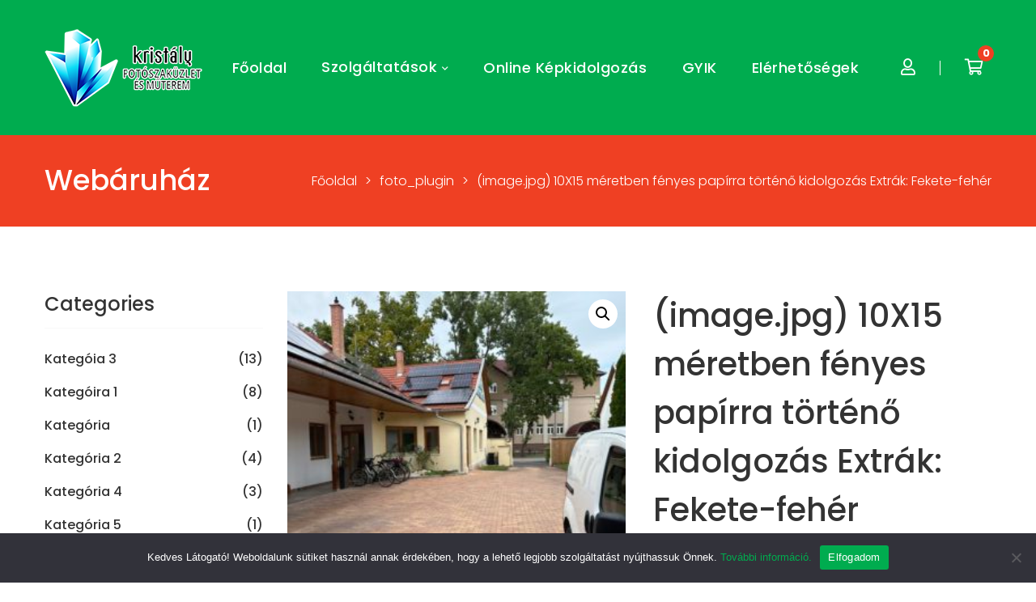

--- FILE ---
content_type: text/html; charset=UTF-8
request_url: https://kristalyfoto.hu/termek/image-jpg-10x15-meretben-fenyes-papirra-torteno-kidolgozas-extrak-fekete-feher/
body_size: 140885
content:
<!DOCTYPE html>
<html lang="hu">
<head>
	<meta charset="UTF-8"/>
<meta name="viewport" content="width=device-width, initial-scale=1, maximum-scale=1">

	<meta name="apple-mobile-web-app-title" content="Kristály Fotószaküzlet és Műterem">


<link rel="profile" href="http://gmpg.org/xfn/11" />

	<link rel="shortcut icon" href="https://kristalyfoto.hu/wp-content/uploads/2022/12/fav_16.png" />


	<link rel="apple-touch-icon" sizes="144x144" href="https://kristalyfoto.hu/wp-content/uploads/2022/12/fav_144.png">

	<link rel="apple-touch-icon" sizes="114x114" href="https://kristalyfoto.hu/wp-content/uploads/2022/12/fav_114.png">

	<link rel="apple-touch-icon" sizes="72x72" href="https://kristalyfoto.hu/wp-content/uploads/2022/12/fav_72.png">

	<link rel="apple-touch-icon" sizes="57x57" href="https://kristalyfoto.hu/wp-content/uploads/2022/12/fav_57.png">
<title>(image.jpg) 10X15 méretben fényes papírra történő kidolgozás Extrák: Fekete-fehér &#8211; Kristály Fotószaküzlet és Műterem</title>
<meta name='robots' content='max-image-preview:large' />
<link rel='dns-prefetch' href='//fonts.googleapis.com' />
<link rel="alternate" type="application/rss+xml" title="Kristály Fotószaküzlet és Műterem &raquo; hírcsatorna" href="https://kristalyfoto.hu/feed/" />
<link rel="alternate" type="application/rss+xml" title="Kristály Fotószaküzlet és Műterem &raquo; hozzászólás hírcsatorna" href="https://kristalyfoto.hu/comments/feed/" />
<link rel="alternate" title="oEmbed (JSON)" type="application/json+oembed" href="https://kristalyfoto.hu/wp-json/oembed/1.0/embed?url=https%3A%2F%2Fkristalyfoto.hu%2Ftermek%2Fimage-jpg-10x15-meretben-fenyes-papirra-torteno-kidolgozas-extrak-fekete-feher%2F" />
<link rel="alternate" title="oEmbed (XML)" type="text/xml+oembed" href="https://kristalyfoto.hu/wp-json/oembed/1.0/embed?url=https%3A%2F%2Fkristalyfoto.hu%2Ftermek%2Fimage-jpg-10x15-meretben-fenyes-papirra-torteno-kidolgozas-extrak-fekete-feher%2F&#038;format=xml" />
<style id='wp-img-auto-sizes-contain-inline-css' type='text/css'>
img:is([sizes=auto i],[sizes^="auto," i]){contain-intrinsic-size:3000px 1500px}
/*# sourceURL=wp-img-auto-sizes-contain-inline-css */
</style>
<link rel='stylesheet' id='gsf_custom_font_edmondsans-css' href='https://kristalyfoto.hu/wp-content/themes/g5plus-lustria/assets/vendors/edmondsans/stylesheet.css?ver=6.9' type='text/css' media='all' />
<link rel='stylesheet' id='gsf_custom_font_bambola-css' href='https://kristalyfoto.hu/wp-content/themes/g5plus-lustria/assets/vendors/bambola/stylesheet.css?ver=6.9' type='text/css' media='all' />
<link rel='stylesheet' id='gsf_google-fonts-css' href='https://fonts.googleapis.com/css?family=Poppins%3A300%2C400%2C500%2C600%2C700&#038;subset=devanagari%2Clatin%2Clatin-ext&#038;ver=6.9' type='text/css' media='all' />
<style id='wp-emoji-styles-inline-css' type='text/css'>

	img.wp-smiley, img.emoji {
		display: inline !important;
		border: none !important;
		box-shadow: none !important;
		height: 1em !important;
		width: 1em !important;
		margin: 0 0.07em !important;
		vertical-align: -0.1em !important;
		background: none !important;
		padding: 0 !important;
	}
/*# sourceURL=wp-emoji-styles-inline-css */
</style>
<link rel='stylesheet' id='wp-block-library-css' href='https://kristalyfoto.hu/wp-includes/css/dist/block-library/style.min.css?ver=6.9' type='text/css' media='all' />
<link rel='stylesheet' id='wc-blocks-style-css' href='https://kristalyfoto.hu/wp-content/plugins/woocommerce/assets/client/blocks/wc-blocks.css?ver=wc-9.4.1' type='text/css' media='all' />
<style id='global-styles-inline-css' type='text/css'>
:root{--wp--preset--aspect-ratio--square: 1;--wp--preset--aspect-ratio--4-3: 4/3;--wp--preset--aspect-ratio--3-4: 3/4;--wp--preset--aspect-ratio--3-2: 3/2;--wp--preset--aspect-ratio--2-3: 2/3;--wp--preset--aspect-ratio--16-9: 16/9;--wp--preset--aspect-ratio--9-16: 9/16;--wp--preset--color--black: #000000;--wp--preset--color--cyan-bluish-gray: #abb8c3;--wp--preset--color--white: #ffffff;--wp--preset--color--pale-pink: #f78da7;--wp--preset--color--vivid-red: #cf2e2e;--wp--preset--color--luminous-vivid-orange: #ff6900;--wp--preset--color--luminous-vivid-amber: #fcb900;--wp--preset--color--light-green-cyan: #7bdcb5;--wp--preset--color--vivid-green-cyan: #00d084;--wp--preset--color--pale-cyan-blue: #8ed1fc;--wp--preset--color--vivid-cyan-blue: #0693e3;--wp--preset--color--vivid-purple: #9b51e0;--wp--preset--gradient--vivid-cyan-blue-to-vivid-purple: linear-gradient(135deg,rgb(6,147,227) 0%,rgb(155,81,224) 100%);--wp--preset--gradient--light-green-cyan-to-vivid-green-cyan: linear-gradient(135deg,rgb(122,220,180) 0%,rgb(0,208,130) 100%);--wp--preset--gradient--luminous-vivid-amber-to-luminous-vivid-orange: linear-gradient(135deg,rgb(252,185,0) 0%,rgb(255,105,0) 100%);--wp--preset--gradient--luminous-vivid-orange-to-vivid-red: linear-gradient(135deg,rgb(255,105,0) 0%,rgb(207,46,46) 100%);--wp--preset--gradient--very-light-gray-to-cyan-bluish-gray: linear-gradient(135deg,rgb(238,238,238) 0%,rgb(169,184,195) 100%);--wp--preset--gradient--cool-to-warm-spectrum: linear-gradient(135deg,rgb(74,234,220) 0%,rgb(151,120,209) 20%,rgb(207,42,186) 40%,rgb(238,44,130) 60%,rgb(251,105,98) 80%,rgb(254,248,76) 100%);--wp--preset--gradient--blush-light-purple: linear-gradient(135deg,rgb(255,206,236) 0%,rgb(152,150,240) 100%);--wp--preset--gradient--blush-bordeaux: linear-gradient(135deg,rgb(254,205,165) 0%,rgb(254,45,45) 50%,rgb(107,0,62) 100%);--wp--preset--gradient--luminous-dusk: linear-gradient(135deg,rgb(255,203,112) 0%,rgb(199,81,192) 50%,rgb(65,88,208) 100%);--wp--preset--gradient--pale-ocean: linear-gradient(135deg,rgb(255,245,203) 0%,rgb(182,227,212) 50%,rgb(51,167,181) 100%);--wp--preset--gradient--electric-grass: linear-gradient(135deg,rgb(202,248,128) 0%,rgb(113,206,126) 100%);--wp--preset--gradient--midnight: linear-gradient(135deg,rgb(2,3,129) 0%,rgb(40,116,252) 100%);--wp--preset--font-size--small: 13px;--wp--preset--font-size--medium: 20px;--wp--preset--font-size--large: 36px;--wp--preset--font-size--x-large: 42px;--wp--preset--font-family--inter: "Inter", sans-serif;--wp--preset--font-family--cardo: Cardo;--wp--preset--spacing--20: 0.44rem;--wp--preset--spacing--30: 0.67rem;--wp--preset--spacing--40: 1rem;--wp--preset--spacing--50: 1.5rem;--wp--preset--spacing--60: 2.25rem;--wp--preset--spacing--70: 3.38rem;--wp--preset--spacing--80: 5.06rem;--wp--preset--shadow--natural: 6px 6px 9px rgba(0, 0, 0, 0.2);--wp--preset--shadow--deep: 12px 12px 50px rgba(0, 0, 0, 0.4);--wp--preset--shadow--sharp: 6px 6px 0px rgba(0, 0, 0, 0.2);--wp--preset--shadow--outlined: 6px 6px 0px -3px rgb(255, 255, 255), 6px 6px rgb(0, 0, 0);--wp--preset--shadow--crisp: 6px 6px 0px rgb(0, 0, 0);}:where(.is-layout-flex){gap: 0.5em;}:where(.is-layout-grid){gap: 0.5em;}body .is-layout-flex{display: flex;}.is-layout-flex{flex-wrap: wrap;align-items: center;}.is-layout-flex > :is(*, div){margin: 0;}body .is-layout-grid{display: grid;}.is-layout-grid > :is(*, div){margin: 0;}:where(.wp-block-columns.is-layout-flex){gap: 2em;}:where(.wp-block-columns.is-layout-grid){gap: 2em;}:where(.wp-block-post-template.is-layout-flex){gap: 1.25em;}:where(.wp-block-post-template.is-layout-grid){gap: 1.25em;}.has-black-color{color: var(--wp--preset--color--black) !important;}.has-cyan-bluish-gray-color{color: var(--wp--preset--color--cyan-bluish-gray) !important;}.has-white-color{color: var(--wp--preset--color--white) !important;}.has-pale-pink-color{color: var(--wp--preset--color--pale-pink) !important;}.has-vivid-red-color{color: var(--wp--preset--color--vivid-red) !important;}.has-luminous-vivid-orange-color{color: var(--wp--preset--color--luminous-vivid-orange) !important;}.has-luminous-vivid-amber-color{color: var(--wp--preset--color--luminous-vivid-amber) !important;}.has-light-green-cyan-color{color: var(--wp--preset--color--light-green-cyan) !important;}.has-vivid-green-cyan-color{color: var(--wp--preset--color--vivid-green-cyan) !important;}.has-pale-cyan-blue-color{color: var(--wp--preset--color--pale-cyan-blue) !important;}.has-vivid-cyan-blue-color{color: var(--wp--preset--color--vivid-cyan-blue) !important;}.has-vivid-purple-color{color: var(--wp--preset--color--vivid-purple) !important;}.has-black-background-color{background-color: var(--wp--preset--color--black) !important;}.has-cyan-bluish-gray-background-color{background-color: var(--wp--preset--color--cyan-bluish-gray) !important;}.has-white-background-color{background-color: var(--wp--preset--color--white) !important;}.has-pale-pink-background-color{background-color: var(--wp--preset--color--pale-pink) !important;}.has-vivid-red-background-color{background-color: var(--wp--preset--color--vivid-red) !important;}.has-luminous-vivid-orange-background-color{background-color: var(--wp--preset--color--luminous-vivid-orange) !important;}.has-luminous-vivid-amber-background-color{background-color: var(--wp--preset--color--luminous-vivid-amber) !important;}.has-light-green-cyan-background-color{background-color: var(--wp--preset--color--light-green-cyan) !important;}.has-vivid-green-cyan-background-color{background-color: var(--wp--preset--color--vivid-green-cyan) !important;}.has-pale-cyan-blue-background-color{background-color: var(--wp--preset--color--pale-cyan-blue) !important;}.has-vivid-cyan-blue-background-color{background-color: var(--wp--preset--color--vivid-cyan-blue) !important;}.has-vivid-purple-background-color{background-color: var(--wp--preset--color--vivid-purple) !important;}.has-black-border-color{border-color: var(--wp--preset--color--black) !important;}.has-cyan-bluish-gray-border-color{border-color: var(--wp--preset--color--cyan-bluish-gray) !important;}.has-white-border-color{border-color: var(--wp--preset--color--white) !important;}.has-pale-pink-border-color{border-color: var(--wp--preset--color--pale-pink) !important;}.has-vivid-red-border-color{border-color: var(--wp--preset--color--vivid-red) !important;}.has-luminous-vivid-orange-border-color{border-color: var(--wp--preset--color--luminous-vivid-orange) !important;}.has-luminous-vivid-amber-border-color{border-color: var(--wp--preset--color--luminous-vivid-amber) !important;}.has-light-green-cyan-border-color{border-color: var(--wp--preset--color--light-green-cyan) !important;}.has-vivid-green-cyan-border-color{border-color: var(--wp--preset--color--vivid-green-cyan) !important;}.has-pale-cyan-blue-border-color{border-color: var(--wp--preset--color--pale-cyan-blue) !important;}.has-vivid-cyan-blue-border-color{border-color: var(--wp--preset--color--vivid-cyan-blue) !important;}.has-vivid-purple-border-color{border-color: var(--wp--preset--color--vivid-purple) !important;}.has-vivid-cyan-blue-to-vivid-purple-gradient-background{background: var(--wp--preset--gradient--vivid-cyan-blue-to-vivid-purple) !important;}.has-light-green-cyan-to-vivid-green-cyan-gradient-background{background: var(--wp--preset--gradient--light-green-cyan-to-vivid-green-cyan) !important;}.has-luminous-vivid-amber-to-luminous-vivid-orange-gradient-background{background: var(--wp--preset--gradient--luminous-vivid-amber-to-luminous-vivid-orange) !important;}.has-luminous-vivid-orange-to-vivid-red-gradient-background{background: var(--wp--preset--gradient--luminous-vivid-orange-to-vivid-red) !important;}.has-very-light-gray-to-cyan-bluish-gray-gradient-background{background: var(--wp--preset--gradient--very-light-gray-to-cyan-bluish-gray) !important;}.has-cool-to-warm-spectrum-gradient-background{background: var(--wp--preset--gradient--cool-to-warm-spectrum) !important;}.has-blush-light-purple-gradient-background{background: var(--wp--preset--gradient--blush-light-purple) !important;}.has-blush-bordeaux-gradient-background{background: var(--wp--preset--gradient--blush-bordeaux) !important;}.has-luminous-dusk-gradient-background{background: var(--wp--preset--gradient--luminous-dusk) !important;}.has-pale-ocean-gradient-background{background: var(--wp--preset--gradient--pale-ocean) !important;}.has-electric-grass-gradient-background{background: var(--wp--preset--gradient--electric-grass) !important;}.has-midnight-gradient-background{background: var(--wp--preset--gradient--midnight) !important;}.has-small-font-size{font-size: var(--wp--preset--font-size--small) !important;}.has-medium-font-size{font-size: var(--wp--preset--font-size--medium) !important;}.has-large-font-size{font-size: var(--wp--preset--font-size--large) !important;}.has-x-large-font-size{font-size: var(--wp--preset--font-size--x-large) !important;}
/*# sourceURL=global-styles-inline-css */
</style>

<style id='classic-theme-styles-inline-css' type='text/css'>
/*! This file is auto-generated */
.wp-block-button__link{color:#fff;background-color:#32373c;border-radius:9999px;box-shadow:none;text-decoration:none;padding:calc(.667em + 2px) calc(1.333em + 2px);font-size:1.125em}.wp-block-file__button{background:#32373c;color:#fff;text-decoration:none}
/*# sourceURL=/wp-includes/css/classic-themes.min.css */
</style>
<link rel='stylesheet' id='contact-form-7-css' href='https://kristalyfoto.hu/wp-content/plugins/contact-form-7/includes/css/styles.css?ver=6.0' type='text/css' media='all' />
<link rel='stylesheet' id='cookie-notice-front-css' href='https://kristalyfoto.hu/wp-content/plugins/cookie-notice/css/front.min.css?ver=2.4.18' type='text/css' media='all' />
<link rel='stylesheet' id='fotoJBoxCss-css' href='https://kristalyfoto.hu/wp-content/plugins/foto-plugin/include/jbox/dist/jBox.all.min.css?ver=6.9' type='text/css' media='all' />
<link rel='stylesheet' id='fotoUploadfileCss-css' href='https://kristalyfoto.hu/wp-content/plugins/foto-plugin/include/css/uploadfile.css?ver=6.9' type='text/css' media='all' />
<link rel='stylesheet' id='fotoFancyFileuploadCss-css' href='https://kristalyfoto.hu/wp-content/plugins/foto-plugin/include/uploader/fancy-file-uploader/fancy_fileupload.css?ver=6.9' type='text/css' media='all' />
<link rel='stylesheet' id='font-awesome-5pro-css' href='https://kristalyfoto.hu/wp-content/plugins/lustria-framework/libs/smart-framework/assets/vendors/font-awesome/css/fontawesome.min.css?ver=5.7.2' type='text/css' media='all' />
<link rel='stylesheet' id='gsf_xmenu-animate-css' href='https://kristalyfoto.hu/wp-content/plugins/lustria-framework/core/xmenu/assets/css/animate.min.css?ver=3.5.1' type='text/css' media='all' />
<link rel='stylesheet' id='photoswipe-css' href='https://kristalyfoto.hu/wp-content/plugins/woocommerce/assets/css/photoswipe/photoswipe.min.css?ver=9.4.1' type='text/css' media='all' />
<link rel='stylesheet' id='photoswipe-default-skin-css' href='https://kristalyfoto.hu/wp-content/plugins/woocommerce/assets/css/photoswipe/default-skin/default-skin.min.css?ver=9.4.1' type='text/css' media='all' />
<link rel='stylesheet' id='woocommerce-layout-css' href='https://kristalyfoto.hu/wp-content/plugins/woocommerce/assets/css/woocommerce-layout.css?ver=9.4.1' type='text/css' media='all' />
<link rel='stylesheet' id='woocommerce-smallscreen-css' href='https://kristalyfoto.hu/wp-content/plugins/woocommerce/assets/css/woocommerce-smallscreen.css?ver=9.4.1' type='text/css' media='only screen and (max-width: 768px)' />
<link rel='stylesheet' id='woocommerce-general-css' href='https://kristalyfoto.hu/wp-content/plugins/woocommerce/assets/css/woocommerce.css?ver=9.4.1' type='text/css' media='all' />
<style id='woocommerce-inline-inline-css' type='text/css'>
.woocommerce form .form-row .required { visibility: visible; }
/*# sourceURL=woocommerce-inline-inline-css */
</style>
<link rel='stylesheet' id='bootstrap-css' href='https://kristalyfoto.hu/wp-content/themes/g5plus-lustria/assets/vendors/bootstrap-4.0.0/css/bootstrap.min.css?ver=4.0.0' type='text/css' media='all' />
<link rel='stylesheet' id='font-awesome-css' href='https://kristalyfoto.hu/wp-content/plugins/ultimate-bootstrap-elements-for-elementor/assets/vendors/font-awesome/css/all.min.css?ver=6.6.0' type='text/css' media='all' />
<link rel='stylesheet' id='ube-frontend-css' href='https://kristalyfoto.hu/wp-content/plugins/ultimate-bootstrap-elements-for-elementor/assets/css/frontend.min.css?ver=1.4.8' type='text/css' media='all' />
<link rel='stylesheet' id='custom-bootstrap-css' href='https://kristalyfoto.hu/wp-content/themes/g5plus-lustria/assets/vendors/bootstrap-4.0.0/css/custom-bootstrap.min.css?ver=4.0.0' type='text/css' media='all' />
<link rel='stylesheet' id='owl-carousel-css' href='https://kristalyfoto.hu/wp-content/themes/g5plus-lustria/assets/vendors/owl.carousel/assets/owl.carousel.min.css?ver=2.2.0' type='text/css' media='all' />
<link rel='stylesheet' id='owl-carousel-theme-default-css' href='https://kristalyfoto.hu/wp-content/themes/g5plus-lustria/assets/vendors/owl.carousel/assets/owl.theme.default.min.css?ver=2.2.0' type='text/css' media='all' />
<link rel='stylesheet' id='perfect-scrollbar-css' href='https://kristalyfoto.hu/wp-content/plugins/lustria-framework/libs/smart-framework/assets/vendors/perfect-scrollbar/css/perfect-scrollbar.min.css?ver=0.6.11' type='text/css' media='all' />
<link rel='stylesheet' id='magnific-popup-css' href='https://kristalyfoto.hu/wp-content/plugins/lustria-framework/libs/smart-framework/assets/vendors/magnific-popup/magnific-popup.min.css?ver=1.1.0' type='text/css' media='all' />
<link rel='stylesheet' id='animate-css-css' href='https://kristalyfoto.hu/wp-content/themes/g5plus-lustria/assets/css/animate.min.css?ver=1.0' type='text/css' media='all' />
<link rel='stylesheet' id='ladda-css' href='https://kristalyfoto.hu/wp-content/themes/g5plus-lustria/assets/vendors/ladda/ladda-themeless.min.css?ver=1.0.5' type='text/css' media='all' />
<link rel='stylesheet' id='slick-css' href='https://kristalyfoto.hu/wp-content/themes/g5plus-lustria/assets/vendors/slick/css/slick.min.css?ver=1.8.0' type='text/css' media='all' />
<link rel='stylesheet' id='gsf_main-css' href='https://kristalyfoto.hu/wp-content/themes/g5plus-lustria/style.min.css?ver=6.9' type='text/css' media='all' />
<style id='gsf_main-inline-css' type='text/css'>
.elementor-836 .elementor-element.elementor-element-61e4edfe8c18c:not(.elementor-motion-effects-element-type-background), .elementor-836 .elementor-element.elementor-element-61e4edfe8c18c > .elementor-motion-effects-container > .elementor-motion-effects-layer{background-color:#292929;}.elementor-836 .elementor-element.elementor-element-61e4edfe8c18c{transition:background 0.3s, border 0.3s, border-radius 0.3s, box-shadow 0.3s;}.elementor-836 .elementor-element.elementor-element-61e4edfe8c18c > .elementor-background-overlay{transition:background 0.3s, border-radius 0.3s, opacity 0.3s;}.elementor-836 .elementor-element.elementor-element-8bd1d58 > .elementor-widget-container{padding:0px 20px 0px 20px;}.elementor-836 .elementor-element.elementor-element-8bd1d58 .ube-divider-separator{border-top-color:#3B3B3B;border-top-width:1px;}.elementor-836 .elementor-element.elementor-element-8bd1d58 .ube-divider-element{border-top-color:#3B3B3B;border-top-width:1px;}.elementor-836 .elementor-element.elementor-element-56dca6b{padding:10px 0px 30px 0px;}.elementor-836 .elementor-element.elementor-element-21a4480 > .elementor-element-populated{margin:0px 0px 0px 0px;--e-column-margin-right:0px;--e-column-margin-left:0px;}.elementor-836 .elementor-element.elementor-element-da1824b .ube-icon-box-wrapper{--ube-ib-color:var( --e-global-color-accent );--ube-ib-spacing:27px;}.elementor-836 .elementor-element.elementor-element-da1824b .elementor-icon{font-size:24px;}.elementor-836 .elementor-element.elementor-element-da1824b .elementor-icon i{transform:rotate(0deg);}.elementor-836 .elementor-element.elementor-element-da1824b .ube-icon-box{align-items:flex-start;}.elementor-836 .elementor-element.elementor-element-da1824b .ube-ib-title{color:var( --e-global-color-accent );font-size:18px;}.elementor-836 .elementor-element.elementor-element-da1824b .ube-ib-desc{margin-top:5px;color:#9B9B9B;font-size:18px;}.elementor-836 .elementor-element.elementor-element-21fd0df .ube-icon-box-wrapper{--ube-ib-color:var( --e-global-color-accent );--ube-ib-spacing:27px;}.elementor-836 .elementor-element.elementor-element-21fd0df .elementor-icon{font-size:24px;}.elementor-836 .elementor-element.elementor-element-21fd0df .elementor-icon i{transform:rotate(0deg);}.elementor-836 .elementor-element.elementor-element-21fd0df .ube-icon-box{align-items:flex-start;}.elementor-836 .elementor-element.elementor-element-21fd0df .ube-ib-title{color:var( --e-global-color-accent );font-size:18px;}.elementor-836 .elementor-element.elementor-element-21fd0df .ube-ib-desc{margin-top:5px;color:#9B9B9B;font-size:18px;}.elementor-836 .elementor-element.elementor-element-9ec2bb3 .ube-icon-box-wrapper{--ube-ib-color:var( --e-global-color-accent );--ube-ib-spacing:27px;}.elementor-836 .elementor-element.elementor-element-9ec2bb3 .elementor-icon{font-size:24px;}.elementor-836 .elementor-element.elementor-element-9ec2bb3 .elementor-icon i{transform:rotate(0deg);}.elementor-836 .elementor-element.elementor-element-9ec2bb3 .ube-icon-box{align-items:flex-start;}.elementor-836 .elementor-element.elementor-element-9ec2bb3 .ube-ib-title{color:var( --e-global-color-accent );font-size:18px;}.elementor-836 .elementor-element.elementor-element-9ec2bb3 .ube-ib-desc{margin-top:5px;color:#9B9B9B;font-size:18px;}.elementor-836 .elementor-element.elementor-element-db299fa .ube-icon-box-wrapper{--ube-ib-color:var( --e-global-color-accent );--ube-ib-spacing:27px;}.elementor-836 .elementor-element.elementor-element-db299fa .elementor-icon{font-size:24px;}.elementor-836 .elementor-element.elementor-element-db299fa .elementor-icon i{transform:rotate(0deg);}.elementor-836 .elementor-element.elementor-element-db299fa .ube-icon-box{align-items:flex-start;}.elementor-836 .elementor-element.elementor-element-db299fa .ube-ib-title{color:var( --e-global-color-accent );font-size:18px;}.elementor-836 .elementor-element.elementor-element-db299fa .ube-ib-desc{margin-top:5px;color:#9B9B9B;font-size:18px;}.elementor-836 .elementor-element.elementor-element-c62f7ef{padding:10px 0px 30px 0px;}.elementor-836 .elementor-element.elementor-element-11775e9 .ube-icon-box-wrapper{--ube-ib-color:var( --e-global-color-accent );--ube-ib-spacing:27px;}.elementor-836 .elementor-element.elementor-element-11775e9 .elementor-icon{font-size:24px;}.elementor-836 .elementor-element.elementor-element-11775e9 .elementor-icon i{transform:rotate(0deg);}.elementor-836 .elementor-element.elementor-element-11775e9 .ube-icon-box{align-items:flex-start;}.elementor-836 .elementor-element.elementor-element-11775e9 .ube-ib-title{color:var( --e-global-color-accent );font-size:18px;}.elementor-836 .elementor-element.elementor-element-11775e9 .ube-ib-desc{margin-top:5px;color:#9B9B9B;font-size:18px;}.elementor-836 .elementor-element.elementor-element-a969e3e .ube-icon-box-wrapper{--ube-ib-color:var( --e-global-color-accent );--ube-ib-spacing:27px;}.elementor-836 .elementor-element.elementor-element-a969e3e .elementor-icon{font-size:24px;}.elementor-836 .elementor-element.elementor-element-a969e3e .elementor-icon i{transform:rotate(0deg);}.elementor-836 .elementor-element.elementor-element-a969e3e .ube-icon-box{align-items:flex-start;}.elementor-836 .elementor-element.elementor-element-a969e3e .ube-ib-title{color:var( --e-global-color-accent );font-size:18px;}.elementor-836 .elementor-element.elementor-element-a969e3e .ube-ib-desc{margin-top:5px;color:#9B9B9B;font-size:18px;}.elementor-836 .elementor-element.elementor-element-0abb9b0 .ube-icon-box-wrapper{--ube-ib-color:var( --e-global-color-accent );--ube-ib-spacing:27px;}.elementor-836 .elementor-element.elementor-element-0abb9b0 .elementor-icon{font-size:24px;}.elementor-836 .elementor-element.elementor-element-0abb9b0 .elementor-icon i{transform:rotate(0deg);}.elementor-836 .elementor-element.elementor-element-0abb9b0 .ube-icon-box{align-items:flex-start;}.elementor-836 .elementor-element.elementor-element-0abb9b0 .ube-ib-title{color:var( --e-global-color-accent );font-size:18px;}.elementor-836 .elementor-element.elementor-element-0abb9b0 .ube-ib-desc{margin-top:5px;color:#9B9B9B;font-size:18px;}.elementor-836 .elementor-element.elementor-element-9ccff06 > .elementor-widget-container{padding:0px 20px 0px 20px;}.elementor-836 .elementor-element.elementor-element-9ccff06 .ube-divider-separator{border-top-color:#3B3B3B;border-top-width:1px;}.elementor-836 .elementor-element.elementor-element-9ccff06 .ube-divider-element{border-top-color:#3B3B3B;border-top-width:1px;}.elementor-widget-image .widget-image-caption{color:var( --e-global-color-text );font-family:var( --e-global-typography-text-font-family ), Sans-serif;font-weight:var( --e-global-typography-text-font-weight );}.elementor-836 .elementor-element.elementor-element-dd35dd9{padding:07px 0px 27px 0px;}.elementor-836 .elementor-element.elementor-element-d9a0d85 > .elementor-element-populated{padding:0px 20px 0px 20px;}.elementor-widget-text-editor{color:var( --e-global-color-text );font-family:var( --e-global-typography-text-font-family ), Sans-serif;font-weight:var( --e-global-typography-text-font-weight );}.elementor-widget-text-editor.elementor-drop-cap-view-stacked .elementor-drop-cap{background-color:var( --e-global-color-primary );}.elementor-widget-text-editor.elementor-drop-cap-view-framed .elementor-drop-cap, .elementor-widget-text-editor.elementor-drop-cap-view-default .elementor-drop-cap{color:var( --e-global-color-primary );border-color:var( --e-global-color-primary );}.elementor-836 .elementor-element.elementor-element-85eac36{font-family:"Poppins", Sans-serif;font-weight:400;}.elementor-836 .elementor-element.elementor-element-cd4c952{text-align:center;color:#9B9B9B;font-family:"Edmondsans", Sans-serif;font-size:17px;font-weight:400;}@media(max-width:1024px){.elementor-836 .elementor-element.elementor-element-56dca6b{padding:20px 0px 30px 0px;}.elementor-836 .elementor-element.elementor-element-21a4480 > .elementor-element-populated{margin:0px 0px 20px 0px;--e-column-margin-right:0px;--e-column-margin-left:0px;}.elementor-836 .elementor-element.elementor-element-c62f7ef{padding:20px 0px 30px 0px;}}@media(max-width:767px){.elementor-836 .elementor-element.elementor-element-21fd0df .elementor-icon{font-size:24px;}.elementor-836 .elementor-element.elementor-element-9ec2bb3 .elementor-icon{font-size:24px;}.elementor-836 .elementor-element.elementor-element-c62f7ef{padding:0px 0px 0px 0px;}.elementor-836 .elementor-element.elementor-element-fe98606{width:50%;}.elementor-836 .elementor-element.elementor-element-11775e9 .ube-icon-box-wrapper{--ube-ib-spacing:10px;}.elementor-836 .elementor-element.elementor-element-11775e9 .elementor-icon{font-size:14px;}.elementor-836 .elementor-element.elementor-element-c2c6ee1{width:50%;}.elementor-836 .elementor-element.elementor-element-a969e3e .ube-icon-box-wrapper{--ube-ib-spacing:10px;}.elementor-836 .elementor-element.elementor-element-a969e3e .elementor-icon{font-size:14px;}.elementor-836 .elementor-element.elementor-element-a969e3e .ube-ib-title{font-size:18px;}.elementor-836 .elementor-element.elementor-element-a969e3e .ube-ib-desc{font-size:12px;}.elementor-836 .elementor-element.elementor-element-0abb9b0 .ube-icon-box-wrapper{--ube-ib-spacing:10px;}.elementor-836 .elementor-element.elementor-element-0abb9b0 .elementor-icon{font-size:14px;}.elementor-836 .elementor-element.elementor-element-85eac36 > .elementor-widget-container{margin:0px 0px -15px 0px;}.elementor-836 .elementor-element.elementor-element-85eac36{font-size:16px;}.elementor-836 .elementor-element.elementor-element-cd4c952 > .elementor-widget-container{margin:-17px 0px 0px 0px;}.elementor-836 .elementor-element.elementor-element-cd4c952{font-size:14px;}}@media(max-width:1024px) and (min-width:768px){.elementor-836 .elementor-element.elementor-element-21a4480{width:100%;}.elementor-836 .elementor-element.elementor-element-6bf4e8a{width:33%;}.elementor-836 .elementor-element.elementor-element-3be4740{width:33%;}.elementor-836 .elementor-element.elementor-element-fe98606{width:33%;}}.elementor-716 .elementor-element.elementor-element-7a10e89c:not(.elementor-motion-effects-element-type-background), .elementor-716 .elementor-element.elementor-element-7a10e89c > .elementor-motion-effects-container > .elementor-motion-effects-layer{background-color:var( --e-global-color-accent );}.elementor-716 .elementor-element.elementor-element-7a10e89c{transition:background 0.3s, border 0.3s, border-radius 0.3s, box-shadow 0.3s;}.elementor-716 .elementor-element.elementor-element-7a10e89c > .elementor-background-overlay{transition:background 0.3s, border-radius 0.3s, opacity 0.3s;}.elementor-716 .elementor-element.elementor-element-3e91f4c9 > .elementor-element-populated{padding:15px 20px 15px 20px;}.elementor-716 .elementor-element.elementor-element-d491eaa .ube-heading-title{font-size:16px;font-weight:400;letter-spacing:0.5px;color:#F2F2F2;}.elementor-716 .elementor-element.elementor-element-d491eaa .ube-heading-title .stop-a{stop-color:#F2F2F2;}.elementor-716 .elementor-element.elementor-element-d491eaa .ube-heading-title .stop-b{stop-color:#F2F2F2;}.elementor-3486 .elementor-element.elementor-element-f5cd612{padding:0px 0px 33px 10px;}.elementor-3486 .elementor-element.elementor-element-08bb8f9 > .elementor-widget-container{margin:10px 0px 06px 0px;}.elementor-3486 .elementor-element.elementor-element-08bb8f9 .ube-heading-title{font-size:20px;}.elementor-3486 .elementor-element.elementor-element-29c0c25 li{color:#9B9B9B;font-weight:500;}.elementor-3486 .elementor-element.elementor-element-29c0c25 li:hover{color:var( --e-global-color-accent );}.elementor-3486 .elementor-element.elementor-element-35156d5 > .elementor-widget-container{margin:10px 0px 06px 0px;}.elementor-3486 .elementor-element.elementor-element-35156d5 .ube-heading-title{font-size:20px;}.elementor-3486 .elementor-element.elementor-element-671c212 li{color:#9B9B9B;font-weight:500;}.elementor-3486 .elementor-element.elementor-element-671c212 li:hover{color:var( --e-global-color-accent );}.elementor-3486 .elementor-element.elementor-element-2255ada > .elementor-element-populated{padding:0px 0px 0px 0px;}.elementor-widget-image .widget-image-caption{color:var( --e-global-color-text );font-family:var( --e-global-typography-text-font-family ), Sans-serif;font-weight:var( --e-global-typography-text-font-weight );}@media(min-width:768px){.elementor-3486 .elementor-element.elementor-element-4e46153{width:30%;}.elementor-3486 .elementor-element.elementor-element-c2b401f{width:28.331%;}.elementor-3486 .elementor-element.elementor-element-2255ada{width:38%;}}/* Start custom CSS for column, class: .elementor-element-4e46153 */.elementor-3486 .elementor-element.elementor-element-4e46153{
    width: 31% !important;
}/* End custom CSS */
/* Start custom CSS for column, class: .elementor-element-c2b401f */.elementor-3486 .elementor-element.elementor-element-c2b401f{
    width: 30% !important;
}/* End custom CSS */
/* Start custom CSS for column, class: .elementor-element-2255ada */.elementor-3486 .elementor-element.elementor-element-2255ada{
    width: 39% !important;
}/* End custom CSS */.elementor-3102 .elementor-element.elementor-element-86098ea{padding:30px 0px 45px 0px;}.elementor-widget-image .widget-image-caption{color:var( --e-global-color-text );font-family:var( --e-global-typography-text-font-family ), Sans-serif;font-weight:var( --e-global-typography-text-font-weight );}.elementor-3102 .elementor-element.elementor-element-fb2829e > .elementor-widget-container{margin:0px 0px 10px 0px;}.elementor-3102 .elementor-element.elementor-element-e7833d3 > .elementor-widget-container{margin:0px 0px 05px 0px;}.elementor-3102 .elementor-element.elementor-element-e7833d3 .ube-icon-box-wrapper{--ube-ib-color:var( --e-global-color-accent );--ube-ib-spacing:15px;}.elementor-3102 .elementor-element.elementor-element-e7833d3 .elementor-icon{font-size:15px;}.elementor-3102 .elementor-element.elementor-element-e7833d3 .elementor-icon i{transform:rotate(0deg);}.elementor-3102 .elementor-element.elementor-element-e7833d3 .ube-icon-box{align-items:center;}.elementor-3102 .elementor-element.elementor-element-e7833d3 .ube-ib-title{color:var( --e-global-color-d9a8155 );font-size:20px;}.elementor-3102 .elementor-element.elementor-element-1e9d55a li{color:#9B9B9B;font-weight:500;}.elementor-3102 .elementor-element.elementor-element-1e9d55a li:hover{color:var( --e-global-color-accent );}.elementor-3102 .elementor-element.elementor-element-47da1f5 > .elementor-widget-container{margin:0px 0px 10px 0px;}.elementor-3102 .elementor-element.elementor-element-695179c > .elementor-widget-container{margin:0px 0px 05px 0px;}.elementor-3102 .elementor-element.elementor-element-695179c .ube-icon-box-wrapper{--ube-ib-color:var( --e-global-color-accent );--ube-ib-spacing:15px;}.elementor-3102 .elementor-element.elementor-element-695179c .elementor-icon{font-size:15px;}.elementor-3102 .elementor-element.elementor-element-695179c .elementor-icon i{transform:rotate(0deg);}.elementor-3102 .elementor-element.elementor-element-695179c .ube-icon-box{align-items:center;}.elementor-3102 .elementor-element.elementor-element-695179c .ube-ib-title{color:var( --e-global-color-d9a8155 );font-size:20px;}.elementor-3102 .elementor-element.elementor-element-1a10126 li{color:#9B9B9B;font-weight:500;}.elementor-3102 .elementor-element.elementor-element-1a10126 li:hover{color:var( --e-global-color-accent );}.elementor-3102 .elementor-element.elementor-element-c2eeac2 > .elementor-widget-container{margin:0px 0px 10px 0px;}.elementor-3102 .elementor-element.elementor-element-553720b > .elementor-widget-container{margin:0px 0px 05px 0px;}.elementor-3102 .elementor-element.elementor-element-553720b .ube-icon-box-wrapper{--ube-ib-color:var( --e-global-color-accent );--ube-ib-spacing:15px;}.elementor-3102 .elementor-element.elementor-element-553720b .elementor-icon{font-size:15px;}.elementor-3102 .elementor-element.elementor-element-553720b .elementor-icon i{transform:rotate(0deg);}.elementor-3102 .elementor-element.elementor-element-553720b .ube-icon-box{align-items:center;}.elementor-3102 .elementor-element.elementor-element-553720b .ube-ib-title{color:var( --e-global-color-d9a8155 );font-size:20px;}.elementor-3102 .elementor-element.elementor-element-a930aa7 li{color:#9B9B9B;font-weight:500;}.elementor-3102 .elementor-element.elementor-element-a930aa7 li:hover{color:var( --e-global-color-accent );}.elementor-3102 .elementor-element.elementor-element-397f5da > .elementor-widget-container{margin:0px 0px 10px 0px;}.elementor-3102 .elementor-element.elementor-element-7cc8d3a > .elementor-widget-container{margin:0px 0px 05px 0px;}.elementor-3102 .elementor-element.elementor-element-7cc8d3a .ube-icon-box-wrapper{--ube-ib-color:var( --e-global-color-accent );--ube-ib-spacing:15px;}.elementor-3102 .elementor-element.elementor-element-7cc8d3a .elementor-icon{font-size:15px;}.elementor-3102 .elementor-element.elementor-element-7cc8d3a .elementor-icon i{transform:rotate(0deg);}.elementor-3102 .elementor-element.elementor-element-7cc8d3a .ube-icon-box{align-items:center;}.elementor-3102 .elementor-element.elementor-element-7cc8d3a .ube-ib-title{color:var( --e-global-color-d9a8155 );font-size:20px;}.elementor-3102 .elementor-element.elementor-element-9b2d1e0 li{color:#9B9B9B;font-weight:500;}.elementor-3102 .elementor-element.elementor-element-9b2d1e0 li:hover{color:var( --e-global-color-accent );}.elementor-3102 .elementor-element.elementor-element-e1afeda > .elementor-widget-container{margin:0px 0px 10px 0px;}.elementor-3102 .elementor-element.elementor-element-b6525ff > .elementor-widget-container{margin:0px 0px 05px 0px;}.elementor-3102 .elementor-element.elementor-element-b6525ff .ube-icon-box-wrapper{--ube-ib-color:var( --e-global-color-accent );--ube-ib-spacing:15px;}.elementor-3102 .elementor-element.elementor-element-b6525ff .elementor-icon{font-size:15px;}.elementor-3102 .elementor-element.elementor-element-b6525ff .elementor-icon i{transform:rotate(0deg);}.elementor-3102 .elementor-element.elementor-element-b6525ff .ube-icon-box{align-items:center;}.elementor-3102 .elementor-element.elementor-element-b6525ff .ube-ib-title{color:var( --e-global-color-d9a8155 );font-size:20px;}.elementor-3102 .elementor-element.elementor-element-018ec51 li{color:#9B9B9B;font-weight:500;}.elementor-3102 .elementor-element.elementor-element-018ec51 li:hover{color:var( --e-global-color-accent );}.elementor-3102 .elementor-element.elementor-element-e84d2ce > .elementor-widget-container{margin:0px 0px 10px 0px;}.elementor-3102 .elementor-element.elementor-element-a56026d > .elementor-widget-container{margin:0px 0px 05px 0px;}.elementor-3102 .elementor-element.elementor-element-a56026d .ube-icon-box-wrapper{--ube-ib-color:var( --e-global-color-accent );--ube-ib-spacing:15px;}.elementor-3102 .elementor-element.elementor-element-a56026d .elementor-icon{font-size:15px;}.elementor-3102 .elementor-element.elementor-element-a56026d .elementor-icon i{transform:rotate(0deg);}.elementor-3102 .elementor-element.elementor-element-a56026d .ube-icon-box{align-items:center;}.elementor-3102 .elementor-element.elementor-element-a56026d .ube-ib-title{color:var( --e-global-color-d9a8155 );font-size:20px;}.elementor-3102 .elementor-element.elementor-element-05e3789 li{color:#9B9B9B;font-weight:500;}.elementor-3102 .elementor-element.elementor-element-05e3789 li:hover{color:var( --e-global-color-accent );}.elementor-3280 .elementor-element.elementor-element-2706193{padding:30px 0px 34px 10px;}.elementor-3280 .elementor-element.elementor-element-42d46eb > .elementor-widget-container{margin:0px 0px 08px 0px;}.elementor-3280 .elementor-element.elementor-element-42d46eb .ube-heading-title{font-size:20px;}.elementor-3280 .elementor-element.elementor-element-52ae5f5 li{color:#9B9B9B;font-weight:500;}.elementor-3280 .elementor-element.elementor-element-52ae5f5 li:hover{color:var( --e-global-color-accent );}.elementor-3280 .elementor-element.elementor-element-40c2238 > .elementor-widget-container{margin:0px 0px 08px 0px;}.elementor-3280 .elementor-element.elementor-element-40c2238 .ube-heading-title{font-size:20px;}.elementor-3280 .elementor-element.elementor-element-1b4358b li{color:#9B9B9B;font-weight:500;}.elementor-3280 .elementor-element.elementor-element-1b4358b li:hover{color:var( --e-global-color-accent );}.elementor-3280 .elementor-element.elementor-element-a45dd92 > .elementor-widget-container{margin:0px 0px 08px 0px;}.elementor-3280 .elementor-element.elementor-element-a45dd92 .ube-heading-title{font-size:20px;}.elementor-3280 .elementor-element.elementor-element-17fc2fc li{color:#9B9B9B;font-weight:500;}.elementor-3280 .elementor-element.elementor-element-17fc2fc li:hover{color:var( --e-global-color-accent );}.elementor-3280 .elementor-element.elementor-element-ad0eed8 > .elementor-widget-container{margin:0px 0px 08px 0px;}.elementor-3280 .elementor-element.elementor-element-ad0eed8 .ube-heading-title{font-size:20px;}.elementor-3280 .elementor-element.elementor-element-63085fd li{color:#9B9B9B;font-weight:500;}.elementor-3280 .elementor-element.elementor-element-63085fd li:hover{color:var( --e-global-color-accent );}/* Start custom CSS for column, class: .elementor-element-b8ccb65 */.elementor-3280 .elementor-element.elementor-element-b8ccb65{
    width: 31% !important;
}/* End custom CSS */
/* Start custom CSS for column, class: .elementor-element-96b7117 */.elementor-3280 .elementor-element.elementor-element-96b7117{
    width: 31% !important;
}/* End custom CSS */
/* Start custom CSS for column, class: .elementor-element-542d650 */.elementor-3280 .elementor-element.elementor-element-542d650{
    width: 31% !important;
}/* End custom CSS */
/* Start custom CSS for column, class: .elementor-element-253839d */.elementor-3280 .elementor-element.elementor-element-253839d{
    width: 31% !important;
}/* End custom CSS */
			body {
				background-color: #fff !important
			}			.main-header {
				background-color: #00ac4f !important
			}			.main-header.main-header .header-sticky.affix {
				background-color: #00ac4f !important
			}			.mobile-header {
				background-color: #00ac4f !important
			}			.mobile-header .header-sticky.affix {
				background-color: #fff !important
			}				.site-loading {
					background-color: #fff !important;
				}				.main-header.header-4 .primary-menu,.main-header.header-13 .primary-menu {
					background-color: #fff !important;
				}				#popup-canvas-menu .modal-content {
					background-color: #fff !important;
				}				.main-menu .sub-menu {
					background-color: #ffffff !important;
				}                            .top-drawer-content {
                                                            padding-top: 10px;                            padding-bottom: 10px;
                            }                            .header-inner {
                                                            padding-top: 20px;                            padding-bottom: 20px;
                            }                            @media (min-width: 992px) {
                                #primary-content {
                                                                padding-left: 0px;                            padding-right: 0px;                            padding-top: 80px;                            padding-bottom: 80px;
                                }
                            }                        @media (max-width: 991px) {
                            #primary-content {
                                                            padding-left: 0px;                            padding-right: 0px;                            padding-top: 50px;                            padding-bottom: 50px;
                            }
                        }
                .embed-responsive-thumbnail:before,    
                .thumbnail-size-thumbnail:before {
                    padding-top: 100%;
                }                .embed-responsive-medium:before,    
                .thumbnail-size-medium:before {
                    padding-top: 100%;
                }                .embed-responsive-large:before,    
                .thumbnail-size-large:before {
                    padding-top: 100%;
                }                .embed-responsive-1536x1536:before,    
                .thumbnail-size-1536x1536:before {
                    padding-top: 100%;
                }                .embed-responsive-2048x2048:before,    
                .thumbnail-size-2048x2048:before {
                    padding-top: 100%;
                }                .embed-responsive-woocommerce_thumbnail:before,    
                .thumbnail-size-woocommerce_thumbnail:before {
                    padding-top: 100%;
                }                .embed-responsive-woocommerce_gallery_thumbnail:before,    
                .thumbnail-size-woocommerce_gallery_thumbnail:before {
                    padding-top: 100%;
                }			
/*--------------------------------------------------------------
## Core
--------------------------------------------------------------*/

@media screen and (max-width: 991px) {
	.gf-hidden-mobile {
		display: none;
	}
	body.off-canvas-in .canvas-overlay {
			max-width: 100%;
			opacity: 1;
			visibility: visible;
	}
}


@media screen and (min-width: 992px) {
	body.header-left footer.footer-fixed {
		left: 300px;
	}

	body.header-right footer.footer-fixed {
		right: 300px;
	}
	
	.header-customize-separator {
		width: 1px;
		height: 18px;
	}
}

/*--------------------------------------------------------------
## Base Header
--------------------------------------------------------------*/
@media screen and (min-width: 992px) {

header.mobile-header {
  display: none;
  height: 0;
}


body.header-left {
	padding-left: 100px;
}
body.header-right {
	padding-right: 100px;
}
body.header-right header.main-header.header-vertical {
	left: auto;
	right: 0;
}
body.header-menu-left {
	padding-left: 300px;
}
body.header-menu-right {
	padding-right: 300px;
}
body.header-menu-right header.main-header.header-menu-vertical {
	left: auto;
	right: 0;
}

body.framed,
body.boxed,
body.bordered {
	background-color: #eee;
}

body.framed #gf-wrapper,
body.boxed #gf-wrapper {
	max-width: 1236px;
	margin: auto;
	position: relative;
}
body.framed .header-sticky.affix,
body.boxed .header-sticky.affix {
	max-width: 1236px;
}

body.framed #gf-wrapper {
	margin-top: 50px;
	margin-bottom: 50px;
}

body.bordered #gf-wrapper {
	margin: 30px;
}
body.bordered:before, body.bordered:after {
	content: "";
	display: block;
	position: fixed;
	left: 0;
	right: 0;
	z-index: 9999;
	background: inherit;
	height: 30px;
}
body.bordered:before {
	top: 0;
}
body.bordered:after {
	bottom: 0;
}
body.bordered.admin-bar:before {
	top: 32px;
}
body.bordered .back-to-top {
	bottom: 40px;
	right: 40px;
}

.logo-header {
	max-width: 100%;
	height: var(--g5-logo-max-height);
	-webkit-transition: all 0.5s;
	transition: all 0.5s;
	flex-shrink: 0;
	-webkit-flex-shrink: 0;
}
.logo-header img {
	-webkit-transition: all 0.5s;
	transition: all 0.5s;
	max-height: var(--g5-logo-max-height);
	padding-top: var(--g5-logo-padding-top);
	padding-bottom: var(--g5-logo-padding-bottom);
}

header.main-header.header-menu-vertical .header-above {
	height: var(--g5-logo-max-height) !important;
}

}


/*--------------------------------------------------------------
## Base Header Mobile
--------------------------------------------------------------*/

@media (max-width: 991px) {

header.main-header {
  display: none;
}


.header-sticky.affix .gf-toggle-icon > span {
	background-color: var(--g5-mobile-menu-customize-sticky-text-color);
}
.header-sticky.affix .gf-toggle-icon > span:after, .header-sticky.affix .gf-toggle-icon > span:before {
	background-color: var(--g5-mobile-menu-customize-sticky-text-color);
}
.header-sticky.affix .gf-toggle-icon:hover span,
.header-sticky.affix .gf-toggle-icon:hover span:before,
.header-sticky.affix .gf-toggle-icon:hover span:after {
	background-color: var(--g5-mobile-menu-customize-sticky-text-hover-color);
}
.header-sticky.affix .header-customize .customize-my-account > a,
.header-sticky.affix .header-customize .shopping-cart-icon > .icon > a,
.header-sticky.affix .header-customize .customize-wishlist > a,
.header-sticky.affix .header-customize .customize-search > a {
	color: var(--g5-mobile-menu-customize-sticky-text-color);
}
.header-sticky.affix .header-customize .customize-my-account > a:hover, .header-sticky.affix .header-customize .customize-my-account > a:focus, .header-sticky.affix .header-customize .customize-my-account > a:active,
.header-sticky.affix .header-customize .shopping-cart-icon > .icon > a:hover,
.header-sticky.affix .header-customize .shopping-cart-icon > .icon > a:focus,
.header-sticky.affix .header-customize .shopping-cart-icon > .icon > a:active,
.header-sticky.affix .header-customize .customize-wishlist > a:hover,
.header-sticky.affix .header-customize .customize-wishlist > a:focus,
.header-sticky.affix .header-customize .customize-wishlist > a:active,
.header-sticky.affix .header-customize .customize-search > a:hover,
.header-sticky.affix .header-customize .customize-search > a:focus,
.header-sticky.affix .header-customize .customize-search > a:active {
	color: var(--g5-mobile-menu-customize-sticky-text-hover-color);
}
.header-sticky.affix .header-customize .customize-custom-html {
	color: var(--g5-mobile-menu-customize-sticky-text-color);
}
.header-sticky.affix .header-customize .customize-social-networks .gf-social-icon > li {
	color: var(--g5-mobile-menu-customize-sticky-text-color);
}
.header-sticky.affix .header-customize .customize-social-networks .gf-social-icon > li a:hover {
	color: var(--g5-mobile-menu-customize-sticky-text-hover-color);
}

.logo-text {
	color: var(--g5-mobile-logo-text-color) !important;
}

.header-sticky.affix .logo-text {
	color: var(--g5-mobile-logo-sticky-text-color) !important;
}

}

/*--------------------------------------------------------------
## woocommerce
--------------------------------------------------------------*/

@media (min-width: 992px) {
	.gsf-catalog-filter .woocommerce-custom-wrap{
		display: block;
	}
	
	.gsf-catalog-filter .woocommerce-custom-wrap-mobile{
		display: none;
	}
}
.order-total {font-size:140%!important;}
ul.header-customize .shopping-cart-icon > .icon > a > span {background-color:#ef4023!important;}
.elementor-background-overlay {background-color:transparent!important;}
.gf-page-title-default {background-color:#ef4023!important;}
.woocommerce form .form-row label {text-transform:none!important;}
.wpcf7-form-control-wrap.your-consent,
.wpcf7-form-control.wpcf7-acceptance,.wpcf7-acceptance .wpcf7-list-item{display:block!important;}
.wpcf7-form-control-wrap.your-consent input[type=checkbox]{width: 20px!important;height: 20px!important;}
input[type=checkbox] {width: 20px!important;height: 20px!important;}

.page-title-inner .page-title {font-size: 35px; font-weight: 500;}
.page-title-inner {padding: 25px 0;}
.gf-page-title-default {margin-top:200px;}


.page-title-inner .page-title {font-family: 'Poppins', sans-serif;}
ul.gf-breadcrumbs {font-family: 'Poppins', sans-serif;}

/*#primary-content {margin-top:-50px !important;}*/

.gf-page-title-default {background-color:#00ac4f;}

.gf-page-title-default { margin-top: 165px;}
.col-lg-12 {padding-left:0; padding-right:0px;}
ul.gf-breadcrumbs li a {color:#FFF;}
ul.gf-breadcrumbs li {color:#FFF;}
.breadcrumb-leaf {color:#FFF!important;}
.page-title-inner .page-title {color:#FFF; }

.elementor-price-list li:not(:last-child) {margin-bottom:0px!important;}
.elementor-price-list-description {margin-bottom:20px!important;}
.elementor-price-list-header {margin-bottom:0px!important;}


.ff_fileupload_wrap .ff_fileupload_dropzone {border: 4px dashed #00ac4f; }
.feltoltbutton {font-family: "Poppins", Sans-serif;}
.ff_fileupload_wrap .ff_fileupload_dropzone:hover { border-color: #ef4023; background-image: url('/wp-content/uploads/2023/03/upload_red.png')}

.feltoltes {float:left; margin-left:20px;}
.fejlec {margin-top:10px;text-align: center;font-size: 21px;background: #f4f4f4;}

.ff_fileupload_queued {border-bottom:1px solid #dedede;}

/*.ff_fileupload_fileinfo {display:none;}*/
/*.page-title-inner {display:none;}*/
/*#primary-content {padding-top:180px;}*/
.shopping-cart-list { font-size: 13px; } 
.woocommerce .woocommerce-Price-amount.amount { font-size: 13px!important; }

.vegosszeg {font-size:22px;float:right; }
.ff_fileupload_queued {border-bottom: 1px solid #dedede !important;}
.ff_fileupload_wrap_takaro {background-color:#FFFFFF!important;}
.feltolt_figyelmezteto{background-color:#FFF; padding: 10px 10px; text-align:center;font-size:33px;color:#000;vertical-align: text-bottom;}

/* kosar lenyilo tiltas*/
.cart_list, .product_list_widget {display:none!important;}


.woocommerce .woocommerce-Price-amount.amount {font-size:18px!important;}


@media only screen and (max-width: 600px) {

.page-title-inner .page-title {font-size: 27px; text-align: center; color:#FFF; }
.gf-page-title-default {margin-top:0px;}
.page-title-inner { padding: 10px 0;}
ul.gf-breadcrumbs li a {color:#FFF;}
ul.gf-breadcrumbs li {color:#FFF;}
.breadcrumb-leaf {color:#FFF!important;}
ul.gf-breadcrumbs { margin: auto;}


/*FOTO PLUGIN */

.input:not([type]), input[type=color], input[type=date], input[type=datetime-local], input[type=datetime], input[type=email], input[type=month], input[type=number], input[type=password], input[type=search], input[type=tel], input[type=text], input[type=time], input[type=url], input[type=week], select, textarea {padding:0 8px!important; height:27px!important;margin-right:10px;width:145px; }
.feltoltes {margin-left:0px!important; width:50%;}
.fejlec {font-size:17px;text-align:left;padding-left:10px;margin-right:10px;}
h4 {margin-bottom: 0px;}
.mobilkikapcs {display:none;}
.ff_fileupload_wrap table.ff_fileupload_uploads {font-size:16px;}
}

.search-field {display:none;}
.search-form {display:none;}

/* /blog/?post_layout=grid */

:root {
	--g5-body-font: 'Poppins';
	--g5-body-font-size: 18px;
	--g5-body-font-weight: 300;
	--g5-body-font-style: normal;
	--g5-font-primary: 'edmondsans';
	--g5-h1-font : 'Poppins';
	--g5-h1-font-size:  40px;
	--g5-h1-font-weight : 300;
	--g5-h1-font-style : normal;
	--g5-h2-font : 'Poppins';
	--g5-h2-font-size:  55px;
	--g5-h2-font-weight : 300;
	--g5-h2-font-style : normal;
	--g5-h3-font : 'Poppins';
	--g5-h3-font-size:  32px;
	--g5-h3-font-weight : 300;
	--g5-h3-font-style : normal;
	--g5-h4-font : 'Poppins';
	--g5-h4-font-size:  25px;
	--g5-h4-font-weight : 300;
	--g5-h4-font-style : normal;
	--g5-h5-font : 'Poppins';
	--g5-h5-font-size:  20px;
	--g5-h5-font-weight : 300;
	--g5-h5-font-style : normal;
	--g5-h6-font : 'Poppins';
	--g5-h6-font-size:  16px;
	--g5-h6-font-weight : 300;
	--g5-h6-font-style : normal;
	
	
	--g5-color-accent: #00ac4f;
	--g5-color-accent-r :  0;
	--g5-color-accent-g :  172;
	--g5-color-accent-b :  79;
	--g5-color-accent-foreground: #fff;
	--g5-color-accent-brightness : #00d261;

	
	--g5-color-heading: #333;
	--g5-color-heading-r :  51;
	--g5-color-heading-g :  51;
	--g5-color-heading-b :  51;
	--g5-color-countdown-single-product: #fff;
	
	--g5-color-text-main: #777777;
	--g5-background-color: #fff;
	--g5-color-muted : #ABABAB;

	
	--g5-color-link: #00ac4f;
	--g5-color-link-hover: #00ac4f;
	--g5-color-border : #F8F8F8;
	
	
	--g5-menu-font: 'Poppins';
	--g5-menu-font-size: 18px;
	--g5-menu-font-weight: 500;
	--g5-menu-font-style: normal;
	--g5-sub-menu-font: 'Poppins';
	--g5-sub-menu-font-size: 16px;
	--g5-sub-menu-font-weight: 300;
	--g5-sub-menu-font-style: normal;
	--g5-mobile-menu-font: 'Poppins';
	--g5-mobile-menu-font-size: 13px;
	--g5-mobile-menu-font-weight: 300;
	--g5-mobile-menu-font-style: normal;
	
	--g5-header-responsive-breakpoint: 991px;
	--g5-spinner-color: #00ac4f;
	
	--g5-color-primary :  #282727;
	--g5-color-primary-foreground :  #fff;
	--g5-color-primary-brightness : #3b3a3a;
	
	--g5-header-background-color : #00ac4f;
	--g5-header-border-color : rgba(255,255,255,0.3);
	--g5-header-sticky-background-color: #00ac4f;
	--g5-header-sticky-box-shadow-affix: rgba(255, 255, 255, 0.1);
	--g5-header-customize-search-form-background: #444;
	--g5-header-sticky-customize-search-form-background: #444;
	
	--g5-menu-background-color: #00ac4f;
	--g5-menu-text-color: #ffffff;
	--g5-menu-sticky-text-color: #ffffff;
	--g5-menu-text-hover-color : #ef4023;
	--g5-menu-sticky-text-hover-color : #ffffff;
	--g5-menu-customize-text-color : #ffffff;
	--g5-menu-customize-sticky-text-color : #ffffff;
	--g5-menu-customize-text-hover-color : #ef4023;
	--g5-menu-customize-sticky-text-hover-color : #ffffff;
	
	--g5-submenu-text-color : #000000;
	--g5-submenu-text-hover-color : #00ac4f;
	--g5-submenu-heading-color : #333333;
	--g5-submenu-border-color : #ededed;
	
	--g5-logo-text-color : #ffffff;
	--g5-logo-sticky-text-color : #ffffff;
	--g5-mobile-header-background-color: #00ac4f;
	--g5-mobile-logo-text-color : #ffffff;
	--g5-mobile-logo-sticky-text-color : #333;
	--g5-mobile-header-border-color : #ededed;
	
	--g5-mobile-menu-background-color: #222222;
	--g5-mobile-menu-text-color: #ffffff;
	--g5-mobile-menu-text-hover-color : #fff;
	--g5-mobile-menu-customize-text-color : #ffffff;
	--g5-mobile-menu-customize-sticky-text-color : #333;
	--g5-mobile-menu-customize-text-hover-color : #00ac4f;
	--g5-mobile-menu-customize-sticky-text-hover-color : #00ac4f;
	
	
	--g5-logo-max-height: 125px;
	--g5-logo-padding-top: 10px;
	--g5-logo-padding-bottom: 10px;
	--g5-mobile-logo-max-height: 100px;
	--g5-mobile-logo-padding-top: 5px;
	--g5-mobile-logo-padding-bottom: 5px;
	--g5-navigation-height: 125px;
	--g5-navigation-spacing: 50px;
	--g5-header-customize-nav-spacing: 30px;
	--g5-header-customize-left-spacing: 20px;
	--g5-header-customize-right-spacing: 20px;
	--g5-header-customize-mobile-spacing: 25px;
	
	--g5-color-accent-darken : #009343;
	--g5-color-accent-lighten : #00c65b;
	
	--g5-background-color-contrast : #f8f8f8;
	--g5-background-color-contrast-02 : #f5f5f5;
	--g5-background-color-contrast-03 : #f8f8f8;
	--g5-background-color-contrast-04: #E0E8EE;
	--g5-background-color-contrast-05 : rgba(255, 255, 255, 0.7);
	--g5-background-color-contrast-06 : #f9f9f9;
	--g5-background-color-contrast-07: #333;
	--g5-background-color-contrast-08: #ABABAB;
	--g5-background-color-contrast-09: #fafafa;
	--g5-background-color-contrast-10 : #000;
	--g5-background-color-contrast-11 : #9b9b9b;
	--g5-background-color-contrast-12 : #ababab;
	--g5-background-color-contrast-13 : #f8f8f8;
	--g5-background-color-contrast-14 : #ccc;
	--g5-background-color-contrast-15 : #d6d6d6;
	--g5-background-color-contrast-16 : #444;
	
	
	--g5-menu-vertical-background-color-1 : #222222;
	--g5-menu-vertical-background-color-2 : #2e2e2e;
	--g5-menu-vertical-background-color-3 : #3a3a3a;
	--g5-menu-vertical-background-color-4 : #464646;
	--g5-menu-vertical-background-color-5 : #525252;
	--g5-menu-vertical-background-color-6 : #5e5e5e;
	--g5-menu-vertical-background-color-7 : #6a6a6a;
	
	--g5-mobile-menu-background-color-contrast : #272727;
	
	--g5-main-menu-vertical-background-color-1 : #00ac4f;
	--g5-main-menu-vertical-background-color-2 : #00c65b;
	--g5-main-menu-vertical-background-color-3 : #00e067;
	--g5-main-menu-vertical-background-color-4 : #00fa73;
	--g5-main-menu-vertical-background-color-5 : #15ff80;
	--g5-main-menu-vertical-background-color-6 : #2fff8e;
	--g5-main-menu-vertical-background-color-7 : #49ff9c;
	
}			.skin-light {
				--g5-color-heading: #333;
				--g5-color-text-main: #777777;
				--g5-background-color: #fff;
				--g5-color-muted : #ABABAB;
				
				--g5-color-link-hover: #00ac4f;
				--g5-color-border : #F8F8F8;
				
				--g5-background-color-contrast : #f8f8f8;
				--g5-background-color-contrast-02 : #f5f5f5;
				--g5-background-color-contrast-03 : #f8f8f8;
				--g5-background-color-contrast-04: #E0E8EE;
				--g5-background-color-contrast-05 : rgba(255, 255, 255, 0.7);
				--g5-background-color-contrast-06 : #f9f9f9;
				--g5-background-color-contrast-07: #333;
				--g5-background-color-contrast-08: #ABABAB;
				--g5-background-color-contrast-09: #fafafa;
				--g5-background-color-contrast-10 : #000;
				--g5-background-color-contrast-11 : #9b9b9b;
				--g5-background-color-contrast-12 : #ababab;
				--g5-background-color-contrast-13 : #f8f8f8;
				--g5-background-color-contrast-14 : #ccc;
				--g5-background-color-contrast-15 : #d6d6d6;

			}			.skin-dark {
				--g5-color-heading: #fff;
				--g5-color-text-main: #9b9b9b;
				--g5-background-color: #292929;
				--g5-color-muted : #ababab;
				
				--g5-color-link-hover: #00ac4f;
				--g5-color-border : rgba(255,255,255,0.3);
				
				--g5-background-color-contrast : #444;
				--g5-background-color-contrast-02 : #444;
				--g5-background-color-contrast-03 : #444;
				--g5-background-color-contrast-04: #555;
				--g5-background-color-contrast-05 : rgba(93, 151, 175, 0.7);
				--g5-background-color-contrast-06 : #444;
				--g5-background-color-contrast-07: #666;
				--g5-background-color-contrast-08: #9b9b9b;
				--g5-background-color-contrast-09: #444;
				--g5-background-color-contrast-10 : #fff;
				--g5-background-color-contrast-11 : #666;
				--g5-background-color-contrast-12 : #444;
				--g5-background-color-contrast-13 : #202020;
				--g5-background-color-contrast-14 : #444;
				--g5-background-color-contrast-15 : #ababab;

			}			.skin-1546398356685 {
				--g5-color-heading: #4a4a4a;
				--g5-color-text-main: #777777;
				--g5-background-color: #ffffff;
				--g5-color-muted : #ababab;
				
				--g5-color-link-hover: #00ac4f;
				--g5-color-border : rgba(255,255,255,0.3);
				
				--g5-background-color-contrast : #f8f8f8;
				--g5-background-color-contrast-02 : #f5f5f5;
				--g5-background-color-contrast-03 : #f8f8f8;
				--g5-background-color-contrast-04: #E0E8EE;
				--g5-background-color-contrast-05 : rgba(255, 255, 255, 0.7);
				--g5-background-color-contrast-06 : #f9f9f9;
				--g5-background-color-contrast-07: #333;
				--g5-background-color-contrast-08: #ababab;
				--g5-background-color-contrast-09: #fafafa;
				--g5-background-color-contrast-10 : #000;
				--g5-background-color-contrast-11 : #9b9b9b;
				--g5-background-color-contrast-12 : #ababab;
				--g5-background-color-contrast-13 : #f8f8f8;
				--g5-background-color-contrast-14 : #ccc;
				--g5-background-color-contrast-15 : #d6d6d6;

			}
/*# sourceURL=gsf_main-inline-css */
</style>
<link rel='stylesheet' id='gsf_woocommerce-css' href='https://kristalyfoto.hu/wp-content/themes/g5plus-lustria/assets/css/woocommerce.min.css?ver=6.9' type='text/css' media='all' />
<link rel='stylesheet' id='elementor-icons-css' href='https://kristalyfoto.hu/wp-content/plugins/elementor/assets/lib/eicons/css/elementor-icons.min.css?ver=5.32.0' type='text/css' media='all' />
<link rel='stylesheet' id='elementor-frontend-css' href='https://kristalyfoto.hu/wp-content/plugins/elementor/assets/css/frontend.min.css?ver=3.25.6' type='text/css' media='all' />
<style id='elementor-frontend-inline-css' type='text/css'>
			body.elementor-page {
	--e-global-typography-primary-font-family: 'edmondsans';
	
	--e-global-typography-text-font-family : 'Poppins';
	--e-global-typography-text-font-weight: 300;
}	
		.elementor-column-gap-default > .elementor-column > .elementor-element-populated {
				padding: 15px;
		}		
			
		@media (min-width: 576px) {
			.elementor-column-gap-default > .elementor-column > .elementor-element-populated {
				padding: 20px;
			}
		}	
		
/*# sourceURL=elementor-frontend-inline-css */
</style>
<link rel='stylesheet' id='swiper-css' href='https://kristalyfoto.hu/wp-content/plugins/elementor/assets/lib/swiper/v8/css/swiper.min.css?ver=8.4.5' type='text/css' media='all' />
<link rel='stylesheet' id='e-swiper-css' href='https://kristalyfoto.hu/wp-content/plugins/elementor/assets/css/conditionals/e-swiper.min.css?ver=3.25.6' type='text/css' media='all' />
<link rel='stylesheet' id='elementor-post-4465-css' href='https://kristalyfoto.hu/wp-content/uploads/elementor/css/post-4465.css?ver=1731567706' type='text/css' media='all' />
<link rel='stylesheet' id='e-popup-style-css' href='https://kristalyfoto.hu/wp-content/plugins/elementor-pro/assets/css/conditionals/popup.min.css?ver=3.25.3' type='text/css' media='all' />
<link rel='stylesheet' id='ube-responsive-frontend-css' href='https://kristalyfoto.hu/wp-content/plugins/ultimate-bootstrap-elements-for-elementor/assets/css/responsive-frontend.min.css?ver=1.4.8' type='text/css' media='all' />
<link rel='stylesheet' id='google-fonts-1-css' href='https://fonts.googleapis.com/css?family=Poppins%3A100%2C100italic%2C200%2C200italic%2C300%2C300italic%2C400%2C400italic%2C500%2C500italic%2C600%2C600italic%2C700%2C700italic%2C800%2C800italic%2C900%2C900italic&#038;display=auto&#038;subset=latin-ext&#038;ver=6.9' type='text/css' media='all' />
<link rel="preconnect" href="https://fonts.gstatic.com/" crossorigin><script type="text/javascript" id="cookie-notice-front-js-before">
/* <![CDATA[ */
var cnArgs = {"ajaxUrl":"https:\/\/kristalyfoto.hu\/wp-admin\/admin-ajax.php","nonce":"4e2fae7543","hideEffect":"fade","position":"bottom","onScroll":false,"onScrollOffset":100,"onClick":false,"cookieName":"cookie_notice_accepted","cookieTime":2592000,"cookieTimeRejected":2592000,"globalCookie":false,"redirection":false,"cache":false,"revokeCookies":false,"revokeCookiesOpt":"automatic"};

//# sourceURL=cookie-notice-front-js-before
/* ]]> */
</script>
<script type="text/javascript" src="https://kristalyfoto.hu/wp-content/plugins/cookie-notice/js/front.min.js?ver=2.4.18" id="cookie-notice-front-js"></script>
<script type="text/javascript" src="https://kristalyfoto.hu/wp-includes/js/jquery/jquery.min.js?ver=3.7.1" id="jquery-core-js"></script>
<script type="text/javascript" src="https://kristalyfoto.hu/wp-includes/js/jquery/jquery-migrate.min.js?ver=3.4.1" id="jquery-migrate-js"></script>
<script type="text/javascript" src="https://kristalyfoto.hu/wp-content/plugins/foto-plugin/include/uploader/fancy-file-uploader/jquery.ui.widget.js?ver=6.9" id="fotoJQueryUiWidgetJs-js"></script>
<script type="text/javascript" src="https://kristalyfoto.hu/wp-content/plugins/foto-plugin/include/uploader/fancy-file-uploader/jquery.fileupload.js?ver=6.9" id="fotoFileuploadJs-js"></script>
<script type="text/javascript" src="https://kristalyfoto.hu/wp-content/plugins/foto-plugin/include/uploader/fancy-file-uploader/jquery.iframe-transport.js?ver=6.9" id="fotoIframeTransportJs-js"></script>
<script type="text/javascript" src="https://kristalyfoto.hu/wp-content/plugins/foto-plugin/include/uploader/fancy-file-uploader/jquery.fancy-fileupload.js?ver=6.9" id="fotoFancyFileuploadJs-js"></script>
<script type="text/javascript" src="https://kristalyfoto.hu/wp-content/plugins/foto-plugin/include/jbox/dist/jBox.all.min.js?ver=6.9" id="fotoJBoxJs-js"></script>
<script type="text/javascript" src="https://kristalyfoto.hu/wp-content/plugins/woocommerce/assets/js/jquery-blockui/jquery.blockUI.min.js?ver=2.7.0-wc.9.4.1" id="jquery-blockui-js" defer="defer" data-wp-strategy="defer"></script>
<script type="text/javascript" id="wc-add-to-cart-js-extra">
/* <![CDATA[ */
var wc_add_to_cart_params = {"ajax_url":"/wp-admin/admin-ajax.php","wc_ajax_url":"/?wc-ajax=%%endpoint%%","i18n_view_cart":"Kos\u00e1r","cart_url":"https://kristalyfoto.hu/kosar/","is_cart":"","cart_redirect_after_add":"no"};
//# sourceURL=wc-add-to-cart-js-extra
/* ]]> */
</script>
<script type="text/javascript" src="https://kristalyfoto.hu/wp-content/plugins/woocommerce/assets/js/frontend/add-to-cart.min.js?ver=9.4.1" id="wc-add-to-cart-js" defer="defer" data-wp-strategy="defer"></script>
<script type="text/javascript" src="https://kristalyfoto.hu/wp-content/plugins/woocommerce/assets/js/zoom/jquery.zoom.min.js?ver=1.7.21-wc.9.4.1" id="zoom-js" defer="defer" data-wp-strategy="defer"></script>
<script type="text/javascript" src="https://kristalyfoto.hu/wp-content/plugins/woocommerce/assets/js/photoswipe/photoswipe.min.js?ver=4.1.1-wc.9.4.1" id="photoswipe-js" defer="defer" data-wp-strategy="defer"></script>
<script type="text/javascript" src="https://kristalyfoto.hu/wp-content/plugins/woocommerce/assets/js/photoswipe/photoswipe-ui-default.min.js?ver=4.1.1-wc.9.4.1" id="photoswipe-ui-default-js" defer="defer" data-wp-strategy="defer"></script>
<script type="text/javascript" id="wc-single-product-js-extra">
/* <![CDATA[ */
var wc_single_product_params = {"i18n_required_rating_text":"K\u00e9rlek, v\u00e1lassz egy \u00e9rt\u00e9kel\u00e9st","review_rating_required":"yes","flexslider":{"rtl":false,"animation":"slide","smoothHeight":true,"directionNav":false,"controlNav":"thumbnails","slideshow":false,"animationSpeed":500,"animationLoop":false,"allowOneSlide":false},"zoom_enabled":"1","zoom_options":[],"photoswipe_enabled":"1","photoswipe_options":{"shareEl":false,"closeOnScroll":false,"history":false,"hideAnimationDuration":0,"showAnimationDuration":0},"flexslider_enabled":"1"};
//# sourceURL=wc-single-product-js-extra
/* ]]> */
</script>
<script type="text/javascript" src="https://kristalyfoto.hu/wp-content/plugins/woocommerce/assets/js/frontend/single-product.min.js?ver=9.4.1" id="wc-single-product-js" defer="defer" data-wp-strategy="defer"></script>
<script type="text/javascript" src="https://kristalyfoto.hu/wp-content/plugins/woocommerce/assets/js/js-cookie/js.cookie.min.js?ver=2.1.4-wc.9.4.1" id="js-cookie-js" defer="defer" data-wp-strategy="defer"></script>
<script type="text/javascript" id="woocommerce-js-extra">
/* <![CDATA[ */
var woocommerce_params = {"ajax_url":"/wp-admin/admin-ajax.php","wc_ajax_url":"/?wc-ajax=%%endpoint%%"};
//# sourceURL=woocommerce-js-extra
/* ]]> */
</script>
<script type="text/javascript" src="https://kristalyfoto.hu/wp-content/plugins/woocommerce/assets/js/frontend/woocommerce.min.js?ver=9.4.1" id="woocommerce-js" defer="defer" data-wp-strategy="defer"></script>
<link rel="https://api.w.org/" href="https://kristalyfoto.hu/wp-json/" /><link rel="alternate" title="JSON" type="application/json" href="https://kristalyfoto.hu/wp-json/wp/v2/product/11757" /><link rel="EditURI" type="application/rsd+xml" title="RSD" href="https://kristalyfoto.hu/xmlrpc.php?rsd" />
<meta name="generator" content="WordPress 6.9" />
<meta name="generator" content="WooCommerce 9.4.1" />
<link rel="canonical" href="https://kristalyfoto.hu/termek/image-jpg-10x15-meretben-fenyes-papirra-torteno-kidolgozas-extrak-fekete-feher/" />
<link rel='shortlink' href='https://kristalyfoto.hu/?p=11757' />
<style type="text/css" id="g5plus-custom-css"></style><style type="text/css" id="g5plus-custom-js"></style><style id='ube-global-variable' type='text/css'>:root,.elementor-kit-4465{--e-global-color-primary: #282727;--e-global-color-primary-foreground: #fff;--e-global-color-primary-hover: #3b3a3a;--e-global-color-primary-border: #424040;--e-global-color-primary-active: #484646;--e-global-color-primary-darken-15: #4f4d4d;--ube-theme-level-color-primary-text: #141414;--ube-theme-level-color-primary-bg: #d4d3d3;--ube-theme-level-color-primary-border: #c2c2c2;--ube-theme-level-color-primary-table-border: #8f8e8e;--ube-theme-level-color-primary-text-darken: #000000;--ube-theme-level-color-primary-border-darken: #b5b5b5;--e-global-color-secondary: #357284;--e-global-color-secondary-foreground: #fff;--e-global-color-secondary-hover: #408a9f;--e-global-color-secondary-border: #4491a8;--e-global-color-secondary-active: #4799b1;--e-global-color-secondary-darken-15: #4ea0b8;--ube-theme-level-color-secondary-text: #1b3b44;--ube-theme-level-color-secondary-bg: #d6e2e6;--ube-theme-level-color-secondary-border: #c6d7dc;--ube-theme-level-color-secondary-table-border: #95b5bf;--ube-theme-level-color-secondary-text-darken: #0d1b1f;--ube-theme-level-color-secondary-border-darken: #b6ccd2;--e-global-color-text: #777777;--e-global-color-text-foreground: #fff;--e-global-color-text-hover: #8a8a8a;--e-global-color-text-border: #909090;--e-global-color-text-active: #969696;--e-global-color-text-darken-15: #9d9d9d;--ube-theme-level-color-text-text: #3d3d3d;--ube-theme-level-color-text-bg: #e3e3e3;--ube-theme-level-color-text-border: #d8d8d8;--ube-theme-level-color-text-table-border: #b8b8b8;--ube-theme-level-color-text-text-darken: #232323;--ube-theme-level-color-text-border-darken: #cbcbcb;--e-global-color-accent: #00ac4f;--e-global-color-accent-foreground: #fff;--e-global-color-accent-hover: #00d261;--e-global-color-accent-border: #00df66;--e-global-color-accent-active: #00ec6c;--e-global-color-accent-darken-15: #00f972;--e-global-color-accent-darken-25: #2dff8d;--e-global-color-accent-darken-35: #60ffa9;--ube-theme-level-color-accent-text: #005929;--ube-theme-level-color-accent-bg: #cceedb;--ube-theme-level-color-accent-border: #b7e7cd;--ube-theme-level-color-accent-table-border: #7ad3a3;--ube-theme-level-color-accent-text-darken: #002612;--ube-theme-level-color-accent-border-darken: #a4e1c0;--e-global-color-border: #F8F8F8;--e-global-color-border-foreground: #212121;--e-global-color-border-hover: #e4e4e4;--e-global-color-border-border: #dedede;--e-global-color-border-active: #d8d8d8;--e-global-color-border-darken-15: #d1d1d1;--ube-theme-level-color-border-text: #808080;--ube-theme-level-color-border-bg: #fdfdfd;--ube-theme-level-color-border-border: #fdfdfd;--ube-theme-level-color-border-table-border: #fbfbfb;--ube-theme-level-color-border-text-darken: #666666;--ube-theme-level-color-border-border-darken: #f0f0f0;--e-global-color-dark: #000000;--e-global-color-dark-foreground: #fff;--e-global-color-dark-hover: #131313;--e-global-color-dark-border: #191919;--e-global-color-dark-active: #1f1f1f;--e-global-color-dark-darken-15: #262626;--ube-theme-level-color-dark-text: #000000;--ube-theme-level-color-dark-bg: #cccccc;--ube-theme-level-color-dark-border: #b7b7b7;--ube-theme-level-color-dark-table-border: #7a7a7a;--ube-theme-level-color-dark-text-darken: #000000;--ube-theme-level-color-dark-border-darken: #aaaaaa;--e-global-color-light: #FFFFFF;--e-global-color-light-foreground: #212121;--e-global-color-light-hover: #ebebeb;--e-global-color-light-border: #e5e5e5;--e-global-color-light-active: #dfdfdf;--e-global-color-light-darken-15: #d8d8d8;--ube-theme-level-color-light-text: #848484;--ube-theme-level-color-light-bg: #ffffff;--ube-theme-level-color-light-border: #ffffff;--ube-theme-level-color-light-table-border: #ffffff;--ube-theme-level-color-light-text-darken: #6a6a6a;--ube-theme-level-color-light-border-darken: #f2f2f2;--e-global-color-gray: #808080;--e-global-color-gray-foreground: #fff;--e-global-color-gray-hover: #939393;--e-global-color-gray-border: #999999;--e-global-color-gray-active: #9f9f9f;--e-global-color-gray-darken-15: #a6a6a6;--ube-theme-level-color-gray-text: #424242;--ube-theme-level-color-gray-bg: #e5e5e5;--ube-theme-level-color-gray-border: #dbdbdb;--ube-theme-level-color-gray-table-border: #bcbcbc;--ube-theme-level-color-gray-text-darken: #282828;--ube-theme-level-color-gray-border-darken: #cecece;--e-global-color-muted: #ABABAB;--e-global-color-muted-foreground: #fff;--e-global-color-muted-hover: #bebebe;--e-global-color-muted-border: #c4c4c4;--e-global-color-muted-active: #cacaca;--e-global-color-muted-darken-15: #d1d1d1;--ube-theme-level-color-muted-text: #585858;--ube-theme-level-color-muted-bg: #eeeeee;--ube-theme-level-color-muted-border: #e7e7e7;--ube-theme-level-color-muted-table-border: #d3d3d3;--ube-theme-level-color-muted-text-darken: #3e3e3e;--ube-theme-level-color-muted-border-darken: #dadada;--e-global-color-placeholder: #B6B6B6;--e-global-color-placeholder-foreground: #fff;--e-global-color-placeholder-hover: #c9c9c9;--e-global-color-placeholder-border: #cfcfcf;--e-global-color-placeholder-active: #d5d5d5;--e-global-color-placeholder-darken-15: #dcdcdc;--ube-theme-level-color-placeholder-text: #5e5e5e;--ube-theme-level-color-placeholder-bg: #f0f0f0;--ube-theme-level-color-placeholder-border: #eaeaea;--ube-theme-level-color-placeholder-table-border: #d9d9d9;--ube-theme-level-color-placeholder-text-darken: #444444;--ube-theme-level-color-placeholder-border-darken: #dddddd;}</style>	<noscript><style>.woocommerce-product-gallery{ opacity: 1 !important; }</style></noscript>
	<meta name="generator" content="Elementor 3.25.6; features: additional_custom_breakpoints, e_optimized_control_loading; settings: css_print_method-external, google_font-enabled, font_display-auto">
			<style>
				.e-con.e-parent:nth-of-type(n+4):not(.e-lazyloaded):not(.e-no-lazyload),
				.e-con.e-parent:nth-of-type(n+4):not(.e-lazyloaded):not(.e-no-lazyload) * {
					background-image: none !important;
				}
				@media screen and (max-height: 1024px) {
					.e-con.e-parent:nth-of-type(n+3):not(.e-lazyloaded):not(.e-no-lazyload),
					.e-con.e-parent:nth-of-type(n+3):not(.e-lazyloaded):not(.e-no-lazyload) * {
						background-image: none !important;
					}
				}
				@media screen and (max-height: 640px) {
					.e-con.e-parent:nth-of-type(n+2):not(.e-lazyloaded):not(.e-no-lazyload),
					.e-con.e-parent:nth-of-type(n+2):not(.e-lazyloaded):not(.e-no-lazyload) * {
						background-image: none !important;
					}
				}
			</style>
			<style class='wp-fonts-local' type='text/css'>
@font-face{font-family:Inter;font-style:normal;font-weight:300 900;font-display:fallback;src:url('https://kristalyfoto.hu/wp-content/plugins/woocommerce/assets/fonts/Inter-VariableFont_slnt,wght.woff2') format('woff2');font-stretch:normal;}
@font-face{font-family:Cardo;font-style:normal;font-weight:400;font-display:fallback;src:url('https://kristalyfoto.hu/wp-content/plugins/woocommerce/assets/fonts/cardo_normal_400.woff2') format('woff2');}
</style>
<style type="text/css" id="gsf-custom-css"></style><style type="text/css" data-type="vc_custom-css">.vc_custom_1556851605197{padding-right: 30px !important;padding-bottom: 20px !important;padding-left: 30px !important;}.vc_custom_1557370053812{margin-right: -30px !important;margin-left: -51px !important;}</style><style type="text/css" data-type="vc_custom-css">.vc_custom_1556426000546{padding-left: 30px !important;}.vc_custom_1556435131613{padding-top: 20px !important;padding-bottom: 40px !important;}.vc_custom_1556435137852{padding-top: 20px !important;padding-bottom: 40px !important;}.vc_custom_1556435143836{padding-top: 20px !important;padding-bottom: 40px !important;}.vc_custom_1556435152164{padding-top: 20px !important;padding-bottom: 40px !important;}</style><style id="hucommerce-theme-fix">
</style>
<link rel='stylesheet' id='widget-image-css' href='https://kristalyfoto.hu/wp-content/plugins/elementor/assets/css/widget-image.min.css?ver=3.25.6' type='text/css' media='all' />
<link rel='stylesheet' id='widget-text-editor-css' href='https://kristalyfoto.hu/wp-content/plugins/elementor/assets/css/widget-text-editor.min.css?ver=3.25.6' type='text/css' media='all' />
</head>
<body class="wp-singular product-template-default single single-product postid-11757 wp-embed-responsive wp-theme-g5plus-lustria theme-g5plus-lustria cookies-not-set woocommerce woocommerce-page woocommerce-no-js chrome has-sidebar elementor-default elementor-kit-4465">
			<!-- Open Wrapper -->
	<div id="gf-wrapper" class="gf-skin skin-light">
		<header data-layout="header-2" data-responsive-breakpoint="991" data-navigation="50" data-sticky-type="always_show" class="main-header header-2 header-float">
        <div class="header-wrap header-sticky">
    <div class="container">
		<div class="header-inner x-nav-menu-container clearfix d-flex align-items-center">
			<div class="logo-header d-flex align-items-center has-logo-sticky">
        <a class="main-logo gsf-link" href="https://kristalyfoto.hu/" >
                    <img data-retina="https://kristalyfoto.hu/wp-content/uploads/2022/01/logo_ok2.png" width="200" height="96" src="https://kristalyfoto.hu/wp-content/uploads/2023/03/logo_ok2_normal.png" alt="Kristály Fotószaküzlet és Műterem-Webáruház és Online képkidolgozás">
            </a>
            <a class="sticky-logo" href="https://kristalyfoto.hu/" >
            <img width="200" height="80" src="https://kristalyfoto.hu/wp-content/uploads/2023/03/stickylogo.png" alt="Kristály Fotószaküzlet és Műterem-Webáruház és Online képkidolgozás">
        </a>
        </div>
            <nav class="primary-menu d-flex align-items-center flex-row">
                <div class="primary-menu-inner d-flex align-items-center flex-row">
					<ul id="main-menu" class="main-menu d-flex align-items-center justify-content-center clearfix  x-nav-menu"><li id="menu-item-6348" class="menu-item menu-item-type-custom menu-item-object-custom menu-item-home menu-item-6348" data-transition="x-fadeInUp"><a class="x-menu-link"  href="https://kristalyfoto.hu/"><span class='x-menu-link-text'>Főoldal</span></a></li>
<li id="menu-item-7177" class="menu-item menu-item-type-post_type menu-item-object-page menu-item-has-children menu-item-7177" data-transition="x-fadeInUp"><a class="x-menu-link"  href="https://kristalyfoto.hu/szolgaltatasok/"><span class='x-menu-link-text'>Szolgáltatások</span></a>
<ul class="sub-menu x-animated x-fadeInUp" style="">
	<li id="menu-item-7247" class="menu-item menu-item-type-post_type menu-item-object-page menu-item-7247" data-transition="x-fadeInUp"><a class="x-menu-link"  href="https://kristalyfoto.hu/kepkidolgozas_szolgaltatas/"><span class='x-menu-link-text'>Képkidolgozás szolgáltatás</span></a></li>
	<li id="menu-item-7248" class="menu-item menu-item-type-post_type menu-item-object-page menu-item-7248" data-transition="x-fadeInUp"><a class="x-menu-link"  href="https://kristalyfoto.hu/nagynyomtatas_szolgaltatas/"><span class='x-menu-link-text'>Nagynyomtatás szolgáltatás</span></a></li>
	<li id="menu-item-7250" class="menu-item menu-item-type-post_type menu-item-object-page menu-item-7250" data-transition="x-fadeInUp"><a class="x-menu-link"  href="https://kristalyfoto.hu/ovodai_fotozas_szolgaltatas/"><span class='x-menu-link-text'>Óvodai fotózás szolgáltatás</span></a></li>
	<li id="menu-item-7249" class="menu-item menu-item-type-post_type menu-item-object-page menu-item-7249" data-transition="x-fadeInUp"><a class="x-menu-link"  href="https://kristalyfoto.hu/iskolakezdesi_fotozas_szolgaltatas/"><span class='x-menu-link-text'>Iskolakezdési fotózás szolgáltatás</span></a></li>
	<li id="menu-item-7251" class="menu-item menu-item-type-post_type menu-item-object-page menu-item-7251" data-transition="x-fadeInUp"><a class="x-menu-link"  href="https://kristalyfoto.hu/ballagasi_fotozas_szolgaltatas/"><span class='x-menu-link-text'>Ballagási fotózás szolgáltatás</span></a></li>
	<li id="menu-item-7253" class="menu-item menu-item-type-post_type menu-item-object-page menu-item-7253" data-transition="x-fadeInUp"><a class="x-menu-link"  href="https://kristalyfoto.hu/eskuvoi_fotozas_szolgaltatas/"><span class='x-menu-link-text'>Esküvői fotózás szolgáltatás</span></a></li>
</ul>
</li>
<li id="menu-item-11754" class="menu-item menu-item-type-post_type menu-item-object-page menu-item-11754" data-transition="x-fadeInUp"><a class="x-menu-link"  href="https://kristalyfoto.hu/online_kepkidolgozas/"><span class='x-menu-link-text'>Online képkidolgozás</span></a></li>
<li id="menu-item-6424" class="menu-item menu-item-type-post_type menu-item-object-page menu-item-6424" data-transition="x-fadeInUp"><a class="x-menu-link"  href="https://kristalyfoto.hu/gyakori_kerdesek/"><span class='x-menu-link-text'>GYIK</span></a></li>
<li id="menu-item-6429" class="menu-item menu-item-type-post_type menu-item-object-page menu-item-6429" data-transition="x-fadeInUp"><a class="x-menu-link"  href="https://kristalyfoto.hu/elerhetosegek/"><span class='x-menu-link-text'>Elérhetőségek</span></a></li>
</ul><ul class="header-customize header-customize-nav gf-inline d-flex align-items-center">
			            			<li class="customize-my-account">
				<a href="https://kristalyfoto.hu/my-account/" class="gsf-link transition03"
   title="Fiókom"><i class="far fa-user"></i></a>			</li>
            		                            <li class="customize-separator separator-69473c063fdec">
                    <div class="header-customize-item item-separator header-customize-separator">
</div>                </li>
            			<li class="customize-shopping-cart">
				<div class="header-customize-item item-shopping-cart fold-out hover woocommerce">
    <div class="widget_shopping_cart_content">
        <div class="shopping-cart-icon">
    <div class="icon">
        <a href="https://kristalyfoto.hu/kosar/">
            <span>0</span>
            <i class="far fa-shopping-cart"></i>
        </a>
    </div>
</div>
<div class="shopping-cart-list drop-shadow">
	<ul class="cart_list product_list_widget ">
					<li class="empty">Nincsenek termékek a kosárban.</li>
		        
	</ul>
	<!-- end product list -->

	
	</div>    </div>
</div>			</li>
            			</ul>
				</div>
			</nav>
		</div>
    </div>
</div>


</header>
<header  class="mobile-header header-1">
		<div class="mobile-header-wrap">
	<div class="container">
		<div class="mobile-header-inner clearfix d-flex align-items-center">
			<div class="mobile-header-menu">
	<div data-off-canvas="true" data-off-canvas-target="#mobile-navigation-wrapper" data-off-canvas-position="left"
	     class="gf-toggle-icon"><span></span></div>
</div>
			<div class="mobile-logo-header align-items-center d-flex">
	<a class="gsf-link main-logo" href="https://kristalyfoto.hu/" title="Kristály Fotószaküzlet és Műterem-Webáruház és Online képkidolgozás">
					<img data-retina="https://kristalyfoto.hu/wp-content/uploads/2022/01/logo_ok2.png" width="200" height="96" src="https://kristalyfoto.hu/wp-content/uploads/2023/03/logo_ok2_normal.png" alt="Kristály Fotószaküzlet és Műterem-Webáruház és Online képkidolgozás">
			</a>
    </div>


			<ul class="header-customize header-customize-mobile gf-inline d-flex align-items-center">
			            			<li class="customize-shopping-cart">
				<div class="header-customize-item item-shopping-cart fold-out hover woocommerce">
    <div class="widget_shopping_cart_content">
        <div class="shopping-cart-icon">
    <div class="icon">
        <a href="https://kristalyfoto.hu/kosar/">
            <span>0</span>
            <i class="far fa-shopping-cart"></i>
        </a>
    </div>
</div>
<div class="shopping-cart-list drop-shadow">
	<ul class="cart_list product_list_widget ">
					<li class="empty">Nincsenek termékek a kosárban.</li>
		        
	</ul>
	<!-- end product list -->

	
	</div>    </div>
</div>			</li>
            		            			<li class="customize-my-account">
				<a href="https://kristalyfoto.hu/my-account/" class="gsf-link transition03"
   title="Fiókom"><i class="far fa-user"></i></a>			</li>
            			</ul>
		</div>
	</div>
</div>
	</header>
		<!-- Open Wrapper Content -->
		<div id="wrapper-content" class="clearfix ">
			<div class="gf-page-title gf-page-title-default">
                    <div class="container">
            <div class="page-title-inner row no-gutters align-items-center">
                                    <h2 class="page-title d-flex">Webáruház</h2>
                                <ul class="gf-breadcrumbs"><li><a href="https://kristalyfoto.hu"><span>Főoldal</span></a></li><li class="breadcrumb-sep">&gt;</li><li><a href="https://kristalyfoto.hu/kategoria/foto_plugin/"><span>foto_plugin</span></a></li><li class="breadcrumb-sep">&gt;</li><li class="breadcrumb-leaf">(image.jpg) 10X15 méretben fényes papírra történő kidolgozás Extrák: Fekete-fehér</li></ul>            </div>
        </div>
    </div>
<!-- Primary Content Wrapper -->
<div id="primary-content" class="gsf-sidebar-left">
	<!-- Primary Content Container -->
	<div class="container clearfix">
				<!-- Primary Content Row -->
		<div class="row clearfix">
			<!-- Primary Content Inner -->
			<div class="col-lg-9 order-lg-2">



	<div class="gsf-product-wrap clearfix">

					
			<div class="woocommerce-notices-wrapper"></div><div id="product-11757" class="product-single-layout-01 product type-product post-11757 status-publish first instock product_cat-foto_plugin has-post-thumbnail taxable shipping-taxable purchasable product-type-simple">

	<div class="product-flash-wrap"></div><div class="woocommerce-product-gallery woocommerce-product-gallery--with-images woocommerce-product-gallery--columns-4 images" data-columns="4" style="opacity: 0; transition: opacity .25s ease-in-out;">
	<div class="woocommerce-product-gallery__wrapper">
		<div data-thumb="https://kristalyfoto.hu/wp-content/uploads/2023/08/11757_db_X_27_K1_PFENYES_E3__tumb-150x150.jpg" data-thumb-alt="" data-thumb-srcset="" class="woocommerce-product-gallery__image"><a href="https://kristalyfoto.hu/wp-content/uploads/2023/08/11757_db_X_27_K1_PFENYES_E3__tumb.jpg"><img width="1" height="1" src="https://kristalyfoto.hu/wp-content/uploads/2023/08/11757_db_X_27_K1_PFENYES_E3__tumb.jpg" class="wp-post-image" alt="" data-caption="" data-src="https://kristalyfoto.hu/wp-content/uploads/2023/08/11757_db_X_27_K1_PFENYES_E3__tumb.jpg" data-large_image="https://kristalyfoto.hu/wp-content/uploads/2023/08/11757_db_X_27_K1_PFENYES_E3__tumb.jpg" data-large_image_width="0" data-large_image_height="0" decoding="async" /></a></div>	</div>
</div>

	<div class="summary entry-summary">
		<h1 class="product_title entry-title">(image.jpg) 10X15 méretben fényes papírra történő kidolgozás Extrák: Fekete-fehér</h1><p class="price"><span class="woocommerce-Price-amount amount"><bdi>85&nbsp;<span class="woocommerce-Price-currencySymbol">&#70;&#116;</span></bdi></span></p>
<div class="woocommerce-product-details__short-description">
	<p>10X15 méretben fényes papírra történő kidolgozás Extrák: Fekete-fehér</p>
</div>

	
	<form class="cart" action="https://kristalyfoto.hu/termek/image-jpg-10x15-meretben-fenyes-papirra-torteno-kidolgozas-extrak-fekete-feher/" method="post" enctype='multipart/form-data'>
		
		    <div class="quantity">
        <label class="quantity-label" for="quantity_69473c0643ffd">Mennyiség</label>
        <div class="quantity-inner">
            <a class="btn-number far fa-minus" data-type="minus"></a>
            <input type="text" step="1" min="1"
                   max="" name="quantity"
                   value="1"
                   title="Qty"
                   class="input-text qty text" size="4"/>
            <a class="btn-number far fa-plus" data-type="plus"></a>
        </div>
    </div>
    
		<button type="submit" name="add-to-cart" value="11757" class="single_add_to_cart_button button alt">Kosárba teszem</button>

		<div class="single-product-function">
    </div>
	</form>

	
<div class="product_meta">

	
	
		<span class="sku_wrapper">Cikkszám: <span class="sku">kep_27_K1_PFENYES_E3_11757</span></span>

	
	<span class="posted_in">Kategória: <a href="https://kristalyfoto.hu/kategoria/foto_plugin/" rel="tag">foto_plugin</a></span>
	
	
</div>
<div class="gf-product-share">
            <span class="gf-product-share-title">Share:</span>
        <ul class="gf-social-icon gf-inline">
        
            <li class="facebook">
                <a class="gsf-link " href="https://www.facebook.com/sharer.php?u=https%3A%2F%2Fkristalyfoto.hu%2Ftermek%2Fimage-jpg-10x15-meretben-fenyes-papirra-torteno-kidolgozas-extrak-fekete-feher%2F" data-delay="1" data-toggle="tooltip" title="Facebook" target="_blank" rel="nofollow">
                    <i class="fab fa-facebook-f"></i>                 </a>
            </li>
            
            <li class="twitter">
                <a class="gsf-link " href="http://twitter.com/share?text=(image.jpg) 10X15 méretben fényes papírra történő kidolgozás Extrák: Fekete-fehér&url=https://kristalyfoto.hu/termek/image-jpg-10x15-meretben-fenyes-papirra-torteno-kidolgozas-extrak-fekete-feher/" data-delay="1" data-toggle="tooltip" title="Twitter" target="_blank" rel="nofollow">
                    <i class="fab fa-twitter"></i>                 </a>
            </li>
            
            <li class="linkedin">
                <a class="gsf-link " href="http://www.linkedin.com/shareArticle?mini=true&url=https://kristalyfoto.hu/termek/image-jpg-10x15-meretben-fenyes-papirra-torteno-kidolgozas-extrak-fekete-feher/&title=(image.jpg) 10X15 méretben fényes papírra történő kidolgozás Extrák: Fekete-fehér" data-delay="1" data-toggle="tooltip" title="LinkedIn" target="_blank" rel="nofollow">
                    <i class="fab fa-linkedin-in"></i>                 </a>
            </li>
            
            <li class="tumblr">
                <a class="gsf-link " href="http://www.tumblr.com/share/link?url=https://kristalyfoto.hu/termek/image-jpg-10x15-meretben-fenyes-papirra-torteno-kidolgozas-extrak-fekete-feher/&name=(image.jpg) 10X15 méretben fényes papírra történő kidolgozás Extrák: Fekete-fehér" data-delay="1" data-toggle="tooltip" title="Tumblr" target="_blank" rel="nofollow">
                    <i class="fab fa-tumblr"></i>                 </a>
            </li>
            
            <li class="pinterest">
                <a class="gsf-link " href="http://pinterest.com/pin/create/button/?url=https://kristalyfoto.hu/termek/image-jpg-10x15-meretben-fenyes-papirra-torteno-kidolgozas-extrak-fekete-feher/&media=https://kristalyfoto.hu/wp-content/uploads/2023/08/11757_db_X_27_K1_PFENYES_E3__tumb.jpg&description=(image.jpg) 10X15 méretben fényes papírra történő kidolgozás Extrák: Fekete-fehér" data-delay="1" data-toggle="tooltip" title="Pinterest" target="_blank" rel="nofollow">
                    <i class="fab fa-pinterest-p"></i>                 </a>
            </li>
                </ul>
</div>	</div>

	
	<div class="woocommerce-tabs wc-tabs-wrapper">
		<ul class="tabs wc-tabs" role="tablist">
							<li class="description_tab" id="tab-title-description" role="tab" aria-controls="tab-description">
					<a href="#tab-description">
						Leírás					</a>
				</li>
					</ul>
					<div class="woocommerce-Tabs-panel woocommerce-Tabs-panel--description panel gf-entry-content entry-content wc-tab" id="tab-description" role="tabpanel" aria-labelledby="tab-title-description">
				

<p>10X15 méretben fényes papírra történő kidolgozás Extrák: Fekete-fehér</p>
			</div>
		
			</div>

</div>


		
	</div>

	
			</div> <!-- End Primary Content Inner -->
			<div class="primary-sidebar sidebar col-lg-3 order-lg-1">
	<div data-sticky-options='{"stickTo":".primary-sidebar"}' class="primary-sidebar-inner">
		<aside id="woocommerce_product_categories-2" class="widget woocommerce widget_product_categories"><h4 class="widget-title"><span>Categories</span></h4><ul class="product-categories"><li class="cat-item cat-item-70"><a href="https://kristalyfoto.hu/kategoria/kategoia-3/">Kategóia 3</a> <span class="count">(13)</span></li>
<li class="cat-item cat-item-55"><a href="https://kristalyfoto.hu/kategoria/kategoira-1/">Kategóira 1</a> <span class="count">(8)</span></li>
<li class="cat-item cat-item-69"><a href="https://kristalyfoto.hu/kategoria/kategoria/">Kategória</a> <span class="count">(1)</span></li>
<li class="cat-item cat-item-65"><a href="https://kristalyfoto.hu/kategoria/kategoria-2/">Kategória 2</a> <span class="count">(4)</span></li>
<li class="cat-item cat-item-71"><a href="https://kristalyfoto.hu/kategoria/kategoria-4/">Kategória 4</a> <span class="count">(3)</span></li>
<li class="cat-item cat-item-72"><a href="https://kristalyfoto.hu/kategoria/kategoria-5/">Kategória 5</a> <span class="count">(1)</span></li>
<li class="cat-item cat-item-89"><a href="https://kristalyfoto.hu/kategoria/teszt/">TESZT</a> <span class="count">(1)</span></li>
</ul></aside><aside id="woocommerce_product_tag_cloud-2" class="widget woocommerce widget_product_tag_cloud"><h4 class="widget-title"><span>Cimkék</span></h4><div class="tagcloud"><a href="https://kristalyfoto.hu/cimke/art/" class="tag-cloud-link tag-link-45 tag-link-position-1" style="font-size: 8pt;" aria-label="art (1 termék)">art</a>
<a href="https://kristalyfoto.hu/cimke/experiences/" class="tag-cloud-link tag-link-50 tag-link-position-2" style="font-size: 20.297297297297pt;" aria-label="experiences (8 termék)">experiences</a>
<a href="https://kristalyfoto.hu/cimke/graphic/" class="tag-cloud-link tag-link-53 tag-link-position-3" style="font-size: 17.081081081081pt;" aria-label="graphic (5 termék)">graphic</a>
<a href="https://kristalyfoto.hu/cimke/journal/" class="tag-cloud-link tag-link-58 tag-link-position-4" style="font-size: 19.351351351351pt;" aria-label="journal (7 termék)">journal</a>
<a href="https://kristalyfoto.hu/cimke/lifestyle/" class="tag-cloud-link tag-link-59 tag-link-position-5" style="font-size: 18.405405405405pt;" aria-label="lifestyle (6 termék)">lifestyle</a>
<a href="https://kristalyfoto.hu/cimke/philosophy/" class="tag-cloud-link tag-link-63 tag-link-position-6" style="font-size: 18.405405405405pt;" aria-label="philosophy (6 termék)">philosophy</a>
<a href="https://kristalyfoto.hu/cimke/photo/" class="tag-cloud-link tag-link-64 tag-link-position-7" style="font-size: 22pt;" aria-label="photo (10 termék)">photo</a>
<a href="https://kristalyfoto.hu/cimke/travel/" class="tag-cloud-link tag-link-75 tag-link-position-8" style="font-size: 15.567567567568pt;" aria-label="travel (4 termék)">travel</a>
<a href="https://kristalyfoto.hu/cimke/treval/" class="tag-cloud-link tag-link-76 tag-link-position-9" style="font-size: 8pt;" aria-label="treval (1 termék)">treval</a></div></aside>	</div>
</div>
		</div> <!-- End Primary Content Row -->
	</div> <!-- End Primary Content Container -->
</div> <!-- End Primary Content Wrapper -->
</div><!-- Close Wrapper Content -->
<footer class="main-footer-wrapper">
    		<div data-elementor-type="wp-post" data-elementor-id="836" class="elementor elementor-836" data-elementor-post-type="gsf_content">
						<section class="elementor-section elementor-top-section elementor-element elementor-element-61e4edfe8c18c elementor-section-stretched footer-02 elementor-section-boxed elementor-section-height-default elementor-section-height-default" data-id="61e4edfe8c18c" data-element_type="section" data-settings="{&quot;stretch_section&quot;:&quot;section-stretched&quot;,&quot;background_background&quot;:&quot;classic&quot;}">
						<div class="elementor-container elementor-column-gap-default">
					<div class="elementor-column elementor-col-100 elementor-top-column elementor-element elementor-element-b6dfe61" data-id="b6dfe61" data-element_type="column">
			<div class="elementor-widget-wrap elementor-element-populated">
						<div class="elementor-element elementor-element-8bd1d58 elementor-widget elementor-widget-ube-divider" data-id="8bd1d58" data-element_type="widget" data-widget_type="ube-divider.default">
				<div class="elementor-widget-container">
			<div class="ube-divider ube-divider-style-solid">
	<div class="ube-divider-separator">
			</div>
</div>
		</div>
				</div>
				<section class="elementor-section elementor-inner-section elementor-element elementor-element-56dca6b elementor-hidden-mobile elementor-section-boxed elementor-section-height-default elementor-section-height-default" data-id="56dca6b" data-element_type="section">
						<div class="elementor-container elementor-column-gap-no">
					<div class="elementor-column elementor-col-25 elementor-inner-column elementor-element elementor-element-21a4480" data-id="21a4480" data-element_type="column">
			<div class="elementor-widget-wrap elementor-element-populated">
						<div class="elementor-element elementor-element-da1824b ube-position-left elementor-view-framed ube-mobile-position-top elementor-shape-circle elementor-widget elementor-widget-ube-icon-box" data-id="da1824b" data-element_type="widget" data-widget_type="ube-icon-box.default">
				<div class="elementor-widget-container">
			<div class="ube-icon-box-wrapper">
	<div class="ube-icon-box">
					<div class="ube-ib-icon">
				<span class="elementor-icon"><i aria-hidden="true" class="far fa-clock"></i></span>			</div>
							<div class="ube-ib-content">
				<h3 class="ube-ib-title mb-0 "><span >Nyitva tartás:</span></h3>									<div class="ube-ib-desc mb-0 ">Hétköznap: 10-17,<br /> Szombat: Zárva </div>
							</div>
			</div>
	</div>

		</div>
				</div>
					</div>
		</div>
				<div class="elementor-column elementor-col-25 elementor-inner-column elementor-element elementor-element-6bf4e8a" data-id="6bf4e8a" data-element_type="column">
			<div class="elementor-widget-wrap elementor-element-populated">
						<div class="elementor-element elementor-element-21fd0df ube-position-left elementor-view-framed ube-mobile-position-top elementor-shape-circle elementor-widget elementor-widget-ube-icon-box" data-id="21fd0df" data-element_type="widget" data-widget_type="ube-icon-box.default">
				<div class="elementor-widget-container">
			<div class="ube-icon-box-wrapper">
	<div class="ube-icon-box">
					<div class="ube-ib-icon">
				<span class="elementor-icon"><svg xmlns="http://www.w3.org/2000/svg" xmlns:sketch="http://www.bohemiancoding.com/sketch/ns" xmlns:xlink="http://www.w3.org/1999/xlink" height="18px" viewBox="0 0 18 18" width="18px"><title></title><desc></desc><defs></defs><g fill="none" fill-rule="evenodd" id="Page-1" stroke="none" stroke-width="1"><g fill="url(#ube_svg_gradient_69473c0651113)" class="ube-svg-fill" id="Icons-Communication" transform="translate(-85.000000, -126.000000)"><g id="phone" transform="translate(85.000000, 126.000000)"><path d="M3.6,7.8 C5,10.6 7.4,12.9 10.2,14.4 L12.4,12.2 C12.7,11.9 13.1,11.8 13.4,12 C14.5,12.4 15.7,12.6 17,12.6 C17.6,12.6 18,13 18,13.6 L18,17 C18,17.6 17.6,18 17,18 C7.6,18 0,10.4 0,1 C0,0.4 0.4,0 1,0 L4.5,0 C5.1,0 5.5,0.4 5.5,1 C5.5,2.2 5.7,3.4 6.1,4.6 C6.2,4.9 6.1,5.3 5.9,5.6 L3.6,7.8 L3.6,7.8 Z" id="Shape"></path></g></g></g></svg></span>			</div>
							<div class="ube-ib-content">
				<h3 class="ube-ib-title mb-0 "><span >Telefon:</span></h3>									<div class="ube-ib-desc mb-0 "><a href="tel:0666430548">(66) 430-548</a></div>
							</div>
			</div>
	</div>

		</div>
				</div>
					</div>
		</div>
				<div class="elementor-column elementor-col-25 elementor-inner-column elementor-element elementor-element-3be4740" data-id="3be4740" data-element_type="column">
			<div class="elementor-widget-wrap elementor-element-populated">
						<div class="elementor-element elementor-element-9ec2bb3 ube-position-left elementor-view-framed ube-mobile-position-top elementor-shape-circle elementor-widget elementor-widget-ube-icon-box" data-id="9ec2bb3" data-element_type="widget" data-widget_type="ube-icon-box.default">
				<div class="elementor-widget-container">
			<div class="ube-icon-box-wrapper">
	<div class="ube-icon-box">
					<div class="ube-ib-icon">
				<span class="elementor-icon"><i aria-hidden="true" class="fas fa-map-marker-alt"></i></span>			</div>
							<div class="ube-ib-content">
				<h3 class="ube-ib-title mb-0 "><span >Cím:</span></h3>									<div class="ube-ib-desc mb-0 ">5600 Békéscsaba,<br /> Luther utca 5/A. <br />(a buszmegállónál)</div>
							</div>
			</div>
	</div>

		</div>
				</div>
					</div>
		</div>
				<div class="elementor-column elementor-col-25 elementor-inner-column elementor-element elementor-element-2a477e5" data-id="2a477e5" data-element_type="column">
			<div class="elementor-widget-wrap elementor-element-populated">
						<div class="elementor-element elementor-element-db299fa ube-position-left elementor-view-framed ube-mobile-position-top elementor-shape-circle elementor-widget elementor-widget-ube-icon-box" data-id="db299fa" data-element_type="widget" data-widget_type="ube-icon-box.default">
				<div class="elementor-widget-container">
			<div class="ube-icon-box-wrapper">
	<div class="ube-icon-box">
					<div class="ube-ib-icon">
				<span class="elementor-icon"><i aria-hidden="true" class="fas fa-envelope"></i></span>			</div>
							<div class="ube-ib-content">
				<h3 class="ube-ib-title mb-0 "><span > Email:</span></h3>									<div class="ube-ib-desc mb-0 ">foto@kristalyfoto.hu</div>
							</div>
			</div>
	</div>

		</div>
				</div>
					</div>
		</div>
					</div>
		</section>
				<section class="elementor-section elementor-inner-section elementor-element elementor-element-c62f7ef elementor-hidden-desktop elementor-hidden-tablet elementor-section-boxed elementor-section-height-default elementor-section-height-default" data-id="c62f7ef" data-element_type="section">
						<div class="elementor-container elementor-column-gap-default">
					<div class="elementor-column elementor-col-33 elementor-inner-column elementor-element elementor-element-fe98606" data-id="fe98606" data-element_type="column">
			<div class="elementor-widget-wrap elementor-element-populated">
						<div class="elementor-element elementor-element-11775e9 ube-position-left elementor-view-framed ube-mobile-position-top elementor-shape-circle elementor-widget elementor-widget-ube-icon-box" data-id="11775e9" data-element_type="widget" data-widget_type="ube-icon-box.default">
				<div class="elementor-widget-container">
			<div class="ube-icon-box-wrapper">
	<div class="ube-icon-box">
					<div class="ube-ib-icon">
				<span class="elementor-icon"><svg xmlns="http://www.w3.org/2000/svg" xmlns:sketch="http://www.bohemiancoding.com/sketch/ns" xmlns:xlink="http://www.w3.org/1999/xlink" height="18px" viewBox="0 0 18 18" width="18px"><title></title><desc></desc><defs></defs><g fill="none" fill-rule="evenodd" id="Page-1" stroke="none" stroke-width="1"><g fill="url(#ube_svg_gradient_69473c06525c6)" class="ube-svg-fill" id="Icons-Communication" transform="translate(-85.000000, -126.000000)"><g id="phone" transform="translate(85.000000, 126.000000)"><path d="M3.6,7.8 C5,10.6 7.4,12.9 10.2,14.4 L12.4,12.2 C12.7,11.9 13.1,11.8 13.4,12 C14.5,12.4 15.7,12.6 17,12.6 C17.6,12.6 18,13 18,13.6 L18,17 C18,17.6 17.6,18 17,18 C7.6,18 0,10.4 0,1 C0,0.4 0.4,0 1,0 L4.5,0 C5.1,0 5.5,0.4 5.5,1 C5.5,2.2 5.7,3.4 6.1,4.6 C6.2,4.9 6.1,5.3 5.9,5.6 L3.6,7.8 L3.6,7.8 Z" id="Shape"></path></g></g></g></svg></span>			</div>
							<div class="ube-ib-content">
				<h3 class="ube-ib-title mb-0 "><span >Telefon:</span></h3>									<div class="ube-ib-desc mb-0 ">(66) 430-548 </div>
							</div>
			</div>
	</div>

		</div>
				</div>
					</div>
		</div>
				<div class="elementor-column elementor-col-33 elementor-inner-column elementor-element elementor-element-c2c6ee1" data-id="c2c6ee1" data-element_type="column">
			<div class="elementor-widget-wrap elementor-element-populated">
						<div class="elementor-element elementor-element-a969e3e ube-position-left elementor-view-framed ube-mobile-position-top elementor-shape-circle elementor-widget elementor-widget-ube-icon-box" data-id="a969e3e" data-element_type="widget" data-widget_type="ube-icon-box.default">
				<div class="elementor-widget-container">
			<div class="ube-icon-box-wrapper">
	<div class="ube-icon-box">
					<div class="ube-ib-icon">
				<span class="elementor-icon"><i aria-hidden="true" class="fas fa-map-marker-alt"></i></span>			</div>
							<div class="ube-ib-content">
				<h3 class="ube-ib-title mb-0 "><span >Cím:</span></h3>									<div class="ube-ib-desc mb-0 ">Békéscsaba,<br /> Luther utca 5/A. (a buszmegállónál)</div>
							</div>
			</div>
	</div>

		</div>
				</div>
					</div>
		</div>
				<div class="elementor-column elementor-col-33 elementor-inner-column elementor-element elementor-element-27c38b8" data-id="27c38b8" data-element_type="column">
			<div class="elementor-widget-wrap elementor-element-populated">
						<div class="elementor-element elementor-element-0abb9b0 ube-position-left elementor-view-framed ube-mobile-position-top elementor-shape-circle elementor-widget elementor-widget-ube-icon-box" data-id="0abb9b0" data-element_type="widget" data-widget_type="ube-icon-box.default">
				<div class="elementor-widget-container">
			<div class="ube-icon-box-wrapper">
	<div class="ube-icon-box">
					<div class="ube-ib-icon">
				<span class="elementor-icon"><i aria-hidden="true" class="fas fa-envelope"></i></span>			</div>
							<div class="ube-ib-content">
				<h3 class="ube-ib-title mb-0 "><span > Email: foto@kristalyfoto.hu</span></h3>							</div>
			</div>
	</div>

		</div>
				</div>
					</div>
		</div>
					</div>
		</section>
				<div class="elementor-element elementor-element-9ccff06 elementor-widget elementor-widget-ube-divider" data-id="9ccff06" data-element_type="widget" data-widget_type="ube-divider.default">
				<div class="elementor-widget-container">
			<div class="ube-divider ube-divider-style-solid">
	<div class="ube-divider-separator">
			</div>
</div>
		</div>
				</div>
				<div class="elementor-element elementor-element-855f920 elementor-widget elementor-widget-image" data-id="855f920" data-element_type="widget" data-widget_type="image.default">
				<div class="elementor-widget-container">
													<img width="250" height="50" src="https://kristalyfoto.hu/wp-content/uploads/2018/12/khb.png" class="attachment-large size-large wp-image-15420" alt="" />													</div>
				</div>
				<section class="elementor-section elementor-inner-section elementor-element elementor-element-dd35dd9 elementor-section-boxed elementor-section-height-default elementor-section-height-default" data-id="dd35dd9" data-element_type="section">
						<div class="elementor-container elementor-column-gap-default">
					<div class="elementor-column elementor-col-100 elementor-inner-column elementor-element elementor-element-d9a0d85" data-id="d9a0d85" data-element_type="column">
			<div class="elementor-widget-wrap elementor-element-populated">
						<div class="elementor-element elementor-element-85eac36 elementor-widget elementor-widget-text-editor" data-id="85eac36" data-element_type="widget" data-widget_type="text-editor.default">
				<div class="elementor-widget-container">
							<p style="text-align: center;"><a style="text-decoration: none;" href="/adatkezelesi_tajekoztato"  rel="noopener">Adatkezelési tájékoztató </a>
• <a style="text-decoration: none;" href="/aszf"  rel="noopener">ÁSZF</a>
• <a style="text-decoration: none;" href="/elallasi_minta.docx" target="_blank" rel="noopener">Elállási minta</a>
• <a style="text-decoration: none;" href="/garancialis_feltetelek" target="_blank" rel="noopener">Garanciális feltételek</a></p>						</div>
				</div>
				<div class="elementor-element elementor-element-cd4c952 elementor-widget elementor-widget-text-editor" data-id="cd4c952" data-element_type="widget" data-widget_type="text-editor.default">
				<div class="elementor-widget-container">
							<p>Copyright © 2023 Kristály Fotószaküzlet és Műterem. Készítette a <a title="" href="https://csabainformatika.net" target="_blank" rel="noopener">CsabaInformatika.NET</a></p>						</div>
				</div>
					</div>
		</div>
					</div>
		</section>
					</div>
		</div>
					</div>
		</section>
				</div>
		</footer>
</div><!-- Close Wrapper -->
<a class="back-to-top" href="javascript:;">
	<i class="fa fa-angle-up"></i>
</a>
<div id="gsf-popup-login-wrapper" class="modal fade" tabindex="-1" role="dialog" aria-hidden="true">
    <div class="modal-dialog woocommerce">
        <form id="gsf-popup-login-form" class="modal-content">
            <button type="button" class="close" data-dismiss="modal" aria-label="Close"><i class="fas fa-times"></i>
            </button>
            <div class="modal-header">
                <h4 class="modal-title">Login</h4>
            </div>
            <div class="modal-body">
                <div class="gsf-popup-login-content">
                    <div class="form-group">
                        <div class="form-row">
                            <input type="text" class="input-text" name="username"
                                   required="required"
                                   placeholder="Username">
                        </div>
                    </div>
                    <div class="form-group">
                        <div class="form-row">
                            <input type="password" name="password" class="input-text"
                                   required="required"
                                   placeholder="Password">
                        </div>
                    </div>
                    <div class="login-message text-left fs-12"></div>
                </div>
            </div>
            <div class="modal-footer">
                                <input type="hidden" name="action" value="gsf_user_login_ajax"/>
                <div class="modal-footer-left">
                    <input id="remember-me" type="checkbox" name="rememberme" checked="checked"/>
                    <label for="remember-me"></label>
                    Remember me                </div>
                <div class="modal-footer-right">
                    <button data-style="zoom-in" data-spinner-size="30" data-spinner-color="#fff"
                            type="submit"
                            class="ladda-button btn btn-black btn-classic btn-square btn-sm">Login</button>
                </div>
            </div>
        </form>
    </div>
</div>
<div id="gsf-popup-register-wrapper" class="modal fade" tabindex="-1" role="dialog" aria-hidden="true">
    <div class="modal-dialog woocommerce">
        <form id="gsf-popup-register-form" class="modal-content">
            <button type="button" class="close" data-dismiss="modal" aria-label="Close"><i class="fas fa-times"></i>
            </button>
            <div class="modal-header">
                <h4 class="modal-title">Register</h4>
            </div>
            <div class="modal-body">
                <div class="gsf-popup-login-content">
                    <div class="form-group">
                        <div class="form-row">
                            <input type="text" class="input-text" name="username"
                                   required="required"
                                   placeholder="Username">
                        </div>
                    </div>
                    <div class="form-group">
                        <div class="form-row">
                            <input type="email" name="email" class="input-text"
                                   required="required"
                                   placeholder="Email">
                        </div>
                    </div>
                    <div class="login-message text-left fs-12"></div>
                </div>
            </div>
            <div class="modal-footer">
                <input type="hidden" name="action" value="gsf_user_sign_up_ajax"/>
                <div class="">
                    <button data-style="zoom-in" data-spinner-size="30" data-spinner-color="#fff" type="submit"
                            class="ladda-button btn btn-black btn-classic btn-square btn-sm">Register</button>
                </div>
                <div class="register-password-mail">The password will be emailed to you!</div>
            </div>
        </form>
    </div>
</div><script type="speculationrules">
{"prefetch":[{"source":"document","where":{"and":[{"href_matches":"/*"},{"not":{"href_matches":["/wp-*.php","/wp-admin/*","/wp-content/uploads/*","/wp-content/*","/wp-content/plugins/*","/wp-content/themes/g5plus-lustria/*","/*\\?(.+)"]}},{"not":{"selector_matches":"a[rel~=\"nofollow\"]"}},{"not":{"selector_matches":".no-prefetch, .no-prefetch a"}}]},"eagerness":"conservative"}]}
</script>
<script>jQuery("style#g5plus-custom-css").append("   ");</script><script>jQuery("style#g5plus-custom-js").append("   ");</script><script type="application/ld+json">{"@context":"https:\/\/schema.org\/","@type":"Product","@id":"https:\/\/kristalyfoto.hu\/termek\/image-jpg-10x15-meretben-fenyes-papirra-torteno-kidolgozas-extrak-fekete-feher\/#product","name":"(image.jpg) 10X15 m\u00e9retben f\u00e9nyes pap\u00edrra t\u00f6rt\u00e9n\u0151 kidolgoz\u00e1s Extr\u00e1k: Fekete-feh\u00e9r","url":"https:\/\/kristalyfoto.hu\/termek\/image-jpg-10x15-meretben-fenyes-papirra-torteno-kidolgozas-extrak-fekete-feher\/","description":"10X15 m\u00e9retben f\u00e9nyes pap\u00edrra t\u00f6rt\u00e9n\u0151 kidolgoz\u00e1s Extr\u00e1k: Fekete-feh\u00e9r","image":"https:\/\/kristalyfoto.hu\/wp-content\/uploads\/2023\/08\/11757_db_X_27_K1_PFENYES_E3__tumb.jpg","sku":"kep_27_K1_PFENYES_E3_11757","offers":[{"@type":"Offer","price":"85","priceValidUntil":"2026-12-31","priceSpecification":{"price":"85","priceCurrency":"HUF","valueAddedTaxIncluded":"true"},"priceCurrency":"HUF","availability":"http:\/\/schema.org\/InStock","url":"https:\/\/kristalyfoto.hu\/termek\/image-jpg-10x15-meretben-fenyes-papirra-torteno-kidolgozas-extrak-fekete-feher\/","seller":{"@type":"Organization","name":"Krist\u00e1ly Fot\u00f3szak\u00fczlet \u00e9s M\u0171terem","url":"https:\/\/kristalyfoto.hu"}}]}</script>			<script type='text/javascript'>
				const lazyloadRunObserver = () => {
					const lazyloadBackgrounds = document.querySelectorAll( `.e-con.e-parent:not(.e-lazyloaded)` );
					const lazyloadBackgroundObserver = new IntersectionObserver( ( entries ) => {
						entries.forEach( ( entry ) => {
							if ( entry.isIntersecting ) {
								let lazyloadBackground = entry.target;
								if( lazyloadBackground ) {
									lazyloadBackground.classList.add( 'e-lazyloaded' );
								}
								lazyloadBackgroundObserver.unobserve( entry.target );
							}
						});
					}, { rootMargin: '200px 0px 200px 0px' } );
					lazyloadBackgrounds.forEach( ( lazyloadBackground ) => {
						lazyloadBackgroundObserver.observe( lazyloadBackground );
					} );
				};
				const events = [
					'DOMContentLoaded',
					'elementor/lazyload/observe',
				];
				events.forEach( ( event ) => {
					document.addEventListener( event, lazyloadRunObserver );
				} );
			</script>
			
<div class="pswp" tabindex="-1" role="dialog" aria-hidden="true">
	<div class="pswp__bg"></div>
	<div class="pswp__scroll-wrap">
		<div class="pswp__container">
			<div class="pswp__item"></div>
			<div class="pswp__item"></div>
			<div class="pswp__item"></div>
		</div>
		<div class="pswp__ui pswp__ui--hidden">
			<div class="pswp__top-bar">
				<div class="pswp__counter"></div>
				<button class="pswp__button pswp__button--close" aria-label="Bezárás (Esc)"></button>
				<button class="pswp__button pswp__button--share" aria-label="Megosztás"></button>
				<button class="pswp__button pswp__button--fs" aria-label="Teljes képernyő váltás"></button>
				<button class="pswp__button pswp__button--zoom" aria-label="Nagyítás/Kicsinyítés"></button>
				<div class="pswp__preloader">
					<div class="pswp__preloader__icn">
						<div class="pswp__preloader__cut">
							<div class="pswp__preloader__donut"></div>
						</div>
					</div>
				</div>
			</div>
			<div class="pswp__share-modal pswp__share-modal--hidden pswp__single-tap">
				<div class="pswp__share-tooltip"></div>
			</div>
			<button class="pswp__button pswp__button--arrow--left" aria-label="Előző (nyíl balra)"></button>
			<button class="pswp__button pswp__button--arrow--right" aria-label="Következő (jobbra nyíl)"></button>
			<div class="pswp__caption">
				<div class="pswp__caption__center"></div>
			</div>
		</div>
	</div>
</div>
	<script type='text/javascript'>
		(function () {
			var c = document.body.className;
			c = c.replace(/woocommerce-no-js/, 'woocommerce-js');
			document.body.className = c;
		})();
	</script>
	<div id="mobile-navigation-wrapper" class="mobile-navigation-wrapper canvas-sidebar-wrapper">
	<div class="canvas-sidebar-inner">
		<form role="search" method="get" class="search-form" action="https://kristalyfoto.hu/">
	<input type="search" class="search-field" placeholder="Search &hellip;" value="" name="s" />
	<button type="submit" class="search-submit"><i class="far fa-search"></i></button>
</form>
					<ul id="mobile-menu" class="mobile-menu gf-menu-vertical"><li id="menu-item-6368" class="menu-item menu-item-type-custom menu-item-object-custom menu-item-home menu-item-6368"><a class="x-menu-link"  href="https://kristalyfoto.hu/"><span class='x-menu-link-text'>Főoldal</span></a></li>
<li id="menu-item-7429" class="menu-item menu-item-type-post_type menu-item-object-page menu-item-has-children menu-item-7429"><a class="x-menu-link"  href="https://kristalyfoto.hu/szolgaltatasok/"><span class='x-menu-link-text'>Szolgáltatások</span></a>
<ul class="sub-menu" style="">
	<li id="menu-item-7430" class="menu-item menu-item-type-post_type menu-item-object-page menu-item-7430"><a class="x-menu-link"  href="https://kristalyfoto.hu/kepkidolgozas_szolgaltatas/"><span class='x-menu-link-text'>Képkidolgozás szolgáltatás</span></a></li>
	<li id="menu-item-7431" class="menu-item menu-item-type-post_type menu-item-object-page menu-item-7431"><a class="x-menu-link"  href="https://kristalyfoto.hu/nagynyomtatas_szolgaltatas/"><span class='x-menu-link-text'>Nagynyomtatás szolgáltatás</span></a></li>
	<li id="menu-item-7433" class="menu-item menu-item-type-post_type menu-item-object-page menu-item-7433"><a class="x-menu-link"  href="https://kristalyfoto.hu/ovodai_fotozas_szolgaltatas/"><span class='x-menu-link-text'>Óvodai fotózás szolgáltatás</span></a></li>
	<li id="menu-item-7432" class="menu-item menu-item-type-post_type menu-item-object-page menu-item-7432"><a class="x-menu-link"  href="https://kristalyfoto.hu/iskolakezdesi_fotozas_szolgaltatas/"><span class='x-menu-link-text'>Iskolakezdési fotózás szolgáltatás</span></a></li>
	<li id="menu-item-7434" class="menu-item menu-item-type-post_type menu-item-object-page menu-item-7434"><a class="x-menu-link"  href="https://kristalyfoto.hu/ballagasi_fotozas_szolgaltatas/"><span class='x-menu-link-text'>Ballagási fotózás szolgáltatás</span></a></li>
	<li id="menu-item-7436" class="menu-item menu-item-type-post_type menu-item-object-page menu-item-7436"><a class="x-menu-link"  href="https://kristalyfoto.hu/eskuvoi_fotozas_szolgaltatas/"><span class='x-menu-link-text'>Esküvői fotózás szolgáltatás</span></a></li>
</ul>
</li>
<li id="menu-item-10800" class="menu-item menu-item-type-post_type menu-item-object-page menu-item-10800"><a class="x-menu-link"  href="https://kristalyfoto.hu/online_kepkidolgozas/"><span class='x-menu-link-text'>Online képkidolgozás</span></a></li>
<li id="menu-item-10973" class="menu-item menu-item-type-post_type menu-item-object-page menu-item-10973"><a class="x-menu-link"  href="https://kristalyfoto.hu/elerhetosegek/"><span class='x-menu-link-text'>Elérhetőségek</span></a></li>
</ul>			</div>
</div>
<div class="canvas-overlay"></div>
<script type="text/javascript" src="https://kristalyfoto.hu/wp-includes/js/dist/hooks.min.js?ver=dd5603f07f9220ed27f1" id="wp-hooks-js"></script>
<script type="text/javascript" src="https://kristalyfoto.hu/wp-includes/js/dist/i18n.min.js?ver=c26c3dc7bed366793375" id="wp-i18n-js"></script>
<script type="text/javascript" id="wp-i18n-js-after">
/* <![CDATA[ */
wp.i18n.setLocaleData( { 'text direction\u0004ltr': [ 'ltr' ] } );
//# sourceURL=wp-i18n-js-after
/* ]]> */
</script>
<script type="text/javascript" src="https://kristalyfoto.hu/wp-content/plugins/contact-form-7/includes/swv/js/index.js?ver=6.0" id="swv-js"></script>
<script type="text/javascript" id="contact-form-7-js-before">
/* <![CDATA[ */
var wpcf7 = {
    "api": {
        "root": "https:\/\/kristalyfoto.hu\/wp-json\/",
        "namespace": "contact-form-7\/v1"
    }
};
//# sourceURL=contact-form-7-js-before
/* ]]> */
</script>
<script type="text/javascript" src="https://kristalyfoto.hu/wp-content/plugins/contact-form-7/includes/js/index.js?ver=6.0" id="contact-form-7-js"></script>
<script type="text/javascript" src="https://kristalyfoto.hu/wp-content/plugins/foto-plugin/include/js/uploadfile.js?ver=6.9" id="fotoFancyFileuploadJs2-js"></script>
<script type="text/javascript" src="https://kristalyfoto.hu/wp-content/plugins/lustria-framework/core/xmenu/assets/js/xmenu.min.js?ver=2.6" id="gsf_xmenu-js"></script>
<script type="text/javascript" src="https://kristalyfoto.hu/wp-content/themes/g5plus-lustria/assets/vendors/flexslider/jquery.flexslider.min.js?ver=2.7.2" id="flexslider-js" defer="defer" data-wp-strategy="defer"></script>
<script type="text/javascript" src="https://kristalyfoto.hu/wp-content/themes/g5plus-lustria/assets/vendors/popper/popper.min.js?ver=1.0.0" id="popper-js"></script>
<script type="text/javascript" src="https://kristalyfoto.hu/wp-content/themes/g5plus-lustria/assets/vendors/bootstrap-4.0.0/js/bootstrap.affix.min.js?ver=1.0.0" id="bootstrap-affix-js"></script>
<script type="text/javascript" src="https://kristalyfoto.hu/wp-content/themes/g5plus-lustria/assets/vendors/bootstrap-4.0.0/js/bootstrap.min.js?ver=4.0.0" id="bootstrap-js"></script>
<script type="text/javascript" id="ube-frontend-js-extra">
/* <![CDATA[ */
var ajaxAdminUrl = {"url":"https://kristalyfoto.hu/wp-admin/admin-ajax.php"};
//# sourceURL=ube-frontend-js-extra
/* ]]> */
</script>
<script type="text/javascript" src="https://kristalyfoto.hu/wp-content/plugins/ultimate-bootstrap-elements-for-elementor/assets/js/frontend.min.js?ver=1.4.8" id="ube-frontend-js"></script>
<script type="text/javascript" src="https://kristalyfoto.hu/wp-content/plugins/woocommerce/assets/js/sourcebuster/sourcebuster.min.js?ver=9.4.1" id="sourcebuster-js-js"></script>
<script type="text/javascript" id="wc-order-attribution-js-extra">
/* <![CDATA[ */
var wc_order_attribution = {"params":{"lifetime":1.0000000000000000818030539140313095458623138256371021270751953125e-5,"session":30,"base64":false,"ajaxurl":"https://kristalyfoto.hu/wp-admin/admin-ajax.php","prefix":"wc_order_attribution_","allowTracking":true},"fields":{"source_type":"current.typ","referrer":"current_add.rf","utm_campaign":"current.cmp","utm_source":"current.src","utm_medium":"current.mdm","utm_content":"current.cnt","utm_id":"current.id","utm_term":"current.trm","utm_source_platform":"current.plt","utm_creative_format":"current.fmt","utm_marketing_tactic":"current.tct","session_entry":"current_add.ep","session_start_time":"current_add.fd","session_pages":"session.pgs","session_count":"udata.vst","user_agent":"udata.uag"}};
//# sourceURL=wc-order-attribution-js-extra
/* ]]> */
</script>
<script type="text/javascript" src="https://kristalyfoto.hu/wp-content/plugins/woocommerce/assets/js/frontend/order-attribution.min.js?ver=9.4.1" id="wc-order-attribution-js"></script>
<script type="text/javascript" src="https://kristalyfoto.hu/wp-content/themes/g5plus-lustria/assets/vendors/modernizr/modernizr.js?ver=3.5.0" id="modernizr-js"></script>
<script type="text/javascript" src="https://kristalyfoto.hu/wp-includes/js/imagesloaded.min.js?ver=5.0.0" id="imagesloaded-js"></script>
<script type="text/javascript" src="https://kristalyfoto.hu/wp-content/themes/g5plus-lustria/assets/vendors/jquery.easing/jquery.easing.1.3.js?ver=1.3" id="jquery-easing-js"></script>
<script type="text/javascript" src="https://kristalyfoto.hu/wp-content/themes/g5plus-lustria/assets/vendors/jquery.countdown/jquery.countdown.min.js?ver=2.2.0" id="jquery-countdown-js"></script>
<script type="text/javascript" src="https://kristalyfoto.hu/wp-content/themes/g5plus-lustria/assets/vendors/owl.carousel/owl.carousel.min.js?ver=2.2.0" id="owl-carousel-js"></script>
<script type="text/javascript" src="https://kristalyfoto.hu/wp-content/themes/g5plus-lustria/assets/vendors/isotope/isotope.pkgd.min.js?ver=3.0.5" id="isotope-js"></script>
<script type="text/javascript" src="https://kristalyfoto.hu/wp-content/plugins/lustria-framework/libs/smart-framework/assets/vendors/perfect-scrollbar/js/perfect-scrollbar.jquery.min.js?ver=0.6.11" id="perfect-scrollbar-js"></script>
<script type="text/javascript" src="https://kristalyfoto.hu/wp-content/plugins/lustria-framework/libs/smart-framework/assets/vendors/magnific-popup/jquery.magnific-popup.min.js?ver=1.1.0" id="magnific-popup-js"></script>
<script type="text/javascript" src="https://kristalyfoto.hu/wp-content/themes/g5plus-lustria/assets/vendors/jquery.cookie/jquery.cookie.min.js?ver=1.4.1" id="jquery-cookie-js" defer="defer" data-wp-strategy="defer"></script>
<script type="text/javascript" src="https://kristalyfoto.hu/wp-content/themes/g5plus-lustria/assets/vendors/waypoints/jquery.waypoints.min.js?ver=4.0.1" id="waypoints-js"></script>
<script type="text/javascript" src="https://kristalyfoto.hu/wp-content/themes/g5plus-lustria/assets/vendors/ladda/spin.min.js?ver=1.0.5" id="ladda-spin-js"></script>
<script type="text/javascript" src="https://kristalyfoto.hu/wp-content/themes/g5plus-lustria/assets/vendors/ladda/ladda.min.js?ver=1.0.5" id="ladda-js"></script>
<script type="text/javascript" src="https://kristalyfoto.hu/wp-content/themes/g5plus-lustria/assets/vendors/ladda/ladda.jquery.min.js?ver=1.0.5" id="ladda-jquery-js"></script>
<script type="text/javascript" src="https://kristalyfoto.hu/wp-content/plugins/lustria-framework/libs/smart-framework/assets/vendors/hc-sticky/jquery.hc-sticky.min.js?ver=1.2.43" id="hc-sticky-js"></script>
<script type="text/javascript" src="https://kristalyfoto.hu/wp-content/themes/g5plus-lustria/assets/vendors/pretty-tabs/jquery.pretty-tabs.min.js?ver=1.0" id="pretty-tabs-js"></script>
<script type="text/javascript" src="https://kristalyfoto.hu/wp-content/themes/g5plus-lustria/assets/vendors/slick/js/slick.min.js?ver=1.8.0" id="slick-js"></script>
<script type="text/javascript" src="https://kristalyfoto.hu/wp-includes/js/comment-reply.min.js?ver=6.9" id="comment-reply-js" async="async" data-wp-strategy="async" fetchpriority="low"></script>
<script type="text/javascript" src="https://kristalyfoto.hu/wp-content/themes/g5plus-lustria/assets/js/core.min.js?ver=1.0" id="gsf_core-js"></script>
<script type="text/javascript" id="gsf_main-js-extra">
/* <![CDATA[ */
var g5plus_variable = {"ajax_url":"https://kristalyfoto.hu/wp-admin/admin-ajax.php","theme_url":"https://kristalyfoto.hu/wp-content/themes/g5plus-lustria/","site_url":"https://kristalyfoto.hu","pretty_tabs_more_text":"Tov\u00e1bb"};
//# sourceURL=gsf_main-js-extra
/* ]]> */
</script>
<script type="text/javascript" src="https://kristalyfoto.hu/wp-content/themes/g5plus-lustria/assets/js/main.min.js?ver=1.0" id="gsf_main-js"></script>
<script type="text/javascript" src="https://kristalyfoto.hu/wp-content/themes/g5plus-lustria/assets/js/woocommerce.min.js?ver=1.0" id="gsf_woocommerce-js"></script>
<script type="text/javascript" id="gsf_woocommerce-swatches-js-extra">
/* <![CDATA[ */
var woocommerce_swatches_var = {"price_selector":".price","localization":{"add_to_cart_text":"Add to cart","read_more_text":"Read more","select_options_text":"Select options"}};
//# sourceURL=gsf_woocommerce-swatches-js-extra
/* ]]> */
</script>
<script type="text/javascript" src="https://kristalyfoto.hu/wp-content/themes/g5plus-lustria/assets/js/woocommerce-swatches.min.js?ver=1.0" id="gsf_woocommerce-swatches-js"></script>
<script type="text/javascript" src="https://kristalyfoto.hu/wp-content/plugins/ultimate-bootstrap-elements-for-elementor/assets/vendors/vivus/vivus.min.js?ver=1.8.0" id="vivus-js"></script>
<script type="text/javascript" src="https://kristalyfoto.hu/wp-content/plugins/ultimate-bootstrap-elements-for-elementor/assets/js/elements/icon-box.min.js?ver=6.9" id="ube-widget-icon-box-js"></script>
<script type="text/javascript" src="https://kristalyfoto.hu/wp-content/plugins/elementor-pro/assets/js/webpack-pro.runtime.min.js?ver=3.25.3" id="elementor-pro-webpack-runtime-js"></script>
<script type="text/javascript" src="https://kristalyfoto.hu/wp-content/plugins/elementor/assets/js/webpack.runtime.min.js?ver=3.25.6" id="elementor-webpack-runtime-js"></script>
<script type="text/javascript" src="https://kristalyfoto.hu/wp-content/plugins/elementor/assets/js/frontend-modules.min.js?ver=3.25.6" id="elementor-frontend-modules-js"></script>
<script type="text/javascript" id="elementor-pro-frontend-js-before">
/* <![CDATA[ */
var ElementorProFrontendConfig = {"ajaxurl":"https:\/\/kristalyfoto.hu\/wp-admin\/admin-ajax.php","nonce":"fa7676d7d8","urls":{"assets":"https:\/\/kristalyfoto.hu\/wp-content\/plugins\/elementor-pro\/assets\/","rest":"https:\/\/kristalyfoto.hu\/wp-json\/"},"settings":{"lazy_load_background_images":true},"popup":{"hasPopUps":false},"shareButtonsNetworks":{"facebook":{"title":"Facebook","has_counter":true},"twitter":{"title":"Twitter"},"linkedin":{"title":"LinkedIn","has_counter":true},"pinterest":{"title":"Pinterest","has_counter":true},"reddit":{"title":"Reddit","has_counter":true},"vk":{"title":"VK","has_counter":true},"odnoklassniki":{"title":"OK","has_counter":true},"tumblr":{"title":"Tumblr"},"digg":{"title":"Digg"},"skype":{"title":"Skype"},"stumbleupon":{"title":"StumbleUpon","has_counter":true},"mix":{"title":"Mix"},"telegram":{"title":"Telegram"},"pocket":{"title":"Pocket","has_counter":true},"xing":{"title":"XING","has_counter":true},"whatsapp":{"title":"WhatsApp"},"email":{"title":"Email"},"print":{"title":"Print"},"x-twitter":{"title":"X"},"threads":{"title":"Threads"}},"woocommerce":{"menu_cart":{"cart_page_url":"https:\/\/kristalyfoto.hu\/kosar\/","checkout_page_url":"https:\/\/kristalyfoto.hu\/penztar\/","fragments_nonce":"deecd3cfa9"}},"facebook_sdk":{"lang":"hu_HU","app_id":""},"lottie":{"defaultAnimationUrl":"https:\/\/kristalyfoto.hu\/wp-content\/plugins\/elementor-pro\/modules\/lottie\/assets\/animations\/default.json"}};
//# sourceURL=elementor-pro-frontend-js-before
/* ]]> */
</script>
<script type="text/javascript" src="https://kristalyfoto.hu/wp-content/plugins/elementor-pro/assets/js/frontend.min.js?ver=3.25.3" id="elementor-pro-frontend-js"></script>
<script type="text/javascript" src="https://kristalyfoto.hu/wp-includes/js/jquery/ui/core.min.js?ver=1.13.3" id="jquery-ui-core-js"></script>
<script type="text/javascript" id="elementor-frontend-js-before">
/* <![CDATA[ */
var elementorFrontendConfig = {"environmentMode":{"edit":false,"wpPreview":false,"isScriptDebug":false},"i18n":{"shareOnFacebook":"Oszd meg Facebookon","shareOnTwitter":"Oszd meg Twitteren","pinIt":"T\u0171zd ki","download":"Let\u00f6lt\u00e9s","downloadImage":"K\u00e9p let\u00f6lt\u00e9se","fullscreen":"Teljes k\u00e9perny\u0151","zoom":"Nagy\u00edt\u00e1s","share":"Megoszt\u00e1s","playVideo":"Vide\u00f3 lej\u00e1tsz\u00e1sa","previous":"El\u0151z\u0151","next":"K\u00f6vetkez\u0151","close":"Bez\u00e1r","a11yCarouselWrapperAriaLabel":"Carousel | Horizontal scrolling: Arrow Left & Right","a11yCarouselPrevSlideMessage":"Previous slide","a11yCarouselNextSlideMessage":"Next slide","a11yCarouselFirstSlideMessage":"This is the first slide","a11yCarouselLastSlideMessage":"This is the last slide","a11yCarouselPaginationBulletMessage":"Go to slide"},"is_rtl":false,"breakpoints":{"xs":0,"sm":480,"md":768,"lg":1025,"xl":1440,"xxl":1600},"responsive":{"breakpoints":{"mobile":{"label":"Mobile Portrait","value":767,"default_value":767,"direction":"max","is_enabled":true},"mobile_extra":{"label":"Mobile Landscape","value":880,"default_value":880,"direction":"max","is_enabled":false},"tablet":{"label":"Tablet Portrait","value":1024,"default_value":1024,"direction":"max","is_enabled":true},"tablet_extra":{"label":"Tablet Landscape","value":1200,"default_value":1200,"direction":"max","is_enabled":false},"laptop":{"label":"Laptop","value":1366,"default_value":1366,"direction":"max","is_enabled":false},"widescreen":{"label":"Sz\u00e9lesv\u00e1szn\u00fa","value":2400,"default_value":2400,"direction":"min","is_enabled":false}},"hasCustomBreakpoints":false},"version":"3.25.6","is_static":false,"experimentalFeatures":{"additional_custom_breakpoints":true,"e_swiper_latest":true,"e_nested_atomic_repeaters":true,"e_optimized_control_loading":true,"e_onboarding":true,"e_css_smooth_scroll":true,"theme_builder_v2":true,"home_screen":true,"landing-pages":true,"nested-elements":true,"editor_v2":true,"link-in-bio":true,"floating-buttons":true},"urls":{"assets":"https:\/\/kristalyfoto.hu\/wp-content\/plugins\/elementor\/assets\/","ajaxurl":"https:\/\/kristalyfoto.hu\/wp-admin\/admin-ajax.php","uploadUrl":"https:\/\/kristalyfoto.hu\/wp-content\/uploads"},"nonces":{"floatingButtonsClickTracking":"f3b433b203"},"swiperClass":"swiper","settings":{"page":[],"editorPreferences":[]},"kit":{"active_breakpoints":["viewport_mobile","viewport_tablet"],"global_image_lightbox":"yes","lightbox_enable_counter":"yes","lightbox_enable_fullscreen":"yes","lightbox_enable_zoom":"yes","lightbox_enable_share":"yes","lightbox_title_src":"title","lightbox_description_src":"description","woocommerce_notices_elements":[]},"post":{"id":11757,"title":"%28image.jpg%29%2010X15%20m%C3%A9retben%20f%C3%A9nyes%20pap%C3%ADrra%20t%C3%B6rt%C3%A9n%C5%91%20kidolgoz%C3%A1s%20Extr%C3%A1k%3A%20Fekete-feh%C3%A9r%20%E2%80%93%20Krist%C3%A1ly%20Fot%C3%B3szak%C3%BCzlet%20%C3%A9s%20M%C5%B1terem","excerpt":"10X15 m\u00e9retben f\u00e9nyes pap\u00edrra t\u00f6rt\u00e9n\u0151 kidolgoz\u00e1s Extr\u00e1k: Fekete-feh\u00e9r","featuredImage":"https:\/\/kristalyfoto.hu\/wp-content\/uploads\/2023\/08\/11757_db_X_27_K1_PFENYES_E3__tumb.jpg"}};
//# sourceURL=elementor-frontend-js-before
/* ]]> */
</script>
<script type="text/javascript" src="https://kristalyfoto.hu/wp-content/plugins/elementor/assets/js/frontend.min.js?ver=3.25.6" id="elementor-frontend-js"></script>
<script type="text/javascript" src="https://kristalyfoto.hu/wp-content/plugins/elementor-pro/assets/js/elements-handlers.min.js?ver=3.25.3" id="pro-elements-handlers-js"></script>
<script id="wp-emoji-settings" type="application/json">
{"baseUrl":"https://s.w.org/images/core/emoji/17.0.2/72x72/","ext":".png","svgUrl":"https://s.w.org/images/core/emoji/17.0.2/svg/","svgExt":".svg","source":{"concatemoji":"https://kristalyfoto.hu/wp-includes/js/wp-emoji-release.min.js?ver=6.9"}}
</script>
<script type="module">
/* <![CDATA[ */
/*! This file is auto-generated */
const a=JSON.parse(document.getElementById("wp-emoji-settings").textContent),o=(window._wpemojiSettings=a,"wpEmojiSettingsSupports"),s=["flag","emoji"];function i(e){try{var t={supportTests:e,timestamp:(new Date).valueOf()};sessionStorage.setItem(o,JSON.stringify(t))}catch(e){}}function c(e,t,n){e.clearRect(0,0,e.canvas.width,e.canvas.height),e.fillText(t,0,0);t=new Uint32Array(e.getImageData(0,0,e.canvas.width,e.canvas.height).data);e.clearRect(0,0,e.canvas.width,e.canvas.height),e.fillText(n,0,0);const a=new Uint32Array(e.getImageData(0,0,e.canvas.width,e.canvas.height).data);return t.every((e,t)=>e===a[t])}function p(e,t){e.clearRect(0,0,e.canvas.width,e.canvas.height),e.fillText(t,0,0);var n=e.getImageData(16,16,1,1);for(let e=0;e<n.data.length;e++)if(0!==n.data[e])return!1;return!0}function u(e,t,n,a){switch(t){case"flag":return n(e,"\ud83c\udff3\ufe0f\u200d\u26a7\ufe0f","\ud83c\udff3\ufe0f\u200b\u26a7\ufe0f")?!1:!n(e,"\ud83c\udde8\ud83c\uddf6","\ud83c\udde8\u200b\ud83c\uddf6")&&!n(e,"\ud83c\udff4\udb40\udc67\udb40\udc62\udb40\udc65\udb40\udc6e\udb40\udc67\udb40\udc7f","\ud83c\udff4\u200b\udb40\udc67\u200b\udb40\udc62\u200b\udb40\udc65\u200b\udb40\udc6e\u200b\udb40\udc67\u200b\udb40\udc7f");case"emoji":return!a(e,"\ud83e\u1fac8")}return!1}function f(e,t,n,a){let r;const o=(r="undefined"!=typeof WorkerGlobalScope&&self instanceof WorkerGlobalScope?new OffscreenCanvas(300,150):document.createElement("canvas")).getContext("2d",{willReadFrequently:!0}),s=(o.textBaseline="top",o.font="600 32px Arial",{});return e.forEach(e=>{s[e]=t(o,e,n,a)}),s}function r(e){var t=document.createElement("script");t.src=e,t.defer=!0,document.head.appendChild(t)}a.supports={everything:!0,everythingExceptFlag:!0},new Promise(t=>{let n=function(){try{var e=JSON.parse(sessionStorage.getItem(o));if("object"==typeof e&&"number"==typeof e.timestamp&&(new Date).valueOf()<e.timestamp+604800&&"object"==typeof e.supportTests)return e.supportTests}catch(e){}return null}();if(!n){if("undefined"!=typeof Worker&&"undefined"!=typeof OffscreenCanvas&&"undefined"!=typeof URL&&URL.createObjectURL&&"undefined"!=typeof Blob)try{var e="postMessage("+f.toString()+"("+[JSON.stringify(s),u.toString(),c.toString(),p.toString()].join(",")+"));",a=new Blob([e],{type:"text/javascript"});const r=new Worker(URL.createObjectURL(a),{name:"wpTestEmojiSupports"});return void(r.onmessage=e=>{i(n=e.data),r.terminate(),t(n)})}catch(e){}i(n=f(s,u,c,p))}t(n)}).then(e=>{for(const n in e)a.supports[n]=e[n],a.supports.everything=a.supports.everything&&a.supports[n],"flag"!==n&&(a.supports.everythingExceptFlag=a.supports.everythingExceptFlag&&a.supports[n]);var t;a.supports.everythingExceptFlag=a.supports.everythingExceptFlag&&!a.supports.flag,a.supports.everything||((t=a.source||{}).concatemoji?r(t.concatemoji):t.wpemoji&&t.twemoji&&(r(t.twemoji),r(t.wpemoji)))});
//# sourceURL=https://kristalyfoto.hu/wp-includes/js/wp-emoji-loader.min.js
/* ]]> */
</script>
<script>jQuery("style#gsf-custom-css").append("   .separator-69473c063fdec .header-customize-separator {background-color: #ffffff;}");</script>
		<!-- Cookie Notice plugin v2.4.18 by Hu-manity.co https://hu-manity.co/ -->
		<div id="cookie-notice" role="dialog" class="cookie-notice-hidden cookie-revoke-hidden cn-position-bottom" aria-label="Cookie Notice" style="background-color: rgba(50,50,58,1);"><div class="cookie-notice-container" style="color: #fff"><span id="cn-notice-text" class="cn-text-container">Kedves Látogató! Weboldalunk sütiket használ annak érdekében, hogy a lehető legjobb szolgáltatást nyújthassuk Önnek. <a style="color:#00ac4f" href="/adatkezelesi_tajekoztato/">További információ.</a></span><span id="cn-notice-buttons" class="cn-buttons-container"><a href="#" id="cn-accept-cookie" data-cookie-set="accept" class="cn-set-cookie cn-button" aria-label="Elfogadom" style="background-color: #00ac4f">Elfogadom</a></span><span id="cn-close-notice" data-cookie-set="accept" class="cn-close-icon" title="Nem"></span></div>
			
		</div>
		<!-- / Cookie Notice plugin --></body>
</html> <!-- end of site. what a ride! -->



--- FILE ---
content_type: text/css
request_url: https://kristalyfoto.hu/wp-content/themes/g5plus-lustria/assets/vendors/edmondsans/stylesheet.css?ver=6.9
body_size: 663
content:
@font-face {
    font-family: 'edmondsans';
    src: url('edmondsans-regular-webfont.woff2') format('woff2'),
         url('edmondsans-regular-webfont.woff') format('woff');
    font-weight: normal;
    font-style: normal;

}
@font-face {
    font-family: 'edmondsans';
    src: url('edmondsans-medium-webfont.woff2') format('woff2'),
         url('edmondsans-medium-webfont.woff') format('woff');
    font-weight: 500;
    font-style: normal;

}
@font-face {
    font-family: 'edmondsans';
    src: url('edmondsans-bold-webfont.woff2') format('woff2'),
         url('edmondsans-bold-webfont.woff') format('woff');
    font-weight: 700;
    font-style: normal;

}

--- FILE ---
content_type: text/css
request_url: https://kristalyfoto.hu/wp-content/themes/g5plus-lustria/assets/vendors/bambola/stylesheet.css?ver=6.9
body_size: 200
content:
@font-face {
    font-family: 'bambola';
    src: url('bambola-regular.woff2') format('woff2'),
         url('bambola-regular.woff') format('woff');
    font-weight: normal;
    font-style: normal;

}

--- FILE ---
content_type: text/css
request_url: https://kristalyfoto.hu/wp-content/plugins/foto-plugin/include/css/uploadfile.css?ver=6.9
body_size: 44
content:
.feltolt_figyelmezteto {
    height: auto;
}

--- FILE ---
content_type: text/css
request_url: https://kristalyfoto.hu/wp-content/plugins/foto-plugin/include/uploader/fancy-file-uploader/fancy_fileupload.css?ver=6.9
body_size: 14351
content:
.ff_fileupload_hidden { display: none; }

.ff_fileupload_wrap .ff_fileupload_dropzone_wrap { position: relative; }

.ff_fileupload_wrap .ff_fileupload_dropzone { display: block; width: 100%; height: 200px; box-sizing: border-box; border: 2px dashed #A2B4CA; border-radius: 3px; padding: 0; background-color: #FCFCFC; background-image: url('fancy_upload.png'); background-repeat: no-repeat; background-position: center center; opacity: 0.85; cursor: pointer; outline: none; }
.ff_fileupload_wrap .ff_fileupload_dropzone::-moz-focus-inner { border: 0; }
.ff_fileupload_wrap .ff_fileupload_dropzone:hover, .ff_fileupload_wrap .ff_fileupload_dropzone:focus, .ff_fileupload_wrap .ff_fileupload_dropzone:active { opacity: 1; background-color: #FDFDFD; border-color: #157EFB; }

.ff_fileupload_wrap .ff_fileupload_dropzone_tools { position: absolute; right: 10px; top: 0; }
.ff_fileupload_wrap .ff_fileupload_dropzone_tool { display: block; margin-top: 10px; width: 40px; height: 40px; box-sizing: border-box; border: 1px solid #A2B4CA; border-radius: 3px; padding: 0; background-color: #FDFDFD; background-repeat: no-repeat; background-position: center center; opacity: 0.85; cursor: pointer; outline: none; }
.ff_fileupload_wrap .ff_fileupload_dropzone_tool::-moz-focus-inner { border: 0; }
.ff_fileupload_wrap .ff_fileupload_dropzone_tool:hover, .ff_fileupload_wrap .ff_fileupload_dropzone_tool:focus, .ff_fileupload_wrap .ff_fileupload_dropzone_tool:active { opacity: 1; background-color: #FFFFFF; border-color: #157EFB; }

.ff_fileupload_wrap .ff_fileupload_recordaudio { background-image: url('fancy_microphone.png'); }
.ff_fileupload_wrap .ff_fileupload_recordvideo { background-image: url('fancy_webcam.png'); }
.ff_fileupload_wrap .ff_fileupload_recordvideo_preview { position: absolute; display: block; right: 60px; top: 10px; width: 320px; max-width: calc(100% - 70px); height: calc(100% - 20px); background-color: #222222; }
.ff_fileupload_wrap .ff_fileupload_recordvideo_preview.ff_fileupload_hidden { display: none; }

@keyframes ff_fileupload_recording_animate {
	from { border-color: #EF1F1F; }
	to { border-color: #C9A1A1; }
}

.ff_fileupload_wrap .ff_fileupload_recording { animation: ff_fileupload_recording_animate 1.2s infinite alternate; }

.ff_fileupload_wrap table.ff_fileupload_uploads { width: 100%; border-collapse: collapse !important; border: 0 none; }
.ff_fileupload_wrap table.ff_fileupload_uploads tr, .ff_fileupload_wrap table.ff_fileupload_uploads td { margin: 0; border: 0 none; padding: 0; }
.ff_fileupload_wrap table.ff_fileupload_uploads td { vertical-align: top; padding: 1em 0; white-space: nowrap; line-height: normal; }

@keyframes ff_fileupload_bounce_animate {
	10%, 90% { transform: translateY(-1px); }
	20%, 80% { transform: translateY(2px); }
	30%, 50%, 70% { transform: translateY(-3px); }
	40%, 60% { transform: translateY(3px); }
}

.ff_fileupload_wrap table.ff_fileupload_uploads tr.ff_fileupload_bounce { animation: ff_fileupload_bounce_animate 0.82s cubic-bezier(.36,.07,.19,.97) both; transform: translateY(0); }

.ff_fileupload_wrap table.ff_fileupload_uploads td.ff_fileupload_preview { width: 1px; }
.ff_fileupload_wrap table.ff_fileupload_uploads td.ff_fileupload_preview .ff_fileupload_preview_image { display: block; box-sizing: border-box; border: 0 none; padding: 0; background-color: #DDDDDD; background-size: cover; background-repeat: no-repeat; background-position: center center; width: 50px; height: 50px; border-radius: 5px; opacity: 0.75; text-align: center; font-size: 12px; font-weight: bold; color: #222222; overflow: hidden; outline: none; cursor: default; }
.ff_fileupload_wrap table.ff_fileupload_uploads td.ff_fileupload_preview .ff_fileupload_preview_image::-moz-focus-inner { border: 0; }
.ff_fileupload_wrap table.ff_fileupload_uploads td.ff_fileupload_preview .ff_fileupload_preview_image_has_preview { cursor: pointer; }
.ff_fileupload_wrap table.ff_fileupload_uploads td.ff_fileupload_preview .ff_fileupload_preview_image:hover, .ff_fileupload_wrap table.ff_fileupload_uploads td.ff_fileupload_preview .ff_fileupload_preview_image:focus, .ff_fileupload_wrap table.ff_fileupload_uploads td.ff_fileupload_preview .ff_fileupload_preview_image:active { opacity: 1; }
.ff_fileupload_wrap table.ff_fileupload_uploads td.ff_fileupload_preview .ff_fileupload_preview_text { display: block; margin: 0 auto; width: 70%; overflow: hidden; }

.ff_fileupload_wrap table.ff_fileupload_uploads td.ff_fileupload_actions button { display: inline-block; vertical-align: top; width: 26px; height: 26px; box-sizing: border-box; border: 1px solid #A2B4CA; border-radius: 3px; padding: 0; background-color: #FCFCFC; background-repeat: no-repeat; background-position: center center; opacity: 0.85; cursor: pointer; outline: none; }
.ff_fileupload_wrap table.ff_fileupload_uploads td.ff_fileupload_actions button::-moz-focus-inner { border: 0; }
.ff_fileupload_wrap table.ff_fileupload_uploads td.ff_fileupload_actions button:hover, .ff_fileupload_wrap table.ff_fileupload_uploads td.ff_fileupload_actions button:focus, .ff_fileupload_wrap table.ff_fileupload_uploads td.ff_fileupload_actions button:active { opacity: 1; background-color: #FDFDFD; border-color: #157EFB; }
.ff_fileupload_wrap table.ff_fileupload_uploads td.ff_fileupload_actions button.ff_fileupload_start_upload { margin-right: 0.5em; }

.ff_fileupload_wrap table.ff_fileupload_uploads td.ff_fileupload_preview .ff_fileupload_actions_mobile { display: none; }
.ff_fileupload_wrap table.ff_fileupload_uploads td.ff_fileupload_preview .ff_fileupload_actions_mobile button { display: block; margin-top: 0.3em; width: 100%; height: 28px; box-sizing: border-box; border: 1px solid #A2B4CA; border-radius: 3px; padding: 0; background-color: #FCFCFC; background-repeat: no-repeat; background-position: center center; opacity: 0.85; cursor: pointer; outline: none; }
.ff_fileupload_wrap table.ff_fileupload_uploads td.ff_fileupload_preview .ff_fileupload_actions_mobile button::-moz-focus-inner { border: 0; }
.ff_fileupload_wrap table.ff_fileupload_uploads td.ff_fileupload_preview .ff_fileupload_actions_mobile button:hover, .ff_fileupload_wrap table.ff_fileupload_uploads td.ff_fileupload_preview .ff_fileupload_actions_mobile button:focus, .ff_fileupload_wrap table.ff_fileupload_uploads td.ff_fileupload_preview .ff_fileupload_actions_mobile button:active { opacity: 1; background-color: #FDFDFD; border-color: #157EFB; }

.ff_fileupload_wrap table.ff_fileupload_uploads button.ff_fileupload_start_upload { background-image: url('fancy_okay.png'); }
.ff_fileupload_wrap table.ff_fileupload_uploads button.ff_fileupload_remove_file { background-image: url('fancy_remove.png'); }

/* Colored buttons based on file extension for non-images. */
.ff_fileupload_wrap table.ff_fileupload_uploads td.ff_fileupload_preview .ff_fileupload_preview_text_with_color { color: #FFFFFF; }
.ff_fileupload_wrap table.ff_fileupload_uploads td.ff_fileupload_preview .ff_fileupload_preview_text_a { background-color: #F03C3C; }
.ff_fileupload_wrap table.ff_fileupload_uploads td.ff_fileupload_preview .ff_fileupload_preview_text_b { background-color: #F05A3C; }
.ff_fileupload_wrap table.ff_fileupload_uploads td.ff_fileupload_preview .ff_fileupload_preview_text_c { background-color: #F0783C; }
.ff_fileupload_wrap table.ff_fileupload_uploads td.ff_fileupload_preview .ff_fileupload_preview_text_d { background-color: #F0963C; }
.ff_fileupload_wrap table.ff_fileupload_uploads td.ff_fileupload_preview .ff_fileupload_preview_text_e { background-color: #E0862B; }
.ff_fileupload_wrap table.ff_fileupload_uploads td.ff_fileupload_preview .ff_fileupload_preview_text_f { background-color: #DCA12B; }
.ff_fileupload_wrap table.ff_fileupload_uploads td.ff_fileupload_preview .ff_fileupload_preview_text_g { background-color: #C7AB1E; }
.ff_fileupload_wrap table.ff_fileupload_uploads td.ff_fileupload_preview .ff_fileupload_preview_text_h { background-color: #C7C71E; }
.ff_fileupload_wrap table.ff_fileupload_uploads td.ff_fileupload_preview .ff_fileupload_preview_text_i { background-color: #ABC71E; }
.ff_fileupload_wrap table.ff_fileupload_uploads td.ff_fileupload_preview .ff_fileupload_preview_text_j { background-color: #8FC71E; }
.ff_fileupload_wrap table.ff_fileupload_uploads td.ff_fileupload_preview .ff_fileupload_preview_text_k { background-color: #72C71E; }
.ff_fileupload_wrap table.ff_fileupload_uploads td.ff_fileupload_preview .ff_fileupload_preview_text_l { background-color: #56C71E; }
.ff_fileupload_wrap table.ff_fileupload_uploads td.ff_fileupload_preview .ff_fileupload_preview_text_m { background-color: #3AC71E; }
.ff_fileupload_wrap table.ff_fileupload_uploads td.ff_fileupload_preview .ff_fileupload_preview_text_n { background-color: #1EC71E; }
.ff_fileupload_wrap table.ff_fileupload_uploads td.ff_fileupload_preview .ff_fileupload_preview_text_o { background-color: #1EC73A; }
.ff_fileupload_wrap table.ff_fileupload_uploads td.ff_fileupload_preview .ff_fileupload_preview_text_p { background-color: #1EC756; }
.ff_fileupload_wrap table.ff_fileupload_uploads td.ff_fileupload_preview .ff_fileupload_preview_text_q { background-color: #1EC78F; }
.ff_fileupload_wrap table.ff_fileupload_uploads td.ff_fileupload_preview .ff_fileupload_preview_text_r { background-color: #1EC7AB; }
.ff_fileupload_wrap table.ff_fileupload_uploads td.ff_fileupload_preview .ff_fileupload_preview_text_s { background-color: #1EC7C7; }
.ff_fileupload_wrap table.ff_fileupload_uploads td.ff_fileupload_preview .ff_fileupload_preview_text_t { background-color: #1EABC7; }
.ff_fileupload_wrap table.ff_fileupload_uploads td.ff_fileupload_preview .ff_fileupload_preview_text_u { background-color: #1E8FC7; }
.ff_fileupload_wrap table.ff_fileupload_uploads td.ff_fileupload_preview .ff_fileupload_preview_text_v { background-color: #1E72C7; }
.ff_fileupload_wrap table.ff_fileupload_uploads td.ff_fileupload_preview .ff_fileupload_preview_text_w { background-color: #3C78F0; }
.ff_fileupload_wrap table.ff_fileupload_uploads td.ff_fileupload_preview .ff_fileupload_preview_text_x { background-color: #3C5AF0; }
.ff_fileupload_wrap table.ff_fileupload_uploads td.ff_fileupload_preview .ff_fileupload_preview_text_y { background-color: #3C3CF0; }
.ff_fileupload_wrap table.ff_fileupload_uploads td.ff_fileupload_preview .ff_fileupload_preview_text_z { background-color: #5A3CF0; }
.ff_fileupload_wrap table.ff_fileupload_uploads td.ff_fileupload_preview .ff_fileupload_preview_text_0 { background-color: #783CF0; }
.ff_fileupload_wrap table.ff_fileupload_uploads td.ff_fileupload_preview .ff_fileupload_preview_text_1 { background-color: #963CF0; }
.ff_fileupload_wrap table.ff_fileupload_uploads td.ff_fileupload_preview .ff_fileupload_preview_text_2 { background-color: #B43CF0; }
.ff_fileupload_wrap table.ff_fileupload_uploads td.ff_fileupload_preview .ff_fileupload_preview_text_3 { background-color: #D23CF0; }
.ff_fileupload_wrap table.ff_fileupload_uploads td.ff_fileupload_preview .ff_fileupload_preview_text_4 { background-color: #F03CF0; }
.ff_fileupload_wrap table.ff_fileupload_uploads td.ff_fileupload_preview .ff_fileupload_preview_text_5 { background-color: #F03CD2; }
.ff_fileupload_wrap table.ff_fileupload_uploads td.ff_fileupload_preview .ff_fileupload_preview_text_6 { background-color: #F03CB4; }
.ff_fileupload_wrap table.ff_fileupload_uploads td.ff_fileupload_preview .ff_fileupload_preview_text_7 { background-color: #F03C96; }
.ff_fileupload_wrap table.ff_fileupload_uploads td.ff_fileupload_preview .ff_fileupload_preview_text_8 { background-color: #F03C78; }
.ff_fileupload_wrap table.ff_fileupload_uploads td.ff_fileupload_preview .ff_fileupload_preview_text_9 { background-color: #F03C5A; }

.ff_fileupload_wrap table.ff_fileupload_uploads td.ff_fileupload_summary { padding: 1em; font-size: 0.9em; white-space: normal; }
.ff_fileupload_wrap table.ff_fileupload_uploads td.ff_fileupload_summary .ff_fileupload_filename { width: 100%; font-weight: bold; white-space: nowrap; overflow: hidden; text-overflow: ellipsis; }
.ff_fileupload_wrap table.ff_fileupload_uploads td.ff_fileupload_summary .ff_fileupload_filename input { box-sizing: border-box; width: 100%; padding: 0.3em; margin-bottom: 0.1em; font-size: 1.0em; font-weight: normal; line-height: normal; border: 1px solid #BBBBBB; border-radius: 0; box-shadow: none; }
.ff_fileupload_wrap table.ff_fileupload_uploads td.ff_fileupload_summary .ff_fileupload_filename input:focus, .ff_fileupload_wrap table.ff_fileupload_uploads td.ff_fileupload_summary .ff_fileupload_filename input:hover { border: 1px solid #888888; }
.ff_fileupload_wrap table.ff_fileupload_uploads td.ff_fileupload_summary .ff_fileupload_errors { color: #A94442; font-weight: bold; }
.ff_fileupload_wrap table.ff_fileupload_uploads td.ff_fileupload_summary .ff_fileupload_progress_background { margin-top: 0.5em; background-color: #CCCCCC; height: 2px; }
.ff_fileupload_wrap table.ff_fileupload_uploads td.ff_fileupload_summary .ff_fileupload_progress_bar { background-color: #157EFB; width: 0; height: 2px; }

.ff_fileupload_wrap table.ff_fileupload_uploads td.ff_fileupload_actions { width: 1px; text-align: right; }

@media (max-width: 420px) {
	.ff_fileupload_wrap table.ff_fileupload_uploads td.ff_fileupload_preview .ff_fileupload_preview_image { width: 36px; height: 36px; font-size: 11px; }
	.ff_fileupload_wrap table.ff_fileupload_uploads td.ff_fileupload_summary { padding-right: 0; }
	.ff_fileupload_wrap table.ff_fileupload_uploads td.ff_fileupload_actions { display: none; }
	.ff_fileupload_wrap table.ff_fileupload_uploads td.ff_fileupload_preview .ff_fileupload_actions_mobile { display: block; }
}

.ff_fileupload_dialog_background { position: fixed; top: 0; left: 0; width: 100%; height: 100%; background-color: rgba(0, 0, 0, 0.85); z-index: 10000; }
.ff_fileupload_dialog_main { position: absolute; top: 10%; left: 10%; width: 80%; height: 80%; text-align: center; }
.ff_fileupload_dialog_main img { position: relative; top: 50%; transform: perspective(1px) translateY(-50%); max-width: 100%; max-height: 100%; }
.ff_fileupload_dialog_main audio { position: relative; top: 50%; transform: perspective(1px) translateY(-50%); width: 100%; }
.ff_fileupload_dialog_main video { position: relative; top: 50%; transform: perspective(1px) translateY(-50%); max-width: 100%; max-height: 100%; }


--- FILE ---
content_type: text/css
request_url: https://kristalyfoto.hu/wp-content/themes/g5plus-lustria/style.min.css?ver=6.9
body_size: 249409
content:
@charset "UTF-8";@keyframes load-spin{0%{-webkit-transform:translateX(-50%) rotate(0deg);transform:translateX(-50%) rotate(0deg)}25%{-webkit-transform:translateX(-50%) rotate(90deg);transform:translateX(-50%) rotate(90deg)}50%{-webkit-transform:translateX(-50%) rotate(180deg);transform:translateX(-50%) rotate(180deg)}75%{-webkit-transform:translateX(-50%) rotate(270deg);transform:translateX(-50%) rotate(270deg)}to{-webkit-transform:translateX(-50%) rotate(360deg);transform:translateX(-50%) rotate(360deg)}}@keyframes slideInLeft{0%{transform:translate3d(-100%,0,0);visibility:visible}to{transform:translate3d(0,0,0)}}@keyframes blink{0%,to{opacity:1}50%{opacity:0}}@-webkit-keyframes blink{0%,to{opacity:1}50%{opacity:0}}@-moz-keyframes blink{0%,to{opacity:1}50%{opacity:0}}:root{--g5-body-font: "edmondsans";--g5-body-font-size: 16px;--g5-body-font-weight: 400;--g5-body-font-style: normal;--g5-primary-font: "edmondsans";--g5-h1-font: "edmondsans";--g5-h1-font-size: 55px;--g5-h1-font-weight: 500;--g5-h1-font-style: normal;--g5-h2-font: "edmondsans";--g5-h2-font-size: 40px;--g5-h2-font-weight: 500;--g5-h2-font-style: normal;--g5-h3-font: "edmondsans";--g5-h3-font-size: 32px;--g5-h3-font-weight: 500;--g5-h3-font-style: normal;--g5-h4-font: "edmondsans";--g5-h4-font-size: 25px;--g5-h4-font-weight: 500;--g5-h4-font-style: normal;--g5-h5-font: "edmondsans";--g5-h5-font-size: 20px;--g5-h5-font-weight: 500;--g5-h5-font-style: normal;--g5-h6-font: "edmondsans";--g5-h6-font-size: 16px;--g5-h6-font-weight: 500;--g5-h6-font-style: normal;--g5-color-accent: #7fa15a;--g5-color-accent-r: 127;--g5-color-accent-g: 161;--g5-color-accent-b: 90;--g5-color-accent-foreground: #fff;--g5-color-accent-brightness: #92b071;--g5-color-heading: #333;--g5-color-heading-r: 51;--g5-color-heading-g: 51;--g5-color-heading-b: 51;--g5-color-text-main: #777;--g5-background-color: #fff;--g5-color-muted: #ababab;--g5-color-border: #f8f8f8;--g5-color-countdown-single-product: #fff;--g5-color-link: #7fa15a;--g5-color-link-hover: #7fa15a;--g5-menu-font: "edmondsans";--g5-menu-font-size: 18px;--g5-menu-font-weight: 500;--g5-menu-font-style: normal;--g5-sub-menu-font: "edmondsans";--g5-sub-menu-font-size: 16px;--g5-sub-menu-font-weight: 500;--g5-sub-menu-font-style: normal;--g5-mobile-menu-font: "edmondsans";--g5-mobile-menu-font-size: 13px;--g5-mobile-menu-font-weight: 500;--g5-mobile-menu-font-style: normal;--g5-header-responsive-breakpoint: 991px;--g5-spinner-color: #7fa15a;--g5-color-primary: #282727;--g5-color-primary-foreground: #fff;--g5-color-primary-brightness: #3b3a3a;--g5-header-background-color: #fff;--g5-header-border-color: #ededed;--g5-header-sticky-background-color: #fff;--g5-header-sticky-box-shadow-affix: rgba(0, 0, 0, 0.1);--g5-header-customize-search-form-background: #f8f8f8;--g5-header-sticky-customize-search-form-background: #f8f8f8;--g5-menu-background-color: #fff;--g5-menu-text-color: #323232;--g5-menu-sticky-text-color: #323232;--g5-menu-text-hover-color: #7fa15a;--g5-menu-sticky-text-hover-color: #7fa15a;--g5-menu-customize-text-color: #323232;--g5-menu-customize-sticky-text-color: #333333;--g5-menu-customize-text-hover-color: #7fa15a;--g5-menu-customize-sticky-text-hover-color: #7fa15a;--g5-submenu-text-color: #9b9b9b;--g5-submenu-text-hover-color: #7fa15a;--g5-submenu-heading-color: #333;--g5-submenu-border-color: #ededed;--g5-logo-text-color: #333;--g5-logo-sticky-text-color: #333;--g5-mobile-header-background-color: #fff;--g5-mobile-logo-text-color: #333;--g5-mobile-logo-sticky-text-color: #333;--g5-mobile-header-border-color: #ededed;--g5-color-accent-darken: #729151;--g5-color-accent-lighten: #8cab69;--g5-mobile-menu-background-color: #222;--g5-mobile-menu-text-color: rgba(255,255,255,0.7);--g5-mobile-menu-text-hover-color: #fff;--g5-mobile-menu-customize-text-color: #333;--g5-mobile-menu-customize-sticky-text-color: #333;--g5-mobile-menu-customize-text-hover-color: #7fa15a;--g5-mobile-menu-customize-sticky-text-hover-color: #7fa15a;--g5-logo-max-height: 125px;--g5-logo-padding-top: 10px;--g5-logo-padding-bottom: 40px;--g5-mobile-logo-max-height: 100px;--g5-mobile-logo-padding-top: 5px;--g5-mobile-logo-padding-bottom: 5px;--g5-mobile-header-sticky-height: 80px;--g5-navigation-height: 80px;--g5-navigation-spacing: 25px;--g5-header-customize-nav-spacing: 50px;--g5-header-customize-left-spacing: 15px;--g5-header-customize-right-spacing: 15px;--g5-header-customize-mobile-spacing: 15px;--g5-header-sticky-height: 80px;--g5-mobile-menu-background-color-contrast: #222;--g5-font-icon: "Font Awesome 5 Pro";--g5-color-success: #28a745;--g5-color-success-foreground: #fff;--g5-color-success-brightness: #2fc652;--g5-color-danger: #dc3545;--g5-color-danger-foreground: #fff;--g5-color-danger-brightness: #e25663;--g5-color-warning: #ffc107;--g5-color-warning-foreground: #fff;--g5-color-warning-brightness: #ffcb2d;--g5-color-info: #17a2b8;--g5-color-info-foreground: #fff;--g5-color-info-brightness: #1bc0da;--g5-background-color-contrast: #f8f8f8;--g5-background-color-contrast-02: #f5f5f5;--g5-background-color-contrast-03: #f5f5f5;--g5-background-color-contrast-04: #E0E8EE;--g5-background-color-contrast-05: rgba(255, 255, 255, 0.7);--g5-background-color-contrast-06: #f9f9f9;--g5-background-color-contrast-07: #333;--g5-background-color-contrast-08: #777;--g5-background-color-contrast-09: #fafafa;--g5-background-color-contrast-10: #000;--g5-background-color-contrast-11: #9b9b9b;--g5-background-color-contrast-12: #ababab;--g5-background-color-contrast-13: #f8f8f8;--g5-background-color-contrast-14: #ccc;--g5-background-color-contrast-15: #d6d6d6;--g5-background-color-contrast-16: #444;--g5-menu-vertical-background-color-1: #212121;--g5-menu-vertical-background-color-2: #313131;--g5-menu-vertical-background-color-3: #414141;--g5-menu-vertical-background-color-4: #515151;--g5-menu-vertical-background-color-5: #616161;--g5-menu-vertical-background-color-6: #717171;--g5-menu-vertical-background-color-7: #818181;--g5-main-menu-vertical-background-color-1: #212121;--g5-main-menu-vertical-background-color-2: #313131;--g5-main-menu-vertical-background-color-3: #414141;--g5-main-menu-vertical-background-color-4: #515151;--g5-main-menu-vertical-background-color-5: #616161;--g5-main-menu-vertical-background-color-6: #717171;--g5-main-menu-vertical-background-color-7: #818181}.search-popup-wrap{position:relative;width:80%;margin:80px auto}.search-popup-form{color:#fff;background-color:#fff;padding:3px}input[type=search].search-popup-field{background-color:#222;width:100%;-webkit-border-radius:0;-moz-border-radius:0;border-radius:0;border:0!important;padding:0 50px 0 20px;height:60px;font-size:18px;color:inherit}input[type=search].search-popup-field:-moz-placeholder,input[type=search].search-popup-field::-moz-placeholder{color:#fefefe}input[type=search].search-popup-field:-ms-input-placeholder{color:#fefefe}input[type=search].search-popup-field::-webkit-input-placeholder{color:#fefefe}input[type=search].search-popup-field:focus{background-color:#222}.search-popup-button{display:block;position:absolute;right:20px;top:0;bottom:0;margin:auto;width:20px;height:20px;font-size:20px;background-color:transparent;color:#fff;border:0}.search-popup-button>i{vertical-align:top}.search-popup-result{width:100%;max-height:450px;overflow-y:scroll;position:absolute;background-color:#fff;border-top:10px solid #fff;border-bottom:10px solid #fff;color:#666;margin-top:3px;opacity:0;visibility:hidden;-webkit-transform:translateY(20px);transform:translateY(20px);-webkit-transition:all .3s;transition:all .3s}.search-popup-result.in{-webkit-transform:translateY(0);transform:translateY(0);opacity:1;visibility:visible}ul.search-popup-list{list-style:none;margin:0;padding:0}ul.search-popup-list li{padding-left:20px;padding-right:20px}ul.search-popup-list li .sa-post-thumbnail{float:left;width:60px}ul.search-popup-list li .sa-post-thumbnail+.sa-post-content{overflow:hidden;padding-left:30px}ul.search-popup-list li+li{margin-top:10px;padding-top:10px;border-top:1px solid #eee}ul.search-popup-list .sa-post-title{color:#1a1a1a;font-family:var(--g5-primary-font);font-weight:700;font-size:18px;letter-spacing:.02em;-webkit-transition:all .3s;transition:all .3s}ul.search-popup-list .sa-post-title:focus,ul.search-popup-list .sa-post-title:hover{color:#00ac4f}ul.search-popup-list .sa-post-meta{font-family:var(--g5-primary-font);font-size:14px;letter-spacing:.07em;margin-top:5px;color:#989898}ul.search-popup-list .sa-post-excerpt{letter-spacing:.08em;margin-top:10px}ul.search-popup-list .sa-product-stock-status{font-weight:700}ul.search-popup-list .sa-product-stock-status .out-of-stock{color:red}@media (max-width:575px){ul.search-popup-list li .sa-post-thumbnail{float:none;margin-bottom:20px}ul.search-popup-list li .sa-post-thumbnail+.sa-post-content{padding-left:0}input[type=search].search-popup-field{padding:0 40px 0 10px;height:50px;font-size:15px}.search-popup-button{right:10px;font-size:16px}}.mfp-bg{z-index:999999!important}.mfp-zoom-in .mfp-with-anim{opacity:0;-webkit-transition:all .2s ease-in-out;transition:all .2s ease-in-out;-webkit-transform:scale(.8);transform:scale(.8)}.mfp-zoom-in.mfp-bg{opacity:0;-webkit-transition:all .3s ease-out;transition:all .3s ease-out}.mfp-zoom-in.mfp-ready .mfp-with-anim{opacity:1;-webkit-transform:scale(1);transform:scale(1)}.mfp-zoom-in.mfp-ready.mfp-bg{opacity:.95}.mfp-zoom-in.mfp-removing .mfp-with-anim{-webkit-transform:scale(.8);transform:scale(.8);opacity:0}.mfp-zoom-in.mfp-removing.mfp-bg{opacity:0}.mfp-newspaper .mfp-with-anim{-webkit-transform:scale(0) rotate(500deg);transform:scale(0) rotate(500deg)}.mfp-newspaper .mfp-with-anim,.mfp-newspaper.mfp-bg{opacity:0;-webkit-transition:all .5s;transition:all .5s}.mfp-newspaper.mfp-ready .mfp-with-anim{opacity:1;-webkit-transform:scale(1) rotate(0deg);transform:scale(1) rotate(0deg)}.mfp-newspaper.mfp-ready.mfp-bg{opacity:.95}.mfp-newspaper.mfp-removing .mfp-with-anim{-webkit-transform:scale(0) rotate(500deg);transform:scale(0) rotate(500deg);opacity:0}.mfp-newspaper.mfp-removing.mfp-bg{opacity:0}.mfp-move-horizontal .mfp-with-anim{-webkit-transform:translateX(-50px);transform:translateX(-50px)}.mfp-move-horizontal .mfp-with-anim,.mfp-move-horizontal.mfp-bg{opacity:0;-webkit-transition:all .3s;transition:all .3s}.mfp-move-horizontal.mfp-ready .mfp-with-anim{opacity:1;-webkit-transform:translateX(0);transform:translateX(0)}.mfp-move-horizontal.mfp-ready.mfp-bg{opacity:.95}.mfp-move-horizontal.mfp-removing .mfp-with-anim{-webkit-transform:translateX(50px);transform:translateX(50px);opacity:0}.mfp-move-horizontal.mfp-removing.mfp-bg{opacity:0}.gf-entry-content label,.mfp-move-from-top .mfp-content{vertical-align:top}.mfp-move-from-top .mfp-with-anim{opacity:0;-webkit-transition:all .5s;transition:all .5s;-webkit-transform:translateY(-100px);transform:translateY(-100px)}.mfp-move-from-top .mfp-close,.mfp-move-from-top.mfp-bg{opacity:0;-webkit-transition:all .5s;transition:all .5s;-webkit-transition-delay:0s;transition-delay:0s}.mfp-move-from-top.mfp-ready .mfp-with-anim{opacity:1;-webkit-transform:translateY(0);transform:translateY(0);-webkit-transition-delay:.5s;transition-delay:.5s}.mfp-move-from-top.mfp-ready.mfp-bg{opacity:.95}.mfp-fade.mfp-wrap.mfp-ready .mfp-content,.mfp-move-from-top.mfp-ready .mfp-close,.mfp-move-from-top.mfp-ready.gsf-menu-popup{opacity:1}.mfp-move-from-top.mfp-removing .mfp-with-anim{-webkit-transform:translateY(-50px);transform:translateY(-50px);opacity:0;-webkit-transition-delay:0s;transition-delay:0s}.mfp-move-from-top.mfp-removing .mfp-close,.mfp-move-from-top.mfp-removing.mfp-bg{opacity:0;-webkit-transition-delay:.5s;transition-delay:.5s}.mfp-3d-unfold .mfp-content{-webkit-perspective:2000px;perspective:2000px}.mfp-3d-unfold .mfp-with-anim{opacity:0;-webkit-transition:all .3s ease-in-out;transition:all .3s ease-in-out;-webkit-transform-style:preserve-3d;transform-style:preserve-3d;-webkit-transform:rotateY(-60deg);transform:rotateY(-60deg)}.mfp-3d-unfold.mfp-bg{opacity:0;-webkit-transition:all .5s;transition:all .5s}.mfp-3d-unfold.mfp-ready .mfp-with-anim{opacity:1;-webkit-transform:rotateY(0deg);transform:rotateY(0deg)}.mfp-3d-unfold.mfp-ready.mfp-bg{opacity:.95}.mfp-3d-unfold.mfp-removing .mfp-with-anim{-webkit-transform:rotateY(60deg);transform:rotateY(60deg);opacity:0}.mfp-3d-unfold.mfp-removing.mfp-bg{opacity:0}.mfp-zoom-out .mfp-with-anim{opacity:0;-webkit-transition:all .3s ease-in-out;transition:all .3s ease-in-out;-webkit-transform:scale(1.3);transform:scale(1.3)}.mfp-zoom-out.mfp-bg{opacity:0;-webkit-transition:all .3s ease-out;transition:all .3s ease-out}.mfp-zoom-out.mfp-ready .mfp-with-anim,.owl-carousel>div.owl-dots .owl-dot.active:before,.owl-carousel>div.owl-dots .owl-dot:hover:before{opacity:1;-webkit-transform:scale(1);transform:scale(1)}.mfp-zoom-out.mfp-ready.mfp-bg{opacity:.95}.mfp-zoom-out.mfp-removing .mfp-with-anim{-webkit-transform:scale(1.3);transform:scale(1.3);opacity:0}.mfp-zoom-out.mfp-removing.mfp-bg{opacity:0}.mfp-fade.mfp-bg{opacity:0;-webkit-transition:all .15s ease-out;-moz-transition:all .15s ease-out;transition:all .15s ease-out}.mfp-fade.mfp-bg.mfp-ready{opacity:.8}.mfp-fade.mfp-bg.mfp-removing,.mfp-fade.mfp-wrap.mfp-removing .mfp-content{opacity:0}.mfp-fade.mfp-wrap .mfp-content{opacity:0;-webkit-transition:all .15s ease-out;-moz-transition:all .15s ease-out;transition:all .15s ease-out}.top-drawer-mode-toggle{z-index:99999;position:absolute;top:0;right:0;width:100%;margin-left:auto;margin-right:auto}.top-drawer-mode-toggle .top-drawer-inner{display:none}.top-drawer-toggle{position:absolute;right:0;border-top:35px solid #363839;border-left:35px solid transparent;cursor:pointer;border-top-color:var(--g5-background-color)}.top-drawer-toggle a,body{color:var(--g5-color-text-main)}.top-drawer-toggle a{left:-14px;top:-30px;color:#fff;font-size:12px;position:absolute;line-height:normal}*{padding:0;margin:0;-webkit-box-sizing:border-box;box-sizing:border-box}html{font-family:sans-serif;-ms-text-size-adjust:100%;-webkit-text-size-adjust:100%}body{overflow-x:hidden;font-family:var(--g5-body-font);-webkit-font-smoothing:antialiased;font-size:var(--g5-body-font-size);font-weight:var(--g5-body-font-weight);font-style:var(--g5-body-font-style);position:relative;line-height:1.63}#gf-wrapper{position:relative;overflow:hidden}@media (min-width:576px){.gsf-primary-content-full-width>.container{max-width:100%}}input[type=checkbox],input[type=radio]{-webkit-appearance:none;-moz-appearance:none;-ms-appearance:none;-o-appearance:none;appearance:none;position:relative;transition:all .15s ease-out 0s;color:#fff;cursor:pointer;display:inline-block!important;outline:0;z-index:1;width:17px;height:17px;margin:0 10px 0 0!important;background:#f1f1f1;vertical-align:middle}input[type=checkbox]:focus,input[type=radio]:focus{outline:0!important}input[type=checkbox]+*,input[type=radio]+*{vertical-align:middle!important}input[type=checkbox]:checked,input[type=radio]:checked{border-color:#00ac4f;background:#fff}input[type=checkbox]:checked:before,input[type=radio]:checked:before{content:"";font-family:var(--g5-font-icon);font-weight:900;display:block;width:17px;height:17px;line-height:17px;color:#00ac4f;background:#f1f1f1;font-size:12px;text-align:center}input:not([type]),input[type=color],input[type=date],input[type=datetime-local],input[type=datetime],input[type=email],input[type=month],input[type=number],input[type=password],input[type=search],input[type=tel],input[type=text],input[type=time],input[type=url],input[type=week],select,textarea{padding:0 20px;line-height:1;max-width:100%;height:50px;border:1px solid transparent;color:var(--g5-color-text-main);background-color:var(--g5-background-color-contrast-03);-webkit-transition:all .3s;transition:all .3s}input:not([type]):-moz-placeholder,input:not([type])::-moz-placeholder,input[type=color]:-moz-placeholder,input[type=color]::-moz-placeholder,input[type=date]:-moz-placeholder,input[type=date]::-moz-placeholder,input[type=datetime-local]:-moz-placeholder,input[type=datetime-local]::-moz-placeholder,input[type=datetime]:-moz-placeholder,input[type=datetime]::-moz-placeholder,input[type=email]:-moz-placeholder,input[type=email]::-moz-placeholder,input[type=month]:-moz-placeholder,input[type=month]::-moz-placeholder,input[type=number]:-moz-placeholder,input[type=number]::-moz-placeholder,input[type=password]:-moz-placeholder,input[type=password]::-moz-placeholder,input[type=search]:-moz-placeholder,input[type=search]::-moz-placeholder,input[type=tel]:-moz-placeholder,input[type=tel]::-moz-placeholder,input[type=text]:-moz-placeholder,input[type=text]::-moz-placeholder,input[type=time]:-moz-placeholder,input[type=time]::-moz-placeholder,input[type=url]:-moz-placeholder,input[type=url]::-moz-placeholder,input[type=week]:-moz-placeholder,input[type=week]::-moz-placeholder,select:-moz-placeholder,select::-moz-placeholder,textarea:-moz-placeholder,textarea::-moz-placeholder{color:var(--g5-color-muted)}input:not([type]):-ms-input-placeholder,input[type=color]:-ms-input-placeholder,input[type=date]:-ms-input-placeholder,input[type=datetime-local]:-ms-input-placeholder,input[type=datetime]:-ms-input-placeholder,input[type=email]:-ms-input-placeholder,input[type=month]:-ms-input-placeholder,input[type=number]:-ms-input-placeholder,input[type=password]:-ms-input-placeholder,input[type=search]:-ms-input-placeholder,input[type=tel]:-ms-input-placeholder,input[type=text]:-ms-input-placeholder,input[type=time]:-ms-input-placeholder,input[type=url]:-ms-input-placeholder,input[type=week]:-ms-input-placeholder,select:-ms-input-placeholder,textarea:-ms-input-placeholder{color:var(--g5-color-muted)}input:not([type])::-webkit-input-placeholder,input[type=color]::-webkit-input-placeholder,input[type=date]::-webkit-input-placeholder,input[type=datetime-local]::-webkit-input-placeholder,input[type=datetime]::-webkit-input-placeholder,input[type=email]::-webkit-input-placeholder,input[type=month]::-webkit-input-placeholder,input[type=number]::-webkit-input-placeholder,input[type=password]::-webkit-input-placeholder,input[type=search]::-webkit-input-placeholder,input[type=tel]::-webkit-input-placeholder,input[type=text]::-webkit-input-placeholder,input[type=time]::-webkit-input-placeholder,input[type=url]::-webkit-input-placeholder,input[type=week]::-webkit-input-placeholder,select::-webkit-input-placeholder,textarea::-webkit-input-placeholder{color:var(--g5-color-muted)}input:not([type]):focus,input[type=color]:focus,input[type=date]:focus,input[type=datetime-local]:focus,input[type=datetime]:focus,input[type=email]:focus,input[type=month]:focus,input[type=number]:focus,input[type=password]:focus,input[type=search]:focus,input[type=tel]:focus,input[type=text]:focus,input[type=time]:focus,input[type=url]:focus,input[type=week]:focus,select:focus,textarea:focus{background-color:transparent;border-color:#00ac4f}textarea{height:auto;padding-top:15px}select{-moz-appearance:none;-webkit-appearance:none;appearance:none;background-image:url("data:image/svg+xml;utf8,<svg xmlns='http://www.w3.org/2000/svg' width='10' height='10' fill='%2328303d'><polygon points='0,0 10,0 5,5'/></svg>");background-repeat:no-repeat;background-position:right 10px top 60%}.block-center-inner,.block-center:before{display:inline-block;vertical-align:middle}.block-center:before{content:"";height:100%}.block-center{height:100%;width:100%;text-align:center;font-size:0}.block-center-inner{margin:0 auto;position:relative;max-width:100%;font-size:initial}.block-center-inner>*{margin:auto}.site-loading{position:fixed;-webkit-backface-visibility:visible;backface-visibility:visible;z-index:9999;top:0;left:0;right:0;bottom:0;margin:auto;opacity:0;display:none;-webkit-transition:opacify 600ms ease 200ms;transition:opacify 600ms ease 200ms}body.page-loading .site-loading{opacity:1;display:block}.logo-loading{margin-bottom:30px}.gf-border-bottom{border-bottom:1px solid;border-color:inherit}.gf-border-top{border-top:1px solid;border-color:inherit}.gf-toggle-icon{cursor:pointer;display:inline-block;width:26px;height:30px;position:relative;vertical-align:middle}.gf-section-bg-overlay:before,.gf-toggle-icon>span{display:block;position:absolute;top:0;left:0;right:0;bottom:0;margin:auto}.gf-toggle-icon>span,.gf-toggle-icon>span:after,.gf-toggle-icon>span:before{height:2px;-webkit-transition:all .3s;transition:all .3s;background-color:var(--g5-menu-customize-text-color)}.gf-toggle-icon>span{width:15px}.gf-toggle-icon>span:after,.gf-toggle-icon>span:before{content:"";left:0;margin:auto;position:absolute;right:-6px;-webkit-transform-origin:50% 50%;transform-origin:50% 50%}.gf-toggle-icon>span:before{top:6px}.gf-toggle-icon>span:after{top:-6px}.gf-toggle-icon:hover span,.gf-toggle-icon:hover span:after,.gf-toggle-icon:hover span:before{background-color:var(--g5-menu-customize-text-hover-color)}.gf-toggle-icon.in>span{background-color:transparent!important}.gf-toggle-icon.in>span:after,.gf-toggle-icon.in>span:before{-webkit-transition:top .3s ease-in-out,-webkit-transform .3s .5s ease-in-out,background .3s;-moz-transition:top .3s ease-in-out,-moz-transform .3s .5s ease-in-out,background .3s;transition:top .3s ease-in-out,transform .3s .5s ease-in-out,background .3s;top:0}.gf-toggle-icon.in>span:after{-webkit-transform:rotate3d(0,0,1,-45deg);transform:rotate3d(0,0,1,-45deg)}.gf-toggle-icon.in>span:before{-webkit-transform:rotate3d(0,0,1,45deg);transform:rotate3d(0,0,1,45deg)}.header-sticky.affix .gf-toggle-icon>span,.header-sticky.affix .gf-toggle-icon>span:after,.header-sticky.affix .gf-toggle-icon>span:before{background-color:var(--g5-menu-customize-sticky-text-color)}.header-sticky.affix .gf-toggle-icon:hover span,.header-sticky.affix .gf-toggle-icon:hover span:after,.header-sticky.affix .gf-toggle-icon:hover span:before{background-color:var(--g5-menu-customize-sticky-text-hover-color)}.canvas-sidebar-wrapper{position:fixed;-webkit-backface-visibility:visible;backface-visibility:visible;top:0;bottom:0;width:300px;z-index:100000;left:0;visibility:hidden;padding-top:30px;border-bottom:30px solid transparent!important}.canvas-sidebar-wrapper .canvas-sidebar-inner{padding:0 30px}.canvas-sidebar-wrapper .close-canvas{position:absolute;right:5px;top:0;width:30px;font-size:18px;height:30px;line-height:30px;z-index:999;text-align:center}.canvas-sidebar-wrapper.right{right:0;left:auto;visibility:visible;margin-right:-300px;-webkit-transition:margin .5s cubic-bezier(.785,.135,.15,.86) .5s,visibility .1s 2s;-moz-transition:margin .5s cubic-bezier(.785,.135,.15,.86) .5s,visibility .1s 2s;-ms-transition:margin .5s cubic-bezier(.785,.135,.15,.86) .5s,visibility .1s 2s;-o-transition:margin .5s cubic-bezier(.785,.135,.15,.86) .5s,visibility .1s 2s;transition:margin .5s cubic-bezier(.785,.135,.15,.86) .5s,visibility .1s 2s}.canvas-sidebar-wrapper.right .close-canvas{left:10px;right:auto}.canvas-sidebar-wrapper.left{margin-left:-300px;-webkit-transition:margin .5s cubic-bezier(.785,.135,.15,.86) .5s,visibility .1s 1s;-moz-transition:margin .5s cubic-bezier(.785,.135,.15,.86) .5s,visibility .1s 1s;-ms-transition:margin .5s cubic-bezier(.785,.135,.15,.86) .5s,visibility .1s 1s;-o-transition:margin .5s cubic-bezier(.785,.135,.15,.86) .5s,visibility .1s 1s;transition:margin .5s cubic-bezier(.785,.135,.15,.86) .5s,visibility .1s 1s}.canvas-sidebar-wrapper .canvas-sidebar-inner{-webkit-transform:translateY(20px);transform:translateY(20px);opacity:0;-webkit-transition:-webkit-transform .5s cubic-bezier(.785,.135,.15,.86),opacity .5s cubic-bezier(.785,.135,.15,.86);-moz-transition:-moz-transform .5s cubic-bezier(.785,.135,.15,.86),opacity .5s cubic-bezier(.785,.135,.15,.86);transition:transform .5s cubic-bezier(.785,.135,.15,.86),opacity .5s cubic-bezier(.785,.135,.15,.86)}.canvas-overlay{content:"";position:absolute;top:0;left:0;width:100%;height:100%;z-index:999;background-color:rgba(0,0,0,.7);visibility:hidden;overflow:hidden;opacity:0;max-width:0;-webkit-transition:opacity .5s cubic-bezier(.785,.135,.15,.86),visibility .5s cubic-bezier(.785,.135,.15,.86);-moz-transition:opacity .5s cubic-bezier(.785,.135,.15,.86),visibility .5s cubic-bezier(.785,.135,.15,.86);-ms-transition:opacity .5s cubic-bezier(.785,.135,.15,.86),visibility .5s cubic-bezier(.785,.135,.15,.86);-o-transition:opacity .5s cubic-bezier(.785,.135,.15,.86),visibility .5s cubic-bezier(.785,.135,.15,.86);transition:opacity .5s cubic-bezier(.785,.135,.15,.86),visibility .5s cubic-bezier(.785,.135,.15,.86)}body.bordered.off-canvas-in .canvas-overlay,body.boxed.off-canvas-in .canvas-overlay,body.framed.off-canvas-in .canvas-overlay{max-width:100%;opacity:1;visibility:visible}body.bordered.off-canvas-in #gf-wrapper,body.boxed.off-canvas-in #gf-wrapper,body.framed.off-canvas-in #gf-wrapper{margin-top:0;margin-bottom:0}body.off-canvas-right #gf-wrapper{-webkit-backface-visibility:visible;backface-visibility:visible}.canvas-sidebar-wrapper.in,body.off-canvas-left.off-canvas-in #gf-wrapper,body.off-canvas-right.off-canvas-in #gf-wrapper{-webkit-transition:margin .5s cubic-bezier(.785,.135,.15,.86);transition:margin .5s cubic-bezier(.785,.135,.15,.86)}body.off-canvas-left #gf-wrapper,body.off-canvas-right #gf-wrapper{margin:0;-webkit-transition:margin .5s cubic-bezier(.785,.135,.15,.86) .5s;transition:margin .5s cubic-bezier(.785,.135,.15,.86) .5s}.canvas-sidebar-wrapper.in{margin:0!important;visibility:visible}.canvas-sidebar-wrapper.in .canvas-sidebar-inner{-webkit-transform:translateY(0);transform:translateY(0);-webkit-transition:-webkit-transform .5s cubic-bezier(.785,.135,.15,.86) .5s,opacity .5s .5s;-moz-transition:-moz-transform .5s cubic-bezier(.785,.135,.15,.86) .5s,opacity .5s .5s;transition:transform .5s cubic-bezier(.785,.135,.15,.86) .5s,opacity .5s .5s;opacity:1}.back-to-top i,.gf-section-bg-overlay{position:relative}.gf-section-bg-overlay:before{content:""}.back-to-top{position:fixed;-webkit-backface-visibility:visible;backface-visibility:visible;bottom:10px;right:10px;width:44px;height:44px;text-align:center;z-index:2;-webkit-transform:translateX(100px);transform:translateX(100px);-webkit-transition:all .5s;transition:all .5s;color:#fff;background-color:#666}.back-to-top i{font-size:22px;top:9px}.back-to-top:focus,.back-to-top:hover{text-decoration:none;color:var(--g5-color-accent-foreground);background-color:#00ac4f}.back-to-top.in{-webkit-transform:translateX(0);transform:translateX(0)}ul.gf-inline{list-style:none;padding:0;margin:0;font-size:0}ul.gf-inline>li{display:inline-block;margin-right:10px;vertical-align:middle}ul.gf-inline>li:last-child{margin-right:0!important}.gf-hover-circle,.owl-carousel>div.owl-nav{position:relative}.gf-hover-circle:after,.gf-hover-circle:before{content:"";display:block;position:absolute;background:0 0;top:0;bottom:0;left:0;right:0;border-radius:50%;-webkit-transition:all .5s;transition:all .5s;border:1px solid;border-color:inherit}.gf-hover-circle:hover:before{-webkit-transform:scale(1.5);transform:scale(1.5);opacity:0}.gf-hover-circle:hover:after{-webkit-transform:scale(1.2);transform:scale(1.2)}.gf-gutter-0{margin-left:0;margin-right:0}.gf-gutter-0>[class*=col-]{padding-left:0;padding-right:0;padding-bottom:0}.gf-gutter-10{margin-left:-5px;margin-right:-5px}.gf-gutter-10>[class*=col-]{padding-left:5px;padding-right:5px;padding-bottom:10px}.gf-gutter-20{margin-left:-10px;margin-right:-10px}.gf-gutter-20>[class*=col-]{padding-left:10px;padding-right:10px;padding-bottom:20px}.gf-gutter-30{margin-left:-15px;margin-right:-15px}.gf-gutter-30>[class*=col-]{padding-left:15px;padding-right:15px;padding-bottom:30px}.gf-gutter-40{margin-left:-20px;margin-right:-20px}.gf-gutter-40>[class*=col-]{padding-left:20px;padding-right:20px;padding-bottom:40px}.gf-gutter-50{margin-left:-25px;margin-right:-25px}.gf-gutter-50>[class*=col-]{padding-left:25px;padding-right:25px;padding-bottom:50px}.gf-gutter-60{margin-left:-30px;margin-right:-30px}.gf-gutter-60>[class*=col-]{padding-left:30px;padding-right:30px;padding-bottom:60px}.gf-gutter-70{margin-left:-35px;margin-right:-35px}.gf-gutter-70>[class*=col-]{padding-left:35px;padding-right:35px;padding-bottom:70px}@media (max-width:767px){.gf-gutter-40,.gf-gutter-50,.gf-gutter-70{margin-left:-15px;margin-right:-15px}.gf-gutter-40>[class*=col-],.gf-gutter-50>[class*=col-],.gf-gutter-70>[class*=col-]{padding-left:15px;padding-right:15px;padding-bottom:30px}}.gf-no-results{text-align:center}.gf-no-results .search-form{display:inline-block}.gf-no-results .search-form input[type=search]{width:350px}.gf-no-results>p,ul.gf-social-icon i{font-size:14px}.gf-no-results h2{text-transform:uppercase;overflow:hidden;margin-bottom:10px}.gf-no-results h2 span{position:relative;display:inline-block}.gf-no-results h2 span:after,.gf-no-results h2 span:before{content:"";display:block;border-top:1px solid var(--g5-color-border);position:absolute;width:1000px;top:50%}.gf-no-results h2 span:after{right:100%;margin-right:30px}.gf-no-results h2 span:before{left:100%;margin-left:30px}.gf-content-block-none,.gf-no-widget-content{padding:10px;border:2px dashed}.gf-content-block-none.dark,.gf-no-widget-content.dark{border:0;background-color:#141414;color:#fff;padding:20px 0}.gf-404-wrap{text-align:center}.gf-404-wrap h2{font-size:20em;font-weight:700;line-height:1em;margin-bottom:0;color:#00ac4f!important}.gf-404-wrap h4{font-size:3.43em}@media (max-width:992px){.gf-404-wrap{text-align:center}.gf-404-wrap h2{font-size:15em}.gf-404-wrap h4{font-size:2em}}@media (max-width:480px){.gf-404-wrap h2{font-size:8rem}.gf-404-wrap h4{font-size:1.5em}}.owl-carousel>div.owl-nav [class*=owl-]{display:-webkit-inline-box;display:-ms-inline-flexbox;display:inline-flex;-ms-flex-align:center;align-items:center;-ms-flex-pack:center;justify-content:center;padding:0;height:50px;width:50px;border-radius:50%;background-color:var(--g5-background-color);border:1px solid;color:var(--g5-color-heading);font-size:18px;-webkit-transition:all .3s;transition:all .3s;border-color:var(--g5-background-color-contrast-15)}.owl-carousel>div.owl-nav [class*=owl-]:hover{background-color:#00ac4f;border-color:#00ac4f;color:#fff}.owl-carousel .owl-nav.disabled+.owl-dots{margin-top:80px}.owl-carousel>div.owl-dots{margin-top:80px;position:relative}.owl-carousel>div.owl-dots .owl-dot{vertical-align:middle;width:18px;height:18px;position:relative;margin:0 6px}.owl-carousel>div.owl-dots .owl-dot:before{position:absolute;content:"";top:0;left:0;right:0;bottom:0;display:block;border:1px solid #00ac4f;border-radius:100%;-webkit-transform:scale(.5);transform:scale(.5);opacity:0;-webkit-transition:all .3s;transition:all .3s}.owl-carousel>div.owl-dots .owl-dot span{background-color:var(--g5-background-color-contrast-15);margin:4px}.owl-carousel>div.owl-dots .owl-dot.active span,.owl-carousel>div.owl-dots .owl-dot:hover span{background-color:transparent}.owl-carousel.carousel-gutter-30 .owl-dots,.owl-carousel.carousel-gutter-40 .owl-dots{margin-top:15px!important}.owl-carousel.nav-hover-outline>div.owl-nav [class*=owl-]:hover{background-color:var(--g5-background-color);color:#00ac4f}.owl-carousel.nav-small>div.owl-nav [class*=owl-]{height:40px;width:40px;font-size:16px}.owl-carousel.nav-large>div.owl-nav [class*=owl-]{height:70px;width:70px}.owl-carousel.nav-style-01>div.owl-nav [class*=owl-]{background-color:transparent;border:0;width:auto;height:auto}.owl-carousel.nav-style-01>div.owl-nav [class*=owl-]:hover{color:#00ac4f}.owl-carousel.nav-style-03>div.owl-nav [class*=owl-]{border-radius:0}.owl-carousel.nav-abs-top-right>div.owl-nav{position:absolute;top:15px;right:15px;margin:0}@media (min-width:992px){.owl-carousel.nav-center>div.owl-nav{position:static;margin:0}.owl-carousel.nav-center>div.owl-nav [class*=owl-]{position:absolute;top:50%;margin:0}.owl-carousel.nav-center>div.owl-nav .owl-prev{left:-30px;-webkit-transform:translate(-100%,-50%);transform:translate(-100%,-50%)}.owl-carousel.nav-center>div.owl-nav .owl-next{right:-30px;-webkit-transform:translate(100%,-50%);transform:translate(100%,-50%)}}.gf-heading-title{font-size:25px;font-weight:500;font-style:normal;font-stretch:normal;line-height:1.25;letter-spacing:normal;padding-bottom:11px;border-bottom:1px solid var(--g5-color-border);margin:0 0 40px}.mfp-wrap{z-index:999999}button.mfp-close{font-family:"Font Awesome 5 Pro";font-weight:300;font-size:40px}.gsf-pretty-tabs{opacity:0}.gsf-pretty-tabs-initialized{opacity:1}.nav-tabs{margin-bottom:52px;padding-left:0!important}.nav-tabs>li.active>a,.nav-tabs>li.active>a:focus,.nav-tabs>li.active>a:hover{border-bottom-color:transparent!important}.nav-tabs .dropdown-menu{padding:10px 15px!important}.nav-tabs .dropdown-menu li{margin-left:0!important}div.tabs-left .gsf-pretty-tabs{-ms-flex-pack:start;justify-content:flex-start}div.tabs-center .gsf-pretty-tabs{-ms-flex-pack:center;justify-content:center}div.tabs-right .gsf-pretty-tabs{-ms-flex-pack:end;justify-content:flex-end}.tooltip .tooltip-inner{padding:4px 10px 6px!important;-webkit-transition:opacity .3s ease,top .4s cubic-bezier(.71,1.7,.77,1.24),left .4s cubic-bezier(.71,1.7,.77,1.24),-webkit-transform .4s;-moz-transition:opacity .3s ease,top .4s cubic-bezier(.71,1.7,.77,1.24),left .4s cubic-bezier(.71,1.7,.77,1.24),-moz-transform .4s;transition:opacity .3s ease,top .4s cubic-bezier(.71,1.7,.77,1.24),left .4s cubic-bezier(.71,1.7,.77,1.24),transform .4s;border-radius:0;font-size:12px}.tooltip .arrow{-webkit-transition:opacity .3s ease,top .3s cubic-bezier(.71,1.7,.77,1.24),left .3s cubic-bezier(.71,1.7,.77,1.24),-webkit-transform .3s;-moz-transition:opacity .3s ease,top .3s cubic-bezier(.71,1.7,.77,1.24),left .3s cubic-bezier(.71,1.7,.77,1.24),-moz-transform .3s;transition:opacity .3s ease,top .3s cubic-bezier(.71,1.7,.77,1.24),left .3s cubic-bezier(.71,1.7,.77,1.24),transform .3s}.tooltip.bs-tooltip-top .arrow,.tooltip.bs-tooltip-top .tooltip-inner{-webkit-transform:translateY(5px);transform:translateY(5px)}.tooltip.bs-tooltip-bottom.show .arrow,.tooltip.bs-tooltip-bottom.show .tooltip-inner,.tooltip.bs-tooltip-top.show .arrow,.tooltip.bs-tooltip-top.show .tooltip-inner{-webkit-transform:translateY(0);transform:translateY(0)}.tooltip.bs-tooltip-bottom .arrow,.tooltip.bs-tooltip-bottom .tooltip-inner{-webkit-transform:translateY(-5px);transform:translateY(-5px)}.tooltip.bs-tooltip-left .arrow,.tooltip.bs-tooltip-left .tooltip-inner{-webkit-transform:translateX(5px);transform:translateX(5px);white-space:nowrap}.tooltip.bs-tooltip-left.show .arrow,.tooltip.bs-tooltip-left.show .tooltip-inner,.tooltip.bs-tooltip-right.show .arrow,.tooltip.bs-tooltip-right.show .tooltip-inner{-webkit-transform:translateX(0);transform:translateX(0)}.tooltip.bs-tooltip-right .arrow,.tooltip.bs-tooltip-right .tooltip-inner{-webkit-transform:translateX(-5px);transform:translateX(-5px)}.tooltip .tooltip.bs-tooltip-auto[x-placement^=left] .arrow::before,.tooltip.bs-tooltip-left .arrow::before{border-left-color:#333}.tooltip.show{opacity:1!important}.tooltip.bs-tooltip-auto[x-placement^=top] .arrow::before,.tooltip.bs-tooltip-top .arrow::before{border-top-color:#333}.tooltip.bs-tooltip-auto[x-placement^=right] .arrow::before,.tooltip.bs-tooltip-right .arrow::before{border-right-color:#333}.tooltip.bs-tooltip-auto[x-placement^=bottom] .arrow::before,.tooltip.bs-tooltip-bottom .arrow::before{border-bottom-color:#333}.tooltip-inner{background-color:var(--g5-background-color-contrast-07)}.tooltip.top .tooltip-arrow{border-top-color:var(--g5-background-color-contrast-07)}.gsf-col-base{width:1.6666666667%;height:0!important;overflow:hidden!important;padding:0!important}.owl-item-inner{display:-ms-flexbox;display:flex;-webkit-flex-flow:row wrap;-moz-flex-flow:row wrap;-ms-flex-flow:row wrap;flex-flow:row wrap;-ms-flex-positive:1;flex-grow:1}.owl-carousel.carousel-3d{overflow:hidden}.owl-carousel.carousel-3d .owl-stage-outer{overflow:visible}.owl-carousel.carousel-3d .entry-thumbnail{-webkit-transition:.5s;transition:.5s}.owl-carousel.carousel-3d .owl-item .entry-thumbnail{-webkit-transform:scale3d(1,1,1);-moz-transform:scale3d(1,1,1);-ms-transform:scale3d(1,1,1);-o-transform:scale3d(1,1,1);transform:scale3d(1,1,1)}.owl-carousel.carousel-3d .owl-item.active.center .entry-thumbnail{-webkit-transform:scale3d(1.2,1.2,1.2);-moz-transform:scale3d(1.2,1.2,1.2);-ms-transform:scale3d(1.2,1.2,1.2);-o-transform:scale3d(1.2,1.2,1.2);transform:scale3d(1.2,1.2,1.2)}.owl-carousel.carousel-3d .owl-item.active.center{z-index:1}.gallery-layout-thumbnail .gallery-thumb .owl-item{cursor:pointer}.gallery-layout-thumbnail .gallery-thumb .owl-item.current .entry-thumbnail-overlay:after,.gallery-layout-thumbnail .gallery-thumb .owl-item:hover .entry-thumbnail-overlay:after,ul.gf-social-icon>li a i:hover{opacity:1}[class*=gsf-list] li,[data-items-wrapper]{position:relative}[data-items-wrapper] .gsf-content-loading{position:absolute;top:0;left:0;width:100%}[data-items-wrapper] .gsf-content-loading:after,[data-items-wrapper] .gsf-content-loading:before{content:"";display:block;position:absolute;left:50%;top:0;-webkit-transform:translateX(-50%);transform:translateX(-50%);width:40px;height:40px;border-radius:50%;border:2px solid var(--g5-color-border);border-left:2px solid var(--g5-color-heading);border-right:2px solid var(--g5-color-heading);opacity:0;visibility:hidden;-webkit-transition:all .3s;transition:all .3s}[data-items-wrapper] .gsf-content-loading:after{width:30px;height:30px;margin-top:5px}[data-items-wrapper].loading .gsf-content-loading:after,[data-items-wrapper].loading .gsf-content-loading:before{opacity:1;visibility:visible;animation:load-spin 500ms infinite linear;-webkit-animation:load-spin 500ms infinite linear}.ps-container>div.ps-scrollbar-y-rail{width:4px;right:0!important}.ps-container>div.ps-scrollbar-y-rail>.ps-scrollbar-y{width:4px}#gf-wrapper .vc_col-has-fill>.vc_column-inner,#gf-wrapper .vc_row-has-fill>.vc_column_container>.vc_column-inner{padding-top:0}#gf-wrapper [class*=vc_column-gap-]>.vc_column_container{padding-top:0;padding-bottom:0}#gf-wrapper .wpb_button,#gf-wrapper .wpb_content_element,#gf-wrapper ul.wpb_thumbnails-fluid>li,.gf-entry-content li>ol,.gf-entry-content li>ul{margin-bottom:0}.container .container{padding-left:0;padding-right:0}@media (min-width:1200px){.container{max-width:1200px}}@media (min-width:1600px){.container{max-width:1440px;padding-left:20px;padding-right:20px}.vc_row,.vc_section{margin-left:-20px;margin-right:-20px}.col,.col-1,.col-10,.col-11,.col-12,.col-2,.col-3,.col-4,.col-5,.col-6,.col-7,.col-8,.col-9,.col-auto,.col-lg,.col-lg-1,.col-lg-10,.col-lg-11,.col-lg-12,.col-lg-2,.col-lg-3,.col-lg-4,.col-lg-5,.col-lg-6,.col-lg-7,.col-lg-8,.col-lg-9,.col-lg-auto,.col-md,.col-md-1,.col-md-10,.col-md-11,.col-md-12,.col-md-2,.col-md-3,.col-md-4,.col-md-5,.col-md-6,.col-md-7,.col-md-8,.col-md-9,.col-md-auto,.col-sm,.col-sm-1,.col-sm-10,.col-sm-11,.col-sm-12,.col-sm-2,.col-sm-3,.col-sm-4,.col-sm-5,.col-sm-6,.col-sm-7,.col-sm-8,.col-sm-9,.col-sm-auto,.col-xl,.col-xl-1,.col-xl-10,.col-xl-11,.col-xl-12,.col-xl-2,.col-xl-3,.col-xl-4,.col-xl-5,.col-xl-6,.col-xl-7,.col-xl-8,.col-xl-9,.col-xl-auto,.vc_column_container>.vc_column-inner{padding-right:20px;padding-left:20px}.row:not(.no-gutters){margin-right:-20px;margin-left:-20px}}@media (min-width:1920px){.custom-container-1700>.gf-row-inner{max-width:1700px;margin:auto}}@media (min-width:576px){#gf-wrapper .vc_row>.gf-container{padding-left:0;padding-right:0}}.gf-container-fluid{width:100%;margin-right:auto;margin-left:auto}@media (min-width:576px){.gf-container-fluid{max-width:540px}}@media (min-width:768px){.gf-container-fluid{max-width:720px}}@media (min-width:992px){.gf-container-fluid{max-width:960px}}@media (min-width:1200px){.gf-container-fluid{max-width:100%}}.gf-bg-overlay-wrap{position:relative!important;z-index:1}.gf-bg-overlay-wrap .gf-bg-overlay{position:absolute!important;left:0;right:0;top:0;bottom:0;display:block!important;content:"";z-index:1}.gf-bg-overlay-wrap .wpb_wrapper{position:relative;z-index:2}.gf-container:after,.gf-row-inner:after{content:"";display:block;clear:both}.vc_row.vc_row-flex .gf-row-inner{box-sizing:border-box;-webkit-flex-wrap:wrap;-ms-flex-wrap:wrap;flex-wrap:wrap;width:100%}.vc_row.vc_row-flex .gf-row-inner,.vc_row.vc_row-flex .gf-row-inner>.vc_column_container{display:-webkit-box;display:-webkit-flex;display:-ms-flexbox;display:flex}.vc_ie-flexbox-fixer .gf-row-inner,.vc_row.vc_row-flex .gf-row-inner>.vc_column_container>.vc_column-inner{display:-webkit-box;display:-webkit-flex;display:-ms-flexbox;-webkit-box-orient:vertical;-webkit-box-direction:normal}.vc_row.vc_row-flex .gf-row-inner>.vc_column_container>.vc_column-inner{-webkit-box-flex:1;-webkit-flex-grow:1;-ms-flex-positive:1;flex-grow:1;display:flex;-webkit-flex-direction:column;-ms-flex-direction:column;flex-direction:column;z-index:1}@media (-ms-high-contrast:active),(-ms-high-contrast:none){.vc_row.vc_row-flex .gf-row-inner>.vc_column_container>.vc_column-inner>*{min-height:1em}}.vc_row.vc_row-o-content-top .gf-row-inner>.vc_column_container>.vc_column-inner{-ms-flex-pack:start;justify-content:flex-start}.vc_row.vc_row-o-content-top:not(.vc_row-o-equal-height) .gf-row-inner>.vc_column_container{-ms-flex-align:start;align-items:flex-start}.vc_row.vc_row-o-content-bottom .gf-row-inner>.vc_column_container>.vc_column-inner{-ms-flex-pack:end;justify-content:flex-end}.vc_row.vc_row-o-content-bottom:not(.vc_row-o-equal-height) .gf-row-inner>.vc_column_container{-ms-flex-align:end;align-items:flex-end}.vc_row.vc_row-o-content-middle .gf-row-inner>.vc_column_container>.vc_column-inner{-ms-flex-pack:center;justify-content:center}.vc_row.vc_row-o-content-middle:not(.vc_row-o-equal-height) .gf-row-inner>.vc_column_container{-ms-flex-align:center;align-items:center}.vc_row.vc_column-gap-1 .gf-row-inner>.vc_column_container{padding:.5px}.vc_row.vc_column-gap-2 .gf-row-inner>.vc_column_container{padding:1px}.vc_row.vc_column-gap-3 .gf-row-inner>.vc_column_container{padding:1.5px}.vc_row.vc_column-gap-4 .gf-row-inner>.vc_column_container{padding:2px}.vc_row.vc_column-gap-5 .gf-row-inner>.vc_column_container{padding:2.5px}.vc_row.vc_column-gap-10 .gf-row-inner>.vc_column_container{padding:5px}.vc_row.vc_column-gap-15 .gf-row-inner>.vc_column_container{padding:7.5px}.vc_row.vc_column-gap-20 .gf-row-inner>.vc_column_container{padding:10px}.vc_row.vc_column-gap-25 .gf-row-inner>.vc_column_container{padding:12.5px}.vc_row.vc_column-gap-30 .gf-row-inner>.vc_column_container{padding:15px}.vc_row.vc_column-gap-35 .gf-row-inner>.vc_column_container{padding:17.5px}.vc_row.vc_column-gap-1>.vc_vc_column .gf-row-inner>.vc_column_container,.vc_row.vc_column-gap-1>.vc_vc_column_inner .gf-row-inner>.vc_column_container{padding-left:.5px;padding-right:.5px}.vc_row.vc_column-gap-2>.vc_vc_column .gf-row-inner>.vc_column_container,.vc_row.vc_column-gap-2>.vc_vc_column_inner .gf-row-inner>.vc_column_container{padding-left:1px;padding-right:1px}.vc_row.vc_column-gap-3>.vc_vc_column .gf-row-inner>.vc_column_container,.vc_row.vc_column-gap-3>.vc_vc_column_inner .gf-row-inner>.vc_column_container{padding-left:1.5px;padding-right:1.5px}.vc_row.vc_column-gap-4>.vc_vc_column .gf-row-inner>.vc_column_container,.vc_row.vc_column-gap-4>.vc_vc_column_inner .gf-row-inner>.vc_column_container{padding-left:2px;padding-right:2px}.vc_row.vc_column-gap-5>.vc_vc_column .gf-row-inner>.vc_column_container,.vc_row.vc_column-gap-5>.vc_vc_column_inner .gf-row-inner>.vc_column_container{padding-left:2.5px;padding-right:2.5px}.vc_row.vc_column-gap-10>.vc_vc_column .gf-row-inner>.vc_column_container,.vc_row.vc_column-gap-10>.vc_vc_column_inner .gf-row-inner>.vc_column_container{padding-left:5px;padding-right:5px}.vc_row.vc_column-gap-15>.vc_vc_column .gf-row-inner>.vc_column_container,.vc_row.vc_column-gap-15>.vc_vc_column_inner .gf-row-inner>.vc_column_container{padding-left:7.5px;padding-right:7.5px}.vc_row.vc_column-gap-20>.vc_vc_column .gf-row-inner>.vc_column_container,.vc_row.vc_column-gap-20>.vc_vc_column_inner .gf-row-inner>.vc_column_container{padding-left:10px;padding-right:10px}.vc_row.vc_column-gap-25>.vc_vc_column .gf-row-inner>.vc_column_container,.vc_row.vc_column-gap-25>.vc_vc_column_inner .gf-row-inner>.vc_column_container{padding-left:12.5px;padding-right:12.5px}.vc_row.vc_column-gap-30>.vc_vc_column .gf-row-inner>.vc_column_container,.vc_row.vc_column-gap-30>.vc_vc_column_inner .gf-row-inner>.vc_column_container{padding-left:15px;padding-right:15px}.vc_row.vc_column-gap-35>.vc_vc_column .gf-row-inner>.vc_column_container,.vc_row.vc_column-gap-35>.vc_vc_column_inner .gf-row-inner>.vc_column_container{padding-left:17.5px;padding-right:17.5px}.vc_row.vc_row-flex>.vc_vc_column .gf-row-inner>.vc_column_container,.vc_row.vc_row-flex>.vc_vc_column_inner .gf-row-inner>.vc_column_container{display:-ms-flexbox;display:flex;width:100%}.vc_row.vc_row-flex>.vc_vc_column .gf-row-inner>.vc_column_container>.vc_column-inner,.vc_row.vc_row-flex>.vc_vc_column_inner .gf-row-inner>.vc_column_container>.vc_column-inner{-webkit-box-flex:1;-webkit-flex-grow:1;-ms-flex-positive:1;flex-grow:1;display:-ms-flexbox;display:flex;-webkit-box-orient:vertical;-webkit-box-direction:normal;-webkit-flex-direction:column;-ms-flex-direction:column;flex-direction:column}.vc_row.vc_row-o-equal-height .gf-row-inner>.vc_column_container{-ms-flex-align:stretch;align-items:stretch}.vc_row.vc_row-o-content-top>.vc_vc_column .gf-row-inner>.vc_column_container>.vc_column-inner,.vc_row.vc_row-o-content-top>.vc_vc_column_inner .gf-row-inner>.vc_column_container>.vc_column-inner{-ms-flex-pack:start;justify-content:flex-start}.vc_row.vc_row-o-content-top:not(.vc_row-o-equal-height)>.vc_vc_column .gf-row-inner>.vc_column_container,.vc_row.vc_row-o-content-top:not(.vc_row-o-equal-height)>.vc_vc_column_inner .gf-row-inner>.vc_column_container{-ms-flex-align:start;align-items:flex-start}.vc_row.vc_row-o-content-bottom>.vc_vc_column .gf-row-inner>.vc_column_container>.vc_column-inner,.vc_row.vc_row-o-content-bottom>.vc_vc_column_inner .gf-row-inner>.vc_column_container>.vc_column-inner{-ms-flex-pack:end;justify-content:flex-end}.vc_row.vc_row-o-content-bottom:not(.vc_row-o-equal-height)>.vc_vc_column .gf-row-inner>.vc_column_container,.vc_row.vc_row-o-content-bottom:not(.vc_row-o-equal-height)>.vc_vc_column_inner .gf-row-inner>.vc_column_container{-ms-flex-align:end;align-items:flex-end}.vc_row.vc_row-o-content-middle>.vc_vc_column .gf-row-inner>.vc_column_container>.vc_column-inner,.vc_row.vc_row-o-content-middle>.vc_vc_column_inner .gf-row-inner>.vc_column_container>.vc_column-inner{-ms-flex-pack:center;justify-content:center}.vc_row.vc_row-o-content-middle:not(.vc_row-o-equal-height)>.vc_vc_column .gf-row-inner>.vc_column_container,.vc_row.vc_row-o-content-middle:not(.vc_row-o-equal-height)>.vc_vc_column_inner .gf-row-inner>.vc_column_container{-ms-flex-align:center;align-items:center}.vc_separator.vc_separator_align_center h4,h1>a,h2>a,h3>a,h4>a,h5>a,h6>a{color:inherit}.vc_progress_bar .vc_label .vc_label_units{position:absolute;right:0}.wpb-js-composer .vc_tta.vc_general .vc_tta-panel-title>a{font-size:18px;font-weight:500;font-style:normal;font-stretch:normal;line-height:normal;letter-spacing:normal;padding-top:19px!important;padding-bottom:19px!important}.wpb-js-composer .vc_tta.vc_general .vc_tta-panel-body{font-size:17px}.wpb-js-composer .vc_tta-color-accent.vc_tta-style-classic .vc_tta-panel .vc_tta-panel-title>a,.wpb-js-composer .vc_tta-color-accent.vc_tta-style-flat .vc_tta-panel .vc_tta-panel-title>a,.wpb-js-composer .vc_tta-color-accent.vc_tta-style-modern .vc_tta-panel .vc_tta-panel-title>a{color:#fff}.wpb-js-composer .vc_tta-color-accent.vc_tta-style-classic .vc_tta-panel .vc_tta-panel-heading,.wpb-js-composer .vc_tta-color-accent.vc_tta-style-modern .vc_tta-panel .vc_tta-panel-heading{border-color:var(--g5-color-accent-darken);background-color:#00ac4f}.wpb-js-composer .vc_tta-color-accent.vc_tta-style-classic .vc_tta-panel.vc_active .vc_tta-panel-title>a,.wpb-js-composer .vc_tta-color-accent.vc_tta-style-modern .vc_tta-panel.vc_active .vc_tta-panel-title>a{color:#666}.wpb-js-composer .vc_tta-color-accent.vc_tta-style-classic .vc_tta-panel.vc_active .vc_tta-panel-heading,.wpb-js-composer .vc_tta-color-accent.vc_tta-style-modern .vc_tta-panel.vc_active .vc_tta-panel-heading{border-color:#f0f0f0;background-color:#f8f8f8}.wpb-js-composer .vc_tta-color-accent.vc_tta-style-classic .vc_tta-panel .vc_tta-panel-body,.wpb-js-composer .vc_tta-color-accent.vc_tta-style-classic .vc_tta-panel .vc_tta-panel-body::after,.wpb-js-composer .vc_tta-color-accent.vc_tta-style-classic .vc_tta-panel .vc_tta-panel-body::before,.wpb-js-composer .vc_tta-color-accent.vc_tta-style-modern .vc_tta-panel .vc_tta-panel-body,.wpb-js-composer .vc_tta-color-accent.vc_tta-style-modern .vc_tta-panel .vc_tta-panel-body::after,.wpb-js-composer .vc_tta-color-accent.vc_tta-style-modern .vc_tta-panel .vc_tta-panel-body::before{border-color:#f0f0f0}.wpb-js-composer .vc_tta-color-accent.vc_tta-style-classic .vc_tta-panel .vc_tta-panel-body,.wpb-js-composer .vc_tta-color-accent.vc_tta-style-modern .vc_tta-panel .vc_tta-panel-body{background-color:#f8f8f8}.vc_progress_bar.vc_progress-bar-color-accent .vc_single_bar .vc_bar,.wpb-js-composer .vc_tta-color-accent.vc_tta-style-flat .vc_tta-panel .vc_tta-panel-heading{background-color:#00ac4f}.wpb-js-composer .vc_tta-color-accent.vc_tta-style-flat .vc_tta-panel.vc_active .vc_tta-panel-title>a,.wpb-js-composer .vc_tta-color-accent.vc_tta-style-outline .vc_tta-panel .vc_tta-panel-title>a:hover,.wpb-js-composer .vc_tta-color-accent.vc_tta-style-outline .vc_tta-panel.vc_active .vc_tta-panel-title>a{color:#fff}.wpb-js-composer .vc_tta-color-accent.vc_tta-style-flat .vc_tta-panel .vc_tta-panel-body,.wpb-js-composer .vc_tta-color-accent.vc_tta-style-flat .vc_tta-panel.vc_active .vc_tta-panel-heading{background-color:var(--g5-color-accent-lighten)}.wpb-js-composer .vc_tta-color-accent.vc_tta-style-flat:not(.vc_tta-o-no-fill) .vc_tta-panel-body{color:#fff}.wpb-js-composer .vc_tta-color-accent.vc_tta-style-outline .vc_tta-controls-icon::after,.wpb-js-composer .vc_tta-color-accent.vc_tta-style-outline .vc_tta-controls-icon::before{border-color:#4a4a4a}.wpb-js-composer .vc_tta-color-accent.vc_tta-style-outline .vc_tta-panel .vc_tta-panel-title>a{color:#4a4a4a}.wpb-js-composer .vc_tta-color-accent.vc_tta-style-outline .vc_tta-panel .vc_tta-panel-heading{border-color:#e2e2e2;background-color:transparent;border-width:1px;border-left:none;border-right:none}.wpb-js-composer .vc_tta-color-accent.vc_tta-style-outline .vc_active .vc_tta-panel-heading .vc_tta-controls-icon::after,.wpb-js-composer .vc_tta-color-accent.vc_tta-style-outline .vc_active .vc_tta-panel-heading .vc_tta-controls-icon::before{border-color:#fff}.wpb-js-composer .vc_tta-color-accent.vc_tta-style-outline .vc_tta-panel.vc_active .vc_tta-panel-heading{border-color:#00ac4f;background-color:#00ac4f}.wpb-js-composer .vc_tta-color-accent.vc_tta-style-outline .vc_tta-panel .vc_tta-panel-body,.wpb-js-composer .vc_tta-color-accent.vc_tta-style-outline .vc_tta-panel .vc_tta-panel-body::after,.wpb-js-composer .vc_tta-color-accent.vc_tta-style-outline .vc_tta-panel .vc_tta-panel-body::before{border-color:#e2e2e2}.wpb-js-composer .vc_tta-color-accent.vc_tta-style-outline .vc_tta-panel .vc_tta-panel-heading:focus,.wpb-js-composer .vc_tta-color-accent.vc_tta-style-outline .vc_tta-panel .vc_tta-panel-heading:hover{background-color:#00ac4f;border-color:#00ac4f}.wpb-js-composer .vc_tta-color-accent.vc_tta-style-outline .vc_tta-panel .vc_tta-panel-heading:focus .vc_tta-controls-icon::after,.wpb-js-composer .vc_tta-color-accent.vc_tta-style-outline .vc_tta-panel .vc_tta-panel-heading:focus .vc_tta-controls-icon::before,.wpb-js-composer .vc_tta-color-accent.vc_tta-style-outline .vc_tta-panel .vc_tta-panel-heading:hover .vc_tta-controls-icon::after,.wpb-js-composer .vc_tta-color-accent.vc_tta-style-outline .vc_tta-panel .vc_tta-panel-heading:hover .vc_tta-controls-icon::before{border-color:#fff}.wpb-js-composer .vc_tta-color-accent.vc_tta-style-outline .vc_tta-panel.vc_active+.vc_tta-panel .vc_tta-panel-heading,.wpb-js-composer .vc_tta-color-accent.vc_tta-style-outline .vc_tta-panel:not(:first-child) .vc_tta-panel-heading{margin-top:1px!important}.wpb-js-composer .vc_tta.vc_general.vc_tta-style-outline.vc_tta-tabs .vc_tta-panel-body{overflow:visible}.wpb-js-composer .vc_tta.vc_general .vc_tta-tab>a{font-size:18px;font-weight:500;font-style:normal;font-stretch:normal;line-height:20px;letter-spacing:normal;padding:19px 25px!important}.wpb-js-composer.wpb-js-composer .vc_tta-color-accent.vc_tta-style-classic .vc_tta-tab>a,.wpb-js-composer.wpb-js-composer .vc_tta-color-accent.vc_tta-style-modern .vc_tta-tab>a{border-color:var(--g5-color-accent-darken);background-color:#00ac4f;color:#fff}.wpb-js-composer.wpb-js-composer .vc_tta-color-accent.vc_tta-style-classic .vc_tta-tab>a:focus,.wpb-js-composer.wpb-js-composer .vc_tta-color-accent.vc_tta-style-classic .vc_tta-tab>a:hover,.wpb-js-composer.wpb-js-composer .vc_tta-color-accent.vc_tta-style-modern .vc_tta-tab>a:focus,.wpb-js-composer.wpb-js-composer .vc_tta-color-accent.vc_tta-style-modern .vc_tta-tab>a:hover{background-color:var(--g5-color-accent-darken)}.wpb-js-composer.wpb-js-composer .vc_tta-color-accent.vc_tta-style-classic .vc_tta-tab.vc_active>a,.wpb-js-composer.wpb-js-composer .vc_tta-color-accent.vc_tta-style-modern .vc_tta-tab.vc_active>a{border-color:#f0f0f0;background-color:#f8f8f8;color:#666}@media (min-width:768px){.wpb-js-composer.wpb-js-composer .vc_tta-color-accent.vc_tta-style-classic.vc_tta-tabs .vc_tta-panels .vc_tta-panel-body,.wpb-js-composer.wpb-js-composer .vc_tta-color-accent.vc_tta-style-modern.vc_tta-tabs .vc_tta-panels .vc_tta-panel-body{border-color:transparent;background-color:transparent}.wpb-js-composer.wpb-js-composer .vc_tta-color-accent.vc_tta-style-classic.vc_tta-tabs .vc_tta-panels,.wpb-js-composer.wpb-js-composer .vc_tta-color-accent.vc_tta-style-classic.vc_tta-tabs .vc_tta-panels::after,.wpb-js-composer.wpb-js-composer .vc_tta-color-accent.vc_tta-style-classic.vc_tta-tabs .vc_tta-panels::before,.wpb-js-composer.wpb-js-composer .vc_tta-color-accent.vc_tta-style-modern.vc_tta-tabs .vc_tta-panels,.wpb-js-composer.wpb-js-composer .vc_tta-color-accent.vc_tta-style-modern.vc_tta-tabs .vc_tta-panels::after,.wpb-js-composer.wpb-js-composer .vc_tta-color-accent.vc_tta-style-modern.vc_tta-tabs .vc_tta-panels::before{border-color:#f0f0f0}.wpb-js-composer.wpb-js-composer .vc_tta-color-accent.vc_tta-style-classic.vc_tta-tabs .vc_tta-panels,.wpb-js-composer.wpb-js-composer .vc_tta-color-accent.vc_tta-style-modern.vc_tta-tabs .vc_tta-panels{background-color:#f8f8f8}}.wpb-js-composer.wpb-js-composer .vc_tta-color-accent.vc_tta-style-flat .vc_tta-tab>a{background-color:var(--g5-color-accent-darken);color:#fff}.wpb-js-composer.wpb-js-composer .vc_tta-color-accent.vc_tta-style-flat .vc_tta-tab>a:focus,.wpb-js-composer.wpb-js-composer .vc_tta-color-accent.vc_tta-style-flat .vc_tta-tab>a:hover{background-color:var(--g5-color-accent-darken)}.wpb-js-composer.wpb-js-composer .vc_tta-color-accent.vc_tta-style-flat .vc_tta-tab.vc_active>a{background-color:#00ac4f;color:#fff}@media (min-width:768px){.wpb-js-composer.wpb-js-composer .vc_tta-color-accent.vc_tta-style-flat.vc_tta-tabs .vc_tta-panels{background-color:#00ac4f}.wpb-js-composer.wpb-js-composer .vc_tta-color-accent.vc_tta-style-flat.vc_tta-tabs .vc_tta-panels .vc_tta-panel-body,.wpb-js-composer.wpb-js-composer .vc_tta.vc_tta-o-no-fill.vc_tta-tabs .vc_tta-panels{border-color:transparent;background-color:transparent}}.wpb-js-composer.wpb-js-composer .vc_tta-color-accent.vc_tta-style-outline .vc_tta-tab>a{border-color:#00ac4f;background-color:transparent;color:#00ac4f}.wpb-js-composer.wpb-js-composer .vc_tta-color-accent.vc_tta-style-outline .vc_tta-tab>a:active,.wpb-js-composer.wpb-js-composer .vc_tta-color-accent.vc_tta-style-outline .vc_tta-tab>a:focus,.wpb-js-composer.wpb-js-composer .vc_tta-color-accent.vc_tta-style-outline .vc_tta-tab>a:hover{background-color:#00ac4f;color:#fff}.wpb-js-composer.wpb-js-composer .vc_tta-color-accent.vc_tta-style-outline .vc_tta-tab.vc_active>a{border-color:#00ac4f;background-color:transparent;color:#00ac4f}.wpb-js-composer.wpb-js-composer .vc_tta-color-accent.vc_tta-style-outline .vc_tta-panel .vc_tta-panel-body,.wpb-js-composer.wpb-js-composer .vc_tta-color-accent.vc_tta-style-outline .vc_tta-panel .vc_tta-panel-body::after,.wpb-js-composer.wpb-js-composer .vc_tta-color-accent.vc_tta-style-outline .vc_tta-panel .vc_tta-panel-body::before{border-color:#00ac4f}@media (min-width:768px){.wpb-js-composer.wpb-js-composer .vc_tta-color-accent.vc_tta-style-outline.vc_tta-tabs .vc_tta-panels .vc_tta-panel-body{border-color:transparent;background-color:transparent}.wpb-js-composer.wpb-js-composer .vc_tta-color-accent.vc_tta-style-outline.vc_tta-tabs .vc_tta-panels,.wpb-js-composer.wpb-js-composer .vc_tta-color-accent.vc_tta-style-outline.vc_tta-tabs .vc_tta-panels::after,.wpb-js-composer.wpb-js-composer .vc_tta-color-accent.vc_tta-style-outline.vc_tta-tabs .vc_tta-panels::before{border-color:#00ac4f}}.wpb-js-composer .vc_tta.vc_tta-o-no-fill .vc_tta-panels .vc_tta-panel-body{border-color:transparent!important;background-color:transparent!important}.vc_progress_bar.prb_vl_move .progress-bar-title{margin-bottom:13px;display:block;color:var(--g5-color-heading);font-size:18px;line-height:24px;font-weight:500}.vc_progress_bar.prb_vl_move .vc_single_bar{border-radius:0;height:12px;margin-bottom:50px;box-shadow:none;background:var(--g5-background-color)}.vc_progress_bar.prb_vl_move .vc_single_bar:last-child{margin-bottom:0}.vc_progress_bar.prb_vl_move .vc_single_bar .vc_label{padding:0}.vc_progress_bar.prb_vl_move .vc_single_bar .vc_bar{height:12px;border-radius:0}.vc_progress_bar.prb_vl_move .vc_single_bar .vc_bar .vc_label_units{position:absolute;right:0;top:-33px;background-color:#00ac4f;color:var(--g5-color-accent-foreground);padding:0 8px;height:20px;line-height:20px;border-radius:40px;font-weight:800;font-size:15px;text-align:center}.vc_progress_bar.prb_vl_right .progress-bar-title{margin-bottom:13px;display:block;color:var(--g5-color-heading);font-size:18px;line-height:24px;font-weight:500}.vc_progress_bar.prb_vl_right .vc_single_bar{border-radius:5px;height:12px;margin-bottom:50px;border-width:1px;border-style:solid;border-color:var(--g5-color-border);box-shadow:none}.vc_progress_bar.prb_vl_right .vc_single_bar:last-child{margin-bottom:0}.vc_progress_bar.prb_vl_right .vc_single_bar .vc_label{padding:0}.vc_progress_bar.prb_vl_right .vc_single_bar .vc_bar{height:12px;border-radius:5px;top:-1px}.vc_progress_bar.prb_vl_right .vc_single_bar .vc_label_units{position:absolute;right:0;top:-33px;font-weight:700;font-size:13px}.page-title-inner{padding:76px 0}.page-title-inner .page-title{font-family:var(--g5-primary-font);margin:10px 0;font-size:55px;flex-grow:1}ul.gf-breadcrumbs{font-family:var(--g5-primary-font);list-style:none;margin:0;padding:0}ul.gf-breadcrumbs li{display:inline-block;line-height:1;color:var(--g5-color-muted);font-size:16px}ul.gf-breadcrumbs li.breadcrumb-prefix,ul.gf-post-meta>li .post-views-icon,ul.gf-post-meta>li i{margin-right:5px}ul.gf-breadcrumbs li.breadcrumb-sep{margin:0 10px}ul.gf-breadcrumbs li.breadcrumb-sep:last-child{display:none}@media (max-width:767px){.gf-page-title>.vc_row{margin-left:0;margin-right:0}.page-title-inner{padding:46px 0}.page-title-inner .page-title{font-size:40px}}#popup-canvas-menu #main-menu a,ul.gf-breadcrumbs li a{color:inherit;-webkit-transition:all .3s;transition:all .3s}ul.gf-breadcrumbs li a:active,ul.gf-breadcrumbs li a:focus,ul.gf-breadcrumbs li a:hover,ul.gf-social-icon>li a:active,ul.gf-social-icon>li a:focus,ul.gf-social-icon>li a:hover{text-decoration:none;color:var(--g5-color-link-hover)}.social-heading-color ul.gf-social-icon>li,ul.gf-breadcrumbs li.breadcrumb-leaf,ul.gf-breadcrumbs li>span{color:var(--g5-color-heading)}.gf-page-title-default{background-color:var(--g5-background-color-contrast-06)}input[type=button],input[type=reset],input[type=submit]{text-align:center}.btn,input[type=button],input[type=reset],input[type=submit]{font-family:var(--g5-primary-font);display:inline-block;font-weight:500;position:relative;vertical-align:middle;touch-action:manipulation;cursor:pointer;background-image:none;border:1px solid transparent;padding:14px 35px;font-size:16px;line-height:20px;border-radius:0;-webkit-user-select:none;-moz-user-select:none;-ms-user-select:none;user-select:none;-webkit-transition:all .3s ease-in-out;transition:all .3s ease-in-out}.btn.focus,.btn:focus,.btn:hover,input[type=button].focus,input[type=button]:focus,input[type=button]:hover,input[type=reset].focus,input[type=reset]:focus,input[type=reset]:hover,input[type=submit].focus,input[type=submit]:focus,input[type=submit]:hover{text-decoration:none}.btn.active,.btn:active,input[type=button].active,input[type=button]:active,input[type=reset].active,input[type=reset]:active,input[type=submit].active,input[type=submit]:active{outline:0;background-image:none}.btn.disabled,.btn[disabled],fieldset[disabled] .btn,fieldset[disabled] input[type=button],fieldset[disabled] input[type=reset],fieldset[disabled] input[type=submit],input[type=button].disabled,input[type=button][disabled],input[type=reset].disabled,input[type=reset][disabled],input[type=submit].disabled,input[type=submit][disabled]{cursor:not-allowed;opacity:.65}.btn{min-width:160px;text-align:center}.btn,input[type=button],input[type=reset],input[type=submit]{color:var(--g5-color-accent-foreground);background-color:#00ac4f;border-color:#00ac4f}.btn:active,.btn:focus,.btn:hover,input[type=button]:active,input[type=button]:focus,input[type=button]:hover,input[type=reset]:active,input[type=reset]:focus,input[type=reset]:hover,input[type=submit]:active,input[type=submit]:focus,input[type=submit]:hover{color:#fff;background-color:#333;border-color:#333}.btn.btn-link,.btn.btn-outline,input[type=button].btn-link,input[type=button].btn-outline,input[type=reset].btn-link,input[type=reset].btn-outline,input[type=submit].btn-link,input[type=submit].btn-outline{color:#00ac4f}.btn.btn-outline:active,.btn.btn-outline:focus,.btn.btn-outline:hover,input[type=button].btn-outline:active,input[type=button].btn-outline:focus,input[type=button].btn-outline:hover,input[type=reset].btn-outline:active,input[type=reset].btn-outline:focus,input[type=reset].btn-outline:hover,input[type=submit].btn-outline:active,input[type=submit].btn-outline:focus,input[type=submit].btn-outline:hover{background-color:#00ac4f;color:var(--g5-color-accent-foreground);border-color:#00ac4f}.btn.btn-link:active,.btn.btn-link:focus,.btn.btn-link:hover,input[type=button].btn-link:active,input[type=button].btn-link:focus,input[type=button].btn-link:hover,input[type=reset].btn-link:active,input[type=reset].btn-link:focus,input[type=reset].btn-link:hover,input[type=submit].btn-link:active,input[type=submit].btn-link:focus,input[type=submit].btn-link:hover{color:#00ac4f}a.btn.disabled,fieldset[disabled] a.btn{pointer-events:none}.btn-block{display:block;width:100%}.btn.btn-sm,.btn.btn-xs{padding:11px 25px;font-size:16px;line-height:20px}.btn.btn-sm{padding:12px 30px}.btn.btn-lg,.btn.btn-md,.btn.btn-xl{padding:16px 40px;font-size:18px;line-height:20px}.btn.btn-lg,.btn.btn-xl{padding:21px 50px}.btn.btn-xl{padding:25px 62px;font-size:24px}.btn.btn-link.btn.btn-lg i,.btn.btn-link.btn.btn-md i{font-size:12px}.btn.btn-link{border:0;height:auto;padding:0;min-width:unset;font-weight:500;position:relative;line-height:23px;border-bottom:1px solid currentColor;background-color:transparent!important}.btn.btn-link:active,.btn.btn-link:focus,.btn.btn-link:hover{border-color:currentColor!important}.btn.btn-round{border-radius:5em}.btn.btn-inline{display:inline-block;vertical-align:top}.btn.btn-icon-left i{margin-right:10px}.btn.btn-icon-right i{margin-left:10px}.btn.btn-gray{color:#fff;background-color:gray;border-color:gray}.btn.btn-gray:active,.btn.btn-gray:focus,.btn.btn-gray:hover{color:#fff;background-color:#333;border-color:#333}.btn.btn-gray.btn-link{color:gray}.btn.btn-gray.btn-outline:active,.btn.btn-gray.btn-outline:focus,.btn.btn-gray.btn-outline:hover{color:#fff}.btn.btn-gray.btn-link:active,.btn.btn-gray.btn-link:focus,.btn.btn-gray.btn-link:hover{color:gray}.btn.btn-gray.btn-outline{color:#333;border-color:#ccc}.btn.btn-gray.btn-outline:active,.btn.btn-gray.btn-outline:focus,.btn.btn-gray.btn-outline:hover{background-color:#333;border-color:#333}.btn.btn-accent{color:var(--g5-color-accent-foreground);background-color:#00ac4f;border-color:#00ac4f}.btn.btn-accent:active,.btn.btn-accent:focus,.btn.btn-accent:hover{color:#fff;background-color:#333;border-color:#333}.btn.btn-accent.btn-link,.btn.btn-accent.btn-outline{color:#00ac4f}.btn.btn-accent.btn-outline:active,.btn.btn-accent.btn-outline:focus,.btn.btn-accent.btn-outline:hover{background-color:#00ac4f;color:var(--g5-color-accent-foreground);border-color:#00ac4f}.btn.btn-accent.btn-link:active,.btn.btn-accent.btn-link:focus,.btn.btn-accent.btn-link:hover,.widget_archive li>a:active+span.count,.widget_archive li>a:focus+span.count,.widget_archive li>a:hover+span.count,.widget_categories li>a:active+span.count,.widget_categories li>a:focus+span.count,.widget_categories li>a:hover+span.count,.widget_product_categories li>a:active+span.count,.widget_product_categories li>a:focus+span.count,.widget_product_categories li>a:hover+span.count,.woocommerce .woocommerce-widget-layered-nav-list li>a:active+span.count,.woocommerce .woocommerce-widget-layered-nav-list li>a:focus+span.count,.woocommerce .woocommerce-widget-layered-nav-list li>a:hover+span.count{color:#00ac4f}.btn.btn-primary{color:var(--g5-color-primary-foreground);background-color:var(--g5-color-primary);border-color:var(--g5-color-primary)}.btn.btn-primary:active,.btn.btn-primary:focus,.btn.btn-primary:hover{color:#fff;background-color:#333;border-color:#333}.btn.btn-primary.btn-link,.btn.btn-primary.btn-outline{color:var(--g5-color-primary)}.btn.btn-primary.btn-outline:active,.btn.btn-primary.btn-outline:focus,.btn.btn-primary.btn-outline:hover{background-color:var(--g5-color-primary);color:var(--g5-color-primary-foreground);border-color:var(--g5-color-primary)}.btn.btn-primary.btn-link:active,.btn.btn-primary.btn-link:focus,.btn.btn-primary.btn-link:hover{color:var(--g5-color-primary)}.btn.btn-white{color:#333;background-color:#fff;border-color:#fff}.btn.btn-white:active,.btn.btn-white:focus,.btn.btn-white:hover{color:var(--g5-color-accent-foreground);background-color:#00ac4f;border-color:#00ac4f}.btn.btn-white.btn-link,.btn.btn-white.btn-outline{color:#fff}.btn.btn-white.btn-outline:active,.btn.btn-white.btn-outline:focus,.btn.btn-white.btn-outline:hover{background-color:#fff;color:#333;border-color:#fff}.btn.btn-white.btn-link:active,.btn.btn-white.btn-link:focus,.btn.btn-white.btn-link:hover{color:#fff}.btn.btn-red{color:#fff;background-color:#e14e42;border-color:#e14e42}.btn.btn-red:active,.btn.btn-red:focus,.btn.btn-red:hover{color:#e14e42;background-color:transparent;border-color:#e14e42}.btn.btn-red.btn-link,.btn.btn-red.btn-outline{color:#e14e42}.btn.btn-red.btn-outline:active,.btn.btn-red.btn-outline:focus,.btn.btn-red.btn-outline:hover{background-color:#e14e42;color:#fff;border-color:#e14e42}.btn.btn-red.btn-link:active,.btn.btn-red.btn-link:focus,.btn.btn-red.btn-link:hover{color:#e14e42}.btn.btn-black{color:#fff;background-color:#161616;border-color:#161616}.btn.btn-black:active,.btn.btn-black:focus,.btn.btn-black:hover{color:var(--g5-color-accent-foreground);background-color:#00ac4f;border-color:#00ac4f}.btn.btn-black.btn-link,.btn.btn-black.btn-outline{color:#161616}.btn.btn-black.btn-outline:active,.btn.btn-black.btn-outline:focus,.btn.btn-black.btn-outline:hover{background-color:#161616;color:#fff;border-color:#161616}.btn.btn-black.btn-link:active,.btn.btn-black.btn-link:focus,.btn.btn-black.btn-link:hover{color:#161616}.btn.btn-light{color:#333;background-color:#fff;border-color:#fff}.btn.btn-light:active,.btn.btn-light:focus,.btn.btn-light:hover{color:var(--g5-background-color);background-color:var(--g5-color-heading);border-color:var(--g5-background-color)}.btn.btn-light.btn-link,.btn.btn-light.btn-outline{color:#fff}.btn.btn-light.btn-outline:active,.btn.btn-light.btn-outline:focus,.btn.btn-light.btn-outline:hover{background-color:#fff;color:#333;border-color:#fff}.btn.btn-light.btn-link:active,.btn.btn-light.btn-link:focus,.btn.btn-light.btn-link:hover{color:#fff}.btn.btn-success{color:var(--g5-color-success-foreground);background-color:var(--g5-color-success);border-color:var(--g5-color-success)}.btn.btn-success:active,.btn.btn-success:focus,.btn.btn-success:hover{color:var(--g5-color-primary-foreground);background-color:var(--g5-color-primary);border-color:var(--g5-color-primary)}.btn.btn-success.btn-link,.btn.btn-success.btn-outline{color:var(--g5-color-success)}.btn.btn-success.btn-outline:active,.btn.btn-success.btn-outline:focus,.btn.btn-success.btn-outline:hover{background-color:var(--g5-color-success);color:var(--g5-color-success-foreground);border-color:var(--g5-color-success)}.btn.btn-success.btn-link:active,.btn.btn-success.btn-link:focus,.btn.btn-success.btn-link:hover{color:var(--g5-color-success)}.btn.btn-danger{color:var(--g5-color-danger-foreground);background-color:var(--g5-color-danger);border-color:var(--g5-color-danger)}.btn.btn-danger:active,.btn.btn-danger:focus,.btn.btn-danger:hover{color:var(--g5-color-primary-foreground);background-color:var(--g5-color-primary);border-color:var(--g5-color-primary)}.btn.btn-danger.btn-link,.btn.btn-danger.btn-outline{color:var(--g5-color-danger)}.btn.btn-danger.btn-outline:active,.btn.btn-danger.btn-outline:focus,.btn.btn-danger.btn-outline:hover{background-color:var(--g5-color-danger);color:var(--g5-color-danger-foreground);border-color:var(--g5-color-danger)}.btn.btn-danger.btn-link:active,.btn.btn-danger.btn-link:focus,.btn.btn-danger.btn-link:hover{color:var(--g5-color-danger)}.btn.btn-warning{color:var(--g5-color-warning-foreground);background-color:var(--g5-color-warning);border-color:var(--g5-color-warning)}.btn.btn-warning:active,.btn.btn-warning:focus,.btn.btn-warning:hover{color:var(--g5-color-primary-foreground);background-color:var(--g5-color-primary);border-color:var(--g5-color-primary)}.btn.btn-warning.btn-link,.btn.btn-warning.btn-outline{color:var(--g5-color-warning)}.btn.btn-warning.btn-outline:active,.btn.btn-warning.btn-outline:focus,.btn.btn-warning.btn-outline:hover{background-color:var(--g5-color-warning);color:var(--g5-color-warning-foreground);border-color:var(--g5-color-warning)}.btn.btn-warning.btn-link:active,.btn.btn-warning.btn-link:focus,.btn.btn-warning.btn-link:hover{color:var(--g5-color-warning)}.btn.btn-info{color:var(--g5-color-info-foreground);background-color:var(--g5-color-info);border-color:var(--g5-color-info)}.btn.btn-info:active,.btn.btn-info:focus,.btn.btn-info:hover{color:var(--g5-color-primary-foreground);background-color:var(--g5-color-primary);border-color:var(--g5-color-primary)}.btn.btn-info.btn-link,.btn.btn-info.btn-outline{color:var(--g5-color-info)}.btn.btn-info.btn-outline:active,.btn.btn-info.btn-outline:focus,.btn.btn-info.btn-outline:hover{background-color:var(--g5-color-info);color:var(--g5-color-info-foreground);border-color:var(--g5-color-info)}.btn.btn-info.btn-link:active,.btn.btn-info.btn-link:focus,.btn.btn-info.btn-link:hover{color:var(--g5-color-info)}.btn-container.btn-inline{display:inline-block}.btn.btn-outline{background-color:transparent}.ube-btn .ube-btn-icon svg{width:1em;height:1em;fill:currentColor;stroke:currentColor}.gf-social-networks ul.gf-social-icon,ul.gf-social-icon{padding-left:0}ul.gf-social-icon>li{margin:0 25px 0 0;display:inline-block;color:var(--g5-color-muted)}ul.gf-social-icon>li a{color:inherit;display:block;font-size:0}ul.gf-social-icon.social-icon-large i{font-size:20px}ul.social-icon-circle-outline>li>a,ul.social-icon-circle>li>a{width:42px;height:42px;text-align:center;display:block;-webkit-border-radius:50%;-moz-border-radius:50%;border-radius:50%}ul.social-icon-circle>li>a{border:1px solid #202020!important;position:relative;background-color:#202020!important;color:#fff}ul.social-icon-circle>li>a>i{line-height:40px}ul.social-icon-circle.social-icon-small>li>a{width:30px;height:30px}ul.social-icon-circle.social-icon-small>li>a>i{line-height:28px}ul.social-icon-circle.social-icon-large>li>a{width:45px;height:45px}ul.social-icon-circle.social-icon-large>li>a>i{line-height:43px}ul.social-icon-circle-outline>li>a{border:1px solid;background-color:var(--g5-background-color-contrast-14);color:var(--g5-color-text-main);-webkit-transition:all .5s;transition:all .5s}ul.social-icon-circle-outline>li>a:active,ul.social-icon-circle-outline>li>a:focus,ul.social-icon-circle-outline>li>a:hover{border-color:transparent!important;background-color:var(--g5-color-heading);color:var(--g5-background-color)}ul.social-icon-circle-outline>li>a i{line-height:40px;font-size:14px}ul.social-icon-circle-outline.social-icon-small>li>a{width:30px;height:30px}ul.social-icon-circle-outline.social-icon-small>li>a i{line-height:28px;font-size:12px}ul.social-icon-circle-outline.social-icon-large>li>a{width:48px;height:48px}ul.social-icon-circle-outline.social-icon-large>li>a i{line-height:46px;font-size:16px}ul.social-icon-text{display:inline-block}ul.social-icon-text.social-icon-small>li>a{font-size:13px}ul.social-icon-text.social-icon-large>li>a{font-size:17px}ul.social-icon-text li{position:relative;display:inline-block;color:var(--g5-color-muted);margin-right:35px}ul.social-icon-text li>a{font-size:15px;line-height:1.6;display:block;-webkit-transition:.3s;transition:.3s}ul.social-icon-text li>a i{margin-right:10px}.social-icon-square>li>a,ul.social-icon-square>li>a{color:rgba(var(--g5-color-heading-r),var(--g5-color-heading-g),var(--g5-color-heading-b),.3);border-color:var(--g5-color-border);background-color:var(--g5-background-color-contrast)}ul.social-icon-square>li>a{background-color:var(--g5-background-color-contrast-13)}img{max-width:100%;height:auto}a{outline:0;color:#00ac4f;text-decoration:none}a:active,a:focus,a:hover{color:var(--g5-color-link-hover);outline:0}h1,h2,h3,h4,h5,h6{margin-top:35px;margin-bottom:15px;color:var(--g5-color-heading)}.widget a:active,.widget a:focus,.widget a:hover,.widget-my-account a:active,.widget-my-account a:focus,.widget-my-account a:hover,h1>a:active,h1>a:focus,h1>a:hover,h2>a:active,h2>a:focus,h2>a:hover,h3>a:active,h3>a:focus,h3>a:hover,h4>a:active,h4>a:focus,h4>a:hover,h5>a:active,h5>a:focus,h5>a:hover,h6>a:active,h6>a:focus,h6>a:hover{text-decoration:none;color:var(--g5-color-link-hover)}h1{font-family:var(--g5-h1-font);font-size:var(--g5-h1-font-size);font-weight:var(--g5-h1-font-weight);font-style:var(--g5-h1-font-style);line-height:1.2}h2,h4{font-family:var(--g5-h2-font);font-size:var(--g5-h2-font-size);font-weight:var(--g5-h2-font-weight);font-style:var(--g5-h2-font-style);line-height:1.3}h3{font-family:var(--g5-h3-font);font-size:var(--g5-h3-font-size);font-weight:var(--g5-h3-font-weight);font-style:var(--g5-h3-font-style);line-height:1.4}h4{font-family:var(--g5-h4-font);font-size:var(--g5-h4-font-size);font-weight:var(--g5-h4-font-weight);font-style:var(--g5-h4-font-style)}h5{font-family:var(--g5-h5-font);font-size:var(--g5-h5-font-size);font-weight:var(--g5-h5-font-weight);font-style:var(--g5-h5-font-style);line-height:1.6}h6{font-family:var(--g5-h6-font);font-size:var(--g5-h6-font-size);font-weight:var(--g5-h6-font-weight);font-style:var(--g5-h6-font-style);line-height:1.7}p{margin:0 0 20px}button,input,select,textarea{outline:0}::-moz-selection{background-color:#00ac4f;color:var(--g5-color-accent-foreground)}::selection{background-color:#00ac4f;color:var(--g5-color-accent-foreground)}.alignright{margin:5px 0 20px 30px;float:right}.alignleft{margin:5px 30px 15px 0;float:left}.has-drop-cap:not(:focus):first-letter{font-size:3.75em;line-height:1;font-weight:700;margin:0 .25em 0 0;font-family:var(--g5-primary-font);color:#00ac4f}.gf-entry-content figure.aligncenter img,[class*=gsf-dropcap-]{display:inline-block}[class*=gsf-dropcap-]::first-letter{display:block;float:left;margin:0 15px -10px 0;font-size:78px;line-height:72px;height:72px;width:72px;text-align:center;font-weight:600;text-transform:uppercase}.gsf-dropcap-default::first-letter{color:#00ac4f;height:60px;line-height:60px;padding-bottom:10px;padding-top:10px}.gsf-dropcap-circle::first-letter,.gsf-dropcap-square::first-letter{background-color:#00ac4f;color:var(--g5-color-accent-foreground);padding:0 11px}.gsf-dropcap-circle-outline::first-letter,.gsf-dropcap-square-outline::first-letter{background:0 0;border:2px solid #00ac4f;color:#00ac4f;padding:0 11px}.gsf-dropcap-circle-outline::first-letter,.gsf-dropcap-circle::first-letter{-webkit-border-radius:50%;-moz-border-radius:50%;border-radius:50%}[class*=gsf-highlighted]{padding:0 3px}.gsf-highlighted-red{background-color:red}.gsf-highlighted-yellow{background-color:#ff0}[class*=gsf-list]{list-style-type:none}[class*=gsf-list] li:before{position:absolute;left:-20px;top:50%;-webkit-transform:translateY(-50%);transform:translateY(-50%);content:"";display:block;font-family:var(--g5-font-icon);font-weight:900;font-style:normal;text-decoration:inherit;font-size:12px;color:#00ac4f}.gsf-list-check li:before{content:""}.gsf-list-star li:before{content:""}.gsf-list-edit li:before{content:""}.gsf-list-folder li:before{content:""}.gsf-list-file li:before{content:""}.gsf-list-heart li:before{content:""}.gsf-list-asterisk li:before{content:""}.gsf-divider-small,.gsf-divider-tiny{width:75%;margin-left:auto;margin-right:auto}.gsf-divider-tiny{width:50%}.gsf-divider-large{border-top-width:2px}.gf-entry-content address,.gf-entry-content blockquote,.gf-entry-content dl,.gf-entry-content figure,.gf-entry-content hr,.gf-entry-content ol,.gf-entry-content p,.gf-entry-content pre,.gf-entry-content table,.gf-entry-content ul{margin-bottom:20px}.gf-entry-content address:last-child,.gf-entry-content blockquote:last-child,.gf-entry-content dl:last-child,.gf-entry-content figure:last-child,.gf-entry-content hr:last-child,.gf-entry-content ol:last-child,.gf-entry-content p:last-child,.gf-entry-content pre:last-child,.gf-entry-content table:last-child,.gf-entry-content ul:last-child{margin-bottom:0}.gf-entry-content .gallery-columns-1 .gallery-item,.gf-entry-content iframe{max-width:100%}.gf-entry-content hr{margin-top:20px;border-top:1px solid var(--g5-color-border);clear:both}.gf-entry-content table{border:1px solid var(--g5-color-border)}.gf-entry-content td,.gf-entry-content th{padding:8px;border:1px solid var(--g5-color-border);vertical-align:top}.gf-entry-content thead th{font-weight:700;vertical-align:bottom;color:var(--g5-color-heading);background-color:var(--g5-background-color-contrast)}.gf-entry-content thead:first-child>tr:first-child>td,.gf-entry-content thead:first-child>tr:first-child>th{border-top:none}.gf-entry-content dd,.gf-entry-content dt{line-height:2}.gf-entry-content dd{margin-bottom:15px}.gf-entry-content ol,.gf-entry-content ul{padding-left:30px}.gf-entry-content li{line-height:1.8}.gf-entry-content address{line-height:1.8;font-style:italic;color:var(--g5-color-muted)}.gf-entry-content .wp-block-code,.gf-entry-content pre{padding:15px;font-size:.875rem}.gf-entry-content .wp-block-code code,.gf-entry-content pre code{font-family:inherit}.gf-entry-content figure,.gf-entry-content img{max-width:100%;height:auto}.gf-entry-content img.aligncenter{display:block;margin:15px auto 25px}.gf-entry-content figure.aligncenter{margin:20px auto}.gf-entry-content .wp-caption-text,.gf-entry-content figcaption{font-size:13px;margin-top:.5em;margin-bottom:1em;text-align:center}.gf-entry-content .gallery-caption{background-color:transparent!important;border:0;padding:0;text-align:center}.gf-entry-content blockquote{border-left:4px solid var(--g5-color-heading);padding-left:1em}.gf-entry-content .twitter-tweet{width:100%!important}.gf-entry-content .gallery{margin:0 -5px 10px}.gf-entry-content .gallery-item{margin:0 0 10px;padding:0 5px;display:inline-block;text-align:center;vertical-align:top;max-width:33.33%;width:100%}.gf-entry-content .gallery-icon img{margin:0 auto;border-radius:2px;border:1px solid var(--g5-color-border);padding:5px}.gf-entry-content .gallery-icon img:hover{border-color:#00ac4f!important}.gf-entry-content .gallery-columns-2 .gallery-item{max-width:50%}.gf-entry-content .gallery-columns-4 .gallery-item{max-width:25%}.gf-entry-content .gallery-columns-5 .gallery-item{max-width:20%}.gf-entry-content .gallery-columns-6 .gallery-item{max-width:16.66%}.gf-entry-content .gallery-columns-7 .gallery-item{max-width:14.28%}.gf-entry-content .gallery-columns-8 .gallery-item{max-width:12.5%}.gf-entry-content .gallery-columns-9 .gallery-item{max-width:11.11%}.gf-entry-content .gallery-columns-6 .gallery-caption,.gf-entry-content .gallery-columns-7 .gallery-caption,.gf-entry-content .gallery-columns-8 .gallery-caption,.gf-entry-content .gallery-columns-9 .gallery-caption{display:none}.gf-entry-content .gsf-page-links{margin:20px 0 0;clear:both}.gf-entry-content .gsf-page-links span.gsf-page-links-title{text-transform:uppercase}.gf-entry-content .gsf-page-links span.gsf-page-link,.gf-entry-content .gsf-page-links span.gsf-page-links-title{display:inline-block;min-width:32px;height:32px;line-height:30px;text-align:center;border:1px solid;border-color:var(--g5-color-border);padding:0 10px;font-size:14px;font-weight:600;color:var(--g5-color-heading)}.gf-entry-content .gsf-page-links .current>.gsf-page-link,.gf-entry-content .gsf-page-links>a:active>span,.gf-entry-content .gsf-page-links>a:focus>span,.gf-entry-content .gsf-page-links>a:hover>span{border-color:#00ac4f;background-color:#00ac4f;color:var(--g5-color-accent-foreground)}.gf-entry-content .bypostauthor,.gf-entry-content .sticky,.widget a{color:inherit}.gf-entry-content .mce-menu{z-index:999999!important}.widget{position:relative}.widget .screen-reader-text{display:none}.widget:after{content:"";clear:both;display:block}.widget+.widget{margin-top:48px}.widget_recent_comments ul,.widget_rss ul{padding-left:0;margin:0;list-style:none}.widget_recent_comments li+li,.widget_rss li+li{margin-top:16px}.widget_archive>ul,.widget_categories>ul,.widget_meta ul,.widget_nav_menu>div>ul,.widget_pages>ul,.widget_product_categories>ul,.widget_recent_entries ul,.woocommerce .widget_layered_nav_filters ul,.woocommerce .woocommerce-widget-layered-nav-list{padding:0;margin:0;list-style:none}.widget_meta ul li a,.widget_recent_entries ul li a{font-weight:500;font-style:normal;font-stretch:normal;line-height:1.19;letter-spacing:normal;color:var(--g5-color-heading);font-size:16px}.widget_meta ul li a:before,.widget_recent_entries ul li a:before{font-family:var(--g5-font-icon);content:"";font-size:10px;font-weight:400;font-style:normal;font-stretch:normal;line-height:normal;letter-spacing:normal;margin-right:10px;position:relative;top:-2px}.search-form button[type=submit]:active,.search-form button[type=submit]:focus,.search-form button[type=submit]:hover,.wc-block-product-search form button[type=submit]:active,.wc-block-product-search form button[type=submit]:focus,.wc-block-product-search form button[type=submit]:hover,.widget_meta ul li a:after,.widget_meta ul li a:focus,.widget_meta ul li a:hover,.widget_recent_entries ul li a:after,.widget_recent_entries ul li a:focus,.widget_recent_entries ul li a:hover,.woocommerce-product-search button[type=submit]:active,.woocommerce-product-search button[type=submit]:focus,.woocommerce-product-search button[type=submit]:hover,.wp-block-search button[type=submit]:active,.wp-block-search button[type=submit]:focus,.wp-block-search button[type=submit]:hover{color:var(--g5-color-link-hover)}.widget_meta ul li+li,.widget_recent_entries ul li+li{margin-top:15px}.widget_rss ul .rsswidget{display:block;font-weight:700}.widget_rss ul .rss-date{font-style:italic;font-size:13px;margin:5px 0;display:block}.gsf-field-select-inner select,.widget_archive select,.widget_calendar #wp-calendar,.widget_categories select,.widget_product_categories select,.zoom-instagram-widget ul.zoom-instagram-widget__items .zoom-instagram-widget__item,ul.instagram-pics li img{width:100%}.widget_calendar .calendar_wrap caption{text-transform:uppercase;font-weight:700;font-size:15px;padding:15px;color:var(--g5-color-text-main);border:solid 1px var(--g5-color-border);margin-bottom:5px;text-align:center;caption-side:top}.widget_calendar #wp-calendar tbody td,.widget_calendar #wp-calendar th{border:solid 1px var(--g5-color-border);text-align:center;padding:5px 0}.widget_calendar #wp-calendar tfoot td{text-transform:uppercase;font-weight:700;padding:5px 0 0;font-size:13px}.widget_calendar #wp-calendar td#next{text-align:right}.widget_calendar #wp-calendar td.active,.widget_calendar #wp-calendar th,.widget_calendar .calendar_wrap caption{background-color:var(--g5-background-color-contrast)}.gf-entry-content .gallery-icon img,.gf-entry-content hr,.gf-entry-content table,.gf-entry-content td,.gf-entry-content th,.widget_calendar #wp-calendar tbody td,.widget_calendar #wp-calendar th,.widget_calendar .calendar_wrap caption{border-color:var(--g5-color-border)}.gf-sidebar-toggle{display:none;color:var(--g5-background-color-contrast-03);background-color:var(--g5-background-color-contrast-19)}@media (max-width:991px){.primary-sidebar{margin-top:80px}}.widget .wp-block-group__inner-container>h2,.widget-title,.widgettitle{font-size:24px;font-weight:500;font-style:normal;font-stretch:normal;line-height:1.3;letter-spacing:normal;color:var(--g5-color-heading);padding-bottom:14px;border-bottom:1px solid var(--g5-color-border);margin:0 0 25px}.search-form,.woocommerce-product-search{position:relative}.search-form input[type=search],.wc-block-product-search form input[type=search],.woocommerce-product-search input[type=search],.wp-block-search input[type=search]{width:100%;padding-right:40px}.search-form button[type=submit],.woocommerce-product-search button[type=submit]{position:absolute;width:40px;height:48px;top:0;right:0;background:0 0;border:0;cursor:pointer;color:var(--g5-color-heading)}.search-form button[type=submit]{font-size:16px}.woocommerce-product-search button[type=submit]{font-size:0;outline:0}.woocommerce-product-search button[type=submit]:before{content:"";font-family:var(--g5-font-icon);font-weight:400;display:block;position:absolute;text-align:center;font-size:16px;top:0;bottom:0;left:0;right:0;line-height:48px}.wc-block-product-categories>ul li>ul,.widget_archive>ul li>ul,.widget_categories>ul li>ul,.widget_nav_menu>div>ul li>ul,.widget_pages>ul li>ul,.widget_product_categories>ul li>ul,.woocommerce .widget_layered_nav_filters ul li>ul,.woocommerce .woocommerce-widget-layered-nav-list li>ul,.wp-block-archives li>ul,.wp-block-categories-list li>ul,.wp-block-page-list li>ul{padding:0 0 0 20px;margin:15px 0 0;list-style:none}.widget_archive>ul li,.widget_categories>ul li,.widget_nav_menu>div>ul li,.widget_pages>ul li,.widget_product_categories>ul li,.woocommerce .widget_layered_nav_filters ul li,.woocommerce .woocommerce-widget-layered-nav-list li{margin:0;position:relative;font-size:16px;font-weight:500;color:var(--g5-color-heading)}.widget_archive>ul li>a,.widget_categories>ul li>a,.widget_nav_menu>div>ul li>a,.widget_pages>ul li>a,.widget_product_categories>ul li>a,.woocommerce .widget_layered_nav_filters ul li>a,.woocommerce .woocommerce-widget-layered-nav-list li>a{color:inherit;display:inline-block;-webkit-transition:all .3s;transition:all .3s;line-height:20px;min-height:20px}.widget_archive>ul li>a:active,.widget_archive>ul li>a:focus,.widget_archive>ul li>a:hover,.widget_categories>ul li>a:active,.widget_categories>ul li>a:focus,.widget_categories>ul li>a:hover,.widget_nav_menu>div>ul li>a:active,.widget_nav_menu>div>ul li>a:focus,.widget_nav_menu>div>ul li>a:hover,.widget_pages>ul li>a:active,.widget_pages>ul li>a:focus,.widget_pages>ul li>a:hover,.widget_product_categories>ul li>a:active,.widget_product_categories>ul li>a:focus,.widget_product_categories>ul li>a:hover,.woocommerce .widget_layered_nav_filters ul li>a:active,.woocommerce .widget_layered_nav_filters ul li>a:focus,.woocommerce .widget_layered_nav_filters ul li>a:hover,.woocommerce .woocommerce-widget-layered-nav-list li>a:active,.woocommerce .woocommerce-widget-layered-nav-list li>a:focus,.woocommerce .woocommerce-widget-layered-nav-list li>a:hover{color:#00ac4f;text-decoration:none}.widget_archive>ul li+li,.widget_categories>ul li+li,.widget_pages>ul li+li,.widget_product_categories>ul li+li,.woocommerce .widget_layered_nav_filters ul li+li,.woocommerce .woocommerce-widget-layered-nav-list li+li{margin-top:15px}.wc-block-product-categories>ul li>span.wc-block-product-categories-list-item-count,.widget_archive>ul li>span.count,.widget_categories>ul li>span.count,.widget_product_categories>ul li>span.count,.woocommerce .woocommerce-widget-layered-nav-list li>span.count,.wp-block-archives li>span.count,.wp-block-categories-list li>span.count{font-stretch:normal;letter-spacing:normal;-webkit-transition:all .3s;transition:all .3s;position:absolute;right:0}.widget_categories>ul .current-cat>a,.widget_categories>ul .current-cat>a+span.count,.widget_nav_menu>div>ul .current-menu-item>a,.widget_nav_menu>div>ul .current-menu-item>a+span.count,.widget_pages>ul .current_page_item>a,.widget_pages>ul .current_page_item>a+span.count,.widget_product_categories>ul .current-cat>a,.widget_product_categories>ul .current-cat>a+span.count,.woocommerce .woocommerce-widget-layered-nav-list .chosen>a,.woocommerce .woocommerce-widget-layered-nav-list .chosen>a+span.count{color:#00ac4f}.widget_nav_menu>div>ul li+li{margin-top:11px}.gf-comments-area .comment-form-cookies-consent label,.gf-post-excerpt p,.widget_nav_menu>div>ul p{margin:0}@media (max-width:767px){footer .widget_nav_menu li{margin-right:20px}footer .widget_nav_menu li+li{margin-left:0}}.widget .wp-block-button__link{background-color:#00ac4f;color:var(--g5-color-accent-foreground)!important;border-radius:0}.widget-twitter i{float:left;width:36px;height:36px;line-height:36px;text-align:center;border-radius:50%;background-color:#00ac4f;margin-top:20px;margin-right:2px;font-size:18px;color:#fff}.widget-twitter .widget-twitter-item .twitter-content{overflow:hidden;font-size:15px;padding:22px 0 22px 10px;line-height:2;border-top:1px solid var(--g5-color-border)}.widget-twitter .widget-twitter-item:first-child .twitter-content{padding-top:0;border:0}.widget-twitter .widget-twitter-item:first-child i{margin-top:0}.widget-twitter .follow-us{width:100%;padding-top:10px;padding-bottom:10px;margin-top:18px;border-radius:2px;font-size:15px;letter-spacing:0;text-transform:inherit;font-weight:600}.widget-twitter .follow-us:focus,.widget-twitter .follow-us:hover{border:1px solid #fff}.widget-twitter .follow-us:before{content:"";font-family:"Font Awesome 5 Pro";font-weight:900;display:inline-block;padding-right:20px;vertical-align:middle;font-size:18px}.widget-twitter .follow-us:after{content:"$";font-family:"ElegantIcons";display:inline-block;vertical-align:middle;padding-left:20px}@media (max-width:767px){.review-wrapper .review-desc{width:100%}.review-wrapper .review-total-wrapper{float:left;margin-left:45px}}@media (max-width:470px){.review-wrapper .review-total-wrapper{width:100%;margin-left:0;margin-bottom:0}.review-wrapper .review-total-wrapper span.review-total-box{text-align:center}}footer .widget_nav_menu ul.menu{margin:0;padding:0;list-style-type:none;font-size:0}footer .widget_nav_menu ul.menu li a{-webkit-transition:all .3s;transition:all .3s;display:inline-block;font-size:15px}.footer-horizontal-menu .widget_nav_menu ul.menu li{display:inline-block;margin-right:60px}.footer-horizontal-menu .widget_nav_menu ul.menu li a{text-transform:uppercase;font-size:14px;font-weight:800;letter-spacing:2px}.footer-horizontal-menu .widget_nav_menu ul.menu li:last-child{margin-right:0}@media (max-width:992px){.footer-horizontal-menu .widget_nav_menu ul.menu li{margin-right:30px}.footer-horizontal-menu .widget_nav_menu ul.menu li:last-child{margin-right:0}}.circle-layout ul.instagram-pics{margin-left:-7.5px;margin-right:-7.5px}.circle-layout ul.instagram-pics li{padding:7.5px}.circle-layout ul.instagram-pics li a,.circle-layout ul.instagram-pics li a:before,.circle-layout ul.instagram-pics li img,.gf-author-info .gf-author-avatar img{border-radius:50%}.circle-layout.fix-columns.circle-layout ul.instagram-pics,.circle-layout.fix-columns.null-instagram-feed{display:-ms-flexbox;display:flex;-webkit-flex-flow:row wrap;-moz-flex-flow:row wrap;-ms-flex-flow:row wrap;flex-flow:row wrap}.circle-layout.fix-columns.circle-layout ul.instagram-pics li,.entry-thumb-wrap.entry-thumb-single.entry-thumb-mode-image .entry-thumbnail img{width:auto}.circle-layout.fix-columns.circle-layout ul.instagram-pics li img{width:60px;height:60px}ul.instagram-pics{list-style-type:none;padding:0;font-size:0;margin-bottom:0}ul.instagram-pics li{display:inline-block;font-size:0;width:12.5%}ul.instagram-pics li a{display:block;position:relative;overflow:hidden}ul.instagram-pics li a:before{position:absolute;content:"";display:block;left:0;right:0;top:0;bottom:0;background-color:rgba(0,0,0,.3);opacity:0;-webkit-transform:scale(0);transform:scale(0);-webkit-transition:all .5s;transition:all .5s}.gf-filter-type-color ul li.current-cat a:before,.gf-filter-type-color ul li:hover a:before,ul.instagram-pics li a:hover:after,ul.instagram-pics li a:hover:before{opacity:1;-webkit-transform:scale(1);transform:scale(1)}ul.instagram-pics+p{margin-bottom:0;margin-top:20px}.zoom-instagram-widget ul.zoom-instagram-widget__items{padding:0;margin:0}.zoom-instagram-widget ul.zoom-instagram-widget__items .zoom-instagram-widget__item .zoom-instagram-link{width:100%!important;height:100%!important}.zoom-instagram-widget ul.zoom-instagram-widget__items .zoom-instagram-widget__item .zoom-instagram-link:before{content:"";display:inline-block;padding-top:100%}.instagram-3-rows ul.instagram-pics li,.instagram-3-rows ul.zoom-instagram-widget__items .zoom-instagram-widget__item{width:33.33%}.instagram-spacing-10 ul.zoom-instagram-widget__items{margin-left:-5px;margin-right:-5px;margin-top:-5px}.instagram-spacing-10 ul.zoom-instagram-widget__items .zoom-instagram-widget__item{padding:5px!important}.circle-layout.fix-columns.null-instagram-feed{-ms-flex-align:center;align-items:center;-ms-flex-pack:end;justify-content:flex-end}.circle-layout.fix-columns.null-instagram-feed ul.instagram-pics{-ms-flex-pack:end;justify-content:flex-end}.circle-layout.fix-columns.null-instagram-feed .widget .wp-block-group__inner-container>h2,.circle-layout.fix-columns.null-instagram-feed h4.widget-title{text-transform:uppercase;font-weight:700;color:var(--g5-color-muted);font-size:14px;letter-spacing:2px;margin-bottom:0;padding-right:30px}@media (max-width:767px){.circle-layout.fix-columns.null-instagram-feed{-ms-flex-pack:center;justify-content:center}}@media only screen and (max-width:400px){.null-instagram-feed{display:block}.null-instagram-feed .widget .wp-block-group__inner-container>h2,.null-instagram-feed h4.widget-title{margin-bottom:10px}}.widget-info-box .widget-icon-box-wrap{padding:0}.widget-info-box .widget-icon-box-item{display:-ms-flexbox;display:flex}.widget-info-box .widget-icon-box-item+.widget-icon-box-item{margin-top:8px}.widget-info-box .widget-icon-box-item i{width:33px;height:33px;line-height:33px;margin-right:20px;border-radius:4px;font-size:13px;text-align:center;flex-shrink:0;-webkit-flex-shrink:0;color:var(--g5-color-accent-foreground);background-color:#00ac4f}.widget-info-box .widget-icon-box-item .widget-info-box-content{font-family:var(--g5-primary-font);font-size:15px;font-style:italic;font-weight:700;letter-spacing:.02em;color:var(--g5-color-heading);margin-top:5px}.widget-payment-wrap{font-size:0;list-style:none;padding:0;margin:0}.widget-payment-wrap li.widget-payment-item,ul.menu-top-bar-right li{display:inline-block}.widget-payment-wrap li.widget-payment-item+li{margin-left:10px}.widget-banner{font-size:0}.widget-banner .widget-banner-content{background-position:center center;background-size:cover;display:inline-block}.widget-banner .widget-banner-content .effect-content{height:100%;display:inline-block;z-index:2}.widget-banner .widget-banner-content.banner-mode-background,.widget-banner .widget-banner-content.banner-mode-background .effect-content,.widget-gallery .gf-gallery.col-gap-0 .wd-gallery-action a,.widget-gallery .gf-gallery.col-gap-10 .wd-gallery-action a,.widget-gallery .gf-gallery.col-gap-20 .wd-gallery-action a,.widget-gallery .gf-gallery.col-gap-30 .wd-gallery-action a,.widget-gallery img{width:100%}.widget-banner .banner-mode-background .effect-content{position:absolute;left:0;top:0;width:100%;height:100%}.widget-banner .bubba-effect:after,.widget-banner .jazz-effect:after,.widget-banner .layla-effect:after,.widget-banner .suprema-effect:after{display:none}.widget-banner .bubba-effect .banner-overlay,.widget-banner .jazz-effect .banner-overlay,.widget-banner .layla-effect .banner-overlay,.widget-banner .suprema-effect .banner-overlay{-webkit-transition:opacity .6s ease .15s;transition:opacity .6s ease .15s;position:absolute;display:block;top:0;left:0;width:100%;height:100%;opacity:0;z-index:0;background-color:rgba(0,0,0,.4)}.widget-banner .bubba-effect:hover .banner-overlay,.widget-banner .jazz-effect:hover .banner-overlay,.widget-banner .layla-effect:hover .banner-overlay,.widget-banner .suprema-effect:hover .banner-overlay{opacity:1}.widget-banner .bubba-effect .effect-content:after,.widget-banner .layla-effect .effect-content:after{top:15px!important;bottom:15px!important}.widget-banner .bubba-effect .effect-content:before,.widget-banner .layla-effect .effect-content:before{left:15px!important;right:15px!important}.widget-banner .layla-effect:hover .effect-content:after{left:8px!important;right:8px!important}.widget-banner .layla-effect:hover .effect-content:before{top:8px!important;bottom:8px!important}.widget-banner .bubba-effect:hover .effect-content:after{left:15px!important;right:15px!important}.widget-banner .bubba-effect:hover .effect-content:before{top:15px!important;bottom:15px!important}.copy-right{font-size:14px;font-weight:700;letter-spacing:.1em;line-height:32px;text-transform:uppercase;max-width:220px;color:var(--g5-background-color-contrast-08)}.widget-gallery .gf-gallery-item{font-size:0;text-align:center}.widget-gallery .gallery-zoom{font-size:15px!important}.widget-gallery .gallery-zoom:hover{opacity:1!important}.widget-gallery .wd-gallery-content{padding:30px 20px!important}.widget-gallery .gf-gallery.col-gap-0,.widget-gallery .gf-gallery.col-gap-10,.widget-gallery .gf-gallery.col-gap-20,.widget-gallery .gf-gallery.col-gap-30{margin-left:0!important;margin-right:0!important}.widget-gallery .gf-gallery.col-gap-30 .wd-gallery-action{padding:0 15px!important}.widget-gallery .gf-gallery.col-gap-20 .wd-gallery-action{padding:0 10px!important}.widget-gallery .gf-gallery.col-gap-10 .wd-gallery-action{padding:0 5px!important}.widget-gallery .gf-gallery.col-gap-0 .wd-gallery-action{padding:0!important}ul.menu-top-bar-right{list-style:none;margin-bottom:0;font-size:12px;letter-spacing:.07em}.widget-my-account a:before,ul.menu-top-bar-right li a{-webkit-transition:.3s;transition:.3s}ul.menu-top-bar-right li+li{margin-left:20px}.bottom-bar-wrapper .widget_nav_menu li,.top-bar .widget_nav_menu li,.top-drawer-wrap .widget_nav_menu li{color:#505050;display:inline-block}.bottom-bar-wrapper .widget_nav_menu li a,.top-bar .widget_nav_menu li a,.top-drawer-wrap .widget_nav_menu li a{background:0 0!important;font-family:var(--g5-primary-font);font-weight:700}.bottom-bar-wrapper .widget_nav_menu li a:before,.top-bar .widget_nav_menu li a:before,.top-drawer-wrap .widget_nav_menu li a:before{width:0;height:0;margin-left:8px;margin-right:8px}.bottom-bar-wrapper .widget_nav_menu li a:hover,.top-bar .widget_nav_menu li a:hover,.top-drawer-wrap .widget_nav_menu li a:hover{background:0 0;color:#00ac4f!important;padding-left:0}.header-vertical.widget_nav_menu li{color:var(--g5-color-heading);font-weight:700}.header-vertical.widget_nav_menu li.current-menu-item>a{color:#00ac4f!important}.header-vertical.widget_nav_menu li a{background:0 0!important;font-family:var(--g5-primary-font);font-size:13px;letter-spacing:.05em;text-transform:uppercase}.header-vertical.widget_nav_menu li a:before{width:0;height:0}.header-vertical.widget_nav_menu li a:hover{background:0 0;color:#00ac4f!important;padding-left:0}.widget-my-account a,.woocommerce .widget_price_filter .price_label{font-size:14px;line-height:1.71;letter-spacing:1px;text-transform:uppercase}.widget-my-account a{display:inline-block;position:relative;color:inherit;-webkit-transition:.3s;transition:.3s;font-weight:700}.widget-my-account a:before{content:"";position:absolute;bottom:1px;left:0;right:100%;height:1px;background-color:var(--g5-color-muted)}.widget-my-account a:hover{color:var(--g5-color-link-hover)!important}.widget-my-account a:hover:before{right:0}ul.gf-price-filter li .woocommerce-Price-amount.amount{font-size:inherit;font-weight:inherit;color:inherit}ul.gf-price-filter,ul.gf-product-sorting{list-style:none;margin:0}ul.gf-price-filter li,ul.gf-product-sorting li{font-family:var(--g5-primary-font);font-size:16px;font-weight:500;font-style:normal;font-stretch:normal;letter-spacing:normal;color:var(--g5-color-heading)}.yith-woocompare-widget.yith-woocompare-widget ul.products-list li+li,ul.gf-price-filter li+li,ul.gf-product-sorting li+li{margin-top:16px}.yith-woocompare-widget.yith-woocompare-widget ul.products-list li:hover,ul.gf-price-filter li.active,ul.gf-product-sorting li.active{color:#00ac4f}.woocommerce .widget_price_filter .price_slider_wrapper .ui-widget-content{background-color:var(--g5-color-border);height:4px}.woocommerce .widget_price_filter .ui-slider .ui-slider-range{background-color:var(--g5-color-heading)}.woocommerce .widget_price_filter .ui-slider .ui-slider-handle{background-color:var(--g5-color-heading);width:12px;height:12px;top:-4px}.woocommerce .widget_price_filter .ui-slider .ui-slider-handle+.ui-slider-handle{width:18px;height:18px;top:-7px}.woocommerce .widget_price_filter .price_label{font-weight:500;font-style:normal;font-stretch:normal;color:var(--g5-color-heading)}.woocommerce .widget_price_filter .price_slider_amount .button{padding:12px 25px!important;font-size:16px!important}#gsf-popup-login-form,#gsf-popup-register-form{padding:60px;box-shadow:none;border:0;border-radius:0;text-align:center}#gsf-popup-login-form .close,#gsf-popup-register-form .close{display:inline-block;position:absolute;top:8px;right:9px;font-size:14px;color:#00ac4f;opacity:1;cursor:pointer}#gsf-popup-login-form .modal-header,#gsf-popup-register-form .modal-header,.gf-entry-content .wp-block-pullquote blockquote{padding:0;border:0}#gsf-popup-login-form .modal-header .modal-title,#gsf-popup-register-form .modal-header .modal-title{font-size:26px;line-height:1;letter-spacing:0;text-transform:uppercase;margin-bottom:15px;margin-top:0;flex-grow:1;color:var(--g5-color-heading)}#gsf-popup-login-form .modal-header .modal-title:after,#gsf-popup-register-form .modal-header .modal-title:after{content:"";display:block;width:50px;height:2px;margin:15px auto 24px;background-color:#00ac4f}#gsf-popup-login-form .modal-header p,#gsf-popup-register-form .modal-header p{margin-bottom:25px}#gsf-popup-login-form .modal-body,#gsf-popup-register-form .modal-body{padding:0}#gsf-popup-login-form .modal-body .form-group,#gsf-popup-register-form .modal-body .form-group{margin-bottom:15px}#gsf-popup-login-form .modal-body .form-group input.input-text,#gsf-popup-register-form .modal-body .form-group input.input-text{border:1px solid var(--g5-color-text-main)}#gsf-popup-login-form .modal-footer,#gsf-popup-register-form .modal-footer{display:block;-ms-flex-pack:justify;justify-content:space-between;padding:0;margin-top:20px;border:0;text-align:center}#gsf-popup-login-form .modal-footer .modal-footer-left,#gsf-popup-register-form .modal-footer .modal-footer-left,.apsl-login-networks{margin-bottom:20px}#gsf-popup-login-form .modal-footer .ladda-button:not([data-loading]) .ladda-label,#gsf-popup-register-form .modal-footer .ladda-button:not([data-loading]) .ladda-label{-webkit-transition:all 0s!important;transition:all 0s!important}#gsf-popup-login-form .modal-footer .register-password-mail,#gsf-popup-register-form .modal-footer .register-password-mail{margin-top:20px}#gsf-popup-login-wrapper,#gsf-popup-register-wrapper{display:block;opacity:0;visibility:hidden;height:0}#gsf-popup-login-wrapper.show,#gsf-popup-register-wrapper.show{opacity:1;visibility:visible;height:auto}#gsf-popup-login-wrapper .gglcptch_v1,#gsf-popup-login-wrapper .gglcptch_v2,#gsf-popup-register-wrapper .gglcptch_v1,#gsf-popup-register-wrapper .gglcptch_v2{padding:0;margin-bottom:20px}#gsf-popup-login-wrapper.modal.fade .modal-dialog,#gsf-popup-register-wrapper.modal.fade .modal-dialog{-webkit-transform:translate(0,-100%);transform:translate(0,-100%)}#gsf-popup-login-wrapper.modal.show .modal-dialog,#gsf-popup-register-wrapper.modal.show .modal-dialog{top:50%;-webkit-transform:translate(0,-50%);transform:translate(0,-50%)}#gsf-popup-login-wrapper .modal-backdrop.show,#gsf-popup-register-wrapper .modal-backdrop.show{opacity:.8}@media (min-width:768px){#gsf-popup-login-wrapper .modal-dialog,#gsf-popup-register-wrapper .modal-dialog{width:424px;margin:auto}}.apsl-login-networks.theme-4 .social-networks a{width:100%;display:block}.apsl-login-networks.theme-4 .social-networks a .apsl-icon-block{margin-right:0;width:100%}.yith-woocompare-widget.yith-woocompare-widget ul.products-list li{color:var(--g5-color-heading)}.yith-woocompare-widget.yith-woocompare-widget ul.products-list li .title{font-family:var(--g5-primary-font);font-size:16px;font-weight:500;font-style:normal;font-stretch:normal;letter-spacing:normal;text-transform:none}.yith-woocompare-widget.yith-woocompare-widget ul.products-list li .remove{top:5px}.yith-woocompare-widget.yith-woocompare-widget ul.products-list li:not(.list_empty){border-bottom:1px;padding-top:0;padding-bottom:0}.yith-woocompare-widget.yith-woocompare-widget a.clear-all{font-size:16px}.yith-woocompare-widget.yith-woocompare-widget a.compare{padding:12px 25px!important;font-size:16px!important;width:auto;height:auto}.wc-block-product-search .wc-block-product-search__button svg,.wc-block-product-search form label,.wp-block-search label,.yith-woocompare-widget.yith-woocompare-widget a.compare:before{display:none}.woocommerce ul.product_list_widget:not(.cart_list) li{padding:0}.woocommerce ul.product_list_widget:not(.cart_list) li .woocommerce-Price-amount.amount{font-size:16px}.woocommerce ul.product_list_widget:not(.cart_list) li del .woocommerce-Price-amount.amount{font-size:14px}.woocommerce ul.product_list_widget:not(.cart_list) li img{float:left;width:100px;margin:0 20px 0 0}.woocommerce ul.product_list_widget:not(.cart_list) li .product-title{display:block;margin-bottom:8px}.woocommerce ul.product_list_widget:not(.cart_list) li a:active .product-title,.woocommerce ul.product_list_widget:not(.cart_list) li a:focus .product-title,.woocommerce ul.product_list_widget:not(.cart_list) li a:hover .product-title{color:#00ac4f}.woocommerce ul.product_list_widget:not(.cart_list) li .star-rating{margin-bottom:7px}#popup-canvas-menu #main-menu .sub-menu .menu-item-has-children:not(:first-child),.woocommerce ul.product_list_widget:not(.cart_list) li+li{margin-top:20px}.widget .yith-wcwl-add-to-wishlist .yith-wcwl-add-button a:before{font-family:var(--g5-font-icon);content:"";font-weight:400;font-size:18px}.widget-login-register{font-size:16px;letter-spacing:.7px;font-weight:500}.widget-login-register i{font-size:20px;padding-right:5px}.header-customize-right .widget-login-register{color:var(--g5-menu-customize-text-color)}.tagcloud{font-size:0}.tagcloud a,.wp-block-tag-cloud a{text-transform:lowercase;font-size:17px!important;font-weight:400;font-style:normal;font-stretch:normal;line-height:1.47;letter-spacing:normal;color:var(--g5-color-muted)}.tagcloud a:after{content:",";margin-right:5px}.tagcloud a:last-child:after{display:none}.tagcloud a:active,.tagcloud a:focus,.tagcloud a:hover{color:var(--g5-color-heading)}.gf-filter-type-color ul,.gf-filter-type-image ul{list-style:none;margin:0;padding:0}.gf-filter-type-color ul li,.gf-filter-type-image ul li{display:inline-block;margin-bottom:15px;margin-right:15px}.gf-filter-type-color ul li:last-child,.gf-filter-type-image ul li:last-child{margin-right:0}.gf-filter-type-color ul li a,.gf-filter-type-image ul li a{width:20px;height:20px;display:block;border-radius:50%;border:1px solid var(--g5-color-border)}.gf-filter-type-color ul li a{position:relative;background-color:currentColor}.gf-filter-type-color ul li a:before{position:absolute;content:"";border-radius:50%;top:-3px;bottom:-3px;right:-3px;left:-3px;border:1px solid currentColor;opacity:0;-webkit-transform:scale(.8);transform:scale(.8);-webkit-transition:all .3s;transition:all .3s}.gf-filter-type-image ul li a{background-color:#f5f5f5;background-size:cover;background-repeat:no-repeat;background-position:center}.wc-block-product-search form,.wp-block-search{position:relative}.wc-block-product-search form button[type=submit],.wp-block-search button[type=submit]{position:absolute;width:40px;height:48px;top:0;right:0;background:0 0;border:0;cursor:pointer;color:var(--g5-color-heading);font-size:0;outline:0;margin:0}.wc-block-product-search form button[type=submit]:before,.wp-block-search button[type=submit]:before{content:"";font-family:var(--g5-font-icon);font-weight:400;display:block;position:absolute;text-align:center;font-size:16px;top:0;bottom:0;left:0;right:0;line-height:48px}.wp-block-search .wp-block-search__input{border-color:transparent}.wc-block-product-search .wc-block-product-search__field{padding:0 40px 0 20px}.wc-block-product-search .wc-block-product-search__button{margin:0;padding:0;overflow:unset}.wp-block-archives select,.wp-block-categories select{width:100%;max-width:100%}.wc-block-product-categories>ul,.wp-block-archives,.wp-block-categories-list,.wp-block-page-list{padding:0;margin:0;list-style:none}.wc-block-product-categories>ul li,.wp-block-archives li,.wp-block-categories-list li,.wp-block-page-list li{margin:0;position:relative;font-size:16px;font-weight:500;color:var(--g5-color-heading)}.wc-block-product-categories>ul li>a,.wp-block-archives li>a,.wp-block-categories-list li>a,.wp-block-page-list li>a{color:inherit;display:inline-block;-webkit-transition:all .3s;transition:all .3s;line-height:20px;min-height:20px}.wc-block-product-categories>ul li>a:active,.wc-block-product-categories>ul li>a:focus,.wc-block-product-categories>ul li>a:hover,.wp-block-archives li>a:active,.wp-block-archives li>a:focus,.wp-block-archives li>a:hover,.wp-block-categories-list li>a:active,.wp-block-categories-list li>a:focus,.wp-block-categories-list li>a:hover,.wp-block-page-list li>a:active,.wp-block-page-list li>a:focus,.wp-block-page-list li>a:hover{color:#00ac4f;text-decoration:none}.wc-block-product-categories>ul li+li,.wp-block-archives li+li,.wp-block-categories-list li+li,.wp-block-page-list li+li{margin-top:15px}.wc-block-product-categories li>a:active+span.wc-block-product-categories-list-item-count,.wc-block-product-categories li>a:focus+span.wc-block-product-categories-list-item-count,.wc-block-product-categories li>a:hover+span.wc-block-product-categories-list-item-count,.wp-block-archives li>a:active+span.count,.wp-block-archives li>a:focus+span.count,.wp-block-archives li>a:hover+span.count,.wp-block-categories-list li>a:active+span.count,.wp-block-categories-list li>a:focus+span.count,.wp-block-categories-list li>a:hover+span.count{color:#00ac4f}.wp-block-categories-list .current-cat>a,.wp-block-categories-list .current-cat>a+span.count{color:#00ac4f}.wc-block-grid__product-title{font-size:17px;font-weight:400}.wc-block-grid__product-rating .star-rating{margin-bottom:12px}.wc-block-featured-product .wc-block-featured-product__price .woocommerce-Price-amount.amount{color:#fff}.wp-block-tag-cloud{font-size:0}.wp-block-tag-cloud a:after{content:",";margin-right:5px}.wp-block-tag-cloud a:last-child:after{display:none}.wp-block-tag-cloud a:active,.wp-block-tag-cloud a:focus,.wp-block-tag-cloud a:hover{color:var(--g5-color-heading)}.wp-block-loginout{font-weight:500}.wp-block-loginout a{color:var(--g5-color-heading)}.gf-entry-content .wp-block-button,.gf-entry-content .wp-block-cover,.gf-entry-content .wp-block-cover-image,.gf-entry-content .wp-block-table{margin-bottom:20px}.gf-entry-content .wp-block-embed{margin:0 0 20px}.gf-entry-content .wp-block-table thead th{border-bottom-width:2px}.gf-entry-content .wp-block-quote.has-text-align-right{border-right:4px solid var(--g5-color-heading);padding-right:1em;border-left:none;padding-left:0}.gf-entry-content .blocks-gallery-caption,.gf-entry-content del{color:var(--g5-color-muted)}.gf-entry-content .wp-block-cover,.gf-entry-content .wp-block-cover-image{color:#f8f9f9}.gf-entry-content .wp-block-cover p,.gf-entry-content .wp-block-cover-image p{margin-bottom:0}.gf-entry-content .wp-block-cover a,.gf-entry-content .wp-block-cover-image a,.gf-entry-content .wp-block-latest-comments li a,.gf-entry-content .wp-block-latest-posts li a,.gf-entry-content .wp-block-rss li a,ul.gf-post-meta>li a{color:inherit}.gf-entry-content .wp-block-button__link{padding:13px 35px;font-size:13px;line-height:20px;font-weight:800;border:1px solid transparent;white-space:nowrap;position:relative;display:inline-block;text-transform:uppercase;border-radius:0;-webkit-transition:all .3s ease-in-out;transition:all .3s ease-in-out}.gf-entry-content .wp-block-button__link:not(.has-background):not(.has-text-color){color:var(--g5-color-accent-foreground);background-color:#00ac4f;border-color:#00ac4f}.gf-entry-content .wp-block-button__link:not(.has-background):not(.has-text-color):active,.gf-entry-content .wp-block-button__link:not(.has-background):not(.has-text-color):focus,.gf-entry-content .wp-block-button__link:not(.has-background):not(.has-text-color):hover{color:#fff;background-color:#333;border-color:#333}.gf-entry-content .wp-block-button.is-style-outline .wp-block-button__link:not(.has-text-color),.gf-entry-content .wp-block-button__link:not(.has-background):not(.has-text-color).btn-link,.gf-entry-content .wp-block-button__link:not(.has-background):not(.has-text-color).btn-outline{color:#00ac4f}.gf-entry-content .wp-block-button__link:not(.has-background):not(.has-text-color).btn-outline:active,.gf-entry-content .wp-block-button__link:not(.has-background):not(.has-text-color).btn-outline:focus,.gf-entry-content .wp-block-button__link:not(.has-background):not(.has-text-color).btn-outline:hover{background-color:#00ac4f;color:var(--g5-color-accent-foreground);border-color:#00ac4f}.gf-entry-content .wp-block-button__link:not(.has-background):not(.has-text-color).btn-link:active,.gf-entry-content .wp-block-button__link:not(.has-background):not(.has-text-color).btn-link:focus,.gf-entry-content .wp-block-button__link:not(.has-background):not(.has-text-color).btn-link:hover{color:#00ac4f}.gf-entry-content .wp-block-button__link:hover{cursor:pointer}.gf-entry-content .wp-block-button__link:focus{outline:0}.gf-entry-content .wp-block-button__link:disabled{opacity:.65;cursor:default}.gf-entry-content .wp-block-button.is-style-squared .wp-block-button__link{border-radius:0}.gf-entry-content .wp-block-button.is-style-outline .wp-block-button__link{background-color:transparent!important;border:2px solid currentcolor}.gf-entry-content .wp-block-button.is-style-outline .wp-block-button__link:hover{background-color:#00ac4f!important;border-color:#00ac4f;color:var(--g5-color-accent-foreground)}.gf-entry-content ul.blocks-gallery-grid,.gf-entry-content ul.wp-block-gallery{padding:0;margin:0}.gf-entry-content ul.wp-block-archives,.gf-entry-content ul.wp-block-latest-comments,.gf-entry-content ul.wp-block-rss{padding:0}.gf-entry-content .wp-block-latest-comments,.gf-entry-content .wp-block-latest-posts,.gf-entry-content .wp-block-rss{list-style:none}.gf-entry-content .wp-block-latest-comments li,.gf-entry-content .wp-block-latest-posts li,.gf-entry-content .wp-block-rss li{line-height:20px}.gf-entry-content .wp-block-latest-comments li+li,.gf-entry-content .wp-block-latest-posts li+li,.gf-entry-content .wp-block-rss li+li{margin-top:16px}.gf-entry-content .wp-block-latest-comments li a:hover,.gf-entry-content .wp-block-latest-posts li a:hover,.gf-entry-content .wp-block-rss li a:hover{color:var(--g5-color-link-hover)}.logo-text{margin:0;font-size:34px;text-transform:uppercase;font-weight:700;padding:5px 0;max-width:300px;color:var(--g5-logo-text-color)!important}.site-branding-text{position:relative}.site-branding-text .site-title{position:absolute;clip:rect(1px,1px,1px,1px)}.header-sticky.affix .logo-text{color:var(--g5-logo-sticky-text-color)!important}#popup-canvas-menu #main-menu .sub-menu,.sticky-logo{display:none}.main-menu,.primary-menu,.primary-menu-inner{max-width:100%;flex-grow:1}.main-menu{list-style:none;margin:0;font-size:0;-webkit-flex-flow:row wrap;-moz-flex-flow:row wrap;-ms-flex-flow:row wrap;flex-flow:row wrap}.main-menu .menu-item>a{display:block;padding:10px 0;position:relative;-webkit-transition:all .3s;transition:all .3s;color:inherit}.main-menu .menu-item>a:active,.main-menu .menu-item>a:focus,.main-menu .menu-item>a:hover{text-decoration:none;color:var(--g5-color-link-hover)}.main-menu .menu-item>a .menu-caret:before{content:"";font-family:"Font Awesome 5 Pro";font-weight:400;font-size:12px}.main-menu>.menu-item{position:relative;display:inline-block;line-height:24px;-webkit-transition:padding .5s;transition:padding .5s;padding-top:calc((var(--g5-navigation-height) - 44px)/2);padding-bottom:calc((var(--g5-navigation-height) - 44px)/2)}.main-menu>.menu-item+.menu-item{margin-left:var(--g5-navigation-spacing)}.main-menu>.menu-item>a{font-family:var(--g5-menu-font);font-size:var(--g5-menu-font-size);font-weight:var(--g5-menu-font-weight);font-style:var(--g5-menu-font-style);color:var(--g5-menu-text-color);padding:10px 0;text-transform:capitalize;letter-spacing:.029em}.main-menu>.menu-item>a:before{display:none;content:"";position:absolute;height:1px;bottom:8px;left:-3px;right:-3px;background-color:var(--g5-menu-text-hover-color);-webkit-transition:transform .4s ease;transition:transform .4s ease;-webkit-transform:scale3d(0,1,1);transform:scale3d(0,1,1);-webkit-transform-origin:100% 50%;transform-origin:100% 50%;-webkit-transition-timing-function:cubic-bezier(.8,0,.2,1);transition-timing-function:cubic-bezier(.8,0,.2,1)}.main-menu>.menu-item>a>.menu-caret:before{display:inline-block;margin-left:5px;position:relative;top:0}.main-menu>.menu-item:not(.menu-item-has-children)>a>.x-menu-link-featured{right:-25px}.main-menu>.menu-item.menu-current>a,.main-menu>.menu-item:focus>a,.main-menu>.menu-item:hover>a{color:var(--g5-menu-text-hover-color)}.main-menu>.menu-item.menu-current>a:before,.main-menu>.menu-item:focus>a:before,.main-menu>.menu-item:hover>a:before{-webkit-transform:scale3d(1,1,1);transform:scale3d(1,1,1);-webkit-transform-origin:0% 50%;transform-origin:0% 50%}.main-menu>.menu-item .menu-current>a,.main-menu>.menu-item.current-menu-ancestor:not(.menu-item-type-taxonomy)>a,.main-menu>.menu-item.current-menu-item>a,.main-menu>.menu-item.current-menu-parent:not(.menu-item-type-taxonomy)>a{color:var(--g5-menu-text-hover-color)}.main-menu>.menu-item .menu-current>a:before,.main-menu>.menu-item.current-menu-ancestor:not(.menu-item-type-taxonomy)>a:before,.main-menu>.menu-item.current-menu-item>a:before,.main-menu>.menu-item.current-menu-parent:not(.menu-item-type-taxonomy)>a:before{-webkit-transform:scale3d(1,1,1);transform:scale3d(1,1,1);-webkit-transform-origin:0% 50%;transform-origin:0% 50%}.main-menu ul.sub-menu{display:none;font-family:var(--g5-sub-menu-font);font-size:var(--g5-sub-menu-font-size);font-weight:var(--g5-sub-menu-font-weight);font-style:var(--g5-sub-menu-font-style);text-align:left;position:absolute;list-style:none;padding:0;margin:0;z-index:999;-webkit-box-shadow:0 9px 24px rgba(0,0,0,.15);box-shadow:0 9px 24px rgba(0,0,0,.15);top:100%;border-bottom:2px solid #00ac4f!important}.main-menu ul.sub-menu .menu-item{position:relative;min-width:230px;line-height:22px}.main-menu ul.sub-menu .menu-item .menu-caret:before{content:"";position:absolute;right:7px;line-height:20px}.main-menu ul.sub-menu .menu-item:not(.menu-item-object-xmenu_mega):first-child{margin-top:15px}.main-menu ul.sub-menu .menu-item:not(.menu-item-object-xmenu_mega):last-child{margin-bottom:21px}.main-menu ul.sub-menu .menu-item>a{line-height:20px;padding:10px 0;margin-left:23px;margin-right:20px;white-space:nowrap;color:var(--g5-submenu-text-color)}.main-menu ul.sub-menu .menu-item.current-menu-ancestor:not(.menu-item-type-taxonomy)>a,.main-menu ul.sub-menu .menu-item.current-menu-item>a,.main-menu ul.sub-menu .menu-item.current-menu-parent:not(.menu-item-type-taxonomy)>a,.main-menu ul.sub-menu .menu-item.menu-current>a,.main-menu ul.sub-menu .menu-item:focus>a,.main-menu ul.sub-menu .menu-item:hover>a{color:var(--g5-submenu-text-hover-color)}.main-menu ul.sub-menu ul.sub-menu{left:100%;top:0;margin-left:1px}.main-menu ul.sub-menu .x-submenu-position-left ul.sub-menu{right:100%;left:auto;margin-left:0;margin-right:1px}.main-menu ul.sub-menu .x-submenu-position-right ul.sub-menu{left:100%;right:auto;margin-right:0;margin-left:1px}.main-menu>.x-submenu-position-left>ul.sub-menu{right:0;left:auto}.main-menu>.x-submenu-position-right>ul.sub-menu{left:0;right:auto}.main-menu .x-active>ul.sub-menu,.main-menu li:hover>ul.sub-menu{display:block}.main-menu.sub-menu-left ul.sub-menu .sub-menu{left:auto;right:100%;margin-left:0;margin-right:1px}.header-sticky.affix .main-menu>.menu-item>a{color:var(--g5-menu-sticky-text-color)}.header-sticky.affix .main-menu>.menu-item>a:before{background-color:var(--g5-menu-sticky-text-hover-color)}.header-sticky.affix .main-menu>.menu-item.menu-current>a,.header-sticky.affix .main-menu>.menu-item:focus>a,.header-sticky.affix .main-menu>.menu-item:hover>a{color:var(--g5-menu-sticky-text-hover-color)}.header-sticky.affix .main-menu>.menu-item .menu-current>a,.header-sticky.affix .main-menu>.menu-item.current-menu-ancestor:not(.menu-item-type-taxonomy)>a,.header-sticky.affix .main-menu>.menu-item.current-menu-item>a,.header-sticky.affix .main-menu>.menu-item.current-menu-parent:not(.menu-item-type-taxonomy)>a{color:var(--g5-menu-sticky-text-hover-color)}.header-custom-menu .main-menu>.menu-item>a{font-size:18px;font-weight:600}.gf-menu-vertical,.gf-menu-vertical ul.sub-menu{list-style:none;padding:0;margin:0}.gf-menu-vertical li{position:relative;line-height:24px;cursor:pointer}.gf-menu-vertical li+li{border-top:1px solid var(--g5-main-menu-vertical-background-color-2);border-color:var(--g5-menu-vertical-background-color-2)}.gf-menu-vertical .menu-caret{width:45px;height:45px;text-align:center;line-height:45px;top:0;right:0;position:absolute;cursor:pointer}.gf-menu-vertical .menu-caret:before{content:"";display:inline-block;font-family:"Font Awesome 5 Pro";font-weight:900;font-size:inherit;text-rendering:auto;-webkit-font-smoothing:antialiased;-moz-osx-font-smoothing:grayscale}.gf-menu-vertical ul.sub-menu{display:none;position:relative;background-color:var(--g5-menu-vertical-background-color-2)}.gf-menu-vertical ul.sub-menu a{text-transform:none}.gf-menu-vertical ul.sub-menu li+li{border-color:var(--g5-menu-vertical-background-color-3)}.gf-menu-vertical ul.sub-menu:before{content:"";position:absolute;left:20px;border-left:solid 6px transparent;border-right:solid 6px transparent;border-top:solid 6px var(--g5-main-menu-vertical-background-color-1);border-top-color:var(--g5-menu-vertical-background-color-1)}.gf-menu-vertical ul.sub-menu ul.sub-menu{background-color:var(--g5-menu-vertical-background-color-3)}.gf-menu-vertical ul.sub-menu ul.sub-menu li+li{border-color:var(--g5-menu-vertical-background-color-4)}.gf-menu-vertical ul.sub-menu ul.sub-menu:before{border-top-color:var(--g5-menu-vertical-background-color-2)}.gf-menu-vertical ul.sub-menu ul.sub-menu ul.sub-menu{background-color:var(--g5-menu-vertical-background-color-4)}.gf-menu-vertical ul.sub-menu ul.sub-menu ul.sub-menu li+li{border-color:var(--g5-menu-vertical-background-color-5)}.gf-menu-vertical ul.sub-menu ul.sub-menu ul.sub-menu:before{border-top-color:var(--g5-menu-vertical-background-color-3)}.gf-menu-vertical ul.sub-menu ul.sub-menu ul.sub-menu ul.sub-menu{background-color:var(--g5-menu-vertical-background-color-5)}.gf-menu-vertical ul.sub-menu ul.sub-menu ul.sub-menu ul.sub-menu li+li{border-color:var(--g5-menu-vertical-background-color-6)}.gf-menu-vertical ul.sub-menu ul.sub-menu ul.sub-menu ul.sub-menu:before{border-top-color:var(--g5-menu-vertical-background-color-4)}.gf-menu-vertical li.menu-open>a .menu-caret:before{content:""}.mobile-navigation-wrapper{width:280px;padding-top:0;color:var(--g5-mobile-menu-text-color);background-color:var(--g5-mobile-menu-background-color);border:0!important}.mobile-navigation-wrapper .canvas-sidebar-inner{padding:0}.mobile-navigation-wrapper .search-form{padding:20px}.mobile-navigation-wrapper .search-form input[type=search]{background-color:var(--g5-mobile-menu-background-color-contrast);color:var(--g5-mobile-menu-text-color)}.mobile-navigation-wrapper .search-form input[type=search]:-moz-placeholder,.mobile-navigation-wrapper .search-form input[type=search]::-moz-placeholder{color:var(--g5-mobile-menu-text-color)}.mobile-navigation-wrapper .search-form input[type=search]:-ms-input-placeholder{color:var(--g5-mobile-menu-text-color)}.mobile-navigation-wrapper .search-form input[type=search]::-webkit-input-placeholder{color:var(--g5-mobile-menu-text-color)}.mobile-navigation-wrapper .search-form button[type=submit]{top:20px;right:20px;color:var(--g5-mobile-menu-text-color)}.mobile-navigation-wrapper .mobile-menu li{font-family:var(--g5-mobile-menu-font);font-size:var(--g5-mobile-menu-font-size);font-weight:var(--g5-mobile-menu-font-weight);font-style:var(--g5-mobile-menu-font-style);color:var(--g5-mobile-menu-text-color)}.main-header .gf-menu-vertical li a,.mobile-navigation-wrapper .mobile-menu li a{letter-spacing:.05em;text-transform:uppercase;padding:10px 20px;display:inline-block;-webkit-transition:all .3s;transition:all .3s;color:inherit}.mobile-navigation-wrapper .mobile-menu li a:active,.mobile-navigation-wrapper .mobile-menu li a:focus,.mobile-navigation-wrapper .mobile-menu li a:hover{text-decoration:none;color:var(--g5-mobile-menu-text-hover-color)}.mobile-navigation-wrapper .mobile-menu li.current-menu-ancestor>a,.mobile-navigation-wrapper .mobile-menu li.current-menu-item>a,.mobile-navigation-wrapper .mobile-menu li.current-menu-parent>a,.mobile-navigation-wrapper .mobile-menu li.menu-current>a{color:var(--g5-mobile-menu-text-hover-color)}.main-header .gf-menu-vertical li{font-family:var(--g5-menu-font);font-size:var(--g5-menu-font-size);font-weight:var(--g5-menu-font-weight);font-style:var(--g5-menu-font-style);color:var(--g5-menu-text-color)}.main-header .gf-menu-vertical li a:active,.main-header .gf-menu-vertical li a:focus,.main-header .gf-menu-vertical li a:hover{text-decoration:none;color:var(--g5-menu-text-hover-color)}#popup-canvas-menu #main-menu .sub-menu li.current-menu-ancestor>a,#popup-canvas-menu #main-menu .sub-menu li.current-menu-item>a,#popup-canvas-menu #main-menu .sub-menu li.current-menu-parent>a,#popup-canvas-menu #main-menu .sub-menu li.menu-current>a,.main-header .gf-menu-vertical li.current-menu-ancestor>a,.main-header .gf-menu-vertical li.current-menu-item>a,.main-header .gf-menu-vertical li.current-menu-parent>a,.main-header .gf-menu-vertical li.menu-current>a{color:var(--g5-menu-text-hover-color)}.main-header .gf-menu-vertical li+li{border-color:var(--g5-main-menu-vertical-background-color-2)}.main-header .gf-menu-vertical ul.sub-menu{background-color:var(--g5-main-menu-vertical-background-color-2)}.main-header .gf-menu-vertical ul.sub-menu li+li{border-color:var(--g5-main-menu-vertical-background-color-3)}.main-header .gf-menu-vertical ul.sub-menu:before{border-top-color:var(--g5-main-menu-vertical-background-color-1)}.main-header .gf-menu-vertical ul.sub-menu ul.sub-menu{background-color:var(--g5-main-menu-vertical-background-color-3)}.main-header .gf-menu-vertical ul.sub-menu ul.sub-menu li+li{border-color:var(--g5-main-menu-vertical-background-color-4)}.main-header .gf-menu-vertical ul.sub-menu ul.sub-menu:before{border-top-color:var(--g5-main-menu-vertical-background-color-2)}.main-header .gf-menu-vertical ul.sub-menu ul.sub-menu ul.sub-menu{background-color:var(--g5-main-menu-vertical-background-color-4)}.main-header .gf-menu-vertical ul.sub-menu ul.sub-menu ul.sub-menu li+li{border-color:var(--g5-main-menu-vertical-background-color-5)}.main-header .gf-menu-vertical ul.sub-menu ul.sub-menu ul.sub-menu:before{border-top-color:var(--g5-main-menu-vertical-background-color-3)}.main-header .gf-menu-vertical ul.sub-menu ul.sub-menu ul.sub-menu ul.sub-menu{background-color:var(--g5-main-menu-vertical-background-color-5)}.main-header .gf-menu-vertical ul.sub-menu ul.sub-menu ul.sub-menu ul.sub-menu li+li{border-color:var(--g5-main-menu-vertical-background-color-6)}.main-header .gf-menu-vertical ul.sub-menu ul.sub-menu ul.sub-menu ul.sub-menu:before{border-top-color:var(--g5-main-menu-vertical-background-color-4)}.x-menu-link-featured{position:absolute;text-transform:none;font-size:13px;font-weight:700;letter-spacing:.05em;padding:4px 7px;top:-15px;right:-10px;display:block;line-height:16px;color:#fff!important;background-color:#84d8e3!important;-webkit-transition:all .3s;transition:all .3s}.x-menu-link-featured:after{position:absolute;content:"";display:block;top:100%;left:50%;-webkit-transform:translateX(-50%);transform:translateX(-50%);border-top:6px solid #84d8e3;border-left:0 solid transparent;border-right:6px solid transparent;-webkit-transition:all .1s;transition:all .1s}.x-menu-link-featured-hot{background-color:#e32d2d!important}.x-menu-link-featured-hot:after{border-top-color:#e32d2d}.x-menu-list{list-style-type:none;padding-left:0!important}.x-menu-list li{min-width:150px;padding:12px 0;color:var(--g5-submenu-text-color)}.x-menu-list li a{line-height:20px;white-space:nowrap;display:block;position:relative;-webkit-transition:all .3s;transition:all .3s;font-family:var(--g5-sub-menu-font);font-size:var(--g5-sub-menu-font-size);font-weight:var(--g5-sub-menu-font-weight);font-style:var(--g5-sub-menu-font-style);color:inherit}.x-menu-list li a:active,.x-menu-list li a:focus,.x-menu-list li a:hover{text-decoration:none;color:var(--g5-color-link-hover)}.x-menu-list li i{display:inline-block;margin-right:10px}.gsf-menu-column .x-menu-heading{margin:30px 0 18px;font-size:20px;font-weight:500;color:var(--g5-submenu-heading-color)}.gsf-menu-column .x-menu-heading i{font-weight:400;font-size:15px;margin-right:7px}.gsf-menu-popup.mfp-bg{background-color:var(--g5-menu-background-color)}#popup-canvas-menu #main-menu,.gsf-menu-popup button.mfp-close{color:var(--g5-menu-text-color)}#popup-canvas-menu,.mfp-ajax-holder .mfp-content,.mfp-inline-holder .mfp-content{height:100%}#popup-canvas-menu .primary-menu{position:absolute;height:100%;top:0;left:0;width:100%;display:-ms-flexbox;display:flex;-ms-flex-align:center;align-items:center;-ms-flex-pack:center;justify-content:center}#popup-canvas-menu #main-menu{list-style-type:none;margin:0;padding:0;width:100%;text-align:center}#popup-canvas-menu #main-menu>.menu-item>a{color:var(--g5-menu-text-color);background-color:var(--g5-menu-text-hover-color);background-image:-webkit-gradient(linear,right top,left top,from(#fff),color-stop(50%,#fff),color-stop(50%,transparent));background-image:linear-gradient(to left,#fff 0,#fff 50%,transparent 50%);background-position:100% 0;background-size:200% 200%;-webkit-background-clip:text;background-clip:text;display:inline-block;-webkit-transition-property:all;transition-property:all;-webkit-transition-duration:.25s;transition-duration:.25s;-webkit-transition-timing-function:ease-in-out;transition-timing-function:ease-in-out;-webkit-transform:scale(1);transform:scale(1)}#popup-canvas-menu #main-menu>.menu-item>a:active,#popup-canvas-menu #main-menu>.menu-item>a:focus,#popup-canvas-menu #main-menu>.menu-item>a:hover{color:transparent;background-position:0 0;-webkit-transition-property:all;transition-property:all;-webkit-transition-duration:.5s;transition-duration:.5s;-webkit-transition-timing-function:ease-in-out;transition-timing-function:ease-in-out;-webkit-transform:scale(1.1);transform:scale(1.1)}#popup-canvas-menu #main-menu>li.current-menu-ancestor>a,#popup-canvas-menu #main-menu>li.current-menu-item>a,#popup-canvas-menu #main-menu>li.current-menu-parent>a,#popup-canvas-menu #main-menu>li.menu-current>a{color:transparent;background-position:0 0;-webkit-transition-property:all;transition-property:all;-webkit-transition-duration:.5s;transition-duration:.5s;-webkit-transition-timing-function:ease-in-out;transition-timing-function:ease-in-out;-webkit-transform:scale(1.1);transform:scale(1.1);color:var(--g5-menu-text-hover-color)}#popup-canvas-menu #main-menu a:active,#popup-canvas-menu #main-menu a:focus,#popup-canvas-menu #main-menu a:hover{text-decoration:none}.customize-custom-html a:active,.customize-custom-html a:focus,.customize-custom-html a:hover{text-decoration:none;color:var(--g5-color-link-hover)}#popup-canvas-menu #main-menu .sub-menu li{display:block;font-size:20px;font-weight:400;line-height:36px;color:var(--g5-menu-text-color)}#popup-canvas-menu #main-menu .sub-menu .menu-item-has-children>a{text-transform:uppercase;font-size:18px;font-weight:700;letter-spacing:1px}#popup-canvas-menu #main-menu .sub-menu .menu-item-has-children>a span{display:block;margin-bottom:10px}#popup-canvas-menu #main-menu>.menu-item>a{font-weight:700;font-size:34px;line-height:72px}#popup-canvas-menu #main-menu a:active,#popup-canvas-menu #main-menu a:focus,#popup-canvas-menu #main-menu a:hover{color:var(--g5-menu-text-hover-color)}ul.header-customize{font-size:inherit;display:-ms-flexbox;display:flex;-ms-flex-align:center;align-items:center}ul.header-customize .customize-my-account>a,ul.header-customize .customize-search>a,ul.header-customize .customize-wishlist>a,ul.header-customize .shopping-cart-icon>.icon>a{color:var(--g5-menu-customize-text-color)}ul.header-customize .customize-my-account>a:active,ul.header-customize .customize-my-account>a:focus,ul.header-customize .customize-my-account>a:hover,ul.header-customize .customize-search>a:active,ul.header-customize .customize-search>a:focus,ul.header-customize .customize-search>a:hover,ul.header-customize .customize-wishlist>a:active,ul.header-customize .customize-wishlist>a:focus,ul.header-customize .customize-wishlist>a:hover,ul.header-customize .shopping-cart-icon>.icon>a:active,ul.header-customize .shopping-cart-icon>.icon>a:focus,ul.header-customize .shopping-cart-icon>.icon>a:hover{color:var(--g5-menu-customize-text-hover-color)}ul.header-customize .customize-my-account>a>i,ul.header-customize .customize-search>a>i,ul.header-customize .customize-wishlist>a>i,ul.header-customize .shopping-cart-icon>.icon>a>i{font-size:20px;font-family:var(--g5-font-icon)}ul.header-customize .customize-custom-html,ul.header-customize .customize-sidebar{font-size:var(--g5-body-font-size)}ul.header-customize .customize-custom-html,ul.header-customize .customize-search .search-form button[type=submit]{color:var(--g5-menu-customize-text-color)}ul.header-customize .customize-wishlist>a,ul.header-customize .shopping-cart-icon>.icon>a{display:block;position:relative;margin-right:10px}ul.header-customize .customize-wishlist>a>span,ul.header-customize .shopping-cart-icon>.icon>a>span{position:absolute;margin:auto;text-align:center;width:20px;height:20px;line-height:20px;font-size:13px;font-weight:700;border-radius:50%;background-color:#00ac4f;color:#fff;top:-13px;right:-13px}ul.header-customize .customize-social-networks .gf-social-icon>li{margin:0 25px 0 0;color:var(--g5-menu-customize-text-color)}ul.header-customize .customize-social-networks .gf-social-icon>li i{font-size:20px}.header-sticky.affix .customize-search .search-form button[type=submit]:hover,.header-sticky.affix .customize-social-networks .gf-social-icon>li a:hover,ul.header-customize .customize-search .search-form button[type=submit]:hover,ul.header-customize .customize-social-networks .gf-social-icon>li a:hover{color:var(--g5-menu-customize-text-hover-color)}ul.header-customize .customize-search .search-form input[type=search]{background-color:var(--g5-header-customize-search-form-background)}ul.header-customize .customize-search .search-form input[type=search]:-moz-placeholder,ul.header-customize .customize-search .search-form input[type=search]::-moz-placeholder{color:var(--g5-menu-customize-text-color)}ul.header-customize .customize-search .search-form input[type=search]:-ms-input-placeholder{color:var(--g5-menu-customize-text-color)}ul.header-customize .customize-search .search-form input[type=search]::-webkit-input-placeholder{color:var(--g5-menu-customize-text-color)}.header-sticky.affix .customize-custom-html,.header-sticky.affix .customize-my-account>a,.header-sticky.affix .customize-search .search-form button[type=submit],.header-sticky.affix .customize-search>a,.header-sticky.affix .customize-social-networks .gf-social-icon>li,.header-sticky.affix .customize-wishlist>a,.header-sticky.affix .shopping-cart-icon>.icon>a{color:var(--g5-menu-customize-sticky-text-color)}.header-sticky.affix .customize-my-account>a:active,.header-sticky.affix .customize-my-account>a:focus,.header-sticky.affix .customize-my-account>a:hover,.header-sticky.affix .customize-search>a:active,.header-sticky.affix .customize-search>a:focus,.header-sticky.affix .customize-search>a:hover,.header-sticky.affix .customize-wishlist>a:active,.header-sticky.affix .customize-wishlist>a:focus,.header-sticky.affix .customize-wishlist>a:hover,.header-sticky.affix .shopping-cart-icon>.icon>a:active,.header-sticky.affix .shopping-cart-icon>.icon>a:focus,.header-sticky.affix .shopping-cart-icon>.icon>a:hover{color:var(--g5-menu-customize-text-hover-color)}.header-sticky.affix .customize-search .search-form input[type=search]{background-color:var(--g5-header-sticky-customize-search-form-background)}.header-sticky.affix .customize-search .search-form input[type=search]:-moz-placeholder,.header-sticky.affix .customize-search .search-form input[type=search]::-moz-placeholder{color:var(--g5-menu-customize-sticky-text-color)}.header-sticky.affix .customize-search .search-form input[type=search]:-ms-input-placeholder{color:var(--g5-menu-customize-sticky-text-color)}.header-sticky.affix .customize-search .search-form input[type=search]::-webkit-input-placeholder{color:var(--g5-menu-customize-sticky-text-color)}ul.header-customize-nav{-ms-flex-pack:end;justify-content:flex-end;-ms-flex-negative:0;flex-shrink:0}ul.header-customize-nav>li{margin-right:var(--g5-header-customize-nav-spacing)}ul.header-customize-nav>li:first-child{margin-left:var(--g5-navigation-spacing)}ul.header-customize-left>li{margin-right:var(--g5-header-customize-left-spacing)}ul.header-customize-left>li:last-child{margin-right:var(--g5-header-customize-left-spacing)!important}ul.header-customize-right{-ms-flex-pack:end;justify-content:flex-end}ul.header-customize-right>li{margin-left:var(--g5-header-customize-right-spacing);margin-right:0}ul.header-customize-mobile>li{margin-right:var(--g5-header-customize-mobile-spacing)}.main-header .header-sticky-wrapper.affix-wrap{height:var(--g5-header-sticky-height)}.mobile-header .header-sticky-wrapper.affix-wrap{height:var(--g5-mobile-header-sticky-height)}.header-sticky{position:relative}.header-sticky,.header-sticky .header-inner,.header-sticky .mobile-header-inner{-webkit-transition:all .5s;transition:all .5s}.header-sticky.affix{z-index:999;position:fixed;-webkit-backface-visibility:visible;backface-visibility:visible;left:0;right:0;margin:auto}.header-sticky.affix .primary-menu .no-menu{line-height:var(--g5-header-sticky-height)}.header-sticky.affix .main-menu>li{padding-top:calc((var(--g5-header-sticky-height) - 44px)/2);padding-bottom:calc((var(--g5-header-sticky-height) - 44px)/2)}.header-sticky.affix .header-inner,.header-sticky.affix .mobile-header-inner{padding-top:0!important;padding-bottom:0!important}.header-sticky.affix .logo-header{height:var(--g5-header-sticky-height)}.header-sticky.affix .logo-header img{max-height:var(--g5-header-sticky-height);padding-top:5px;padding-bottom:5px}.header-sticky.affix .has-logo-sticky .main-logo{display:none}.entry-thumb-wrap.entry-thumb-single.entry-thumb-mode-image .owl-carousel .owl-item .entry-thumbnail,.header-sticky.affix .has-logo-sticky .sticky-logo{display:block}.header-sticky.affix .gf-border-bottom,.header-sticky.affix.gf-border-bottom{border-bottom:none}.header-sticky.affix .mobile-logo-header{height:var(--g5-mobile-header-sticky-height)}.header-sticky.affix .mobile-logo-header img{max-height:var(--g5-mobile-header-sticky-height);padding-top:10px;padding-bottom:10px}.header-sticky.header-hidden{-webkit-transform:translate(0,-100%);transform:translate(0,-100%);-webkit-box-shadow:none!important;box-shadow:none!important}@media (min-width:1200px){.header-full-width>.container{max-width:100%;padding-left:0;padding-right:0}}@media (max-width:1199px){.header-full-width .header-inner{padding-left:0!important;padding-right:0!important}}#gf-wrapper .header-sticky.affix{-webkit-box-shadow:0 3px 7px -3px var(--g5-header-sticky-box-shadow-affix);box-shadow:0 3px 7px -3px var(--g5-header-sticky-box-shadow-affix)}header.main-header{position:relative;z-index:999}header.main-header .header-inner{max-width:100%;position:relative;align-content:stretch;-webkit-flex-flow:row nowrap;-moz-flex-flow:row nowrap;-ms-flex-flow:row nowrap;flex-flow:row nowrap}header.main-header.header-float{position:absolute;left:0;right:0}header.main-header .header-1 .logo-header{margin-right:30px}header.main-header .header-1 .no-menu{text-align:right;flex-grow:1}header.main-header.header-3 .logo-header{margin-right:100px}header.main-header.header-3 .no-menu{text-align:left;flex-grow:1}header.main-header.header-2 .logo-header{margin-right:30px}header.main-header.header-2 .no-menu{text-align:center;flex-grow:1}header.main-header.header-4 .header-above .header-customize{width:50%;white-space:normal}header.main-header.header-4 .logo-header{-ms-flex-pack:center;justify-content:center}header.main-header.header-4 .header-customize-empty,header.main-header.header-4 .main-menu{flex-grow:1}header.main-header .header-5 .header-customize,header.main-header .header-5 .primary-menu-inner{width:50%;flex-grow:1;flex-shrink:1;-webkit-flex-shrink:1}header.main-header .header-5 .primary-menu-inner{padding-right:30px}header.main-header.header-10 .header-inner{-ms-flex-pack:center;justify-content:center}header.main-header.header-6 .primary-menu{width:50%}header.main-header.header-6 .left-menu,header.main-header.header-6 .right-menu{display:-ms-flexbox;display:flex;flex-grow:1}header.main-header.header-6 .sub-menu-left{-ms-flex-pack:end;justify-content:flex-end}header.main-header.header-6 .logo-header{padding-left:var(--g5-navigation-spacing);padding-right:var(--g5-navigation-spacing)}header.main-header.header-7 .header-no-menu{-webkit-flex-grow:1;flex-grow:1;visibility:visible;opacity:1;-webkit-transition:.3s;transition:.3s;-webkit-transform:rotateX(0);transform:rotateX(0)}header.main-header.header-7 .logo-header{-webkit-flex-grow:1;flex-grow:1}header.main-header.header-7 .primary-menu{position:absolute;opacity:0;visibility:hidden;-webkit-transition:all .3s;transition:all .3s;-webkit-transform:rotateX(90deg);transform:rotateX(90deg)}header.main-header.header-7 .primary-menu .main-menu{-ms-flex-pack:start!important;justify-content:flex-start!important}header.main-header.header-7 .gf-menu-canvas{z-index:2;flex-shrink:0;margin-left:var(--g5-header-customize-nav-spacing)}header.main-header.header-7.in .primary-menu{visibility:visible;opacity:1;-webkit-transform:rotateX(0);transform:rotateX(0)}header.main-header.header-7.in .header-no-menu{opacity:0;visibility:hidden;-webkit-transform:rotateX(90deg);transform:rotateX(90deg)}header.main-header.header-vertical,header.main-header.header-vertical ul.header-customize{-webkit-box-orient:vertical;-webkit-box-direction:normal;-ms-flex-flow:column;flex-flow:column}header.main-header.header-vertical{position:fixed;-webkit-backface-visibility:visible;backface-visibility:visible;top:0;bottom:0;z-index:100000;left:0;-ms-flex-align:center;align-items:center;box-shadow:0 0 30px 0 rgba(0,0,0,.05);padding-top:43px;padding-bottom:43px;width:100px;display:-ms-flexbox;display:flex}header.main-header.header-vertical .logo-text{font-size:16px;padding-left:10px;padding-right:10px}header.main-header.header-vertical .header-above,header.main-header.header-vertical .header-customize{height:50%;flex-grow:1}header.main-header.header-vertical .gf-menu-canvas{flex-shrink:0}header.main-header.header-vertical .logo-header{-ms-flex-pack:center;justify-content:center;-ms-flex-align:start!important;align-items:flex-start!important;padding-left:10px;padding-right:10px}header.main-header.header-vertical .widget_shopping_cart_content{padding-right:0}header.main-header.header-vertical .primary-menu{display:block;position:absolute;min-height:100%}header.main-header.header-vertical .primary-menu .no-menu{padding:0 20px;line-height:24px}header.main-header.header-vertical ul.header-customize{display:-ms-flexbox!important;display:flex!important;white-space:normal;text-align:center;padding:0;width:100%}header.main-header.header-vertical ul.header-customize>li{margin-bottom:var(--g5-header-customize-nav-spacing);display:block;margin-right:0;margin-left:0}header.main-header.header-vertical ul.header-customize>li:last-child{margin-bottom:0!important}header.main-header.header-vertical ul.header-customize .shopping-cart-icon{text-align:center}header.main-header.header-vertical ul.header-customize .shopping-cart-list{display:none}header.main-header.header-menu-vertical{width:300px;padding-top:0;padding-bottom:0;display:block!important}header.main-header.header-menu-vertical .logo-header{padding-left:20px;padding-right:20px}header.main-header.header-menu-vertical .header-above,header.main-header.header-menu-vertical .header-customize{height:unset}header.main-header.header-menu-vertical .header-above{width:100%;max-height:var(--g5-logo-max-height)}header.main-header.header-menu-vertical .header-customize{flex-grow:0}header.main-header.header-menu-vertical .logo-header{-ms-flex-pack:start;justify-content:flex-start;-ms-flex-align:center!important;align-items:center!important}header.main-header.header-menu-vertical .primary-menu{position:static;width:100%;min-height:180px}header.main-header.header-menu-vertical ul.header-customize{display:block!important;padding:50px 20px 20px}header.main-header.header-menu-vertical ul.header-customize>li{display:-ms-flexbox;display:flex;-ms-flex-align:center;align-items:center;-ms-flex-pack:center;justify-content:center;flex-grow:1;width:100%}header.main-header.header-menu-vertical ul.header-customize>li:first-child{padding-left:0;margin-left:0}header.main-header .border-color{border-color:var(--g5-header-border-color)}header.mobile-header{position:relative;z-index:999;display:block}header.mobile-header.header-float{position:absolute;left:0;right:0}header.mobile-header.header-1 .header-customize,header.mobile-header.header-1 .mobile-header-menu{flex-grow:1}header.mobile-header.header-1 .header-customize{-ms-flex-pack:end;justify-content:flex-end;white-space:normal}header.mobile-header.header-2 ul.header-customize-mobile>li:last-child{margin-right:var(--g5-header-customize-mobile-spacing)}header.mobile-header.header-2 ul.header-customize-mobile+.mobile-header-menu{margin-left:var(--g5-header-customize-mobile-spacing)}header.mobile-header.header-2 .mobile-header-nav{flex-grow:1}header.mobile-header.header-3 .mobile-logo-header{-ms-flex-pack:end;justify-content:flex-end}header.mobile-header.header-3 ul.header-customize-mobile>li:first-child{margin-left:var(--g5-header-customize-mobile-spacing)}header.mobile-header.header-3 .mobile-header-nav{flex-grow:1}header.mobile-header.header-4 .primary-menu{background-color:transparent}header.mobile-header.header-4 .primary-menu .primary-menu-inner{background-color:var(--g5-background-color)}header.mobile-header .border-color{border-color:var(--g5-mobile-header-border-color)}header.mobile-header .header-customize .customize-custom-html,header.mobile-header .header-customize .customize-my-account>a,header.mobile-header .header-customize .customize-search>a,header.mobile-header .header-customize .customize-social-networks .gf-social-icon>li,header.mobile-header .header-customize .customize-wishlist>a,header.mobile-header .header-customize .shopping-cart-icon>.icon>a{color:var(--g5-mobile-menu-customize-text-color)}header.mobile-header .header-customize .customize-my-account>a:active,header.mobile-header .header-customize .customize-my-account>a:focus,header.mobile-header .header-customize .customize-my-account>a:hover,header.mobile-header .header-customize .customize-search>a:active,header.mobile-header .header-customize .customize-search>a:focus,header.mobile-header .header-customize .customize-search>a:hover,header.mobile-header .header-customize .customize-wishlist>a:active,header.mobile-header .header-customize .customize-wishlist>a:focus,header.mobile-header .header-customize .customize-wishlist>a:hover,header.mobile-header .header-customize .shopping-cart-icon>.icon>a:active,header.mobile-header .header-customize .shopping-cart-icon>.icon>a:focus,header.mobile-header .header-customize .shopping-cart-icon>.icon>a:hover{color:var(--g5-mobile-menu-customize-text-hover-color)}header.mobile-header .header-customize .customize-social-networks .gf-social-icon>li a:hover{color:var(--g5-mobile-menu-customize-text-hover-color)}header.mobile-header .gf-toggle-icon>span,header.mobile-header .gf-toggle-icon>span:after,header.mobile-header .gf-toggle-icon>span:before{background-color:var(--g5-mobile-menu-customize-text-color)}header.mobile-header .gf-toggle-icon:hover span,header.mobile-header .gf-toggle-icon:hover span:after,header.mobile-header .gf-toggle-icon:hover span:before{background-color:var(--g5-mobile-menu-customize-text-hover-color)}.mobile-header-search .search-form input[type=search]{background:0 0;padding-left:0}.mobile-header-search .search-form button[type=submit]{right:-15px}.mobile-logo-header,.mobile-logo-header img{-webkit-transition:all .5s;transition:all .5s}.mobile-logo-header{height:var(--g5-mobile-logo-max-height)}.mobile-logo-header img{max-height:var(--g5-mobile-logo-max-height);padding-top:var(--g5-mobile-logo-padding-top);padding-bottom:var(--g5-mobile-logo-padding-bottom)}.shopping-cart-list{position:absolute;top:100%;right:0;visibility:hidden;opacity:0;z-index:1000;-webkit-transition-timing-function:cubic-bezier(.71,.75,.12,.18);-moz-transition-timing-function:cubic-bezier(.71,.75,.12,.18);-ms-transition-timing-function:cubic-bezier(.71,.75,.12,.18);-o-transition-timing-function:cubic-bezier(.71,.75,.12,.18);transition-timing-function:cubic-bezier(.71,.75,.12,.18);transition-delay:.2s;-webkit-transition:all .3s;transition:all .3s;width:370px;-webkit-box-shadow:0 14px 24px rgba(0,0,0,.15);-moz-box-shadow:0 14px 24px rgba(0,0,0,.15);box-shadow:0 14px 24px rgba(0,0,0,.15);background-color:#fff;padding:30px 30px 20px;font-size:17px}.shopping-cart-list ul.product_list_widget{max-height:385px;position:relative}.shopping-cart-list ul.product_list_widget li{position:relative;padding:0 20px 20px 0;margin-bottom:20px;border-bottom:1px solid #ededed}.shopping-cart-list ul.product_list_widget li img{width:80px;float:left;margin-left:0;margin-right:20px}.shopping-cart-list ul.product_list_widget li a.remove{position:absolute;right:0;top:0}.shopping-cart-list ul.product_list_widget li a.product-item-name{font-weight:400;color:#282727;margin-bottom:6px}.shopping-cart-list ul.product_list_widget li:last-of-type{margin-bottom:0}.shopping-cart-list ul.product_list_widget li.empty{border-bottom:none;margin-bottom:0;padding:0 0 10px;text-align:center;color:#323232}.shopping-cart-list .woocommerce-mini-cart__total{text-align:center;font-size:18px;margin:10px 0}.shopping-cart-list .woocommerce-mini-cart__total .woocommerce-Price-amount.amount,.shopping-cart-list .woocommerce-mini-cart__total strong{color:#323232}.widget_shopping_cart_content{position:relative;text-align:left}.item-shopping-cart.show-cart .shopping-cart-list,.widget_shopping_cart_content:hover .shopping-cart-list{visibility:visible;opacity:1;margin-top:0}.customize-custom-html .header-customize-info{font-weight:500;letter-spacing:.7px}.customize-custom-html .header-customize-info i{margin-right:13px;font-size:20px}.customize-custom-html a{-webkit-transition:all .3s;transition:all .3s;color:inherit}@media (max-width:1439px){.customize-search .search-form{width:150px}}.top-bar .wpb_content_element{margin-bottom:0}.top-bar .widget{display:inline-block;vertical-align:middle}.top-bar .widget+.widget{margin-top:0;margin-left:30px}.footer-01 .widget .wp-block-group__inner-container>h2,.footer-01 .widget-title,.main-footer-wrapper .widget .wp-block-group__inner-container>h2,.main-footer-wrapper .widget-title{font-size:20px;border:0;padding:0}.footer-01{background-color:#f7f7f7}.footer-01 .widget_nav_menu.widget_nav_menu li>a{font-size:17px;font-weight:400;font-style:normal;font-stretch:normal;letter-spacing:normal;color:#777}.custom-our-team .vc_tta-container .vc_tta.vc_tta-accordion.vc_tta-style-outline .vc_tta-panel .vc_tta-panel-heading:focus .vc_tta-panel-title>a,.custom-our-team .vc_tta-container .vc_tta.vc_tta-accordion.vc_tta-style-outline .vc_tta-panel .vc_tta-panel-heading:hover .vc_tta-panel-title>a,.footer-01 .widget_nav_menu.widget_nav_menu li>a:active,.footer-01 .widget_nav_menu.widget_nav_menu li>a:focus,.footer-01 .widget_nav_menu.widget_nav_menu li>a:hover{color:#00ac4f}.footer-01 .widget-social-profile ul{padding:0}.footer-02 .mailchimp-style-02 .mc4wp-form-fields input[type=email]{background-color:#fff;color:#777}.footer-02 .mailchimp-style-02 .mc4wp-form-fields input[type=email]:focus{background-color:#fff}@media (max-width:575px){.footer-02 .container{padding-left:15px;padding-right:15px}}@media only screen and (min-width:992px){footer.footer-fixed{position:fixed!important;bottom:0;left:0;z-index:-1;right:0;margin:auto;-webkit-backface-visibility:visible;-moz-backface-visibility:visible;-ms-backface-visibility:visible;backface-visibility:visible}footer.footer-fixed.static{position:static!important}body.boxed footer.footer-fixed,body.framed footer.footer-fixed{max-width:1236px}body.bordered footer.footer-fixed{margin-left:30px;margin-right:30px;margin-bottom:30px}}.gf-blog-inner[class*=gf-gutter-]{display:-ms-flexbox;display:flex;-webkit-flex-flow:row wrap;-moz-flex-flow:row wrap;-ms-flex-flow:row wrap;flex-flow:row wrap;flex-grow:1}.entry-thumbnail-overlay{position:relative;display:block}.entry-thumbnail-overlay:after,.zoom-image{position:absolute;bottom:0;right:0;display:block;opacity:0;-webkit-transition:all .3s;transition:all .3s}.entry-thumbnail-overlay:after{content:"";left:0;top:0;background-color:rgba(0,0,0,.3);z-index:1}.zoom-image{color:#fff;font-size:0;-webkit-transform:scale(.8);transform:scale(.8);z-index:2}.zoom-image i,.zoom-video{font-size:16px;width:35px;height:35px;line-height:35px;text-align:center}.zoom-video{position:absolute;z-index:2;display:block;font-size:24px;width:70px;height:70px;color:#fff!important;border:5px solid #fff;line-height:60px;border-radius:100%;left:0;right:0;bottom:0;top:0;margin:auto;-webkit-transition:all .3s;transition:all .3s}.zoom-video:focus,.zoom-video:hover{color:var(--g5-color-accent-foreground);background-color:#00ac4f;border-color:#00ac4f}.zoom-video i{padding-left:4px}.entry-thumb-wrap.thumb-small .zoom-video{width:40px;height:40px;line-height:36px;border-width:2px;font-size:16px}.entry-thumb-wrap,.entry-thumbnail{position:relative}.entry-thumb-wrap.entry-thumb-single.entry-thumb-mode-image .owl-carousel .owl-item .entry-thumbnail img,.entry-thumbnail img,.gf-comments-area .comment-form-author input,.gf-comments-area .comment-form-author textarea,.gf-comments-area .comment-form-comment input,.gf-comments-area .comment-form-comment textarea,.gf-comments-area .comment-form-email input,.gf-comments-area .comment-form-email textarea{width:100%}.entry-thumbnail:hover .entry-thumbnail-overlay:after{opacity:1}.entry-thumbnail:hover .zoom-image{opacity:1;-webkit-transform:scale(1);transform:scale(1)}.placeholder-image{--g5-image-ratio: 56.25%;background-color:var(--g5-background-color-contrast-04);background-repeat:no-repeat;background-position:center center;-webkit-background-size:cover;-moz-background-size:cover;-o-background-size:cover;background-size:cover}.placeholder-image:before{content:"";display:block;width:100%;padding-top:var(--g5-image-ratio)}.isotope{-webkit-transition:height .5s ease-in-out;transition:height .5s ease-in-out}.isotope .isotope-item.no-transition,.isotope.no-transition,.isotope.no-transition .isotope-item{-webkit-transition-duration:0s;transition-duration:0s}.entry-thumb-wrap.thumb-small .zoom-image i{font-size:14px;width:25px;height:25px;line-height:25px}.gf-paging.load-more,.gf-paging.next-prev{font-size:0}.gf-paging.next-prev>a{font-size:14px;width:40px;height:40px;line-height:40px;text-align:center;display:inline-block;border:1px solid #ccc;color:var(--g5-color-heading);border-radius:3px}.gf-paging.next-prev>a.gf-button-prev{margin-right:10px}.gf-paging.next-prev>a:not(.disabled):focus,.gf-paging.next-prev>a:not(.disabled):hover{border-color:#00ac4f;background-color:#00ac4f;color:var(--g5-color-accent-foreground)}.gf-paging.next-prev>a.disable{opacity:.5;cursor:not-allowed}.entry-thumb-wrap.entry-thumb-single.entry-thumb-mode-image{text-align:center;font-size:0}.entry-thumb-wrap.entry-thumb-single.entry-thumb-mode-image .entry-thumbnail{display:inline-block}@media (min-width:768px){.gf-post-navigation{display:-ms-flexbox;display:flex;-ms-flex-align:center;align-items:center}.gf-post-navigation>div{width:50%}.gf-post-navigation>div.post-prev{margin-right:20px}.gf-post-navigation>div.post-next{margin-left:20px}}.gf-post-navigation>div{padding:30px}.gf-post-navigation>div .gf-post-title{margin-bottom:0;font-size:24px;line-height:1.5}.gf-post-navigation>div span.no-post{font-size:24px;font-weight:700}.gf-post-navigation>div.post-prev{text-align:left}.gf-post-navigation>div.post-next{text-align:right}@media (max-width:767px){.gf-post-navigation>div{text-align:center!important}.gf-post-navigation>div:not(:last-child){margin-bottom:1px}}.gf-post-meta a,.gf-post-title a{-webkit-transition:all .3s;transition:all .3s}ul.nav-tabs.gf-cate-filter,ul.nav-tabs.gf-tabs-filter{border-bottom:none;margin-bottom:50px;font-size:0}ul.nav-tabs.gf-cate-filter>li,ul.nav-tabs.gf-tabs-filter>li{display:inline-block;position:relative;line-height:1}.header-customize .customize-sidebar aside+aside,ul.nav-tabs.gf-cate-filter>li+li,ul.nav-tabs.gf-tabs-filter>li+li{margin-left:30px}ul.nav-tabs.gf-cate-filter>li>a,ul.nav-tabs.gf-tabs-filter>li>a{display:inline-block;font-size:16px;font-weight:500;line-height:1.6;color:var(--g5-color-muted);-webkit-transition:.3s;transition:.3s}.blog-pagination .page-numbers:active,.blog-pagination .page-numbers:focus,.blog-pagination .page-numbers:hover,ul.gf-post-meta>li a:active,ul.gf-post-meta>li a:focus,ul.gf-post-meta>li a:hover,ul.nav-tabs.gf-cate-filter>li>a:active,ul.nav-tabs.gf-cate-filter>li>a:focus,ul.nav-tabs.gf-cate-filter>li>a:hover,ul.nav-tabs.gf-tabs-filter>li>a:active,ul.nav-tabs.gf-tabs-filter>li>a:focus,ul.nav-tabs.gf-tabs-filter>li>a:hover{text-decoration:none;color:var(--g5-color-link-hover)}ul.nav-tabs.gf-cate-filter>li a:active,ul.nav-tabs.gf-cate-filter>li a:focus,ul.nav-tabs.gf-cate-filter>li a:hover,ul.nav-tabs.gf-cate-filter>li.active>a,ul.nav-tabs.gf-tabs-filter>li a:active,ul.nav-tabs.gf-tabs-filter>li a:focus,ul.nav-tabs.gf-tabs-filter>li a:hover,ul.nav-tabs.gf-tabs-filter>li.active>a{color:var(--g5-color-heading)}ul.nav-tabs.gf-cate-filter>li.dropdown,ul.nav-tabs.gf-tabs-filter>li.dropdown{float:right}ul.nav-tabs.gf-cate-filter .dropdown-menu li,ul.nav-tabs.gf-tabs-filter .dropdown-menu li{display:block;min-width:150px;color:var(--g5-color-muted)}ul.nav-tabs.gf-cate-filter .dropdown-menu li>a,ul.nav-tabs.gf-tabs-filter .dropdown-menu li>a{font-size:16px;line-height:20px;padding:5px 0;display:block}.cate-filter-left .gf-cate-filter{-ms-flex-pack:start;justify-content:flex-start}.cate-filter-center .gf-cate-filter{-ms-flex-pack:center;justify-content:center}.cate-filter-right .gf-cate-filter{-ms-flex-pack:end;justify-content:flex-end}.gf-blog-wrap ul.nav-tabs.gf-cate-filter,.gf-blog-wrap ul.nav-tabs.gf-tabs-filter{padding-bottom:15px;border-bottom:1px solid var(--g5-color-border)}.blog-pagination{font-size:0;position:relative;text-align:center;border-top:1px solid #eee;padding-top:40px}.blog-pagination .page-numbers{display:inline-block;margin:0 15px;-webkit-transition:all .3s;transition:all .3s;font-weight:500;line-height:1.5;font-size:14px;font-style:normal;font-stretch:normal;letter-spacing:.8px;color:#c2c2c2}.blog-pagination .page-numbers.current{border:1px solid;border-color:#00ac4f;color:#00ac4f;border-radius:50%;width:35px;height:35px;text-align:center;line-height:35px}.blog-pagination .page-numbers.next,.blog-pagination .page-numbers.prev{font-size:0}.blog-pagination .page-numbers.next:before,.blog-pagination .page-numbers.prev:before{font-family:"Font Awesome 5 Pro";font-size:14px;letter-spacing:.9px}.blog-pagination .page-numbers.next:before{content:""}.blog-pagination .page-numbers.prev:before{content:""}.comment-navigation{text-align:right!important;border-top:none;padding-top:0}.gf-gutter-0 .gf-post-content{padding:0 15px}.embed-responsive iframe{z-index:2}.embed-responsive-blog-large,.thumbnail-size-blog-large:before{padding-top:55.95238095%}.embed-responsive-blog-large-full,.thumbnail-size-blog-large-full:before{padding-top:52.99145299%}.embed-responsive-blog-medium,.thumbnail-size-blog-medium:before{padding-top:59.4594594595%}.embed-responsive-blog-widget,.thumbnail-size-blog-widget:before{padding-top:100%}.thumbnail-size-4x3{--g5-image-ratio: 75%}.thumbnail-size-1x1{--g5-image-ratio: 100%}.thumbnail-size-3x4{--g5-image-ratio: 133.3333333333333%}.thumbnail-size-16x9{--g5-image-ratio: 56.25%}.thumbnail-size-9x16{--g5-image-ratio: 177.7777777777778%}.thumbnail-size-blog-masonry .entry-quote-content .block-center-inner{position:relative;transform:none}ul.gf-post-meta>li{display:inline-block;vertical-align:middle;font-size:14px;font-weight:500;margin-right:25px}ul.gf-post-meta>li:last-child{margin-right:0}ul.gf-post-meta .post-views.entry-meta>span.post-views-icon{font-size:14px;margin-right:5px;font-family:"Font Awesome 5 Pro";font-weight:400}ul.gf-post-meta .post-views.entry-meta>span.post-views-icon:before{content:""}article.post-default .entry-thumb-format-video .zoom-video,ul.gf-post-meta .post-views.entry-meta>span.post-views-label,ul.gf-post-meta.layout-2 .post-views-icon,ul.gf-post-meta.layout-2 i{display:none}article.post-default .gf-post-title{margin-top:0;margin-bottom:15px;font-size:25px;font-weight:500;line-height:1.33;overflow:hidden;color:var(--g5-color-heading);font-family:var(--g5-primary-font)}article.post-default .gf-post-excerpt{line-height:1.65;font-size:17px}article.post-default .gf-post-inner{position:relative}article.post-default ul{padding-left:0}article.post-default .entry-thumb-wrap:after{position:absolute;font-family:"Font Awesome 5 Pro";font-weight:300;font-size:18px;line-height:48px;color:var(--g5-color-accent-foreground);left:10px;bottom:-10px;pointer-events:none;width:50px;height:50px;text-align:center;z-index:3;background-color:#00ac4f}article.post-default .entry-thumb-format-audio:after{content:""}article.post-default .entry-thumb-format-quote:after{content:""}article.post-default .entry-thumb-format-gallery:after{content:""}article.post-default .entry-thumb-format-video:after{content:""}article.post-default .entry-thumb-format-link:after{content:""}article.post-default [class*=entry-thumb-format-]:not(.entry-thumb-format-):before{content:""}article.post-default .btn-read-more{font-size:16px;line-height:2em;font-family:var(--g5-primary-font);font-weight:500;color:var(--g5-color-muted);border-bottom:1px solid var(--g5-color-muted)}article.post-default .btn-read-more i{font-size:12px;margin-left:5px}article.post-default .btn-read-more:active,article.post-default .btn-read-more:focus,article.post-default .btn-read-more:hover{color:#00ac4f;border-color:#00ac4f}.layout-large-image>article{padding-bottom:40px}.layout-large-image+.gf-paging{margin-top:40px}article.post-large-image .entry-thumb-wrap{font-size:0;margin-bottom:25px}article.post-large-image .entry-thumb-format- .entry-thumbnail{display:inline-block}article.post-large-image .gf-post-inner{padding-bottom:40px;border-bottom:1px solid var(--g5-color-border)}article.post-large-image .gf-post-meta{margin-bottom:20px}article.post-large-image .gf-post-title{margin-bottom:7px;font-size:40px;line-height:1.2}article.post-large-image .post-highlight{padding:30px 25px;border-bottom:none}article.post-large-image:last-child .gf-post-inner{padding-bottom:0;border-bottom:none}.layout-medium-image>article{padding-bottom:50px}.layout-medium-image+.gf-paging{margin-top:30px}article.post-medium-image .gf-post-inner{display:-ms-flexbox;display:flex}article.post-medium-image ul.gf-post-meta{margin-bottom:18px}article.post-medium-image .gf-post-title{margin-bottom:10px;font-size:30px}article.post-medium-image .gf-post-excerpt{margin-bottom:43px}article.post-medium-image .entry-thumb-wrap{font-size:0;width:440px;-ms-flex-negative:0;flex-shrink:0}article.post-medium-image .entry-thumb-wrap+.gf-post-content{padding-left:40px}article.post-medium-image .entry-thumb-wrap+.gf-post-content .gf-post-excerpt{height:4.95em;overflow:hidden}article.post-medium-image .entry-thumb-wrap+.gf-post-content ul.gf-post-meta{margin-top:15px}article.post-medium-image .post-highlight{padding:30px 25px;border-bottom:none}@media (max-width:1199px){article.post-medium-image .gf-post-inner{-ms-flex-wrap:wrap;flex-wrap:wrap}article.post-medium-image .gf-post-excerpt{margin-bottom:30px}article.post-medium-image .entry-thumb-wrap{width:100%;margin-bottom:30px}article.post-medium-image .entry-thumb-wrap+.gf-post-content{padding-left:0}article.post-medium-image .entry-thumb-wrap+.gf-post-content .gf-post-excerpt{height:auto}article.post-medium-image .entry-thumb-wrap+.gf-post-content ul.gf-post-meta{margin-top:0}}.gf-blog-wrap .gf-gutter-30>[class*=col-]{padding-bottom:70px}.gf-blog-wrap .gf-gutter-40>[class*=col-]{padding-bottom:80px}article.post-grid{text-align:center}article.post-grid ul.gf-post-meta{margin-bottom:9px}article.post-grid .gf-post-title{margin-bottom:20px}article.post-grid .entry-thumb-wrap{margin-bottom:15px}article.post-grid .post-highlight{padding:30px 25px}article.post-grid .gf-post-excerpt{height:3.3em;overflow:hidden}.post-highlight{background-color:var(--g5-background-color-contrast-06)}article.post-widget{padding-bottom:20px}article.post-widget .gf-post-inner{padding-left:20px}article.post-widget .gf-post-title{font-size:16px;font-weight:500;font-style:normal;font-stretch:normal;line-height:1.19;letter-spacing:normal;margin-bottom:5px}article.post-widget .gf-post-title a:before{font-family:"Font Awesome 5 Pro";content:"";font-size:10px;font-weight:400;font-style:normal;font-stretch:normal;line-height:normal;letter-spacing:normal;margin-right:10px;position:absolute;left:0;top:3px}article.post-widget:last-child{padding-bottom:0}.gf-entry-content .wp-block-code,.gf-entry-content pre{background-color:var(--g5-background-color-contrast);color:var(--g5-color-heading);border-color:var(--g5-color-border)}.gf-entry-content blockquote:not(.is-large):not(.is-style-large),.gf-entry-content blockquote:not(.is-large):not(.is-style-large).has-text-align-right{border-color:var(--g5-color-heading)}.gf-entry-content .wp-block-quote cite,.gf-entry-content .wp-block-quote footer,.gf-entry-content .wp-block-quote__citation,.gsf-testimonials.style-02 .testimonials-content p{color:var(--g5-color-text-main)}.gf-entry-content .wp-caption-text,.gf-entry-content figcaption,.gsf-our-team.style-1 .ourteam-content .ourteam-meta .ourteam-socials a,.gsf-our-team.style-3 .ourteam-content .ourteam-meta .ourteam-socials a{color:var(--g5-color-muted)}@media (min-width:992px){.no-sidebar.single-post:not(.used-vc) .container .gf-single-wrap{max-width:770px;margin-left:auto;margin-right:auto}.no-sidebar.single-post:not(.used-vc) .container .gf-single-wrap .gf-entry-content>.alignwide{margin-left:-95px;margin-right:-95px;width:auto;max-width:none}.no-sidebar.single-post:not(.used-vc) .container .gf-single-wrap .gf-entry-content>.alignfull{width:auto;max-width:none}}@media (min-width:1200px){.no-sidebar.single-post:not(.used-vc) .container .gf-single-wrap .gf-entry-content>.alignwide{margin-left:-200px;margin-right:-200px;width:auto;max-width:none}}@media (min-width:1600px){.no-sidebar.single-post:not(.used-vc) .container .gf-single-wrap .gf-entry-content>.alignwide{margin-left:-240px;margin-right:-240px}.no-sidebar.single-post:not(.used-vc) .container .gf-single-wrap{max-width:920px}}.gsf-border-container{background-color:var(--g5-color-border)}article.post-single,body.single-post-layout-1.no-post-thumbnail .post-single .gf-post-meta-top,body.single-post-layout-2.no-post-thumbnail .post-single .gf-post-meta-top,body.single-post-layout-3.no-post-thumbnail .post-single ul.gf-post-meta{padding-bottom:10px;border-bottom:1px solid var(--g5-color-border)}article.post-single .gf-post-title{margin-top:0;font-size:55px;font-weight:500;font-style:normal;font-stretch:normal;line-height:1.2;letter-spacing:normal;margin-bottom:15px}article.post-single .gf-post-meta-top,body.single-post-layout-3 .post-single ul.gf-post-meta{margin-bottom:30px}.gf-post-tag-share{margin-top:30px;display:-ms-flexbox;display:flex;-ms-flex-align:center;align-items:center;-ms-flex-wrap:wrap;flex-wrap:wrap;padding-top:10px;border-top:1px solid var(--g5-color-border)}@media (min-width:992px){.no-sidebar.single-post-layout-1 .post-single .entry-thumb-single{margin-left:-95px;margin-right:-95px}.no-sidebar.single-post-layout-1 .post-single .gf-post-title{font-size:55px}.no-sidebar.single-post-layout-1.has-post-thumbnail .post-single .gf-post-meta-top{text-align:center}}@media (min-width:1200px){.no-sidebar.single-post-layout-1 .post-single .entry-thumb-single{margin-left:-200px;margin-right:-200px}}body.single-post-layout-1 article:not(.format-gallery).post-single .entry-thumbnail,body.single-post-layout-2 article:not(.format-gallery).post-single .entry-thumbnail,body.single-post-layout-3 article:not(.format-gallery).post-single .entry-thumbnail,body.single-post-layout-4 article:not(.format-gallery).post-single .entry-thumbnail{display:inline-block}body.single-post-layout-1 article:not(.format-gallery).post-single .entry-thumbnail img,body.single-post-layout-2 article:not(.format-gallery).post-single .entry-thumbnail img,body.single-post-layout-3 article:not(.format-gallery).post-single .entry-thumbnail img,body.single-post-layout-4 article:not(.format-gallery).post-single .entry-thumbnail img{width:auto}body.single-post-layout-1 .entry-thumb-single{margin-bottom:25px}@media (min-width:1600px){.no-sidebar.single-post-layout-1 .post-single .entry-thumb-single{margin-left:-240px;margin-right:-240px}}@media (min-width:992px){.no-sidebar.single-post-layout-2 .post-single .entry-thumb-single{margin-left:-95px;margin-right:-95px}.no-sidebar.single-post-layout-2 .post-single .gf-post-title{font-size:55px}.no-sidebar.single-post-layout-2.has-post-thumbnail .post-single .gf-post-meta-top{text-align:center}}@media (min-width:1200px){.no-sidebar.single-post-layout-2 .post-single .entry-thumb-single{margin-left:-200px;margin-right:-200px}}body.single-post-layout-2 .entry-thumb-single{margin-bottom:40px;margin-top:30px}@media (min-width:1600px){.no-sidebar.single-post-layout-2 .post-single .entry-thumb-single{margin-left:-240px;margin-right:-240px}}@media (min-width:992px){.no-sidebar.single-post-layout-3 .post-single .entry-thumb-single{margin-left:-95px;margin-right:-95px}.no-sidebar.single-post-layout-3 .post-single .gf-post-title{font-size:55px}.no-sidebar.single-post-layout-3.has-post-thumbnail .post-single .gf-post-title,.no-sidebar.single-post-layout-3.has-post-thumbnail .post-single ul.gf-post-meta{text-align:center}}@media (min-width:1200px){.no-sidebar.single-post-layout-3 .post-single .entry-thumb-single{margin-left:-200px;margin-right:-200px}}body.single-post-layout-3 .post-single .entry-thumb-single{margin-top:20px;margin-bottom:20px}@media (min-width:1600px){.no-sidebar.single-post-layout-3 .post-single .entry-thumb-single{margin-left:-240px;margin-right:-240px}}@media (min-width:992px){.no-sidebar.single-post-layout-4 .post-single .entry-thumb-single{margin-left:-95px;margin-right:-95px}.no-sidebar.single-post-layout-4 .post-single .gf-post-title{font-size:55px}}@media (min-width:1200px){.no-sidebar.single-post-layout-4 .post-single .entry-thumb-single{margin-left:-200px;margin-right:-200px}}body.single-post-layout-4 .entry-thumb-single,body.single-post-layout-6 .entry-thumb-single{margin-bottom:40px}body.single-post-layout-4.has-post-thumbnail .post-single .gf-post-meta-top{text-align:center}body.single-post-layout-4.no-post-thumbnail .post-single .gf-post-meta-top,body.single-post-layout-5 .post-single .gf-post-meta-top,body.single-post-layout-6 .post-single .gf-post-meta-top,body.single-post-layout-7 .post-single .gf-post-meta-top{padding-bottom:10px;border-bottom:1px solid var(--g5-color-border)}@media (min-width:1600px){.no-sidebar.single-post-layout-4 .post-single .entry-thumb-single{margin-left:-240px;margin-right:-240px}}@media (min-width:992px){.no-sidebar.single-post-layout-5 .post-single .gf-post-title{font-size:55px}}@media (min-width:992px){.no-sidebar.single-post-layout-6 .post-single .gf-post-title{font-size:55px}.no-sidebar.single-post-layout-6.has-post-thumbnail .post-single .gf-post-meta-top{text-align:center;padding-bottom:0;border-bottom:none}.no-sidebar.single-post-layout-6 .entry-thumb-single{margin-bottom:30px}}@media (min-width:992px){.no-sidebar.single-post-layout-7 .post-single .gf-post-title{font-size:55px}.no-sidebar.single-post-layout-7.has-post-thumbnail .post-single .gf-post-meta-top{text-align:center;padding-bottom:0;border-bottom:none}}body.single-post-layout-7 .entry-thumb-single .entry-thumbnail-overlay:before{padding-top:0;height:600px}body.single-post-layout-7 .entry-thumb-single .entry-thumbnail-overlay:after{opacity:1}.gf-comments-area .comment-form-author label,.gf-comments-area .comment-form-comment label,.gf-comments-area .comment-form-email label,body.single-post-layout-7 .entry-thumb-single .zoom-image{display:none}@media (max-width:991px){body.single-post-layout-7 .entry-thumb-single .entry-thumbnail-overlay:before{height:400px}}.gf-post-meta-tag{display:-ms-flexbox;display:flex;flex-grow:1;margin:5px 0;-ms-flex-align:center;align-items:center}.gf-post-meta-tag:before{font-family:"Font Awesome 5 Pro";content:"";font-weight:400;font-size:20px;color:var(--g5-color-heading);margin-right:20px}.gf-post-meta-tag span,.gf-post-share span{font-size:15px;font-weight:500;font-style:normal;font-stretch:normal;line-height:normal;letter-spacing:normal;color:var(--g5-color-heading);margin:0 10px 0 0}.gf-post-meta-tag .tagcloud{font-size:15px}.gf-post-meta-tag .tagcloud a{font-size:15px!important;font-weight:400;font-style:normal;font-stretch:normal;line-height:1.67;color:var(--g5-color-muted);margin:0;padding:0;height:auto}.gf-post-meta-tag .tagcloud a:active,.gf-post-meta-tag .tagcloud a:focus,.gf-post-meta-tag .tagcloud a:hover{color:var(--g5-color-heading)!important;text-decoration:none}.gf-post-share{display:-ms-flexbox;display:flex;-ms-flex-align:center;align-items:center;margin:5px 0}.gf-post-share ul.gf-social-icon>li a:hover{color:var(--g5-color-heading)}.gf-author-info-wrap{margin-top:80px}.gf-author-info{display:-ms-flexbox;display:flex}.gf-author-info .gf-author-avatar{width:90px;-ms-flex-negative:0;flex-shrink:0}.gf-author-info .gf-author-content{padding-left:30px}.gf-author-info h2.gf-author-name{margin:0;font-size:17px;font-weight:500;font-style:normal;font-stretch:normal;line-height:normal;letter-spacing:normal}.gf-author-info ul.gf-social-icon{margin-top:10px}.gf-author-info .gf-author-description,.gf-single-related-wrap .owl-carousel .owl-nav.disabled+.owl-dots{margin-top:20px}.gf-comments-area,.gf-post-navigation,.gf-single-related-wrap{margin-top:80px}.gf-post-navigation>div{position:relative;height:200px;background-size:cover;background-position:center center;background-repeat:no-repeat;overflow:hidden}.gf-post-navigation>div>.gf-navigation-meta{position:absolute;top:0;right:0;left:0;bottom:0;background-color:var(--g5-background-color);border:1px solid var(--g5-color-border);-webkit-transition:.5s;transition:.5s}.gf-post-navigation>div>.gf-navigation-meta .gf-nav-inner{position:absolute;top:50%;left:30px;right:25px;-webkit-transform:translateY(-50%);transform:translateY(-50%)}.gf-post-navigation>div.post-nav-bg>a{position:absolute;top:0;right:0;left:0;bottom:0;z-index:2}.gf-post-navigation>div.post-nav-bg:hover>.gf-navigation-meta{-webkit-transform:scale(1.3);transform:scale(1.3);opacity:0}.gf-post-navigation>div .gf-post-title{margin-top:11px}.gf-post-navigation>div .gf-post-title a{white-space:nowrap;overflow:hidden;text-overflow:ellipsis;display:block}#gsf-reading-process{display:block;height:5px;border-radius:3px;position:fixed;background-color:#00ac4f;bottom:0;left:0;-webkit-box-shadow:0 -2px 10px var(--g5-background-color-contrast-05);box-shadow:0 -2px 10px var(--g5-background-color-contrast-05);width:0;z-index:9999;max-width:100%}@media (max-width:991px){.cate-filter-right .gf-cate-filter{-ms-flex-pack:start;justify-content:flex-start}}@media (max-width:767px){article.post-large-image .gf-post-title{font-size:24px}article.post-single .gf-post-title{font-size:40px}}.fa-heart-o:before{content:"";font-weight:400}.gf-comments-area .comment-body .avatar{-webkit-border-radius:50%;-moz-border-radius:50%;border-radius:50%;width:100px;height:100px;float:left}.gf-comments-area .comment-body .avatar+.comment-text{padding-left:140px}.gf-comments-area .comment-list{margin:0;padding:0;list-style:none}.gf-comments-area .comment-list li.comment,.gf-comments-area .comment-list li.pingback{margin-bottom:35px;padding-bottom:35px;border-bottom:1px solid var(--g5-color-border)}.gf-comments-area .comment-list .children{margin:35px 0 0;padding-top:35px;border-top:1px solid var(--g5-color-border);padding-left:140px;list-style:none}.gf-comments-area .comment-list .children li.comment:last-child,.gf-comments-area .comment-list .children li.pingback:last-child{margin-bottom:0;padding:0;border-bottom:none}.gf-comments-area .children .comment-body .avatar{width:50px;height:50px}.gf-comments-area .children .children,.gf-comments-area .children .comment-body .avatar+.comment-text{padding-left:80px}.gf-comments-area .author-name{font-size:17px;font-weight:500;font-style:normal;font-stretch:normal;line-height:normal;letter-spacing:normal;margin:0 0 15px}.gf-comments-area .comment-meta-footer{margin-top:10px;font-size:13px;font-weight:400;font-style:normal;font-stretch:normal;line-height:1.92;letter-spacing:normal;color:var(--g5-color-muted)}.gf-comments-area .comment-meta-footer li:after{content:"|";display:inline-block;margin:0 5px}.gf-comments-area .comment-meta-footer li:last-child:after{display:none}.gf-comments-area .comment-form a,.gf-comments-area .comment-meta-footer li a{color:inherit}.gf-comments-area .comment-meta-footer li a:hover{text-decoration:none;color:var(--g5-color-heading)}.gf-comments-area .comment-respond{margin-top:80px}.gf-comments-area .comment-form-cookies-consent{float:left;width:100%}.gf-comments-area .comment-form:after{content:"";clear:both;display:block}.gf-comments-area .comment-form a:active,.gf-comments-area .comment-form a:focus,.gf-comments-area .comment-form a:hover{text-decoration:none}.gf-comments-area .comment-form-comment{float:left;width:100%;margin-bottom:20px}.gf-comments-area .comment-form-author,.gf-comments-area .comment-form-email{float:left;margin-bottom:20px;width:50%}.gf-comments-area textarea{height:170px}.gf-comments-area .comment-form-email{padding-left:10px}.gf-comments-area .comment-form-author{padding-right:10px}.gf-comments-area .form-submit{float:left;width:100%;margin-bottom:0;margin-top:10px}@media (max-width:1199px){.gf-comments-area .comment-body .avatar{width:60px;height:60px}.gf-comments-area .comment-body .avatar+.comment-text{padding-left:90px}.gf-comments-area .comment-list li.comment{margin-bottom:30px;padding-bottom:30px}.gf-comments-area .comment-list .children{margin:30px 0 0;padding-top:30px;padding-left:90px}.gf-comments-area .comment-list .children li.comment:last-child{margin-bottom:0;padding:0}.gf-comments-area .children .comment-body .avatar{width:40px;height:40px}.gf-comments-area .children .children,.gf-comments-area .children .comment-body .avatar+.comment-text{padding-left:60px}}@media (max-width:767px){.gf-comments-area .comment-body .avatar{width:50px;height:50px}.gf-comments-area .comment-body .avatar+.comment-text{padding-left:70px}.gf-comments-area .comment-list .children{padding-left:2em}.gf-comments-area .children .comment-body .avatar{width:30px;height:30px}.gf-comments-area .children .comment-body .avatar+.comment-text{padding-left:45px}}.bubba-effect,.default-effect,.flash-effect,.jazz-effect,.layla-effect,.suprema-effect{overflow:hidden;position:relative}.bubba-effect:after,.default-effect:after,.jazz-effect:after,.layla-effect:after,.suprema-effect:after{-webkit-transition:opacity .8s ease .2s;transition:opacity .8s ease .15s;position:absolute;content:"";display:block;top:0;width:100%;height:100%;background-color:rgba(0,0,0,.5);opacity:0;z-index:0}.bubba-effect .effect-content,.default-effect .effect-content,.jazz-effect .effect-content,.layla-effect .effect-content,.suprema-effect .effect-content{position:relative}.default-effect .effect-content:after,.default-effect .effect-content:before,.jazz-effect .effect-content:after,.jazz-effect .effect-content:before,.suprema-effect .effect-content:after,.suprema-effect .effect-content:before{position:absolute;content:"";display:block}.bubba-effect:hover .effect-content:after,.bubba-effect:hover .effect-content:before,.bubba-effect:hover:after,.default-effect:hover .effect-content:after,.default-effect:hover .effect-content:before,.default-effect:hover:after,.jazz-effect:hover .effect-content:after,.jazz-effect:hover .effect-content:before,.jazz-effect:hover:after,.layla-effect:hover .effect-content:after,.layla-effect:hover .effect-content:before,.layla-effect:hover:after,.suprema-effect:hover .effect-content:after,.suprema-effect:hover .effect-content:before,.suprema-effect:hover:after{opacity:1}.suprema-effect .effect-content:after,.suprema-effect .effect-content:before{width:45%;height:2px;top:50%;background:#fff;opacity:0;z-index:2;-webkit-transition:opacity .2s ease,-webkit-transform 0s .2s;transition:opacity .2s ease,transform 0s .2s}.suprema-effect .effect-content:before{-webkit-transform-origin:0 50%;transform-origin:0 50%;-webkit-transform:rotate(-45deg);transform:rotate(-45deg);left:50%}.suprema-effect .effect-content:after{right:50%;-webkit-transform-origin:100% 50%;transform-origin:100% 50%;-webkit-transform:rotate(-45deg);transform:rotate(-45deg)}.suprema-effect:hover .effect-content:before{transition:opacity .3s ease 50ms,transform 2s cubic-bezier(.26,.63,0,.96);-webkit-transform:rotate(-45deg) translateX(-1000px);transform:rotate(-45deg) translateX(-1000px)}.suprema-effect:hover .effect-content:after{transition:opacity .4s ease,transform 2s cubic-bezier(.26,.63,0,.96);-webkit-transform:rotate(-45deg) translateX(1000px);transform:rotate(-45deg) translateX(1000px)}.bubba-effect .effect-content:after,.bubba-effect .effect-content:before,.layla-effect .effect-content:after,.layla-effect .effect-content:before{content:"";display:block;background-color:transparent;position:absolute;z-index:2;-webkit-transition:all .5s;transition:all .5s}.bubba-effect .effect-content:after,.layla-effect .effect-content:after{top:25px;bottom:25px;left:50%;right:50%;border-top-width:1px;border-top-style:solid;border-top-color:#fff;border-bottom-width:1px;border-bottom-style:solid;border-bottom-color:#fff}.bubba-effect .effect-content:before,.layla-effect .effect-content:before{top:50%;bottom:50%;left:25px;right:25px;border-left-width:1px;border-left-style:solid;border-left-color:#fff;border-right-width:1px;border-right-style:solid;border-right-color:#fff}.layla-effect:hover .effect-content:after{left:10px;right:10px}.layla-effect:hover .effect-content:before{top:10px;bottom:10px}.bubba-effect:hover .effect-content:after{left:25px;right:25px}.bubba-effect:hover .effect-content:before{top:25px;bottom:25px}.jazz-effect .effect-content:before{background-color:transparent;z-index:2;width:100%;height:100%;top:0;opacity:0;-webkit-transition:all .5s;transition:all .5s;border-top-width:1px;border-top-style:solid;border-top-color:#fff;border-bottom-width:1px;border-bottom-style:solid;border-bottom-color:#fff;-webkit-transform:rotate(45deg) scale(.5);transform:rotate(45deg) scale(.5)}.jazz-effect:hover .effect-content:before{-webkit-transform:rotate(45deg) scale(1);transform:rotate(45deg) scale(1)}.flash-effect .effect-bg-image,.flash-effect .entry-thumbnail-overlay{-webkit-transition:all .3s;transition:all .3s}.flash-effect .entry-thumbnail-overlay:after{display:none}.flash-effect .effect-content{position:relative}.flash-effect .effect-content:before{position:absolute;top:0;left:0;width:100%;height:100%;background:rgba(255,255,255,.5);content:"";-webkit-transition:all .6s;transition:all .6s;z-index:2;-webkit-transform:scale3d(1.9,1.4,1) rotate3d(0,0,1,-45deg) translate3d(0,-150%,0);transform:scale3d(1.9,1.4,1) rotate3d(0,0,1,-45deg) translate3d(0,-150%,0)}.custom-hover-effect a:hover:before,.flash-effect:hover .effect-content:before{-webkit-transform:scale3d(1.9,1.4,1) rotate3d(0,0,1,-45deg) translate3d(0,150%,0);transform:scale3d(1.9,1.4,1) rotate3d(0,0,1,-45deg) translate3d(0,150%,0)}.flash-effect:hover .effect-bg-image,.flash-effect:hover .entry-thumbnail-overlay{-webkit-transform:scale3d(1.1,1.1,1.1);transform:scale3d(1.1,1.1,1.1)}.background-center{background-position:center center;background-size:cover}.background-left{background-position:center left}.background-right{background-position:center right}.gsf-google-map .map-point-animate .map-point-center:not(.has-icon):before{color:#00ac4f}.gsf-google-map .map-point-animate .map-point-signal{border-color:rgba(var(--g5-color-heading-r),var(--g5-color-heading-g),var(--g5-color-heading-b),.4);-webkit-box-shadow:inset 0 0 35px 10px,rgba(var(--g5-color-heading-r),var(--g5-color-heading-g),var(--g5-color-heading-b),.3);box-shadow:inset 0 0 35px 10px,rgba(var(--g5-color-heading-r),var(--g5-color-heading-g),var(--g5-color-heading-b),.3)}.gsf-google-map .map-point-animate .map-point-signal2{-webkit-box-shadow:inset 0 0 35px 10px rgba(var(--g5-color-accent-r),var(--g5-color-accent-g),var(--g5-color-accent-b),1);box-shadow:inset 0 0 35px 10px rgba(var(--g5-color-accent-r),var(--g5-color-accent-g),var(--g5-color-accent-b),1);border:2px solid #00ac4f}.gsf-contact-form,.ube-slider .slick-dots li span:before{font-size:0}.gsf-contact-form .ct-field{margin-bottom:20px}.gsf-contact-form .ct-field input:not([type=submit]),.gsf-contact-form .ct-field textarea{width:100%;border-radius:0;background-color:var(--g5-background-color)}.gsf-contact-form .ct-field textarea{height:150px}.gsf-contact-form .ct-field.ct-name{float:left;width:50%;padding-right:10px}.gsf-contact-form .ct-field.ct-email{float:left;width:50%;padding-left:10px}.gsf-contact-form .ct-field.ct-submit{margin-bottom:0;margin-top:30px}.gsf-contact-form.form-style-2 .ct-field input:not([type=submit]),.gsf-contact-form.form-style-2 .ct-field textarea{border-radius:5px}.gsf-contact-form.form-style-2 .ct-field input:not([type=submit]),.gsf-contact-form.form-style-2 .ct-field textarea,.gsf-contact-form.form-style-3 .ct-field input:not([type=submit]),.gsf-contact-form.form-style-3 .ct-field textarea{border-color:transparent;background-color:var(--g5-background-color-contrast)}.gsf-contact-form.form-style-2 .ct-field input:not([type=submit]):focus,.gsf-contact-form.form-style-2 .ct-field textarea:focus,.gsf-contact-form.form-style-3 .ct-field input:not([type=submit]):focus,.gsf-contact-form.form-style-3 .ct-field textarea:focus{background-color:var(--g5-background-color)!important;border-color:var(--g5-color-link-hover)}.vc_message_box{position:relative;padding:12px 50px 12px 45px;margin:0 0 20px}.vc_message_box:last-child{margin-bottom:0}.vc_message_box.vc_message_box-icon{width:50px}.vc_message_box .vc_message_box-icon>.fa,.vc_message_box.vc_message_box-icon>*{font-size:14px;line-height:1.6}.vc_message_box.vc_color-success.vc_message_box-solid{color:#58a739;border-color:transparent;background-color:#e0f2d9}.vc_message_box.vc_color-success.vc_message_box-solid .vc_message_box-icon{color:#58a739}.vc_message_box.vc_color-info.vc_message_box-solid{color:#3d6dbf;border-color:transparent;background-color:#ecf1f9}.vc_message_box.vc_color-info.vc_message_box-solid .vc_message_box-icon{color:#3d6ebf}.vc_message_box.vc_color-warning.vc_message_box-solid{color:#eb9a0a;border-color:transparent;background-color:#fdf9df}.vc_message_box.vc_color-warning.vc_message_box-solid .vc_message_box-icon{color:#eb9b0a}.vc_message_box.vc_color-danger.vc_message_box-solid{color:#df5f5f;border-color:transparent;background-color:#ffecec}.vc_message_box.vc_color-danger.vc_message_box-solid .vc_message_box-icon{color:#df5f5f}.vc_separator h4{margin:0!important}.gf-pricing-tables.style-1 .pricing-item{border-color:var(--g5-color-border)}.gf-pricing-tables.style-1 .pricing-item .featured-text{background-color:#00ac4f;color:var(--g5-color-accent-foreground)}.gf-banner.gf-banner-style-01 .gf-banner-content a:focus h4,.gf-banner.gf-banner-style-01 .gf-banner-content a:hover h4{background-color:#00ac4f}.gf-heading .heading-title,.gsf-view-demo.gsf-view-demo-style-02 .demo-title h4{color:var(--g5-color-heading)}.gf-heading.gf-heading-style-1 .heading-sub-title{color:#00ac4f}.gf-heading.gf-heading-style-1 .heading-sub-title:after,.gf-heading.gf-heading-style-2 .heading-sub-title:after{background-color:var(--g5-color-muted)}.gf-heading .heading-head:before{background-color:var(--g5-background-color-contrast-09)}.gsf-our-team.style-1 .ourteam-thumb:before,.gsf-our-team.style-3 .ourteam-thumb:before,.gsf-time-line li:before,.gsf-view-demo.gsf-view-demo-style-02 .demo-thumb-wrap:before{background-color:#00ac4f}.gf-our-service-carousel .our-service-head-item:hover .our-service-head-item .icon i,.gf-our-service-carousel .our-service-head-item:hover .our-service-head-item h4,.gf-our-service-carousel .our-service-head-item:hover .our-service-head-item span,.gf-our-service-carousel .owl-item.active.center .our-service-head-item .icon i,.gf-our-service-carousel .owl-item.active.center .our-service-head-item h4,.gf-our-service-carousel .owl-item.active.center .our-service-head-item span,.gsf-our-team.style-1 .ourteam-thumb i,.gsf-our-team.style-3 .ourteam-thumb i{color:var(--g5-color-accent-foreground)}.gsf-our-team .ourteam-content .ourteam-name a:hover,.gsf-our-team.style-1 .ourteam-content .ourteam-meta .ourteam-socials a:hover,.gsf-our-team.style-3 .ourteam-content .ourteam-meta .ourteam-socials a:hover{color:var(--g5-color-link-hover)}.gsf-view-demo.gsf-view-demo-style-02 .demo-thumb-wrap{-webkit-box-shadow:0 20px 30px,var(--g5-background-color-contrast-10),.1;box-shadow:0 20px 30px,var(--g5-background-color-contrast-10),.1}.gsf-view-demo.gsf-view-demo-style-02 .demo-item:hover .demo-thumb-wrap{-webkit-box-shadow:0 20px 30px,var(--g5-background-color-contrast-10),.2;box-shadow:0 20px 30px,var(--g5-background-color-contrast-10),.2}.gf-our-service-carousel .our-service-head-item .icon i,.gf-pricing-tables.style-2 .pricing-name,.gf-pricing-tables.style-3 .pricing-price h4,.gsf-our-team .ourteam-content .ourteam-position,.gsf-our-team .ourteam-content .ourteam-socials a i:hover{color:#00ac4f}.gsf-time-line:after{background-color:rgba(var(--g5-color-heading-r),var(--g5-color-heading-g),var(--g5-color-heading-b),.1)}.gsf-time-line li .time-line-year{font-family:var(--g5-primary-font);color:var(--g5-color-heading)}.gsf-time-line li:before{color:var(--g5-color-heading);-webkit-box-shadow:0 0 10px 1px #00ac4f;box-shadow:0 0 10px 1px #00ac4f}.gf-features{background-color:var(--g5-background-color)}.gf-features .features-entry-thumb:before{border-top:18px solid var(--g5-background-color)}@media (min-width:1200px){.gf-features.first-style-1 .features-item-inner:nth-child(2) .features-entry-thumb:before,.gf-features.first-style-2 .features-item-inner:nth-child(1) .features-entry-thumb:before,.gf-features.first-style-2 .features-item-inner:nth-child(3) .features-entry-thumb:before{border-bottom:18px solid var(--g5-background-color)}}.gsf-our-team .ourteam-thumb .ourteam-thumb-inner:before{background:#00ac4f}.gsf-product-singular .singular-product-featured-title{color:#00ac4f;font-family:var(--g5-primary-font)}.gsf-product-singular .singular-product-categories{font-family:var(--g5-primary-font);color:var(--g5-color-heading)}.gsf-product-singular .price{font-family:var(--g5-primary-font)}.gsf-product-singular .singular-product-actions .add_to_cart_button:active{background-color:var(--g5-color-heading);color:var(--g5-color-accent-foreground);border-color:var(--g5-color-heading)}.gf-gallery .zoom-image:after,.gf-gallery .zoom-image:before{background-color:var(--g5-color-accent-foreground)}.gf-gallery .entry-thumbnail-overlay:after{background-color:rgba(var(--g5-color-accent-r),var(--g5-color-accent-g),var(--g5-color-accent-a),.4)}.gsf-info-box.info-box-nav-right .ib-content:before{color:var(--g5-color-muted)}.gsf-info-box.flip-on-hover .ib-flip-content{background-color:var(--g5-color-heading)}.gsf-info-box li.info-box-item .ifb-icon{background-color:#00ac4f;color:var(--g5-color-accent-foreground)}.gsf-info-box li.info-box-item .ifb-icon:before{border:2px solid var(--g5-color-accent-foreground)}.gf-our-service-carousel .our-service-head-item:hover .our-service-head-item:before,.gf-our-service-carousel .owl-item.active.center .our-service-head-item:before{border-top:10px solid #00ac4f}.gf-our-service-carousel .our-service-item-content a,.gsf-product-deal .product-action-item a{color:var(--g5-color-accent-foreground)!important}.gf-our-service-carousel .our-service-head-item:hover .our-service-head-item,.gf-our-service-carousel .owl-item.active.center .our-service-head-item,.gsf-product-deal .product-action-item a{background-color:#00ac4f}.gsf-product-deal .price,.gsf-testimonials.style-01 .author-attr span,.gsf-testimonials.style-03 .testimonial-item .testimonials-content p,.gsf-testimonials.style-04 .testimonials-content p,.gsf-testimonials.style-05 .testimonials-content p{color:var(--g5-color-heading)}.gsf-view-demo .item-new,.gsf-view-demo .item-new:after,.gsf-view-demo .item-new:before{background-color:#00ac4f}.gsf-slider-container .owl-stage-outer{margin-top:-50px;margin-bottom:-50px;padding-top:50px;padding-bottom:50px}.gsf-slider-container.item-gutter-70{width:calc(100% + 70px);margin-left:-35px;margin-right:-35px}.gsf-slider-container.item-gutter-70 .gf-slider-item,.gsf-slider-container.item-gutter-70 .owl-nav{padding-left:35px;padding-right:35px}.gsf-slider-container.item-gutter-60{width:calc(100% + 60px);margin-left:-30px;margin-right:-30px}.gsf-slider-container.item-gutter-60 .gf-slider-item,.gsf-slider-container.item-gutter-60 .owl-nav{padding-left:30px;padding-right:30px}.gsf-slider-container.item-gutter-50{width:calc(100% + 50px);margin-left:-25px;margin-right:-25px}.gsf-slider-container.item-gutter-50 .gf-slider-item,.gsf-slider-container.item-gutter-50 .owl-nav{padding-left:25px;padding-right:25px}.gsf-slider-container.item-gutter-40{width:calc(100% + 40px);margin-left:-20px;margin-right:-20px}.gsf-slider-container.item-gutter-40 .gf-slider-item,.gsf-slider-container.item-gutter-40 .owl-nav{padding-left:20px;padding-right:20px}.gsf-slider-container.item-gutter-30{width:calc(100% + 30px);margin-left:-15px;margin-right:-15px}.gsf-slider-container.item-gutter-30 .gf-slider-item,.gsf-slider-container.item-gutter-30 .owl-nav{padding-left:15px;padding-right:15px}.gsf-slider-container.item-gutter-20{width:calc(100% + 20px);margin-left:-10px;margin-right:-10px}.gsf-slider-container.item-gutter-20 .gf-slider-item,.gsf-slider-container.item-gutter-20 .owl-nav{padding-left:10px;padding-right:10px}.gsf-slider-container.item-gutter-10{width:calc(100% + 10px);margin-left:-5px;margin-right:-5px}.gsf-slider-container.item-gutter-10 .gf-slider-item,.gsf-slider-container.item-gutter-10 .owl-nav{padding-left:5px;padding-right:5px}.gsf-partner.partner-border .partner-item-inner,.gsf-partner.partner-border.partner-gutter-0{border-color:var(--g5-color-border)}.gf-product-category.gf-product-category-style-01 .shop-now:before{background-color:var(--g5-color-muted)}.gf-product-category.gf-product-category-style-01 .shop-now:active:before,.gf-product-category.gf-product-category-style-01 .shop-now:focus:before,.gf-product-category.gf-product-category-style-01 .shop-now:hover:before{background-color:var(--g5-color-link-hover)}.gsf-testimonials .testimonial-rating{font-size:18px;background-color:var(--g5-background-color-contrast-12)}.gsf-testimonials.style-03{text-align:center}.gsf-testimonials.style-02 .author-attr span{color:var(--g5-color-muted)}.gsf-testimonials.style-05 .author-attr span{color:var(--g5-color-heading)}.gsf-mail-chimp .mc4wp-form-fields input[type=email],.ube-subscribe-news-letter .mc4wp-form-fields input[type=email]{height:64px;width:100%}.gsf-mail-chimp .mc4wp-response,.ube-subscribe-news-letter .mc4wp-response{margin-top:.5rem}.mailchimp-style-02 .mc4wp-form-fields{display:-ms-flexbox;display:flex}.mailchimp-style-02 .mc4wp-form-fields input[type=email]{margin-right:10px}.mailchimp-style-02 .mc4wp-form-fields .btn{-ms-flex-negative:0;flex-shrink:0}@media (max-width:575px){.mailchimp-style-02 .mc4wp-form-fields{-webkit-box-orient:vertical;-webkit-box-direction:normal;-ms-flex-direction:column;flex-direction:column}.mailchimp-style-02 .mc4wp-form-fields input[type=email]{margin:0 0 10px}}.mailchimp-style-01 .mc4wp-form-fields{position:relative}.mailchimp-style-01 .mc4wp-form-fields input[type=email]{padding-right:84px}.mailchimp-style-01 .mc4wp-form-fields .btn{padding:0!important;min-width:auto;font-size:0;background:0 0;border:0;width:64px;height:64px;line-height:1;position:absolute;top:0;right:0}.mailchimp-style-01 .mc4wp-form-fields .btn i{color:#292929;margin:0;font-weight:300;font-size:20px}.mailchimp-style-01 .mc4wp-form-fields .btn i:before{content:""}@media (max-width:991px){.gsf-slider-container.item-gutter-50,.gsf-slider-container.item-gutter-60,.gsf-slider-container.item-gutter-70{width:calc(100% + 30px);margin-left:-15px;margin-right:-15px}.gsf-slider-container.item-gutter-50 .gf-slider-item,.gsf-slider-container.item-gutter-50 .owl-nav,.gsf-slider-container.item-gutter-60 .gf-slider-item,.gsf-slider-container.item-gutter-60 .owl-nav,.gsf-slider-container.item-gutter-70 .gf-slider-item,.gsf-slider-container.item-gutter-70 .owl-nav{padding-left:15px;padding-right:15px}}@media (max-width:767px){.nav-top-right{padding-top:100px}.nav-top-right>.owl-nav{left:0;right:auto}}.ube-subscribe-news-letter [type=email]{margin-top:0}.ube-ib-title{margin-top:0;color:#00ac4f;font-size:18px}.ube-ib-desc{margin-top:5px;color:#9b9b9b;font-size:18px}.ube-heading-title{font-family:var(--g5-primary-font);font-size:40px;font-weight:500}.ube-heading-title mark,.ube-slider .slick-dots li{padding:0;color:#00ac4f}.ube-heading-sub-title{font-size:20px;letter-spacing:.06em;margin-bottom:10px;color:#00ac4f;line-height:1.63}.ube-heading-description{font-size:18px;line-height:1.56;margin-top:40px}.ube-countdown{-ms-flex-wrap:wrap;flex-wrap:wrap}.ube-countdown .card-title{font-size:40px;color:#292929;font-weight:400}.ube-countdown .card-text{font-size:14px;font-weight:500;opacity:.7;letter-spacing:3px;text-transform:uppercase;color:var(--g5-color-heading)}.ube-countdown .card{padding:10px}.ube-countdown.ube-countdown-show-separate .ube-countdown-separate{font-size:20px;color:#292929}.ube-countdown.ube-countdown-label-block .card-body .card-title{margin-bottom:10px}.custom-countdown .card-title{width:98px;height:98px;line-height:98px;background:#f8f8f8;border-radius:50%}.custom-countdown .ube-countdown-separate{margin-bottom:35px}.custom-countdown-02 .card-title{width:60px;height:60px;line-height:60px;background:#fff;border-radius:50%}.custom-countdown-02 .ube-countdown-separate{margin-bottom:30px}.ube-map-box-effect{--map-box-effect-color2: #00ac4f}.ube-map-box-effect .mapboxgl-marker svg g[fill]{fill:#00ac4f}.ube-map-box-effect .mapboxgl-marker:after{border-color:#00ac4f}.contact-form input,.contact-form textarea,.ube-slider .ube-slider-content{width:100%}.ube-slider .slick-arrow{width:50px;height:50px;background-color:#fff;border-radius:50%;border:1px solid var(--g5-background-color-contrast-15);font-size:18px;color:var(--g5-color-heading);-webkit-transition:color .3s;transition:color .3s}.ube-slider .slick-arrow i{font-weight:400;font-family:var(--g5-font-icon)}.ube-slider .slick-arrow.slick-disabled{opacity:1}.ube-slider .slick-arrow:hover{color:var(--g5-color-accent-foreground);background-color:#00ac4f}.ube-slider .slick-prev{left:35px}.ube-slider .slick-prev i:before{content:""!important}.ube-slider .slick-next{right:35px}.ube-slider .slick-next i:before{content:""!important}.ube-slider .slick-dots li{display:-ms-flexbox;display:flex;-ms-flex-align:center;align-items:center;font-size:0;position:relative;border-radius:50%;padding:0 3px}.ube-slider .slick-dots li:before{content:"";display:block;border-radius:50%;width:10px;height:10px;-webkit-transition:all .3s;transition:all .3s;background-color:rgba(var(--g5-color-heading-r),var(--g5-color-heading-g),var(--g5-color-heading-b),.4)}.ube-slider .slick-dots li.slick-active:before,.ube-slider .slick-dots li:focus:before,.ube-slider .slick-dots li:hover:before{width:18px;height:18px;border:1px solid;border-color:currentColor;-webkit-transform:scale(1);transform:scale(1);opacity:1;background-color:transparent}.ube-slider-dots-sm .slick-dots li:before{width:7px;height:7px}.ube-slider-dots-sm .slick-dots li.slick-active:before,.ube-slider-dots-sm .slick-dots li:focus:before,.ube-slider-dots-sm .slick-dots li:hover:before{width:10px;height:10px}.ube-slider-dots-lg .slick-dots li:before{width:10px;height:10px}.ube-slider-dots-lg .slick-dots li.slick-active:before,.ube-slider-dots-lg .slick-dots li:focus:before,.ube-slider-dots-lg .slick-dots li:hover:before{width:18px;height:18px}.ube-slider-dots-xl .slick-dots li:before{width:15px;height:15px}.ube-slider-dots-xl .slick-dots li.slick-active:before,.ube-slider-dots-xl .slick-dots li:focus:before,.ube-slider-dots-xl .slick-dots li:hover:before{width:20px;height:20px}.custom-slider-arrows .ube-slider .slick-arrow{width:70px;height:70px;border:0}.ube-product-tabs-slider .owl-nav.disabled+.owl-dots{margin-top:15px}.ube-banner-has-effect:hover:after,.ube-banner:after{background-color:transparent}.ube-banner .ube-banner-title{margin-bottom:10px}.ube-banner .ube-banner-title mark{margin-top:71px;font-size:16px;font-weight:500;letter-spacing:1.9px;color:#9b9b9b;background-color:transparent}.ube-banner-content{color:var(--g5-color-heading);padding:55px 50px}.ube-banner-title{font-weight:500;font-size:30px;font-family:var(--g5-font-primary)}.ube-tm-style-01 .ube-tm-name{color:#282727;margin-bottom:0}.ube-tm-style-01 .ube-tm-image{margin-bottom:22px;position:relative}.ube-tm-style-01 .ube-tm-image:before{position:absolute;top:0;left:0;right:0;bottom:0;content:"";-webkit-transition:all .3s;transition:all .3s;z-index:1;opacity:0;background-color:#00ac4f}.ube-tm-style-01 .ube-tm-image:hover:before{opacity:.5}.ube-tm-style-01 .ube-tm-pos{color:#00ac4f}.ube-tm-style-01 .ube-tm-social .elementor-icon{color:#bbb}.ube-team-member .ube-tm-name{font-size:22px;font-weight:500}.ube-tm-pos{font-size:17px}.ube-tm-social .elementor-icon{font-size:18px}.ube-tm-social .elementor-icon+.elementor-icon{margin-left:17px}.ube-popup-video .ube-video-btn{min-width:auto}.custom-hover-btn-video .ube-video-btn{border:0}.custom-hover-btn-video .ube-video-btn:before{border:3px solid;content:"";display:block;position:absolute;left:0;top:0;right:0;bottom:0;-webkit-transition:all .5s;transition:all .5s;-webkit-transform:scale(1);transform:scale(1);opacity:1;border-radius:inherit}.custom-hover-btn-video .ube-video-btn:active:before,.custom-hover-btn-video .ube-video-btn:focus:before,.custom-hover-btn-video .ube-video-btn:hover:before{-webkit-transform:scale(1.3);transform:scale(1.3);opacity:0;z-index:1000}.ube-testimonial{--ube-testimonial-author-width: 100px;--ube-testimonial-author-height: 100px}.ube-testimonial-layout-05 .ube-testimonial-avatar{margin-right:30px}.ube-testimonial-layout-05 .ube-testimonial-content{margin-bottom:40px}.ube-testimonial-layout-05 .ube-testimonial-author-name{margin-bottom:4px}.ube-testimonial-client-say{font-size:18px;line-height:1.67;opacity:.8}.ube-testimonial-author-name{font-size:18px;font-weight:500;color:#292929}.ube-testimonial-author-job{font-size:16px;font-weight:400;color:#7e7e7e}.elementor-widget-ube-list-icon .ube-list-icon,.ube-pricing .ube-pricing-feature-items{padding-left:0}.custom-dropdown-list p,.ube-tabs .nav.nav-tabs{margin-bottom:0}.ube-search-box .value-search{border-radius:0}.ube-search-box .value-search:focus{border:1px solid #00ac4f;box-shadow:none}.ube-search-box-layout-02 button[type=submit],.ube-search-box-layout-03 button[type=submit]{right:20px}.ube-accordion .card{border-width:1px 0 0}.ube-accordion .card-header:first-child{border-radius:0}.ube-accordion .card-header{border-width:0}.ube-accordion .ube-accordion-card:last-child:not(.active){border-bottom-width:1px}@media (min-width:576px){.elementor-section.elementor-section.elementor-section-boxed>.elementor-container{max-width:540px}}@media (min-width:768px){.elementor-section.elementor-section.elementor-section-boxed>.elementor-container{max-width:720px}body.admin-bar .elementor-section.elementor-section-height-full{height:calc(100vh - 32px)}}@media (min-width:992px){.elementor-section.elementor-section.elementor-section-boxed>.elementor-container{max-width:960px}}@media (min-width:1200px){.elementor-section.elementor-section.elementor-section-boxed>.elementor-container{max-width:1200px}}@media (min-width:1600px){.elementor-section.elementor-section.elementor-section-boxed>.elementor-container{max-width:1440px}}@media (min-width:1200px){.g5__el-width-1725.elementor-section.elementor-section-boxed>.elementor-container{max-width:1725px!important}}body.elementor-template-full-width #primary-content>.container,body.elementor-template-full-width #site-footer>.container{max-width:100%;padding-left:0;padding-right:0}@media (min-width:1025px){.custom-elementor-wrap-33 .elementor-container{-ms-flex-wrap:wrap;flex-wrap:wrap}.custom-elementor-wrap-33 .elementor-column{width:33.33%}}@media (min-width:768px){body.admin-bar .custom-height-full-top-bar.elementor-section-height-full{height:calc(100vh - 32px)}}.body-font{font-family:var(--g5-body-font)}.primary-font{font-family:var(--g5-primary-font)}.accent-color,.custom-our-team .vc_tta-container .vc_tta.vc_tta-accordion.vc_tta-style-outline .vc_tta-panel.vc_active .vc_tta-panel-title>a{color:#00ac4f}.primary-color{color:var(--g5-color-primary)}.bg-accent-color{background-color:#00ac4f}.border-accent-color{border-color:#00ac4f}.foreground-accent-color{color:var(--g5-color-accent-foreground)}.text-box-shadow{text-shadow:2px 5px 0 #fbf16f}.text-box-shadow-foreground{text-shadow:10px 7px 0 var(--g5-color-accent-foreground)}.border-color{border-color:var(--g5-color-border)}.heading-color{color:var(--g5-color-heading)}.disable-color{color:var(--g5-color-muted)}.fw-light{font-weight:300!important}.fw-normal{font-weight:400!important}.fw-medium{font-weight:500!important}.fw-semi-bold{font-weight:600!important}.fw-bold{font-weight:700!important}.fw-extra-bold{font-weight:800!important}.fw-black{font-weight:900!important}.fs-0{font-size:0}.fs-10{font-size:10px!important}.fs-11{font-size:11px!important}.fs-12{font-size:12px!important}.fs-13{font-size:13px!important}.fs-14{font-size:14px!important}.fs-15{font-size:15px!important}.fs-16{font-size:16px!important}.fs-17{font-size:17px!important}.fs-18{font-size:18px!important}.fs-20{font-size:20px!important}.fs-21{font-size:21px!important}.fs-22{font-size:22px!important}.fs-24{font-size:24px!important}.fs-25{font-size:25px!important}.fs-28{font-size:28px!important}.fs-30{font-size:30px!important}.fs-31{font-size:31px!important}.fs-32{font-size:32px!important}.fs-34{font-size:34px!important}.fs-35{font-size:35px!important}.fs-36{font-size:36px!important}.fs-38{font-size:38px!important}.fs-40{font-size:40px!important}.fs-42{font-size:42px!important}.fs-46{font-size:46px!important}.fs-48{font-size:48px!important}.fs-50{font-size:50px!important}.fs-56{font-size:56px!important}.fs-60{font-size:60px!important}.fs-80{font-size:80px!important}.text-italic{font-style:italic!important}.uppercase{text-transform:uppercase!important}.text-underline{text-decoration:underline!important}.spacing-small{letter-spacing:1px}.spacing-medium{letter-spacing:2px}.spacing-large{letter-spacing:3px}.gsf-link{color:inherit}.gsf-link:active,.gsf-link:focus,.gsf-link:hover{text-decoration:none;color:var(--g5-color-link-hover)}.transition03{-webkit-transition:all .3s;transition:all .3s}.dib{display:inline-block}.bg-clip-content,.bg-clip-content>.vc_column-inner{background-clip:content-box!important}.pd-top-0{padding-top:0!important}.pd-top-5{padding-top:5px!important}.pd-top-10{padding-top:10px!important}.pd-top-15{padding-top:15px!important}.pd-top-20{padding-top:20px!important}.pd-top-25{padding-top:25px!important}.pd-top-30{padding-top:30px!important}.pd-top-35{padding-top:35px!important}.pd-top-40{padding-top:40px!important}.pd-top-45{padding-top:45px!important}.pd-top-50{padding-top:50px!important}.pd-top-55{padding-top:55px!important}.pd-top-60{padding-top:60px!important}.pd-top-65{padding-top:65px!important}.pd-top-70{padding-top:70px!important}.pd-top-75{padding-top:75px!important}.pd-top-80{padding-top:80px!important}.pd-top-85{padding-top:85px!important}.pd-top-90{padding-top:90px!important}.pd-top-95{padding-top:95px!important}.pd-top-100{padding-top:100px!important}@media screen and (max-width:991px){.md-pd-top-0{padding-top:0!important}.md-pd-top-5{padding-top:5px!important}.md-pd-top-10{padding-top:10px!important}.md-pd-top-15{padding-top:15px!important}.md-pd-top-20{padding-top:20px!important}.md-pd-top-25{padding-top:25px!important}.md-pd-top-30{padding-top:30px!important}.md-pd-top-35{padding-top:35px!important}.md-pd-top-40{padding-top:40px!important}.md-pd-top-45{padding-top:45px!important}.md-pd-top-50{padding-top:50px!important}.md-pd-top-55{padding-top:55px!important}.md-pd-top-60{padding-top:60px!important}.md-pd-top-65{padding-top:65px!important}.md-pd-top-70{padding-top:70px!important}.md-pd-top-75{padding-top:75px!important}.md-pd-top-80{padding-top:80px!important}.md-pd-top-85{padding-top:85px!important}.md-pd-top-90{padding-top:90px!important}.md-pd-top-95{padding-top:95px!important}.md-pd-top-100{padding-top:100px!important}}@media screen and (max-width:767px){.sm-pd-top-0{padding-top:0!important}.sm-pd-top-5{padding-top:5px!important}.sm-pd-top-10{padding-top:10px!important}.sm-pd-top-15{padding-top:15px!important}.sm-pd-top-20{padding-top:20px!important}.sm-pd-top-25{padding-top:25px!important}.sm-pd-top-30{padding-top:30px!important}.sm-pd-top-35{padding-top:35px!important}.sm-pd-top-40{padding-top:40px!important}.sm-pd-top-45{padding-top:45px!important}.sm-pd-top-50{padding-top:50px!important}.sm-pd-top-55{padding-top:55px!important}.sm-pd-top-60{padding-top:60px!important}.sm-pd-top-65{padding-top:65px!important}.sm-pd-top-70{padding-top:70px!important}.sm-pd-top-75{padding-top:75px!important}.sm-pd-top-80{padding-top:80px!important}.sm-pd-top-85{padding-top:85px!important}.sm-pd-top-90{padding-top:90px!important}.sm-pd-top-95{padding-top:95px!important}.sm-pd-top-100{padding-top:100px!important}}.pd-bottom-0{padding-bottom:0!important}.pd-bottom-5{padding-bottom:5px!important}.pd-bottom-10{padding-bottom:10px!important}.pd-bottom-15{padding-bottom:15px!important}.pd-bottom-20{padding-bottom:20px!important}.pd-bottom-25{padding-bottom:25px!important}.pd-bottom-30{padding-bottom:30px!important}.pd-bottom-35{padding-bottom:35px!important}.pd-bottom-40{padding-bottom:40px!important}.pd-bottom-45{padding-bottom:45px!important}.pd-bottom-50{padding-bottom:50px!important}.pd-bottom-55{padding-bottom:55px!important}.pd-bottom-60{padding-bottom:60px!important}.pd-bottom-65{padding-bottom:65px!important}.pd-bottom-70{padding-bottom:70px!important}.pd-bottom-75{padding-bottom:75px!important}.pd-bottom-80{padding-bottom:80px!important}.pd-bottom-85{padding-bottom:85px!important}.pd-bottom-90{padding-bottom:90px!important}.pd-bottom-95{padding-bottom:95px!important}.pd-bottom-100{padding-bottom:100px!important}@media screen and (max-width:991px){.md-pd-bottom-0{padding-bottom:0!important}.md-pd-bottom-5{padding-bottom:5px!important}.md-pd-bottom-10{padding-bottom:10px!important}.md-pd-bottom-15{padding-bottom:15px!important}.md-pd-bottom-20{padding-bottom:20px!important}.md-pd-bottom-25{padding-bottom:25px!important}.md-pd-bottom-30{padding-bottom:30px!important}.md-pd-bottom-35{padding-bottom:35px!important}.md-pd-bottom-40{padding-bottom:40px!important}.md-pd-bottom-45{padding-bottom:45px!important}.md-pd-bottom-50{padding-bottom:50px!important}.md-pd-bottom-55{padding-bottom:55px!important}.md-pd-bottom-60{padding-bottom:60px!important}.md-pd-bottom-65{padding-bottom:65px!important}.md-pd-bottom-70{padding-bottom:70px!important}.md-pd-bottom-75{padding-bottom:75px!important}.md-pd-bottom-80{padding-bottom:80px!important}.md-pd-bottom-85{padding-bottom:85px!important}.md-pd-bottom-90{padding-bottom:90px!important}.md-pd-bottom-95{padding-bottom:95px!important}.md-pd-bottom-100{padding-bottom:100px!important}}@media screen and (max-width:767px){.sm-pd-bottom-0{padding-bottom:0!important}.sm-pd-bottom-5{padding-bottom:5px!important}.sm-pd-bottom-10{padding-bottom:10px!important}.sm-pd-bottom-15{padding-bottom:15px!important}.sm-pd-bottom-20{padding-bottom:20px!important}.sm-pd-bottom-25{padding-bottom:25px!important}.sm-pd-bottom-30{padding-bottom:30px!important}.sm-pd-bottom-35{padding-bottom:35px!important}.sm-pd-bottom-40{padding-bottom:40px!important}.sm-pd-bottom-45{padding-bottom:45px!important}.sm-pd-bottom-50{padding-bottom:50px!important}.sm-pd-bottom-55{padding-bottom:55px!important}.sm-pd-bottom-60{padding-bottom:60px!important}.sm-pd-bottom-65{padding-bottom:65px!important}.sm-pd-bottom-70{padding-bottom:70px!important}.sm-pd-bottom-75{padding-bottom:75px!important}.sm-pd-bottom-80{padding-bottom:80px!important}.sm-pd-bottom-85{padding-bottom:85px!important}.sm-pd-bottom-90{padding-bottom:90px!important}.sm-pd-bottom-95{padding-bottom:95px!important}.sm-pd-bottom-100{padding-bottom:100px!important}}.mg-top-0{margin-top:0!important}.mg-top-5{margin-top:5px!important}.mg-top-10{margin-top:10px!important}.mg-top-15{margin-top:15px!important}.mg-top-20{margin-top:20px!important}.mg-top-25{margin-top:25px!important}.mg-top-30{margin-top:30px!important}.mg-top-35{margin-top:35px!important}.mg-top-40{margin-top:40px!important}.mg-top-45{margin-top:45px!important}.mg-top-50{margin-top:50px!important}.mg-top-55{margin-top:55px!important}.mg-top-60{margin-top:60px!important}.mg-top-65{margin-top:65px!important}.mg-top-70{margin-top:70px!important}.mg-top-75{margin-top:75px!important}.mg-top-80{margin-top:80px!important}.mg-top-85{margin-top:85px!important}.mg-top-90{margin-top:90px!important}.mg-top-95{margin-top:95px!important}.mg-top-100{margin-top:100px!important}@media screen and (max-width:991px){.md-mg-top-0{margin-top:0!important}.md-mg-top-5{margin-top:5px!important}.md-mg-top-10{margin-top:10px!important}.md-mg-top-15{margin-top:15px!important}.md-mg-top-20{margin-top:20px!important}.md-mg-top-25{margin-top:25px!important}.md-mg-top-30{margin-top:30px!important}.md-mg-top-35{margin-top:35px!important}.md-mg-top-40{margin-top:40px!important}.md-mg-top-45{margin-top:45px!important}.md-mg-top-50{margin-top:50px!important}.md-mg-top-55{margin-top:55px!important}.md-mg-top-60{margin-top:60px!important}.md-mg-top-65{margin-top:65px!important}.md-mg-top-70{margin-top:70px!important}.md-mg-top-75{margin-top:75px!important}.md-mg-top-80{margin-top:80px!important}.md-mg-top-85{margin-top:85px!important}.md-mg-top-90{margin-top:90px!important}.md-mg-top-95{margin-top:95px!important}.md-mg-top-100{margin-top:100px!important}}@media screen and (max-width:767px){.sm-mg-top-0{margin-top:0!important}.sm-mg-top-5{margin-top:5px!important}.sm-mg-top-10{margin-top:10px!important}.sm-mg-top-15{margin-top:15px!important}.sm-mg-top-20{margin-top:20px!important}.sm-mg-top-25{margin-top:25px!important}.sm-mg-top-30{margin-top:30px!important}.sm-mg-top-35{margin-top:35px!important}.sm-mg-top-40{margin-top:40px!important}.sm-mg-top-45{margin-top:45px!important}.sm-mg-top-50{margin-top:50px!important}.sm-mg-top-55{margin-top:55px!important}.sm-mg-top-60{margin-top:60px!important}.sm-mg-top-65{margin-top:65px!important}.sm-mg-top-70{margin-top:70px!important}.sm-mg-top-75{margin-top:75px!important}.sm-mg-top-80{margin-top:80px!important}.sm-mg-top-85{margin-top:85px!important}.sm-mg-top-90{margin-top:90px!important}.sm-mg-top-95{margin-top:95px!important}.sm-mg-top-100{margin-top:100px!important}}.mg-bottom-0{margin-bottom:0!important}.mg-bottom-5{margin-bottom:5px!important}.mg-bottom-10{margin-bottom:10px!important}.mg-bottom-15{margin-bottom:15px!important}.mg-bottom-20{margin-bottom:20px!important}.mg-bottom-25{margin-bottom:25px!important}.mg-bottom-30{margin-bottom:30px!important}.mg-bottom-35{margin-bottom:35px!important}.mg-bottom-40{margin-bottom:40px!important}.mg-bottom-45{margin-bottom:45px!important}.mg-bottom-50{margin-bottom:50px!important}.mg-bottom-55{margin-bottom:55px!important}.mg-bottom-60{margin-bottom:60px!important}.mg-bottom-65{margin-bottom:65px!important}.mg-bottom-70{margin-bottom:70px!important}.mg-bottom-75{margin-bottom:75px!important}.mg-bottom-80{margin-bottom:80px!important}.mg-bottom-85{margin-bottom:85px!important}.mg-bottom-90{margin-bottom:90px!important}.mg-bottom-95{margin-bottom:95px!important}.mg-bottom-100{margin-bottom:100px!important}@media screen and (max-width:991px){.md-mg-bottom-0{margin-bottom:0!important}.md-mg-bottom-5{margin-bottom:5px!important}.md-mg-bottom-10{margin-bottom:10px!important}.md-mg-bottom-15{margin-bottom:15px!important}.md-mg-bottom-20{margin-bottom:20px!important}.md-mg-bottom-25{margin-bottom:25px!important}.md-mg-bottom-30{margin-bottom:30px!important}.md-mg-bottom-35{margin-bottom:35px!important}.md-mg-bottom-40{margin-bottom:40px!important}.md-mg-bottom-45{margin-bottom:45px!important}.md-mg-bottom-50{margin-bottom:50px!important}.md-mg-bottom-55{margin-bottom:55px!important}.md-mg-bottom-60{margin-bottom:60px!important}.md-mg-bottom-65{margin-bottom:65px!important}.md-mg-bottom-70{margin-bottom:70px!important}.md-mg-bottom-75{margin-bottom:75px!important}.md-mg-bottom-80{margin-bottom:80px!important}.md-mg-bottom-85{margin-bottom:85px!important}.md-mg-bottom-90{margin-bottom:90px!important}.md-mg-bottom-95{margin-bottom:95px!important}.md-mg-bottom-100{margin-bottom:100px!important}}@media screen and (max-width:767px){.sm-mg-bottom-0{margin-bottom:0!important}.sm-mg-bottom-5{margin-bottom:5px!important}.sm-mg-bottom-10{margin-bottom:10px!important}.sm-mg-bottom-15{margin-bottom:15px!important}.sm-mg-bottom-20{margin-bottom:20px!important}.sm-mg-bottom-25{margin-bottom:25px!important}.sm-mg-bottom-30{margin-bottom:30px!important}.sm-mg-bottom-35{margin-bottom:35px!important}.sm-mg-bottom-40{margin-bottom:40px!important}.sm-mg-bottom-45{margin-bottom:45px!important}.sm-mg-bottom-50{margin-bottom:50px!important}.sm-mg-bottom-55{margin-bottom:55px!important}.sm-mg-bottom-60{margin-bottom:60px!important}.sm-mg-bottom-65{margin-bottom:65px!important}.sm-mg-bottom-70{margin-bottom:70px!important}.sm-mg-bottom-75{margin-bottom:75px!important}.sm-mg-bottom-80{margin-bottom:80px!important}.sm-mg-bottom-85{margin-bottom:85px!important}.sm-mg-bottom-90{margin-bottom:90px!important}.sm-mg-bottom-95{margin-bottom:95px!important}.sm-mg-bottom-100{margin-bottom:100px!important}}.bg-transparent{background-color:transparent}.gsf-white-text,.icon-color-white ul.social-icon-circle-outline>li>a{color:#fff!important}.elm-relative{position:relative;z-index:1}.elm-static{position:static}.custom-hover-effect a,.transition-03{-webkit-transition:all .3s;transition:all .3s}.elm-absolute{position:absolute!important}.flex-grow-1{flex-grow:1!important;-webkit-flex-grow:1!important}.width-auto{width:auto!important}.custom-dropdown-list span,.display-inline-block,ul.custom-footer-text-list li{display:inline-block}.header6-copyright{-webkit-writing-mode:vertical-rl;-ms-writing-mode:vertical-rl;writing-mode:vertical-rl;-webkit-transform:rotate(180deg);transform:rotate(180deg);font-size:15px}.mg-top-neg-50{margin-top:-50px}.mg-bottom-neg-106{margin-bottom:-106px}.mg-bottom-neg-174{margin-bottom:-174px}.social-custom-style ul.gf-social-icon>li{color:#fff;margin-right:40px}.social-custom-style ul.gf-social-icon>li i{font-size:24px}@media (min-width:768px){.sm-up-banner-absolute{position:absolute;bottom:0;right:0}}@media (min-width:992px){.lg-mg-left-neg-30{margin-left:-30px}div.md-up-pd-0 .vc_column-inner{padding-left:0!important;padding-right:0!important}.lg-up-cate-filter-mb-88 ul.nav-tabs.gf-cate-filter{margin-bottom:88px!important}.lg-pd-100{padding-left:100px;padding-right:100px}.single-image-absolute{position:absolute;bottom:0}.md-up-custom-mg-top .wpb_column{margin-top:-170px}.md-up-custom-mg-top-02 .wpb_column{margin-top:-200px}.md-up-border-left:before{position:absolute;left:-1px;display:block;content:"";top:50%;width:2px;height:200px;-webkit-transform:translateY(-50%);transform:translateY(-50%);background-color:#e5e8f3}.partner-mg-bottom-65.gsf-partner.partner-gutter-30 .partner-item{margin-bottom:65px}.md-up-row-absolute-bottom-80>.gf-container{position:relative}.md-up-row-absolute-bottom-80>.gf-container>.wpb_column{position:absolute;bottom:-80px}.social-custom-style ul.gf-social-icon>li{margin-right:85px}.social-custom-style ul.gf-social-icon>li i{font-size:40px}}.custom-heading-inline .gf-heading-inner{display:-ms-flexbox;display:flex;-ms-flex-align:center;align-items:center}.custom-heading-inline .gf-heading-inner .heading-title{margin-top:0!important;text-align:left;padding-left:40px}.item-custom-styles .wpb_single_image{border-radius:5px;overflow:hidden;-webkit-box-shadow:0 2px 30px rgba(0,0,0,.1);box-shadow:0 2px 30px rgba(0,0,0,.1)}.elm-top-260{position:relative;top:-260px;margin-bottom:-260px}@media (max-width:1600px) and (min-width:1200px){.custom-heading-width .gf-banner-bg{padding-bottom:80%!important}}@media (min-width:1200px){.xl-mg-top-0{margin-top:0!important}.xl-mg-bottom-0{margin-bottom:0!important}.xl-mg-top-neg-60{margin-top:-60px}.md-up-custom-mg-top .wpb_column{margin-top:-270px}.md-up-custom-mg-top-02 .wpb_column{margin-top:-295px}.elm-right-135{position:relative;right:-135px}.elm-left-100,.elm-left-215{position:relative;left:-215px}.elm-left-100{left:-100px}.custom-heading-width h4.heading-title{max-width:500px}}@media (max-width:1199px){.tabs-right.lg-justify-content-start .gf-tabs-filter{-ms-flex-pack:start!important;justify-content:flex-start!important}}@media (min-width:1320px){.xl-mg-left-neg-75{margin-left:-75px}.xl-mg-right-neg-75{margin-right:-75px}.xl-mg-right-neg-90{margin-right:-90px}}@media (min-width:1440px){.xl-mg-left-neg-135{margin-left:-135px}.xl-mg-right-neg-135{margin-right:-135px}.xl-mg-left-neg-115{margin-left:-115px}.xl-mg-right-neg-115{margin-right:-115px}}@media (min-width:1920px){.responsive-elm-cat-2{padding-left:290px;padding-right:190px}}.custom-author-block{-ms-flex-pack:justify;justify-content:space-between;-webkit-flex-flow:row wrap;-moz-flex-flow:row wrap;-ms-flex-flow:row wrap;flex-flow:row wrap}.custom-author-block .author-name{font-size:100px;max-width:570px;line-height:1;color:#00ac4f;position:relative}.custom-author-block .author-job:before,.custom-author-block .author-name:before{content:"";display:block;position:absolute;background-color:#00ac4f}.custom-author-block .author-name:before{left:0;bottom:-165px;width:47px;height:5px}.custom-author-block .author-job{text-align:right;color:var(--g5-color-heading);padding-right:270px;position:relative;max-width:440px;line-height:1.78}.custom-author-block .author-job:before{right:0;top:50%;height:47px;width:5px;-webkit-transform:translateY(-50%);transform:translateY(-50%)}.custom-heading-responsive,.custom-heading-responsive-02{font-size:90px;font-weight:900;line-height:1.27}.custom-heading-responsive-02{font-size:72px}.columns-position-top .wpb_column{position:relative;top:-350px;margin-bottom:-350px}.custom-banner-product .vc_column-inner{background-position:center right!important;background-repeat:no-repeat!important}.custom-banner-product .custom-lookbook{position:absolute;bottom:78px;width:100%}.custom-banner-product button.btn{position:absolute;bottom:173px}@media (max-width:1600px) and (min-width:1200px){.custom-width{width:500px}}@media (min-width:1600px){.custom-column .vc_column-inner{padding-left:12px;padding-right:12px}}@media (min-width:1200px) and (max-width:1440px){.custom-product-cat .gf-product-category-bg{height:580px}}@media screen and (max-width:1199px){div.lg-col-pd-left-right-0>.vc_column-inner,div.lg-pd-left-right-0{padding-left:0!important;padding-right:0!important}div.lg-col-pd-left-right-15>.vc_column-inner,div.lg-pd-left-right-15{padding-left:15px!important;padding-right:15px!important}div.lg-mg-left-right-0{margin-right:0!important;margin-left:0!important}div.lg-mg-top-0{margin-top:0!important}div.lg-mg-left-right--15{margin-right:-15px!important;margin-left:-15px!important}.custom-author-block .author-name{font-size:80px}.custom-author-block .author-name:before{bottom:-100px}.custom-author-block .author-job{padding-right:170px;max-width:340px}.custom-heading-responsive{font-size:72px}.lg-gutter-30 [class*=gf-gutter-]{margin-left:-15px;margin-right:-15px}.lg-gutter-30 [class*=gf-gutter-]>[class*=col-]{padding-left:15px;padding-right:15px}.custom-banner-product button.btn{position:static}.custom-column .vc_column-inner{padding-left:0;padding-right:0}.custom-banner-column .gf-row-inner{max-width:none}.custom-banner-column .gf-row-inner .vc_column-inner{padding-left:0!important;padding-right:0!important}}@media screen and (max-width:991px){.custom-author-block{-ms-flex-pack:start;justify-content:flex-start}.custom-author-block .author-name{width:100%;max-width:none;margin-bottom:40px!important}.custom-author-block .author-name:before{display:none}.custom-author-block .author-job{width:100%;padding-right:0;max-width:none;text-align:left;padding-left:50px}.custom-author-block .author-job:before{left:0;right:auto}.md-pos-inherit{position:inherit!important}div.col-md-mg-top-30>.vc_column-inner{margin-top:30px!important}.md-text-center{text-align:center!important}.md-text-left{text-align:left!important}.lg-pd-100{padding-left:50px;padding-right:50px}.counter-line-between .wpb_column:nth-child(4):before{display:none!important}div.md-pd-25{padding:25px!important}div.md-clear-bg{background-image:none!important}.md-pd-left-0{padding-left:0!important}.md-pd-column-0>.vc_column-inner,div.md-pd-left-right-0{padding-right:0!important;padding-left:0!important}.md-pd-right-15>.vc_column-inner{padding-right:15px!important}.md-pd-left-right-15>.vc_column-inner{padding-left:15px!important;padding-right:15px!important}div.md-mg-left-right-0{margin-right:0!important;margin-left:0!important}.custom-heading-inline .gf-heading-inner .heading-sub-title{font-size:100px;line-height:100px}.custom-heading-responsive,.custom-heading-responsive-02{font-size:60px}}@media screen and (max-width:575px){div.xs-pd-left-right-15{padding-left:15px!important;padding-right:15px!important}}@media screen and (max-width:767px){.sm-text-center{text-align:center!important}.sm-text-left,.sm-text-left .text-center,.sm-text-left .text-right{text-align:left!important}.sm-border-none>.vc_column-inner{border:0!important}.sm-fs-20{font-size:20px!important}.lg-pd-100{padding-left:0;padding-right:0}.counter-line-between .vc_col-sm-6:before{display:none!important}.sm-db{display:block!important}div.sm-mg-left-right-0{margin-right:0!important;margin-left:0!important}.sm-fs-34{font-size:34px!important}.custom-heading-responsive,.custom-heading-responsive-02{font-size:54px}.custom-banner-product .vc_column-inner{padding-bottom:60px!important}}@media screen and (max-width:575px){.custom-author-block{-ms-flex-pack:start;justify-content:flex-start}.custom-author-block .author-name{font-size:48px}.col-mb-12{width:100%!important}.mg-top-neg-50{margin-top:0}.mb-fs-14{font-size:14px!important}.mb-fs-24{font-size:24px!important}.mb-video-small.g5plus-video a{width:60px;height:60px;border-width:5px}.mb-video-small.g5plus-video a i{font-size:20px;line-height:50px}.custom-heading-inline .gf-heading-inner{-webkit-flex-flow:row wrap;-moz-flex-flow:row wrap;-ms-flex-flow:row wrap;flex-flow:row wrap}.custom-heading-inline .gf-heading-inner .heading-sub-title{width:100%;text-align:center;padding-left:0;margin-top:30px!important}.custom-heading-responsive,.custom-heading-responsive-02{font-size:40px}.custom-banner-product .vc_column-inner{background-image:none!important}.custom-column .vc_column-inner{padding-left:15px;padding-right:15px}div.mb-mg-left-right-0{margin-right:0!important;margin-left:0!important}}.slideInLeft{animation-name:slideInLeft}.typed-cursor{opacity:1;-webkit-animation:blink .7s infinite;-moz-animation:blink .7s infinite;animation:blink .7s infinite}.counter-custom-title .gsf-counter .counter-title{font-size:14px!important;letter-spacing:1px}.features-custom-color .pricing-features{color:#888}.text-before-line{position:relative}.text-before-line:before{content:"";display:block;position:absolute;bottom:0;left:0;right:0;height:1px;background-color:rgba(var(--g5-color-heading-r),var(--g5-color-heading-g),var(--g5-color-heading-b),.2)}.line-before-link,.text-line-before{display:-webkit-flex!important;display:-moz-flex!important;display:-ms-flex!important;display:flex!important;-ms-flex-align:center;align-items:center}.line-before-link:before,.text-line-before:before{content:"";height:2px;width:40px;margin-right:15px;display:inline-block}.line-before-link:before{background-color:#fff}.text-line-before:before{background-color:var(--g5-color-muted)}.video-played .ion-play:before{content:""}.slider-btn-skew{-webkit-transform:rotate(5deg)!important;-moz-transform:rotate(5deg)!important;-o-transform:rotate(5deg)!important;transform:rotate(-5deg)!important}.image-absolute-bottom-center{position:absolute;bottom:0;width:100%;left:50%;-webkit-transform:translateX(-50%);transform:translateX(-50%)}.row-top--115{position:relative;top:-115px;margin-bottom:-115px}.lustria-copyright-2018{-ms-writing-mode:vertical-rl;-webkit-writing-mode:vertical-rl;writing-mode:vertical-rl;-webkit-transform:rotate(180deg);transform:rotate(180deg);font-size:14px}.testimonials-custom-bg .testimonial-item{background-color:#fff;border-radius:5px}.bg-box-shadow{box-shadow:0 2px 20px 0 rgba(0,0,0,.15)}.bg-position-center-right>.vc_column-inner{background-position:center right!important}.custom-hover-effect a{position:relative;overflow:hidden}.custom-hover-effect a:before{position:absolute;content:"";display:block;width:100%;height:100%;background-color:rgba(255,255,255,.3);top:0;left:0;-webkit-transform:scale3d(1.9,1.4,1) rotate3d(0,0,1,-45deg) translate3d(0,-150%,0);transform:scale3d(1.9,1.4,1) rotate3d(0,0,1,-45deg) translate3d(0,-150%,0);-webkit-transition:all .5s;transition:all .5s}.custom-hover-effect a:hover{-webkit-box-shadow:0 20px 20px 0 rgba(0,0,0,.05);box-shadow:0 20px 20px 0 rgba(0,0,0,.05)}@media (min-width:992px) and (max-width:1399px){.custom-screen-offset .vc_col-lg-offset-1,.custom-screen-offset .vc_col-lg-offset-2{margin-left:0;width:50%}}.custom-mega-columns .wpb_column:not(:first-child) .vc_column-inner{border-left-width:1px;border-right-width:0;padding-left:30px!important;border-left-style:solid;border-right-style:solid;border-left-color:var(--g5-color-border);border-right-color:var(--g5-color-border)}ul.custom-footer-text-list{color:#7e7e7e;padding:0;margin:0;line-height:1.86;list-style-type:none}ul.custom-footer-text-list li:not(:first-child):before{content:"|";display:inline-block;padding:0 10px 0 8px;color:var(--g5-color-muted)}.hover-light ul.social-icon-circle-outline>li>a:active,.hover-light ul.social-icon-circle-outline>li>a:focus,.hover-light ul.social-icon-circle-outline>li>a:hover{background-color:#fff!important;color:#333!important}@media (max-width:767px){ul.custom-footer-text-list li{display:block;margin-bottom:10px}ul.custom-footer-text-list li:not(:first-child):before{display:none}}.intro-column>.vc_column-inner{background-clip:content-box;position:relative;margin-top:-260px}.intro-column>.vc_column-inner .intro-title{color:var(--g5-color-heading);position:absolute;top:0;height:100%;display:block;writing-mode:vertical-lr;left:-75px;text-align:center;text-transform:uppercase;font-size:15px;letter-spacing:3px}.intro-column>.vc_column-inner .intro-title-right{right:-75px;left:auto}.intro-column>.vc_column-inner .wpb_text_column{height:0}.heading-border-bottom .heading-title{border-bottom:2px solid var(--g5-color-heading)}.heading-border-bottom.border-single .heading-title{border-bottom-width:1px}.author-jobs{text-align:center;list-style-type:none;padding:0;margin:0;text-transform:uppercase;font-family:var(--g5-primary-font)}.author-jobs li{color:var(--g5-color-heading);display:inline-block;font-size:15px;letter-spacing:2.5px;padding:0 25px}.banner-purchase-01{position:absolute;display:inline-block;text-align:center;left:15px;right:15px;bottom:41px;color:#fff}.banner-title-01{text-transform:uppercase;text-align:center;font-size:34px;font-weight:700;color:#fff;display:block;letter-spacing:3px;font-family:var(--g5-primary-font);margin-top:77px}.responsive-banner-01>.vc_column-inner>.wpb_wrapper,.responsive-banner-01>.vc_column-inner>.wpb_wrapper>.vc_inner{height:100%}.contact-info-content,.contact-info-title{font-size:15px}.contact-info-title{color:#454545;margin-bottom:2px!important}.contact-info-content{color:#7e7e7e;letter-spacing:.5px;font-family:var(--g5-primary-font);font-style:italic}@media (max-width:1699px){.responsive-banner-01 .gf-heading .heading-title{font-size:34px!important}.banner-title-01{font-size:28px;margin-top:60px}}@media (max-width:1599px){.responsive-banner-01 .vc_row.vc_inner{padding-left:0!important;padding-right:0!important}.responsive-banner-01 .gf-heading .heading-title{font-size:30px!important}}@media (max-width:1499px){.responsive-banner-01 .gf-heading{margin-bottom:10px!important}.responsive-banner-01 .gf-heading .heading-title{font-size:24px!important}.banner-title-01{font-size:24px}}@media (max-width:1299px){.responsive-banner-01 .gf-heading .heading-title{font-size:20px!important}}@media (max-width:1199px){.intro-column>.vc_column-inner{margin-top:-220px}}@media (max-width:991px){.intro-column>.vc_column-inner{margin-top:-200px}}@media (max-width:767px){.intro-column>.vc_column-inner{margin-top:-180px;padding-left:50px;padding-right:50px}.intro-column>.vc_column-inner .intro-title{left:0}.intro-column>.vc_column-inner .intro-title-right{right:0;left:auto}}@media (max-width:599px){.intro-column>.vc_column-inner{margin-top:-135px}}.gf-heading.custom-word .heading-title{letter-spacing:.4px;word-spacing:10px}.gf-heading.custom-word .heading-sub-title{padding:0 50px;border-left:1px solid #dae04c;border-right:1px solid #dae04c;display:inline-block}.custom-dropdown-list{position:relative;display:inline-block;cursor:pointer;font-size:16px;font-weight:500;letter-spacing:.7px}.custom-dropdown-list:hover>ul{display:block}.custom-dropdown-list i{padding-left:5px;font-weight:400}.custom-dropdown-list>ul{background:#fff;position:absolute;top:100%;left:0;min-width:150px;list-style:none;padding:10px 0;margin:0;display:none;z-index:1000;-webkit-box-shadow:2px 3px 5px 2px rgba(0,0,0,.3);-moz-box-shadow:2px 3px 5px 2px rgba(0,0,0,.3);box-shadow:2px 3px 5px 2px rgba(0,0,0,.3)}.custom-dropdown-list>ul li{line-height:32px;padding:0 15px;display:block}.custom-dropdown-list>ul li>a{white-space:nowrap;color:var(--g5-color-text-main);font-weight:var(--g5-sub-menu-font-weight);font-size:var(--g5-sub-menu-font-size)}.header-customize .customize-sidebar aside{display:inline-block;margin-top:0;vertical-align:middle}.gf-width-calc-15px .vc_column-inner{width:calc(100% - 15px);margin-left:15px}.gf-width-calc-20px .vc_column-inner{width:calc(100% - 40px);margin-left:20px}.h6-banner-01 .vc_column-inner{width:calc(100% - 20px);margin-left:0}.h6-banner-02 .vc_column-inner{width:calc(100% - 20px);margin-left:20px}.line-middle{position:relative;font-size:16px;color:var(--g5-color-muted)}.line-middle::before{content:"";background:#a3a3a3;height:2px;position:absolute;top:8px;width:100%}.gsf-countdown.gf-countdown-small .countdown-style-01 .countdown-value{font-size:24px;font-weight:400;line-height:60px;width:60px;height:60px;border-radius:50%;background:#fff;margin-bottom:10px}.gsf-countdown.gf-countdown-small .countdown-style-01 .countdown-text{font-size:12px;font-weight:500}.gsf-countdown.gf-countdown-small .countdown-style-01 .countdown-section+.countdown-section{padding-left:20px}.gsf-countdown.gf-countdown-small .countdown-style-01 .countdown-section+.countdown-section .countdown-value:before{content:":";display:block;position:absolute;font-size:20px;left:-15px;top:0}.gsf-countdown.gf-countdown-normal.bg-gray .countdown-style-01 .countdown-value{background:#f8f8f8}.gsf-countdown.gf-countdown-normal .countdown-style-01 .countdown-value{font-size:40px;font-weight:400;line-height:98px;width:98px;height:98px;border-radius:50%;background:#fff;margin-bottom:10px}.gsf-countdown.gf-countdown-normal .countdown-style-01 .countdown-text{font-size:14px;font-weight:500}.gsf-countdown.gf-countdown-normal .countdown-style-01 .countdown-section+.countdown-section{padding-left:30px}.gsf-countdown.gf-countdown-normal .countdown-style-01 .countdown-section+.countdown-section .countdown-value:before{content:":";display:block;position:absolute;font-size:20px;left:-20px;top:0}.gsf-countdown .countdown-style-01 .countdown-text{color:var(--g5-color-heading)}.gsf-countdown .countdown-style-02 .countdown-text{background-color:var(--g5-background-color-contrast-11)}.gf-product-cate-47 .gf-product-category-bg{padding-bottom:47%}.row-equal-height-right .vc_row.banner-02{background-size:auto!important;background-position:-50px -50px!important}.row-equal-height-right .gf-heading{padding-top:90px}.row-equal-height-right .gf-heading .heading-title{max-width:326px}.text-video{color:#fff;font-size:18px;position:relative;display:inline-block;width:97px}.text-video:after{position:absolute;left:0;bottom:0;content:"";height:1px;width:100%;background-color:#d8d8d8}.instagram-8-rows ul.instagram-pics li,.instagram-8-rows ul.zoom-instagram-widget__items .zoom-instagram-widget__item{width:12.5%}.instagram-4-rows ul.instagram-pics li,.instagram-4-rows ul.zoom-instagram-widget__items .zoom-instagram-widget__item{width:25%}.instagram-5-rows ul.instagram-pics li,.instagram-5-rows ul.zoom-instagram-widget__items .zoom-instagram-widget__item{width:20%}.instagram-6-rows ul.instagram-pics li,.instagram-6-rows ul.zoom-instagram-widget__items .zoom-instagram-widget__item{width:16.66%}.instagram-7-rows ul.instagram-pics li{width:14.28%}.search-popup-link:hover{text-decoration:none}.contact-form input{height:64px}.custom-our-team .owl-stage-outer{padding-top:0}.custom-our-team .vc_tta-container>h2{font-size:40px;font-weight:500;color:#fff;margin-top:0;margin-bottom:22px}.custom-our-team .vc_tta-container .vc_tta.vc_tta-accordion.vc_tta-style-outline .vc_tta-panel-title>a{font-size:22px;color:#9b9b9b;padding:0}.custom-our-team .vc_tta-container .vc_tta.vc_tta-accordion.vc_tta-style-outline .vc_tta-panel .vc_tta-panel-heading{border-color:rgba(216,216,216,.13);border-width:1px;border-left:none;border-right:none;border-top:none}.custom-our-team .vc_tta-container .vc_tta.vc_tta-accordion.vc_tta-style-outline .vc_tta-panel .vc_tta-panel-heading:focus,.custom-our-team .vc_tta-container .vc_tta.vc_tta-accordion.vc_tta-style-outline .vc_tta-panel .vc_tta-panel-heading:hover{background-color:transparent}.custom-our-team .vc_tta-container .vc_tta.vc_tta-accordion.vc_tta-style-outline .vc_tta-controls-icon-position-right .vc_tta-controls-icon{right:0}.custom-our-team .vc_tta-container .vc_tta.vc_tta-accordion.vc_tta-style-outline .vc_active .vc_tta-panel-heading .vc_tta-controls-icon::after,.custom-our-team .vc_tta-container .vc_tta.vc_tta-accordion.vc_tta-style-outline .vc_active .vc_tta-panel-heading .vc_tta-controls-icon::before,.custom-our-team .vc_tta-container .vc_tta.vc_tta-accordion.vc_tta-style-outline .vc_tta-controls-icon::after,.custom-our-team .vc_tta-container .vc_tta.vc_tta-accordion.vc_tta-style-outline .vc_tta-controls-icon::before{border-color:#9b9b9b}.custom-our-team .vc_tta-container .vc_tta.vc_tta-accordion.vc_tta-style-outline .vc_tta-panel .vc_tta-panel-body,.custom-our-team .vc_tta-container .vc_tta.vc_tta-accordion.vc_tta-style-outline .vc_tta-panel .vc_tta-panel-body::after,.custom-our-team .vc_tta-container .vc_tta.vc_tta-accordion.vc_tta-style-outline .vc_tta-panel .vc_tta-panel-body::before{border-color:#363636}.custom-our-team .vc_tta-container .vc_tta.vc_tta-accordion.vc_tta-style-outline .vc_tta-panel .vc_tta-panel-body{background-color:#363636;color:#9b9b9b;font-size:17px}.footer-landingpage #price-theme{display:-ms-flexbox;display:flex;-ms-flex-pack:center;justify-content:center;-ms-flex-align:center;align-items:center;border-radius:50%;width:100px;height:100px;box-shadow:0 2px 4px 0 rgba(248,121,108,.5);background-color:#f8796c;font-size:34px;font-weight:500;color:#fff;position:absolute;right:20%;top:-50px}@media (min-width:1200px){.custom-our-team .vc_tta-container .vc_tta.vc_tta-accordion.vc_tta-style-outline .vc_tta-panel .vc_tta-panel-body{padding:30px 45px}}.custom-404 input[type=search]{background-color:#fff!important}.custom-cooming-soon .gsf-countdown .countdown-style-01 .countdown-value{min-width:125px;margin-bottom:5px}.custom-cooming-soon .gsf-countdown .countdown-style-01 .countdown-text{color:#fff!important}.custom-cooming-soon .gsf-countdown.gsf-countdown-hide-day .countdown-hours .countdown-value:before{display:none!important}.lustria.tparrows:hover{background-color:#00ac4f!important}@media (max-width:1600px) and (min-width:1200px){.row-equal-height-right .vc_row.banner-02{background-size:auto!important;background-position:-50px -50px!important}.row-equal-height-right .gf-heading{padding-top:60px}.row-equal-height-right .gf-heading .heading-title{font-size:28px!important;width:80%}.gsf-countdown.gf-countdown-small .countdown-style-01 .countdown-value{font-size:18px;line-height:50px;width:50px;height:50px}.gsf-countdown.gf-countdown-small .countdown-style-01 .countdown-text{font-size:10px}}@media (max-width:1440px) and (min-width:1200px){.row-equal-height-right .vc_row.banner-02{background-size:auto!important;background-position:-50px -50px!important}.row-equal-height-right .gf-heading .heading-title{font-size:24px!important;width:90%}.gsf-countdown.gf-countdown-small .countdown-style-01 .countdown-value{font-size:16px;line-height:40px;width:40px;height:40px}.gsf-countdown.gf-countdown-small .countdown-style-01 .countdown-text{font-size:8px}}@media (max-width:1200px){.row-equal-height-left{margin-bottom:30px}.row-equal-height-right .gf-heading{padding-top:100px}.row-equal-height-right .gf-heading .heading-title{width:30%}.gf-width-calc-20px .vc_column-inner{width:calc(100% - 30px);margin-left:15px}.h6-banner-01 .vc_column-inner,.h6-banner-02 .vc_column-inner{width:auto;margin-left:0}.gsf-countdown.gf-countdown-small .countdown-style-01 .countdown-value{font-size:16px;line-height:40px;width:40px;height:40px}.gsf-countdown.gf-countdown-small .countdown-style-01 .countdown-text{font-size:8px}.gsf-countdown.gf-countdown-normal .countdown-style-01 .countdown-value{font-size:24px;line-height:60px;width:60px;height:60px}.gsf-countdown.gf-countdown-normal .countdown-style-01 .countdown-text{font-size:12px}.custom-cooming-soon .gsf-countdown .countdown-style-01 .countdown-value{min-width:100px}.instagram-7-rows ul.instagram-pics li,.instagram-7-rows ul.zoom-instagram-widget__items .zoom-instagram-widget__item,.instagram-8-rows ul.instagram-pics li,.instagram-8-rows ul.zoom-instagram-widget__items .zoom-instagram-widget__item{width:25%}.lg-text-center .text-left,.lg-text-center .text-right{text-align:center!important}}@media screen and (max-width:991px){.md-text-center .text-left,.md-text-center .text-right{text-align:center!important}}@media (max-width:767px){.gf-width-calc-15px,.vc_column-inner{width:calc(100% - 30px)}.sm-text-center .text-left,.sm-text-center .text-right{text-align:center!important}.custom-css-home-01>.vc_column-inner{border-left:none!important}.custom-cooming-soon .gsf-countdown .countdown-style-01 .countdown-value{min-width:80px}}@media (max-width:575px){.custom-cooming-soon .vc_column-inner{border:0!important}.custom-cooming-soon .gsf-countdown .countdown-style-01 .countdown-section:nth-child(3){padding-left:40px!important}.custom-cooming-soon .gsf-countdown .countdown-style-01 .countdown-section:nth-child(3) .countdown-value:before,.custom-cooming-soon .gsf-countdown .countdown-style-01 .countdown-section:nth-child(3):before{display:block!important}.custom-cooming-soon .gsf-countdown .countdown-style-01 .countdown-value{min-width:35px;font-size:35px}.custom-cooming-soon .gsf-countdown .countdown-style-01 .countdown-text{font-size:9px}.custom-cooming-soon .gsf-countdown .countdown-style-01 .countdown-section+.countdown-section .countdown-value:before{font-size:35px;top:0}.instagram-3-rows ul.instagram-pics li,.instagram-3-rows ul.zoom-instagram-widget__items .zoom-instagram-widget__item,.instagram-4-rows ul.instagram-pics li,.instagram-4-rows ul.zoom-instagram-widget__items .zoom-instagram-widget__item,.instagram-5-rows ul.instagram-pics li,.instagram-5-rows ul.zoom-instagram-widget__items .zoom-instagram-widget__item,.instagram-6-rows ul.instagram-pics li,.instagram-6-rows ul.zoom-instagram-widget__items .zoom-instagram-widget__item,.instagram-7-rows ul.instagram-pics li,.instagram-7-rows ul.zoom-instagram-widget__items .zoom-instagram-widget__item,.instagram-8-rows ul.instagram-pics li,.instagram-8-rows ul.zoom-instagram-widget__items .zoom-instagram-widget__item{width:50%}.gf-heading.custom-word .heading-sub-title{padding:0 20px}}.products-creative-wrap .products .gf-gutter-40>[class*=col-]{padding-bottom:45px}.top-bar-03 .custom-dropdown-list>ul{left:auto;right:0;text-align:left}.top-bar-03 .widget{display:inline-block;vertical-align:middle}.top-bar-03 .widget+.widget{margin-top:0;margin-left:30px}.custom-social-networks ul.gf-social-icon li{color:#d8d8d8}.custom-social-networks ul.gf-social-icon li a:active,.custom-social-networks ul.gf-social-icon li a:focus,.custom-social-networks ul.gf-social-icon li a:hover{color:#fff}.custom-social-networks ul.gf-social-icon i{font-size:18px}

--- FILE ---
content_type: text/css
request_url: https://kristalyfoto.hu/wp-content/themes/g5plus-lustria/assets/css/woocommerce.min.css?ver=6.9
body_size: 57109
content:
@charset "UTF-8";.woocommerce-custom-wrap,.woocommerce-products-header{display:none}span.woocommerce-input-wrapper{display:block;width:100%}span.woocommerce-input-wrapper .select2-container{height:48px}.woocommerce-custom-wrap-mobile{display:block}@media (min-width:576px){.gsf-catalog-full-width #gf-filter-content>.container,.gsf-catalog-full-width .clear-filter-wrap>.container,.gsf-catalog-full-width .woocommerce-custom-wrap>.container{max-width:100%}}.gsf-catalog-filter .woocommerce-custom-wrap{border-bottom:1px solid var(--g5-color-border)}.gsf-catalog-filter .woocommerce-custom-wrap .container{-ms-flex-pack:justify;justify-content:space-between;-webkit-flex-flow:wrap;-moz-flex-flow:wrap;-ms-flex-flow:wrap;flex-flow:wrap;padding-top:15px;padding-bottom:15px}.gsf-catalog-filter .woocommerce-custom-wrap .container>div{max-width:50%}.gsf-catalog-filter .woocommerce-custom-wrap div>ul{-ms-flex-align:center;align-items:center;-webkit-flex-flow:wrap;-moz-flex-flow:wrap;-ms-flex-flow:wrap;flex-flow:wrap}.gsf-catalog-filter .woocommerce-custom-wrap div>ul>li:not(:last-child){margin-right:35px}.gsf-catalog-filter ul.nav-tabs.gf-cate-filter,.gsf-catalog-filter ul.nav-tabs.gf-tabs-filter{margin-bottom:0}.gsf-catalog-filter #gf-filter-content{display:none;padding-top:50px;background-color:#f8f8f8}.gsf-catalog-filter #gf-filter-content .widget+.widget{margin-top:0}.gsf-catalog-filter #gf-filter-content .widget{margin:0 0 30px;padding-bottom:15px}.gsf-catalog-filter #gf-filter-content .no-widget-content{padding-bottom:50px}.gsf-catalog-filter #gf-filter-content .widget-title{font-size:20px;padding:0;border:0;color:#323232}.gsf-catalog-filter #gf-filter-content .widget_product_categories li .count,.gsf-catalog-filter #gf-filter-content .widget_product_categories li>a,.gsf-catalog-filter #gf-filter-content ul.gf-price-filter li,.gsf-catalog-filter #gf-filter-content ul.gf-product-sorting li{font-size:15px;color:#9b9b9b}.gsf-catalog-filter #gf-filter-content .widget_product_categories li a:active,.gsf-catalog-filter #gf-filter-content .widget_product_categories li a:focus,.gsf-catalog-filter #gf-filter-content .widget_product_categories li a:hover,.gsf-catalog-filter #gf-filter-content .widget_product_categories li.current-cat,.gsf-catalog-filter #gf-filter-content ul.gf-price-filter li a:active,.gsf-catalog-filter #gf-filter-content ul.gf-price-filter li a:focus,.gsf-catalog-filter #gf-filter-content ul.gf-price-filter li a:hover,.gsf-catalog-filter #gf-filter-content ul.gf-price-filter li.active,.gsf-catalog-filter #gf-filter-content ul.gf-product-sorting li a:active,.gsf-catalog-filter #gf-filter-content ul.gf-product-sorting li a:focus,.gsf-catalog-filter #gf-filter-content ul.gf-product-sorting li a:hover,.gsf-catalog-filter #gf-filter-content ul.gf-product-sorting li.active{color:#323232}.clear-filter-wrap{margin-top:30px}.clear-filter-wrap a{font-size:15px;font-weight:500;position:relative;display:inline-block;margin-right:20px}.clear-filter-wrap a:last-child,.woocommerce div.product .woocommerce-tabs ul.tabs li:last-child{margin-right:0}.clear-filter-wrap a:before{content:"x";padding-right:5px;display:inline-block;position:relative;top:-1px}.woocommerce .woocommerce-result-count{font-size:16px;font-weight:400;float:none;color:var(--g5-color-muted);margin:0}.products [data-items-container] .tooltip-inner{white-space:nowrap}.woocommerce .woocommerce-ordering,.woocommerce .woocommerce-page-size{float:none;margin:0}.woocommerce .woocommerce-ordering select,.woocommerce .woocommerce-page-size select{font-size:16px;font-weight:500;font-style:normal;font-stretch:normal;line-height:normal;letter-spacing:normal;color:var(--g5-color-heading);background-color:transparent;padding:0}.woocommerce .woocommerce-ordering select:active,.woocommerce .woocommerce-ordering select:focus,.woocommerce .woocommerce-page-size select:active,.woocommerce .woocommerce-page-size select:focus{border:0;color:var(--g5-color-accent)}.gf-toggle-filter{font-size:16px;font-weight:500;font-style:normal;font-stretch:normal;line-height:normal;letter-spacing:normal;color:var(--g5-color-heading);cursor:pointer}.gf-toggle-filter i{font-size:8px;margin-left:5px}.gf-toggle-filter:hover,.woocommerce a.remove:hover:before{color:var(--g5-color-accent)}.woocommerce a.remove{font-size:0!important;width:20px;height:20px;display:inline-block}.woocommerce a.remove:before{font-family:"Font Awesome 5 Pro";font-weight:300;-moz-osx-font-smoothing:grayscale;-webkit-font-smoothing:antialiased;display:inline-block;font-style:normal;font-variant:normal;text-rendering:auto;line-height:1;content:"";font-size:16px;color:var(--g5-color-muted)}.woocommerce a.remove:hover{background-color:transparent}.woocommerce #respond input#submit,.woocommerce a.button,.woocommerce button.button,.woocommerce input.button{font-family:var(--g5-primary-font);font-weight:500;border-radius:0;border:1px solid transparent;-webkit-transition:all .3s ease-in-out;transition:all .3s ease-in-out;font-size:18px!important;padding:21px 50px!important;line-height:1;background-color:#222;color:#fff}.woocommerce #respond input#submit.disabled,.woocommerce #respond input#submit:disabled,.woocommerce #respond input#submit:disabled[disabled],.woocommerce a.button.disabled,.woocommerce a.button:disabled,.woocommerce a.button:disabled[disabled],.woocommerce button.button.disabled,.woocommerce button.button:disabled,.woocommerce button.button:disabled[disabled],.woocommerce input.button.disabled,.woocommerce input.button:disabled,.woocommerce input.button:disabled[disabled]{color:#fff;opacity:1}.woocommerce #respond input#submit.alt,.woocommerce a.button.alt,.woocommerce button.button.alt,.woocommerce input.button.alt{background-color:var(--g5-color-accent)}.woocommerce #respond input#submit.alt.disabled,.woocommerce #respond input#submit.alt:disabled,.woocommerce #respond input#submit.alt:disabled[disabled],.woocommerce a.button.alt.disabled,.woocommerce a.button.alt:disabled,.woocommerce a.button.alt:disabled[disabled],.woocommerce button.button.alt.disabled,.woocommerce button.button.alt:disabled,.woocommerce button.button.alt:disabled[disabled],.woocommerce input.button.alt.disabled,.woocommerce input.button.alt:disabled,.woocommerce input.button.alt:disabled[disabled]{background-color:var(--g5-color-accent)}.woocommerce #respond input#submit:active,.woocommerce #respond input#submit:focus,.woocommerce #respond input#submit:hover,.woocommerce a.button:active,.woocommerce a.button:focus,.woocommerce a.button:hover,.woocommerce button.button:active,.woocommerce button.button:focus,.woocommerce button.button:hover,.woocommerce input.button:active,.woocommerce input.button:focus,.woocommerce input.button:hover{background-color:transparent!important;color:var(--g5-color-heading)!important;border-color:var(--g5-color-accent)!important}.woocommerce .woocommerce-error,.woocommerce .woocommerce-info,.woocommerce .woocommerce-message{padding:1em 2em 1em 3.5em!important;margin:0 0 2em!important}.woocommerce .woocommerce-error .button,.woocommerce .woocommerce-info .button,.woocommerce .woocommerce-message .button{background-color:transparent;padding:0!important;color:var(--g5-color-heading)!important}.woocommerce .woocommerce-error .button:active,.woocommerce .woocommerce-error .button:focus,.woocommerce .woocommerce-error .button:hover,.woocommerce .woocommerce-info .button:active,.woocommerce .woocommerce-info .button:focus,.woocommerce .woocommerce-info .button:hover,.woocommerce .woocommerce-message .button:active,.woocommerce .woocommerce-message .button:focus,.woocommerce .woocommerce-message .button:hover{border-color:transparent!important;color:var(--g5-color-accent)!important}.product-thumb{position:relative}.product-thumb .entry-thumbnail-overlay:after{display:none}.product-thumb img{width:100%!important}.product-thumb-primary,.product-thumb-secondary{-webkit-transition:all .3s linear;transition:all .3s linear}.product-thumb-secondary{position:absolute;margin:auto;top:0;bottom:0;left:0;right:0;opacity:0;z-index:1}.product-images-hover{position:relative}.product-images-hover.flip-back{-webkit-transform-style:preserve-3d;-moz-transform-style:preserve-3d;-ms-transform-style:preserve-3d;transform-style:preserve-3d;-webkit-transition:all .5s cubic-bezier(.215,.61,.355,1);-moz-transition:all .5s cubic-bezier(.215,.61,.355,1);-ms-transition:all .5s cubic-bezier(.215,.61,.355,1);-o-transition:all .5s cubic-bezier(.215,.61,.355,1);transition:all .5s cubic-bezier(.215,.61,.355,1)}.product-images-hover.flip-back .product-thumb-primary{display:block;-webkit-backface-visibility:hidden;-moz-backface-visibility:hidden;-ms-backface-visibility:hidden;position:relative;z-index:0}.product-images-hover.flip-back .product-thumb-secondary{display:block;opacity:1}.product-item-inner:hover .product-images-hover.change-image .product-thumb-secondary,.product-item-wrap.active .product-images-hover.change-image .product-thumb-secondary,.product-item-wrap:hover .product-images-hover.change-image .product-thumb-secondary{transition:.3s;opacity:1}.gf-product-swatched .product-images-hover.flip-back,.product-images-hover.flip-back .product-thumb-secondary,.product-item-inner:hover .product-images-hover.flip-back,.product-item-wrap.active .product-images-hover.flip-back,.product-item-wrap:hover .product-images-hover.flip-back{-webkit-transform:rotateY(180deg);-moz-transform:rotateY(180deg);-ms-transform:rotateY(180deg);transform:rotateY(180deg)}.product-item-inner:hover .product-actions .add_to_cart_tooltip,.product-item-inner:hover .product-actions .compare,.product-item-inner:hover .product-actions .product-quick-view,.product-item-inner:hover .product-actions .yith-wcwl-add-to-wishlist,.product-item-wrap.active .product-actions .add_to_cart_tooltip,.product-item-wrap.active .product-actions .compare,.product-item-wrap.active .product-actions .product-quick-view,.product-item-wrap.active .product-actions .yith-wcwl-add-to-wishlist,.product-item-wrap:hover .product-actions .add_to_cart_tooltip,.product-item-wrap:hover .product-actions .compare,.product-item-wrap:hover .product-actions .product-quick-view,.product-item-wrap:hover .product-actions .yith-wcwl-add-to-wishlist{transform:translateX(0);visibility:visible;opacity:1}.gf-product-swatched .product-images-hover.change-image .product-thumb-secondary{transition:.3s;opacity:1}.product-flash-wrap{position:absolute;top:10px;left:10px;z-index:1}.product-flash{width:44px;height:44px;background-color:#f0524b;border-radius:50%;color:#fff;font-size:14px;font-weight:700;font-style:normal;font-stretch:normal;text-transform:uppercase;display:-ms-flexbox;display:flex;-ms-flex-align:center;align-items:center;-ms-flex-pack:center;justify-content:center}.product-flash+.product-flash{margin-top:5px}.on-featured{background-color:#f5cc63}.on-new{background-color:#fb0}.woocommerce .wishlist_table td.product-add-to-cart a{display:inline-block!important;white-space:nowrap;padding:13px 30px}.add_to_cart_tooltip,.compare,.product-quick-view,.yith-wcwl-add-to-wishlist{display:-ms-flexbox;display:flex;width:64px;height:64px;-ms-flex-pack:center;justify-content:center;-ms-flex-align:center;align-items:center;border:1px solid var(--g5-color-accent);color:var(--g5-color-heading);font-size:0;cursor:pointer}.add_to_cart_tooltip:active,.add_to_cart_tooltip:focus,.add_to_cart_tooltip:hover,.compare:active,.compare:focus,.compare:hover,.product-quick-view:active,.product-quick-view:focus,.product-quick-view:hover,.yith-wcwl-add-to-wishlist a:active,.yith-wcwl-add-to-wishlist a:focus,.yith-wcwl-add-to-wishlist a:hover,.yith-wcwl-add-to-wishlist:active,.yith-wcwl-add-to-wishlist:focus,.yith-wcwl-add-to-wishlist:hover{background-color:var(--g5-color-accent);color:#fff!important;text-decoration:none}.product-quick-view i,.woocommerce-cart table.cart a.remove:before{font-size:18px}.yith-wcwl-add-to-wishlist{margin-top:0}.yith-wcwl-add-to-wishlist img.ajax-loading{display:none!important}.yith-wcwl-add-to-wishlist i,.yith-wcwl-add-to-wishlist+div.clear{display:none}.yith-wcwl-add-to-wishlist a{display:block;width:64px;height:64px;line-height:64px;text-align:center;color:inherit}.woocommerce-checkout .checkout .col-2 h3#ship-to-different-address label span,.yith-wcwl-add-to-wishlist .yith-wcwl-add-button,.yith-wcwl-add-to-wishlist .yith-wcwl-wishlistaddedbrowse,.yith-wcwl-add-to-wishlist .yith-wcwl-wishlistexistsbrowse{line-height:1}.yith-wcwl-add-to-wishlist .add_to_wishlist:before{font-family:"Font Awesome 5 Pro";content:"";font-weight:400;font-size:18px}.yith-wcwl-add-to-wishlist .yith-wcwl-wishlistaddedbrowse a,.yith-wcwl-add-to-wishlist .yith-wcwl-wishlistexistsbrowse a{color:inherit}.compare:before,.yith-wcwl-add-to-wishlist .yith-wcwl-wishlistaddedbrowse a:before,.yith-wcwl-add-to-wishlist .yith-wcwl-wishlistexistsbrowse a:before{font-family:"Font Awesome 5 Pro";content:"";font-weight:900;font-size:18px}.compare,.woocommerce-cart .cart-collaterals .wc-proceed-to-checkout a.checkout-button{margin-bottom:0}.compare:before{content:"";font-weight:400}.product-actions{position:absolute;top:10px;right:10px;z-index:1}.product-actions .add_to_cart_tooltip,.product-actions .compare,.product-actions .product-quick-view,.product-actions .yith-wcwl-add-to-wishlist{width:50px;height:50px;background-color:#fff;color:#777;border:0;font-size:0;margin-bottom:3px;cursor:pointer;opacity:0;-webkit-transform:translateX(25px);transform:translateX(25px);visibility:hidden}.product-actions .add_to_cart_tooltip:active,.product-actions .add_to_cart_tooltip:focus,.product-actions .add_to_cart_tooltip:hover,.product-actions .compare:active,.product-actions .compare:focus,.product-actions .compare:hover,.product-actions .product-quick-view:active,.product-actions .product-quick-view:focus,.product-actions .product-quick-view:hover,.product-actions .yith-wcwl-add-to-wishlist:active,.product-actions .yith-wcwl-add-to-wishlist:focus,.product-actions .yith-wcwl-add-to-wishlist:hover{background-color:var(--g5-color-heading);text-decoration:none}.product-actions .product-quick-view i{font-size:15px;font-family:var(--g5-font-icon)}.product-actions .add_to_cart_button,.product-actions .added_to_cart,.product-actions .product_out_of_stock,.product-actions .product_type_external,.product-actions .product_type_grouped,.product-actions .product_type_variable{color:inherit}.product-actions .add_to_cart_button:active,.product-actions .add_to_cart_button:focus,.product-actions .add_to_cart_button:hover,.product-actions .added_to_cart:active,.product-actions .added_to_cart:focus,.product-actions .added_to_cart:hover,.product-actions .product_out_of_stock:active,.product-actions .product_out_of_stock:focus,.product-actions .product_out_of_stock:hover,.product-actions .product_type_external:active,.product-actions .product_type_external:focus,.product-actions .product_type_external:hover,.product-actions .product_type_grouped:active,.product-actions .product_type_grouped:focus,.product-actions .product_type_grouped:hover,.product-actions .product_type_variable:active,.product-actions .product_type_variable:focus,.product-actions .product_type_variable:hover{color:inherit;text-decoration:none}.product-actions .add_to_cart_button:before{content:""}.product-actions .add_to_cart_button:before,.product-actions .product_type_external:before,.product-actions .product_type_grouped:before{font-size:15px;font-family:"Font Awesome 5 Pro";font-weight:400}.product-actions .added_to_cart:before{font-size:15px;font-family:"Font Awesome 5 Pro"}.product-actions .product_out_of_stock:before,.product-actions .product_type_variable:before{font-size:15px;font-family:"Font Awesome 5 Pro";font-weight:400}.product-actions .product_out_of_stock:before,.product-actions .product_type_grouped:before,.product-actions .product_type_variable:before{content:""}.product-actions .added_to_cart:before{font-weight:900;content:""}.product-actions .product_type_external:before{content:""}.product-actions .yith-wcwl-add-to-wishlist a{width:50px;height:50px;line-height:50px}.product-actions .yith-wcwl-add-to-wishlist a:active,.product-actions .yith-wcwl-add-to-wishlist a:focus,.product-actions .yith-wcwl-add-to-wishlist a:hover{background-color:var(--g5-color-heading)}.product-actions .yith-wcwl-add-to-wishlist .add_to_wishlist:before,.product-actions .yith-wcwl-add-to-wishlist .yith-wcwl-wishlistaddedbrowse a:before,.product-actions .yith-wcwl-add-to-wishlist .yith-wcwl-wishlistexistsbrowse a:before{font-size:15px}.product-actions .add_to_cart_tooltip{-webkit-transition:color .4s .001s ease-out,background .4s .001s ease-out,visibility .4s .1s ease-out,opacity .4s .15s ease-out,-webkit-transform .4s .1s ease-out;-moz-transition:color .4s .001s ease-out,background .4s .001s ease-out,visibility .4s .1s ease-out,opacity .4s .15s ease-out,-moz-transform .4s .1s ease-out;-ms-transition:color .4s .001s ease-out,background .4s .001s ease-out,visibility .4s .1s ease-out,opacity .4s .15s ease-out,-ms-transform .4s .1s ease-out;-o-transition:color .4s .001s ease-out,background .4s .001s ease-out,visibility .4s .1s ease-out,opacity .4s .15s ease-out,-o-transform .4s .1s ease-out;transition:color .4s .001s ease-out,background .4s .001s ease-out,visibility .4s .1s ease-out,opacity .4s .15s ease-out,transform .4s .1s ease-out}.product-actions .yith-wcwl-add-to-wishlist{-webkit-transition:color .4s .001s ease-out,background .4s .001s ease-out,visibility .4s .15s ease-out,opacity .4s .15s ease-out,-webkit-transform .4s .15s ease-out;-moz-transition:color .4s .001s ease-out,background .4s .001s ease-out,visibility .4s .15s ease-out,opacity .4s .15s ease-out,-moz-transform .4s .15s ease-out;-ms-transition:color .4s .001s ease-out,background .4s .001s ease-out,visibility .4s .15s ease-out,opacity .4s .15s ease-out,-ms-transform .4s .15s ease-out;-o-transition:color .4s .001s ease-out,background .4s .001s ease-out,visibility .4s .15s ease-out,opacity .4s .15s ease-out,-o-transform .4s .15s ease-out;transition:color .4s .001s ease-out,background .4s .001s ease-out,visibility .4s .15s ease-out,opacity .4s .15s ease-out,transform .4s .15s ease-out}.product-actions .product-quick-view{-webkit-transition:color .4s .001s ease-out,background .4s .001s ease-out,visibility .4s .2s ease-out,opacity .4s .2s ease-out,-webkit-transform .4s .2s ease-out;-moz-transition:color .4s .001s ease-out,background .4s .001s ease-out,visibility .4s .2s ease-out,opacity .4s .2s ease-out,-moz-transform .4s .2s ease-out;-ms-transition:color .4s .001s ease-out,background .4s .001s ease-out,visibility .4s .2s ease-out,opacity .4s .2s ease-out,-ms-transform .4s .2s ease-out;-o-transition:color .4s .001s ease-out,background .4s .001s ease-out,visibility .4s .2s ease-out,opacity .4s .2s ease-out,-o-transform .4s .2s ease-out;transition:color .4s .001s ease-out,background .4s .001s ease-out,visibility .4s .2s ease-out,opacity .4s .2s ease-out,transform .4s .2s ease-out}.product-actions .compare{-webkit-transition:color .4s .001s ease-out,background .4s .001s ease-out,visibility .4s .25s ease-out,opacity .4s .25s ease-out,-webkit-transform .4s .25s ease-out;-moz-transition:color .4s .001s ease-out,background .4s .001s ease-out,visibility .4s .25s ease-out,opacity .4s .25s ease-out,-moz-transform .4s .25s ease-out;-ms-transition:color .4s .001s ease-out,background .4s .001s ease-out,visibility .4s .25s ease-out,opacity .4s .25s ease-out,-ms-transform .4s .25s ease-out;-o-transition:color .4s .001s ease-out,background .4s .001s ease-out,visibility .4s .25s ease-out,opacity .4s .25s ease-out,-o-transform .4s .25s ease-out;transition:color .4s .001s ease-out,background .4s .001s ease-out,visibility .4s .25s ease-out,opacity .4s .25s ease-out,transform .4s .25s ease-out}.woocommerce a.add_to_cart_button.added,.woocommerce a.add_to_cart_button.loading:after,.woocommerce div.product .woocommerce-tabs ul.tabs li:after,.woocommerce div.product .woocommerce-tabs ul.tabs li:before{display:none}.woocommerce a.add_to_cart_button.loading:before{display:inline-block;-webkit-animation:spin 2s linear infinite;-moz-animation:spin 2s linear infinite;animation:spin 2s linear infinite;content:""!important;font-family:"Font Awesome 5 Pro"!important;font-weight:300!important}.product-cat,.product-title,.woocommerce .woocommerce-Price-amount.amount{font-size:18px;font-weight:700;font-style:normal;font-stretch:normal;line-height:normal;letter-spacing:normal;color:var(--g5-color-heading)}.woocommerce del .woocommerce-Price-amount.amount{font-size:16px;color:var(--g5-color-muted);margin-right:5px;opacity:1;font-weight:500}.woocommerce ins{text-decoration:none}.woocommerce .star-rating{font-size:14px;width:96px}.woocommerce .star-rating span:before,.woocommerce .star-rating:before{letter-spacing:.4em}.woocommerce .star-rating span,.woocommerce p.stars a{color:#fbb230}.product-cat,.product-title{font-size:17px;font-weight:400}.product-cat{font-size:14px;font-weight:500;line-height:1.3;letter-spacing:1px;text-transform:uppercase}.product-category img{width:100%;border:1px solid var(--g5-color-border)}.product-category a:active,.product-category a:focus,.product-category a:hover{text-decoration:none}.product-category a:active .woocommerce-loop-category__title,.product-category a:focus .woocommerce-loop-category__title,.product-category a:hover .woocommerce-loop-category__title,.product_meta>span a:focus,.product_meta>span a:hover{color:var(--g5-color-accent)}.product-category .woocommerce-loop-category__title{font-size:14px;font-weight:500;font-style:normal;font-stretch:normal;line-height:1.3;letter-spacing:1px;text-transform:uppercase;margin:0}.product-category .woocommerce-loop-category__title mark{background-color:transparent;padding:0;color:inherit}.products .layout-grid .product-category{text-align:center}.products .layout-grid .product-category img{margin-bottom:25px}.products .layout-grid .product-thumb{margin-bottom:20px}.products .layout-grid .product-info{text-align:center}.products .layout-grid .product-cat{margin-bottom:10px}.products .layout-grid .product-title{margin-top:0;margin-bottom:8px}.products .layout-grid .gf-swatches{margin-top:12px}.products .layout-grid .gf-swatches .swatches-inner{-ms-flex-pack:center;justify-content:center}.products .layout-grid .star-rating{margin:10px auto 0}.products .layout-grid .star-rating+.gf-swatches{margin-top:20px}.woocommerce div.product div.images a.woocommerce-product-gallery__trigger{top:10px;right:10px}.woocommerce div.product div.images a.woocommerce-product-gallery__trigger:hover:before{border-color:var(--g5-color-accent)}.woocommerce div.product div.images a.woocommerce-product-gallery__trigger:hover:after{background-color:var(--g5-color-accent)}.product-gallery__video{position:absolute;right:10px;top:56px;z-index:1;background:#fff;width:36px;height:36px;border-radius:50%;text-align:center;line-height:36px;color:#000}.quantity .quantity-inner{display:inline-block;position:relative;width:120px}.quantity .quantity-inner .qty{width:100%;background-color:transparent;border:0;border-bottom:2px solid var(--g5-color-border);font-size:14px;color:var(--g5-color-heading)}.quantity .quantity-inner .btn-number{font-size:14px;position:absolute;cursor:pointer;color:var(--g5-color-muted);display:block;top:50%;-webkit-transform:translateY(-50%);transform:translateY(-50%)}.quantity .quantity-inner .btn-number:hover,.woocommerce div.product .woocommerce-tabs ul.tabs li a:hover,.woocommerce div.product .woocommerce-tabs ul.tabs li.active a{color:var(--g5-color-heading)}.quantity .quantity-inner .btn-number[data-type=minus]{left:0}.quantity .quantity-inner .btn-number[data-type=plus]{right:0}.popup-close,.product-deal-countdown{position:absolute;right:0;text-align:center;z-index:1;-webkit-transition:all .3s;transition:all .3s}.popup-close{width:30px;height:30px;line-height:30px;color:var(--g5-color-muted);top:0}.popup-close:hover{color:var(--g5-color-accent)}.product-deal-countdown{bottom:20px;font-size:0;left:0;margin:auto;opacity:1}.product-deal-countdown .countdown-section{position:relative;display:inline-block;border-radius:4px;text-align:center;width:44px;height:44px;padding-top:9px;background-color:#333;color:#fff}.product-deal-countdown .countdown-section+.countdown-section{margin-left:5px}.product-deal-countdown .countdown{padding-top:4px;position:absolute;top:50%;left:50%;-webkit-transform:translate(-50%,-50%);transform:translate(-50%,-50%)}.product-deal-countdown .countdown-amount{display:block;font-size:14px;font-weight:700;line-height:1}.product-deal-countdown .countdown-period{display:block;font-size:11px}.product-deal-countdown.small .countdown-section{width:40px;height:40px;padding-top:5px}.summary .product-deal-countdown{text-align:left;position:static;margin-bottom:20px}.summary .product-deal-countdown .deal-heading{font-size:14px;font-weight:700;text-transform:uppercase;color:var(--g5-color-heading);display:block;margin-bottom:10px}.summary .product-deal-countdown .countdown-section{background-color:var(--g5-color-heading);color:var(--g5-color-countdown-single-product)}.woocommerce div.product .woocommerce-tabs{margin:0 0 75px}.woocommerce div.product .woocommerce-tabs ul.tabs{padding:0 0 23px;margin:0 0 45px}.woocommerce div.product .woocommerce-tabs ul.tabs:before{border-color:var(--g5-color-border)}.woocommerce div.product .woocommerce-tabs ul.tabs li{border:0;background-color:transparent!important;padding:0;margin:0 55px 0 0}.woocommerce div.product .woocommerce-tabs ul.tabs li a{font-size:25px;font-weight:500;font-style:normal;font-stretch:normal;line-height:normal;letter-spacing:normal;color:var(--g5-color-muted);padding:0}.woocommerce #reviews #comments h2,.woocommerce #reviews #review_form_wrapper .comment-reply-title{font-family:var(--g5-primary-font);font-size:25px;font-weight:500;font-style:normal;font-stretch:normal;letter-spacing:normal;margin:0 0 15px;color:var(--g5-color-heading);display:block;line-height:1.3}.woocommerce #reviews #review_form_wrapper{margin-top:45px}.woocommerce #reviews #review_form_wrapper .comment-form-author,.woocommerce #reviews #review_form_wrapper .comment-form-email{float:left;width:50%}.woocommerce #reviews #review_form_wrapper .comment-form-author input,.woocommerce #reviews #review_form_wrapper .comment-form-email input{width:100%}.woocommerce #reviews #review_form_wrapper .comment-form-author{padding-right:10px}.woocommerce #reviews #review_form_wrapper .comment-form-email{padding-left:10px}.woocommerce #reviews #review_form_wrapper .form-submit{float:left;width:100%;margin:15px 0 0}.woocommerce #reviews #review_form_wrapper #comment{height:auto}.woocommerce #reviews #comments ol.commentlist{margin:30px 0 0}.woocommerce #reviews #comments ol.commentlist li{padding-bottom:35px;border-bottom:1px solid var(--g5-color-border);margin-bottom:35px}.woocommerce #reviews #comments ol.commentlist li:last-child{padding-bottom:0;border-bottom:none;margin-bottom:0}.woocommerce #reviews #comments ol.commentlist li img.avatar{width:100px;height:100px;border-radius:50%;padding:0;border:0;position:relative}.woocommerce #reviews #comments ol.commentlist li .comment-text{margin:0 0 0 140px;padding:0;border:0}.woocommerce #reviews #comments ol.commentlist li .comment-text p.meta .woocommerce-review__author{font-size:17px;font-weight:500;font-style:normal;font-stretch:normal;line-height:normal;letter-spacing:normal;color:var(--g5-color-heading);font-family:var(--g5-primary-font)}.woocommerce #reviews #comments ol.commentlist li .comment-text p.meta .woocommerce-review__published-date{font-size:13px;font-weight:400;font-style:normal;font-stretch:normal;letter-spacing:normal;color:var(--g5-color-muted)}@media (max-width:767px){.woocommerce #reviews #review_form_wrapper .comment-form-author,.woocommerce #reviews #review_form_wrapper .comment-form-email{width:100%;padding:0}}.woocommerce .related,.woocommerce .up-sells,.woocommerce-cart .cart-collaterals .cart_totals,.woocommerce-cart .cart-collaterals .cross-sells{margin-top:75px}.woocommerce table.shop_table.shop_table{border:0;border-collapse:collapse}.woocommerce table.shop_table.shop_table td{padding-left:0;padding-right:0}.woocommerce table.shop_table.shop_table td.product-name,.woocommerce table.shop_table.shop_table th{font-weight:500;font-style:normal;font-stretch:normal;letter-spacing:normal;color:var(--g5-color-heading)}.woocommerce table.shop_table.shop_table th{padding-left:0;background-color:transparent!important;font-size:18px}.woocommerce table.shop_table.shop_table td,.woocommerce table.shop_table.shop_table th{border:0;border-top:1px solid var(--g5-color-border)}.woocommerce table.shop_table.shop_table td.product-name{font-size:16px}.woocommerce table.shop_table.shop_table td.product-name a{color:inherit}.woocommerce table.shop_table.shop_table td.product-name a:active,.woocommerce table.shop_table.shop_table td.product-name a:focus,.woocommerce table.shop_table.shop_table td.product-name a:hover{color:var(--g5-color-accent);text-decoration:none}.woocommerce table.shop_table.shop_table td.product-name .wc-item-meta,.woocommerce ul.order_details,.woocommerce-cart .cart-collaterals .wc-proceed-to-checkout,.yith_wcwl_wishlist_footer .yith-wcwl-share ul{padding:0}.woocommerce table.shop_table.shop_table dl.variation{font-size:14px}#yith-wcwl-form tbody .product-price del,.woocommerce table.shop_table.order_details td.product-name,.woocommerce table.shop_table.shop_table dl.variation dt,.woocommerce table.shop_table.shop_table strong,.woocommerce-checkout .checkout table.woocommerce-checkout-review-order-table td.product-name{font-weight:400}.woocommerce table.shop_table.shop_table .woocommerce-Price-amount{font-size:16px;font-weight:500}.woocommerce table.shop_table.shop_table td.product-price .woocommerce-Price-amount,.woocommerce-checkout .checkout table.woocommerce-checkout-review-order-table .product-total .woocommerce-Price-amount{color:var(--g5-color-muted)}.woocommerce table.shop_table.shop_table td.product-quantity .quantity-label{display:none}.woocommerce div.product div.summary form.cart .woocommerce-grouped-product-list div.quantity .quantity-inner,.woocommerce table.shop_table.shop_table img,.woocommerce table.shop_table.shop_table td.product-quantity .quantity .quantity-inner{width:80px}.woocommerce table.shop_table.shop_table td.product-quantity .quantity .quantity-inner .qty{border:1px solid var(--g5-color-border);height:40px;color:var(--g5-color-muted)}.woocommerce table.shop_table.shop_table td.product-quantity .quantity .quantity-inner .btn-number[data-type=minus]{left:10px}.woocommerce table.shop_table.shop_table td.product-quantity .quantity .quantity-inner .btn-number[data-type=plus]{right:10px}@media (max-width:768px){.woocommerce table.shop_table.shop_table tr:nth-child(2n) td{background-color:transparent}}.woocommerce-cart table.cart td.product-thumbnail{width:105px;padding:30px 25px 30px 0}.woocommerce-cart table.cart td.product-remove{width:50px}.woocommerce-cart table.cart .product-price,.woocommerce-cart table.cart .product-quantity,.woocommerce-cart table.cart .product-subtotal{text-align:center}.woocommerce-cart table.cart td.actions{padding-top:30px}.woocommerce-cart table.cart td.actions .coupon .input-text{height:62px;min-width:270px;padding:0 20px;background-color:transparent}.woocommerce-cart table.cart td.actions .coupon .button{background-color:#eee;color:var(--g5-color-heading)}@media (max-width:991px){.woocommerce-cart table.cart td.actions .coupon .input-text{height:62px;min-width:170px}}@media (max-width:768px){.woocommerce-cart table.cart td.product-remove{width:100%}}@media (max-width:480px){.woocommerce-cart table.cart td.actions .coupon .input-text{width:100%;margin-bottom:.5em}.woocommerce-cart table.cart td.actions .coupon .button{float:none;width:100%}}.woocommerce-cart .cart-collaterals .cart_totals>h2{font-size:25px;font-weight:500;font-style:normal;font-stretch:normal;line-height:1.25;letter-spacing:normal;padding-bottom:11px;border-bottom:1px solid var(--g5-color-border);margin:0 0 40px}.woocommerce-cart .cart-collaterals .shipping-calculator-button{color:var(--g5-color-heading)}.woocommerce-cart .cart-collaterals .shipping-calculator-form .form-row{margin:0 0 6px}.woocommerce-cart .cart-collaterals .shipping-calculator-form .form-row input.input-text{background-color:transparent;border:1px solid var(--g5-color-border)}.woocommerce-cart .cart-collaterals .shipping-calculator-form .form-row .select2-container--default.select2-container--default .select2-selection--single{background-color:transparent;border-color:var(--g5-color-border);text-align:left}.woocommerce div.product div.summary form.cart .woocommerce-grouped-product-list td,.woocommerce ul#shipping_method li input{vertical-align:middle}@media (max-width:991px){.woocommerce .cart-collaterals{display:-ms-flexbox;display:flex;-webkit-box-orient:vertical;-webkit-box-direction:reverse;-ms-flex-direction:column-reverse;flex-direction:column-reverse}.woocommerce .cart-collaterals .cart_totals,.woocommerce .cart-collaterals .cross-sells{float:none;width:100%}}@media (max-width:768px){.woocommerce-cart .cart-collaterals .cart_totals table.shop_table tr:nth-child(2n) td{background-color:transparent}}.woocommerce form .form-row{padding:0;margin:0 0 1em}.woocommerce form .form-row label{text-transform:capitalize;font-size:17px;font-weight:500;color:var(--g5-color-heading);display:block;line-height:1.2}.woocommerce form .form-row .password-input{width:100%}.woocommerce .col2-set{display:-ms-flexbox;display:flex;justify-content:space-between}.woocommerce .col2-set:after,.woocommerce .col2-set:before,.woocommerce div.product div.summary form.cart .woocommerce-grouped-product-list div.quantity label,.woocommerce div.product div.summary form.cart.gf-swatches-single-wrap .variations .swatches-inner+select{display:none}.woocommerce .col2-set .col-1,.woocommerce .col2-set .col-2{padding:0;float:none;width:48%;-ms-flex:48%;flex:0 0 48%;max-width:48%}@media (max-width:768px){.woocommerce .col2-set{display:-ms-flexbox;display:flex;-webkit-box-orient:vertical;-webkit-box-direction:normal;-ms-flex-direction:column;flex-direction:column}.woocommerce .col2-set .col-1,.woocommerce .col2-set .col-2{width:100%;-ms-flex:100%;flex:0 0 100%;max-width:100%}}.woocommerce-checkout .checkout #order_review_heading,.woocommerce-checkout .checkout .woocommerce-billing-fields>h3,.woocommerce-column__title,.woocommerce-order-details__title{font-size:25px;font-weight:500;font-style:normal;font-stretch:normal;line-height:1.25;letter-spacing:normal;margin:0 0 30px}#yith-wcwl-form .wishlist-title,.woocommerce-checkout .checkout .col-1{margin-bottom:50px}.woocommerce-checkout .checkout .col-2{margin-bottom:45px}.woocommerce-checkout .checkout .col-2 h3#ship-to-different-address{float:none;margin:0 0 30px;line-height:1.25;font-size:25px}.woocommerce-checkout .checkout .col-2 h3#ship-to-different-address label{font-size:25px;line-height:1;margin:0;text-transform:none}.woocommerce-checkout .checkout .form-row textarea{height:140px}.woocommerce div.product div.summary form.cart .woocommerce-grouped-product-list .woocommerce-grouped-product-list-item__price .woocommerce-Price-amount.amount,.woocommerce table.shop_table.order_details tfoot .woocommerce-Price-amount,.woocommerce-checkout .checkout table.woocommerce-checkout-review-order-table .cart-subtotal .woocommerce-Price-amount,.woocommerce-checkout .checkout table.woocommerce-checkout-review-order-table .order-total .woocommerce-Price-amount{font-size:18px}.woocommerce-checkout .checkout #payment{margin-top:40px;background-color:#f5f5f5}.woocommerce-checkout .checkout #payment input[type=checkbox],.woocommerce-checkout .checkout #payment input[type=radio]{background:#dfdcde}.woocommerce-checkout .checkout #payment .place-order{display:block}.woocommerce-checkout .checkout #payment .place-order button.button{float:none!important}.woocommerce div.product div.summary form.cart .woocommerce-grouped-product-list div.quantity,.woocommerce-checkout .checkout #payment label{margin:0}.woocommerce-checkout .checkout #payment ul.payment_methods{border-color:#eee}.woocommerce-checkout .checkout #payment .payment_method_paypal input[type=radio]{position:relative;top:-4px}@media (max-width:768px){.woocommerce-checkout .checkout table.woocommerce-checkout-review-order-table .product-total,.woocommerce-checkout .checkout table.woocommerce-checkout-review-order-table tfoot td{text-align:right}}.woocommerce form.woocommerce-form-coupon input.input-text{height:64px}.woocommerce form.woocommerce-form-coupon .form-row-last{float:left;padding-left:5px}@media (max-width:767px){.woocommerce form.woocommerce-form-coupon .form-row{float:none;width:100%;padding:0}.woocommerce form.woocommerce-form-coupon .form-row input.input-text{text-align:center}.woocommerce form.woocommerce-form-coupon .form-row button.button{width:100%}}.woocommerce div.product div.images ol.flex-control-thumbs .owl-item li,.woocommerce form.woocommerce-form-login .form-row-first,.woocommerce form.woocommerce-form-login .form-row-last,.woocommerce form.woocommerce-form-register .form-row-first,.woocommerce form.woocommerce-form-register .form-row-last{float:none;width:100%}.woocommerce form.woocommerce-form-login .form-row input.input-text,.woocommerce form.woocommerce-form-register .form-row input.input-text{height:64px}.woocommerce form.woocommerce-form-login .woocommerce-form-login__rememberme,.woocommerce form.woocommerce-form-register .woocommerce-form-login__rememberme{display:block;width:100%;margin-bottom:1em}.woocommerce form.woocommerce-form-login .button,.woocommerce form.woocommerce-form-register .button{float:none;margin:0;min-width:230px}.woocommerce-column__title,.woocommerce-order-details__title{margin:0 0 15px}.woocommerce table.shop_table.order_details .product-total .woocommerce-Price-amount{color:var(--g5-color-muted)}@media (max-width:991px){.woocommerce ul.order_details li{float:none;margin:0 0 1em;padding:0 0 1em;border:0;border-bottom:1px dashed #d3ced2}.woocommerce ul.order_details li strong{display:inline-block}.woocommerce ul.order_details li:last-child{margin:0;padding:0;border:0}}@media (max-width:768px){.woocommerce .woocommerce-customer-details .woocommerce-column--billing-address{margin-bottom:2em}.woocommerce table.shop_table.order_details .product-total,.woocommerce table.shop_table.order_details tfoot td{text-align:right}}.woocommerce-customer-details>h2{font-size:34px}.woocommerce-customer-details table.customer_details tbody td,.woocommerce-customer-details table.customer_details tbody th{padding-top:10px!important;padding-bottom:10px!important}.woocommerce-customer-details table.customer_details tbody tr:first-child td,.woocommerce-customer-details table.customer_details tbody tr:first-child th{border-top:1px solid var(--g5-color-border)!important}#yith-wcwl-form .wishlist-title h2{font-size:34px;margin-top:0;padding:0}#yith-wcwl-form .wishlist-title .button.show-title-form{padding:0!important;border:0;background:0 0;color:inherit}#yith-wcwl-form .shop_table{border-collapse:collapse}#yith-wcwl-form tbody tr{text-align:left;border:1px solid var(--g5-color-border)}#yith-wcwl-form tbody td,#yith-wcwl-form tbody th{padding-right:15px!important}#yith-wcwl-form tbody .product-remove{padding-left:15px!important;text-align:center;vertical-align:middle;border:0!important}#yith-wcwl-form tbody .product-thumbnail{border-left-width:0;padding-left:0;width:135px}#yith-wcwl-form tbody .product-thumbnail a{max-width:100%}#yith-wcwl-form tbody .product-thumbnail img{width:85px}#yith-wcwl-form tbody .product-price{color:var(--g5-color-muted);font-size:16px;font-weight:500}#yith-wcwl-form tbody .product-stock-status>span{display:inline-block;position:relative;padding-left:23px;color:var(--g5-color-heading)}#yith-wcwl-form tbody .product-stock-status>span:before{display:block;position:absolute;left:0;top:0;font-family:"Font Awesome 5 Pro";font-weight:900}#yith-wcwl-form tbody .product-stock-status .wishlist-in-stock:before{content:"";color:#8cc63e}#yith-wcwl-form tbody .product-stock-status .wishlist-out-of-stock:before{content:"";color:red}#yith-wcwl-form tbody .product-add-to-cart{padding-left:15px!important;padding-right:15px!important;text-align:center}#yith-wcwl-form tbody .product-add-to-cart a{margin-bottom:0!important;font-weight:500;border-radius:0;border:1px solid transparent;-webkit-transition:all .3s ease-in-out;transition:all .3s ease-in-out;font-size:18px!important;padding:14px 20px!important;line-height:1;background-color:var(--g5-color-accent);color:var(--g5-color-accent-foreground)}#yith-wcwl-form tbody .product-add-to-cart a:active,#yith-wcwl-form tbody .product-add-to-cart a:focus,#yith-wcwl-form tbody .product-add-to-cart a:hover{background-color:transparent!important;color:var(--g5-color-accent)!important;border-color:var(--g5-color-accent)!important;text-decoration:none}#yith-wcwl-form tfoot td,#yith-wcwl-form tfoot th{border:0;padding:20px 0 0}#yith-wcwl-form tfoot .yith-wcwl-share{margin-bottom:0}#yith-wcwl-form tfoot .yith-wcwl-share .yith-wcwl-share-title,#yith-wcwl-form tfoot .yith-wcwl-share ul{display:inline-block;vertical-align:middle;margin:0}#yith-wcwl-form tfoot .yith-wcwl-share .yith-wcwl-share-title{font-size:20px}.yith_wcwl_wishlist_footer .yith-wcwl-share ul .fa{font-family:"FontAwesome"!important;font-weight:400!important}.woocommerce-account #customer_login h2{font-size:50px;font-weight:500;font-style:normal;font-stretch:normal;line-height:normal;letter-spacing:normal;margin:0}.woocommerce-account #customer_login form.woocommerce-form-login button.button{background-color:var(--g5-color-accent);color:#fff}.woocommerce-account .woocommerce-MyAccount-navigation{width:25%;padding-right:15px}.woocommerce-account .woocommerce-MyAccount-navigation ul{padding:0;list-style:none}.woocommerce-account .woocommerce-MyAccount-navigation ul li{padding:0;margin:0;font-size:16px;font-weight:500;position:relative;text-transform:capitalize}.woocommerce-account .woocommerce-MyAccount-navigation ul li a{color:var(--g5-color-heading);display:block;padding:10px 20px;border-bottom:solid 1px var(--g5-color-border);-webkit-transition:all .3s;transition:all .3s}.woocommerce-account .woocommerce-MyAccount-navigation ul li a:active,.woocommerce-account .woocommerce-MyAccount-navigation ul li a:focus,.woocommerce-account .woocommerce-MyAccount-navigation ul li a:hover{text-decoration:none;color:var(--g5-color-link-hover)}.woocommerce-account .woocommerce-MyAccount-navigation ul li a:hover,.woocommerce-account .woocommerce-MyAccount-navigation ul li.is-active a{background-color:var(--g5-color-accent);border-bottom-color:var(--g5-color-accent);color:#fff}.woocommerce-account .woocommerce-MyAccount-content{width:75%;padding-left:15px}.woocommerce-account .woocommerce-MyAccount-content table.my_account_orders{font-size:1em}.woocommerce-account .woocommerce-MyAccount-content table.my_account_orders td,.woocommerce-account .woocommerce-MyAccount-content table.my_account_orders th{padding-top:9px;padding-bottom:9px}.woocommerce-account .woocommerce-MyAccount-content table.my_account_orders .button{font-size:16px!important;padding:14px 45px!important}.woocommerce-account .woocommerce-MyAccount-content .woocommerce-Address-title{padding-bottom:11px;border-bottom:1px solid var(--g5-color-border);margin:0 0 25px;line-height:1.25}.woocommerce-account .woocommerce-MyAccount-content .woocommerce-Address-title h3,.woocommerce-account .woocommerce-MyAccount-content form>h3{font-size:25px;font-weight:500;font-style:normal;font-stretch:normal;line-height:1.25;letter-spacing:normal;margin:0}.woocommerce-account .woocommerce-MyAccount-content form>h3{margin:0 0 25px}@media (max-width:991px){.woocommerce-account #customer_login.col2-set,.woocommerce-account .woocommerce-MyAccount-content .woocommerce-Addresses.col2-set.addresses{-webkit-box-orient:vertical;-webkit-box-direction:normal;-ms-flex-direction:column;flex-direction:column}.woocommerce-account #customer_login.col2-set .col-1,.woocommerce-account #customer_login.col2-set .col-2,.woocommerce-account .woocommerce-MyAccount-content .woocommerce-Addresses.col2-set.addresses .col-1,.woocommerce-account .woocommerce-MyAccount-content .woocommerce-Addresses.col2-set.addresses .col-2{width:100%;-ms-flex:100%;flex:0 0 100%;max-width:100%}.woocommerce-account #customer_login.col2-set .col-2,.woocommerce-account .woocommerce-MyAccount-content .woocommerce-Addresses.col2-set.addresses .col-2{margin-top:2em}.woocommerce-account .woocommerce-MyAccount-navigation{width:100%;padding:0;margin-bottom:40px}.woocommerce-account .woocommerce-MyAccount-content{width:100%;padding:0}}label[for=rememberme] input[type=checkbox]{position:relative;top:4px}.track_order,.track_order .input-text{text-align:center}.track_order p{max-width:800px;margin-left:auto!important;margin-right:auto!important;display:block}.woocommerce .track_order .form-row-first,.woocommerce .track_order .form-row-last{float:none;margin:auto auto 20px}@media (max-width:599px){#yith-wcwl-form{overflow:auto}}div#gsf-cart-popup-message,div#yith-wcwl-popup-message{background-color:var(--g5-color-heading);color:var(--g5-color-muted);border:0;border-radius:0;padding:30px}div#gsf-cart-popup-message{display:none;position:fixed;top:50%;left:50%;-webkit-transform:translate(-50%,-50%);transform:translate(-50%,-50%);z-index:10000;text-align:center;max-width:100%}div#gsf-cart-popup-message .cart-icon{display:block;margin-bottom:10px;color:var(--g5-color-accent);font-size:28px}#cboxOverlay.yith_woocompare_colorbox,#colorbox.yith_woocompare_colorbox{z-index:999999}.gf-swatches .reset_variations{margin-top:10px;font-size:11px;font-weight:500;text-transform:uppercase;color:var(--g5-color-muted)}.gf-swatches .reset_variations:hover,.product_meta>span a,.product_meta>span span,.woocommerce div.product div.summary form.cart .reset_variations:hover,.woocommerce div.product div.summary form.cart .woocommerce-grouped-product-list .woocommerce-grouped-product-list-item__label label a{color:var(--g5-color-heading)}.gf-swatches .swatches-inner{display:-ms-flexbox;display:flex;-ms-flex-wrap:wrap;flex-wrap:wrap}.gf-swatches .swatches-inner .swatches-item{min-width:20px;height:20px;line-height:20px;text-align:center;position:relative;cursor:pointer;border-radius:50%;border:1px solid var(--g5-color-border)}.gf-swatches .swatches-inner .swatches-item+.swatches-item{margin-left:5px}.gf-swatches .swatches-inner+.swatches-inner,.woocommerce div.product div.images ol.flex-control-thumbs{margin-top:10px}.gf-swatches .swatches-color .swatches-item{background-color:currentColor}.gf-swatches .swatches-color .swatches-item:before{position:absolute;content:"";border-radius:50%;top:-2px;bottom:-2px;right:-2px;left:-2px;border:1px solid currentColor;opacity:0;-webkit-transform:scale(.8);transform:scale(.8);-webkit-transition:all .3s;transition:all .3s}.gf-swatches .swatches-color .swatches-item:not(.swatches-disabled).swatches-selected:before,.gf-swatches .swatches-color .swatches-item:not(.swatches-disabled):active:before,.gf-swatches .swatches-color .swatches-item:not(.swatches-disabled):focus:before,.gf-swatches .swatches-color .swatches-item:not(.swatches-disabled):hover:before{opacity:1;-webkit-transform:scale(1);transform:scale(1)}.gf-swatches .swatches-image .swatches-item{background-color:#f5f5f5;background-size:cover;background-repeat:no-repeat;background-position:center}.gf-swatches .swatches-text .swatches-item{font-size:12px;font-weight:500;text-transform:uppercase;color:var(--g5-color-muted);border:0}.gf-swatches .swatches-text .swatches-item:not(.swatches-disabled).swatches-selected,.gf-swatches .swatches-text .swatches-item:not(.swatches-disabled):active,.gf-swatches .swatches-text .swatches-item:not(.swatches-disabled):focus,.gf-swatches .swatches-text .swatches-item:not(.swatches-disabled):hover{color:var(--g5-color-heading)}.gf-swatches-single-wrap .reset_variations{margin-top:0;margin-left:5px;font-size:12px!important}.gf-swatches-single-wrap .swatches-inner{display:-webkit-inline-box;display:-ms-inline-flexbox;display:inline-flex;padding:12px 0}.gf-swatches-single-wrap .swatches-inner .swatches-item{min-width:26px;height:26px;line-height:26px}.gf-swatches-single-wrap .swatches-inner .swatches-item+.swatches-item{margin-left:15px}.gf-swatches-single-wrap .swatches-color .swatches-item:before{top:-4px;bottom:-4px;right:-4px;left:-4px}.gf-swatches-single-wrap .swatches-text .swatches-item{font-size:20px}.select2-container--default.select2-container--default .select2-selection--single{border-radius:0;background-color:var(--g5-background-color-contrast-02);border-color:var(--g5-background-color-contrast-02);margin:0}.select2-container.select2-container .select2-selection--single{height:50px}.select2-container--default.select2-container--default .select2-selection--single .select2-selection__rendered{line-height:50px;color:var(--g5-color-text-main)}.select2-container--default.select2-container--default .select2-selection--single .select2-selection__arrow{height:48px}.select2-container.select2-container .select2-selection--single .select2-selection__rendered{padding-left:20px}.select2-container--default.select2-container--open .select2-selection--single{background-color:transparent;border-color:var(--g5-color-accent)}.woocommerce-privacy-policy-text{margin-bottom:20px}#popup-product-quick-view-wrapper .woocommerce div.product div.images,#popup-product-quick-view-wrapper .woocommerce div.product div.summary,.woocommerce div.product div.summary form.cart .woocommerce-grouped-product-list .woocommerce-grouped-product-list-item__price p.stock,.woocommerce form .woocommerce-terms-and-conditions-wrapper .form-row{margin-bottom:0}.woocommerce form .woocommerce-terms-and-conditions-wrapper .form-row label{text-transform:none}.products .gf-gutter-30>[class*=col-]{padding-bottom:55px}.products .gf-gutter-40>[class*=col-]{padding-bottom:65px}.products .blog-pagination{margin-top:20px}.gsf-product_tabs ul.nav-tabs.gf-tabs-filter>li>a{font-size:40px;font-weight:500;font-style:normal;font-stretch:normal;line-height:normal;letter-spacing:normal}.gsf-product_tabs ul.nav-tabs.gf-tabs-filter>li+li{margin-left:100px}.gsf-product_tabs ul.nav-tabs.gf-tabs-filter>li+li:before{content:"";position:absolute;width:2px;height:30px;background-color:#c8c8c8;top:0;bottom:0;left:-50px;margin:auto}@media (max-width:767px){.gsf-product_tabs ul.nav-tabs.gf-tabs-filter{margin-bottom:30px}.gsf-product_tabs ul.nav-tabs.gf-tabs-filter>li>a{font-size:30px}.gsf-product_tabs ul.nav-tabs.gf-tabs-filter>li+li{margin-left:50px}.gsf-product_tabs ul.nav-tabs.gf-tabs-filter>li+li:before{left:-25px}}.woocommerce div.product div.images,.woocommerce div.product div.summary{margin-bottom:60px}.woocommerce div.product div.summary .woocommerce-product-rating .star-rating{margin-right:15px}.woocommerce div.product div.summary .woocommerce-product-rating{margin-bottom:5px}.woocommerce div.product div.summary .product_title{font-size:40px;font-weight:500;font-style:normal;font-stretch:normal;line-height:normal;letter-spacing:normal;margin-bottom:20px}.woocommerce div.product div.summary .woocommerce-Price-amount.amount{font-size:30px;font-weight:400}.woocommerce div.product div.summary p.price{margin-bottom:42px}.woocommerce div.product div.summary .woocommerce-product-details__short-description{margin-bottom:50px}.woocommerce div.product div.summary .woocommerce-product-details__short-description p:last-child{margin-bottom:0}.woocommerce div.product div.summary form.cart label{font-size:14px;font-weight:500;font-style:normal;font-stretch:normal;letter-spacing:1px;text-transform:uppercase;margin:0;padding:12px 0;line-height:26px}.woocommerce div.product div.summary form.cart .variations td.label{padding-bottom:1em;width:30%}.woocommerce div.product div.summary form.cart .reset_variations{font-size:11px;font-weight:500;text-transform:uppercase;color:var(--g5-color-muted)}.woocommerce div.product div.summary form.cart div.quantity{width:100%;margin:0 0 50px}.woocommerce div.product div.summary form.cart div.quantity label{width:30%;display:inline-block}.woocommerce div.product div.summary form.cart div.quantity .quantity-inner{display:inline-block}.woocommerce div.product div.summary form.cart{margin-bottom:33px;padding-bottom:50px;border-bottom:1px solid var(--g5-color-border)}.woocommerce div.product div.summary form.cart .button:before{font-family:"Font Awesome 5 Pro";font-weight:400;-moz-osx-font-smoothing:grayscale;-webkit-font-smoothing:antialiased;display:inline-block;font-style:normal;font-variant:normal;text-rendering:auto;line-height:1;font-size:18px;content:"";margin-right:10px}.woocommerce div.product div.summary .woocommerce-variation.single_variation{margin-bottom:20px}.woocommerce div.product div.summary p.stock{font-size:15px;font-weight:500;font-style:normal;font-stretch:normal;letter-spacing:normal;color:var(--g5-color-heading)}.woocommerce div.product div.summary p.stock:before{content:"";display:inline-block;font-family:"Font Awesome 5 Pro";font-weight:900;font-size:14px;color:#8cc63e;margin-right:8px}.woocommerce div.product div.summary p.stock.out-of-stock:before{content:"";color:#fe3d7d}.woocommerce div.product div.summary form.cart .woocommerce-grouped-product-list{width:100%;margin-bottom:40px}.woocommerce div.product div.summary form.cart .woocommerce-grouped-product-list .woocommerce-grouped-product-list-item__label label{padding-left:1em;text-transform:none;font-size:17px;letter-spacing:normal;font-weight:400}.woocommerce div.product div.summary form.cart .woocommerce-grouped-product-list .woocommerce-grouped-product-list-item__label label a:hover{color:var(--g5-color-accent);text-decoration:none}.woocommerce div.product div.images ol.flex-control-thumbs .owl-item{padding-right:1px}.woocommerce div.product div.images ol.flex-control-thumbs .slick-slide>div{padding:0}.woocommerce div.product div.images ol.flex-control-thumbs li{clear:none!important;width:100%}.woocommerce div.product div.images ol.flex-control-thumbs img{border:1px solid transparent;-webkit-transition:all .3s;transition:all .3s;opacity:1}.woocommerce div.product div.images ol.flex-control-thumbs img.flex-active,.woocommerce div.product div.images ol.flex-control-thumbs img:active,.woocommerce div.product div.images ol.flex-control-thumbs img:focus,.woocommerce div.product div.images ol.flex-control-thumbs img:hover{opacity:.3;border-color:var(--g5-color-muted)}@media (min-width:1400px){div.product.product-single-layout-02 div.images ol.flex-control-thumbs{position:absolute;width:100px;top:0;margin:0;left:-110px;z-index:1}div.product.product-single-layout-02 div.images ol.flex-control-thumbs li{margin-bottom:7px}}@media (max-width:1399px){div.product.product-single-layout-02 div.images ol.flex-control-thumbs .slick-list{margin:0 -5px}div.product.product-single-layout-02 div.images ol.flex-control-thumbs li{padding:0 5px}}.single-product-function{display:-webkit-inline-box;display:-ms-inline-flexbox;display:inline-flex;vertical-align:top;margin-left:10px}.single-product-function .compare{margin-left:10px}.product_meta>span{display:block;font-size:16px;color:var(--g5-color-muted)}.product_meta>span+span{margin-top:15px}.gf-product-share{margin-top:17px}.gf-product-share>span{font-size:16px;color:var(--g5-color-muted);vertical-align:middle}.gf-product-share>ul{display:inline;vertical-align:middle}@media (max-width:1199px){body.has-sidebar.woocommerce div.product div.images,body.has-sidebar.woocommerce div.product div.summary{float:none;width:100%}}@media (max-width:991px){body.no-sidebar.woocommerce div.product div.images,body.no-sidebar.woocommerce div.product div.summary{float:none;width:100%}}@media (max-width:767px){.woocommerce div.product .woocommerce-tabs ul.tabs li{display:block;margin:0 0 10px}.woocommerce div.product .woocommerce-tabs ul.tabs li:last-child{margin-bottom:0}}@media (max-width:575px){.woocommerce div.product form.cart .button{padding:21px 30px!important}}#popup-product-quick-view-wrapper{text-align:center}#popup-product-quick-view-wrapper:before{content:"";display:inline-block;height:100%;vertical-align:middle;width:0}#popup-product-quick-view-wrapper>.modal-dialog{display:inline-block;vertical-align:middle;text-align:left}@media (min-width:992px){#popup-product-quick-view-wrapper .modal-dialog{max-width:960px}}@media (max-width:991px){#popup-product-quick-view-wrapper{display:none!important}.product-item-wrap .product-actions .add_to_cart_tooltip,.product-item-wrap .product-actions .compare,.product-item-wrap .product-actions .product-quick-view,.product-item-wrap .product-actions .yith-wcwl-add-to-wishlist{transform:translateX(0);visibility:visible;opacity:1}.product-item-wrap .product-actions .compare,.product-item-wrap .product-actions .product-quick-view,.single-product-function .compare{display:none}}

--- FILE ---
content_type: text/javascript
request_url: https://kristalyfoto.hu/wp-content/themes/g5plus-lustria/assets/js/main.min.js?ver=1.0
body_size: 2923
content:
!function(i){"use strict";var e=window.G5_Main||{};window.G5_Main=e;var t=i(window),n=i("body"),o=(n.hasClass("rtl"),navigator.userAgent.toLowerCase());o.match(/(iphone|ipod|android|iemobile)/),o.match(/(iphone|ipod|ipad|android|iemobile)/),o.match(/(iphone|ipod|ipad)/),o.match(/(iemobile)/);e.blog={init:function(){this.events(),this.readingProcess()},readingProcess:function(){var e=i("#gsf-reading-process"),n=i(".single-post .gf-single-wrap .post-single");e.length>0&&n.length>0&&n.imagesLoaded(function(){var i=n.height(),o=t.height(),s=0,a=n.offset().top,r=t.scrollTop();r>a&&(s=100*(r-a)/(i-o)),s>100&&(s=100),e.css("width",s+"%"),t.scroll(function(){var s=0,a=n.offset().top,r=t.scrollTop();r>a&&(s=100*(r-a)/(i-o)),s>100&&(s=100),e.css("width",s+"%")})})},events:function(){}},e.page={init:function(){this.rowEqualHeight(),this.events()},rowEqualHeight:function(){i(".row-equal-height").each(function(){var e=i(".gsf-product-singular",i(this)),t=i(".product-info",e).outerHeight(),n=i(".gf-banner",i(this)),o=i(".gf-banner-bg",n),s=i(".row-equal-height-left ",i(this)),a=i(".row-equal-height-right ",i(this)),r=i(".vc_row",a),l=r.first().siblings(".g5plus-space"),g=(s.outerHeight()-l.outerHeight())/2;if(r.css("height",g),G5_Core.util.isDesktop()){var p=i(".image-item",i(".product-singular-images",e)),u=p.outerHeight(),c=t+u;o.css("padding-bottom",c+"px"),i(".product-singular-images",e).on("owlInitialized",function(){p=i(".image-item",i(this)),u=p.outerHeight(),c=t+u,o.css("padding-bottom",c+"px")})}else o.css("padding-bottom","")})},events:function(){i(window).on("resize",function(){setTimeout(function(){e.page.rowEqualHeight()},500)})}},e.popup={init:function(){var e=i(".gsf-login-link-sign-in"),t=i("#gsf-popup-login-wrapper"),n=i(".gsf-login-link-sign-up"),o=i("#gsf-popup-register-wrapper");e.on("click",function(){t.length&&t.modal()}),n.on("click",function(){o.length&&o.modal()}),this.login_link_event()},login_link_event:function(){var e=null;i("#gsf-popup-login-form, #gsf-popup-register-form").submit(function(t){e=null;var o=i(t.target).find('[type="submit"]'),s="#"+i(this).attr("id");o.hasClass("ladda-button")&&o.length>0&&(e=Ladda.create(o[0])).start();var a=i(s).serialize();return n.addClass("overflow-hidden"),n.append('<div class="processing-title"><i class="fa fa-spinner fa-spin fa-fw"></i></div>'),i.ajax({type:"POST",data:a,url:g5plus_variable.ajax_url,success:function(t){i(".processing-title").fadeOut(function(){i(".processing-title").remove(),n.removeClass("overflow-hidden")});var o=i.parseJSON(t);o.code<0?i(".login-message",s).html(o.message):window.location.reload(),null!==e&&(e.stop(),e.remove())},error:function(t){i(".processing-title").fadeOut(function(){i(".processing-title").remove(),n.removeClass("overflow-hidden")}),null!==e&&(e.stop(),e.remove())}}),t.preventDefault(),!1})}},i(document).ready(function(){e.blog.init(),e.page.init(),e.popup.init()})}(jQuery);

--- FILE ---
content_type: text/javascript
request_url: https://kristalyfoto.hu/wp-content/plugins/ultimate-bootstrap-elements-for-elementor/assets/js/elements/icon-box.min.js?ver=6.9
body_size: 1365
content:
(function($){"use strict";var UbeIconBoxHandler={init:function($scope,$){var $elements=$scope.find("[data-vivus]");if($elements.length===0){return}if(!window.IntersectionObserver){return}$elements.each(function($index,element){const observer=UbeIconBoxHandler.createObserver();observer.observe(element)})},createObserver(){const options={root:null,threshold:0,rootMargin:"0px"};return new IntersectionObserver(entries=>{entries.forEach(entry=>{if(entry.isIntersecting&&!$(entry.target).hasClass("loaded")){$(entry.target).addClass("loaded");var settings=$(entry.target).data("vivus");var $icon=$(entry.target).find(".elementor-icon");if(settings){if($icon.length>0){var $svg=$icon.children("svg").not(".svg-defs-gradient");if($svg.length===0){return}var options={type:settings.type,duration:settings.duration,animTimingFunction:Vivus.EASE_OUT};if(vivus){vivus.destroy()}var vivus=new Vivus($svg[0],options);if("yes"===settings.play_on_hover){var $wrap=$(entry.target).closest(".ube-icon-box-wrapper");$wrap.hover(function(){vivus.stop().reset().play(2)},function(){})}}}}})},options)}};$(window).on("elementor/frontend/init",function(){elementorFrontend.hooks.addAction("frontend/element_ready/ube-icon-box.default",UbeIconBoxHandler.init);elementorFrontend.hooks.addAction("frontend/element_ready/ube-advanced-icon-box.default",UbeIconBoxHandler.init)})})(jQuery);

--- FILE ---
content_type: text/javascript
request_url: https://kristalyfoto.hu/wp-content/plugins/foto-plugin/include/js/uploadfile.js?ver=6.9
body_size: 10152
content:
var $ = jQuery.noConflict();
var Upload_completed = 'Upload completed';
const cart = '/kosar/';
var formHtml = $("form.ff_fileupload_hidden").children().first().html();
var kep_kidolgozas = $("#kep_kidolgozas").html()
if (kep_kidolgozas !== undefined) {
    if ($("#foto_db_hidden").html() == undefined) {
        $("body").append('<input type="hidden" id="foto_db_hidden" value="1"/>');
    } else {
        $("#foto_db_hidden").val("1");
    }
    function inputChange() { // javascript módosítása, amit átad a rendszer a feltöltéskor
        var jsonErtekek = {};
        var $htmlcopy2 = $("table.ff_fileupload_uploads").children('.ff_fileupload_queued');

        var val = {};
        $htmlcopy2.each(function (index, this_) {

            $(this_).find('input.input_en[type=checkbox]:checked').each(function (name, this2_) {

                var foIndex = $(this2_).attr("name").replace('[]', '');
                if (val[foIndex] == undefined) {
                    val[foIndex] = [];
                }
                val[foIndex][val[foIndex].length] = $(this2_).val(); //utolsó helyre teszi
            });
            for (var index2 in val) {
                jsonErtekek[index2] = val[index2];
            }
            $(this_).find('input.input_en, select.input_en').each(function (name, this2_) {
                if ($(this2_).attr("type") !== 'checkbox' && $(this2_).attr("type") !== 'radio') {
                    jsonErtekek[$(this2_).attr("name")] = $(this2_).val();
                }
            });
            $(this_).find('input.input_en[type=radio]:checked').each(function (name, this2_) {
                jsonErtekek[$(this2_).attr("name")] = $(this2_).val(); 
                console.log(jsonErtekek[$(this2_).attr("name")]);
                
            });

        });

        if ($("#json_en").html() == undefined)

            $("form.ff_fileupload_hidden").append('<textarea id="json_en" name="json"></textarea>');

        $("#json_en").val(JSON.stringify(jsonErtekek));
        $("#json_en").html(JSON.stringify(jsonErtekek));

        json_ = JSON.stringify(jsonErtekek);


    }
    function priceRefresh(data) { // végösszeg div módosítása
        var partPrice = 0;
        $(data).find("select").each(function () {
            var selectValue = $(this).val();
            $(this).find("option").each(function (indexOption, elementOption) {
                if ($(elementOption).attr("value") == selectValue) {
                    if ($(elementOption).attr("attr-price") !== undefined && $(elementOption).attr("attr-price") != "") {
                        partPrice = partPrice + parseFloat($(elementOption).attr("attr-price"));
                    }
                }
            });
        });
        $(data).find("input[type=checkbox]").each(function (indexCheckbox, elementCheckbox) {
            if ($(elementCheckbox).prop("checked") == true && $(elementCheckbox).attr("attr-price") !== undefined && $(elementCheckbox).attr("attr-price") != "") {
                partPrice = partPrice + parseFloat($(elementCheckbox).attr("attr-price"));
            }
        });
        partPrice = partPrice * parseFloat($(data).find(".darabszam").first().val());

        $(data).find(".osszeg").html(partPrice);
    }
    function refresh_sum($kepek, tabla) {
        // $kepek.html(tabla);
        if ($(".ff_fileupload_uploads > .ff_fileupload_queued").length > 0) {
            $kepek.parent().find("button.kep_kidolgozas").removeClass('hidden');
            $kepek.parent().find("button.kep_kidolgozas").removeAttr('disabled');
        } else {
            $kepek.parent().find("button.kep_kidolgozas").addClass('hidden');
            $kepek.parent().find("button.kep_kidolgozas").attAttr('disabled');

        }
    }


    function informationMessages() {

        new jBox('Tooltip', {
            attach: '.arany :last-child'
        });
        new jBox('Tooltip', {
            attach: '.meret :last-child'
        });
        new jBox('Tooltip', {
            attach: '.papirtipus :last-child'
        });
        new jBox('Tooltip', {
            attach: '.extrak :last-child'
        });
    }
    var kepek = $("#summa_kepek");
    var kepekKuldese = $("#kep_kidolgozas");
    // var tabla = $("table.ff_fileupload_uploads");
    var index = -1;
    var kepdarabszam = 1;
    var kepdarabszam_ = 1;
    fileuploader_1.FancyFileUpload({
        url: '/wp-content/plugins/foto-plugin/include/save.php',
        maxfilesize: 50000000,
        edit: true,
        params: {
            action: 'fileuploader'
        },
        fileupload: {
            minChunkSize: 20000
        },
        added: function (e, data) {
            var upload = this;
            if (undefined !== data['files'][0]['size'] && parseInt(data['files'][0]['size']) > 20000) {
                var $copy = $(".copy_adatok");
                var htmlcopy = $copy.html();
                var name = kepdarabszam;
                var jsonErtekek = {};
                var eredeti_nev = this.find(".ff_fileupload_filename").children("input").val();
                this.find(".ff_fileupload_filename").children("input").val(kepdarabszam);
                this.find(".ff_fileupload_filename").addClass('ff_fileupload_hidden');
                this.each(function () {
                    $copy.children().each(function (index, this2) {
                        $(this2).attr("attr-file_name", name);

                        $(this2).find('select, input').each(function (index3, this3) {
                            if ($(this3).attr("name") !== undefined) {
                                var egyedi_id = $(this3).attr("name");
                                if (egyedi_id !== 'extrak_')
                                    egyedi_id = egyedi_id + kepdarabszam;
                                else
                                    egyedi_id = egyedi_id + kepdarabszam + '[]';
                                $(this3).attr("name", egyedi_id);
                            }
                        });
                        $(".ff_fileupload_summary").last().append($copy.html());
                    });
                });
                $copy.html(htmlcopy);
                jQuery(".ff_fileupload_start_upload").hide();
                refresh_sum(kepek, 1);
                $("button.ff_fileupload_remove_file").on('click', function () {
                    refresh_sum(kepek, 2);
                });


                var $htmlcopy2 = $("table.ff_fileupload_uploads");
                $htmlcopy2.find('input.input_en.eredeti_nev').last().val(eredeti_nev);
                var val = {};
                $htmlcopy2.find('input.input_en[type=checkbox]:checked').each(function (index, this2) {
                    var foIndex = $(this2).attr("name").replace('[]', '');
                    if (val[foIndex] == undefined) {
                        val[foIndex] = [];
                    }
                    val[foIndex][val[foIndex].length] = $(this2).val();
                });
                for (var index2 in val) {
                    jsonErtekek[index2] = val[index2];
                }
                $htmlcopy2.find('input.input_en, select.input_en').each(function (index, this2) {
                    if ($(this2).attr("type") !== 'checkbox') {
                        jsonErtekek[$(this2).attr("name")] = $(this2).val();
                    }
                });

                if ($("#json_en").html() == undefined)
                    $("form.ff_fileupload_hidden").append('<textarea id="json_en" name="json"></textarea>');
                $("#json_en").val(JSON.stringify(jsonErtekek));
                $("#json_en").html(JSON.stringify(jsonErtekek));
                kepdarabszam = kepdarabszam + 1;
                index = -1;
                if (kepdarabszam == 2) {
                    kepekKuldese.on('click', function () {
                        $("table.ff_fileupload_uploads").find(".ff_fileupload_remove_file").hide();
                        $(".ff_fileupload_wrap_takaro").height($(".ff_fileupload_wrap").height() + 10);
                        $(".ff_fileupload_wrap_takaro").css({ 'position': 'absolute', 'top': '0px', 'width': '100%', 'background-color': 'white', 'opacity': '0.9', 'z-index': '1'});
                        $(".ff_fileupload_wrap_takaro").html('<div class="feltolt_figyelmezteto">Feltöltés folyamatban van, kérlek várj!</div>');
                        var marginTop = $(".ff_fileupload_wrap_takaro").height() - ($(".feltolt_figyelmezteto").height() + 200);
                        $(".feltolt_figyelmezteto").css({ 'margin-top': marginTop + 'px', 'background': 'rgba(0, 0, 0, 0)' });
                        kepekKuldese.hide();
                        $("table.ff_fileupload_uploads").find(".ff_fileupload_start_upload").first().click();
                    });
                }
                inputChange();
                $(".input_en").on("change", function () {
                    inputChange();
                });
                $(this).on("click", function () {
                    priceRefresh(this);
                });
                informationMessages();
            } else {
                this.remove();
            }
        },
        uploadcompleted: function () {
            $("#foto_db_hidden").val(parseInt($("#foto_db_hidden").val()) + 1);
            if (this.next().html() == undefined) {
                $(".feltolt_figyelmezteto").html('<p>4.) Válassz a további lehetőségek közül!</p><button class="ube-btn btn btn-md btn-rounded btn-accent" id="feltolto" type="button">További képek feltöltése</button>&nbsp;<button class="ube-btn btn btn-md btn-rounded btn-accent" id="penztar" type="button">Pénztárhoz</button>');
                $('#penztar').on('click', function () {
                    location.replace(cart);
                });
                $("#feltolto").on('click', function () {
                    location.reload();
                });
            } else {
                this.next().find('.ff_fileupload_actions button.ff_fileupload_start_upload').click();
            }
        }
    });



}

--- FILE ---
content_type: text/javascript
request_url: https://kristalyfoto.hu/wp-content/themes/g5plus-lustria/assets/vendors/pretty-tabs/jquery.pretty-tabs.min.js?ver=1.0
body_size: 2059
content:
!function(e){"use strict";var t=function(t,n){this.$element=e(t),this.element=t,this.options=e.extend({},{elementSelector:"li:not(.dropdown)",menuContainerClass:"dropdown",more_text:'<span class="fa fa-plus"></span>'},"object"==typeof n&&n),this.options=e.extend({},this.options,this.$element.data("pretty-tabs-options")),this.init()};t.prototype={init:function(){var t=this;t.processTabs(),e(window).on("resize",function(){t.processTabs()})},processTabs:function(){var t=this;t.revertElements();var n=t.getTotalWidth(),i=t.getElementsWidth();if(t.$element.removeClass("gsf-pretty-tabs-initialized"),i>n){t.createMenuContainer();var s=0,o=t.getMenuContainer();o.length>0&&(s+=t.getElementWidth(o)),t.getElements().each(function(){(s+=t.getElementWidth(e(this)))>n&&e(this).appendTo(o.find("ul.dropdown-menu"))})}t.$element.addClass("gsf-pretty-tabs-initialized")},createMenuContainer:function(){var t=this;if(0===t.getMenuContainer().length){var n=e('<li class="dropdown"><a href="#" class="dropdown-toggle" data-toggle="dropdown">'+t.options.more_text+'</a><ul class="dropdown-menu dropdown-menu-right"></ul></li>');t.$element.append(n)}},revertElements:function(){var t=this,n=t.getMenuContainer();n.length>0&&(n.find("li").each(function(){e(this).appendTo(t.$element)}),n.remove())},getMenuContainer:function(){return this.$element.find("."+this.options.menuContainerClass)},getTotalWidth:function(){return this.$element.width()},getElementsWidth:function(){var t=this,n=t.getMenuContainer(),i=0;return n.length>0&&(i+=t.getElementWidth(n)),t.getElements().each(function(){i+=t.getElementWidth(e(this))}),i},getElements:function(){return this.$element.find(this.options.elementSelector)},getElementWidth:function(e){return e.outerWidth()+parseInt(e.css("margin-left").replace("px",""),10)+parseInt(e.css("margin-right").replace("px",""),10)}},e.fn.extend({gsfPrettyTabs:function(e){return this.each(function(){new t(this,e)})}}),e(document).ready(function(){e(".gsf-pretty-tabs").gsfPrettyTabs({more_text:g5plus_variable.pretty_tabs_more_text})})}(jQuery);

--- FILE ---
content_type: text/javascript
request_url: https://kristalyfoto.hu/wp-content/plugins/foto-plugin/include/uploader/fancy-file-uploader/jquery.fancy-fileupload.js?ver=6.9
body_size: 27770
content:
// jQuery plugin to display a custom jQuery File Uploader interface.
// (C) 2020 CubicleSoft.  All Rights Reserved.

(function($) {
	var EscapeHTML = function(text) {
		var map = {
			'&': '&amp;',
			'<': '&lt;',
			'>': '&gt;',
			'"': '&quot;',
			"'": '&#039;'
		};

		return text.replace(/[&<>"']/g, function(m) { return map[m]; });
	}

	var FormatStr = function(format) {
		var args = Array.prototype.slice.call(arguments, 1);

		return format.replace(/{(\d+)}/g, function(match, number) {
			return (typeof args[number] != 'undefined' ? args[number] : match);
		});
	};

	var GetDisplayFilesize = function(numbytes, adjustprecision, units) {
		if (numbytes == 0)  return '0 Bytes';
		if (numbytes == 1)  return '1 Byte';

		numbytes = Math.abs(numbytes);
		var magnitude, abbreviations;
		if (units && units.toLowerCase() === 'iec_formal')
		{
			magnitude = Math.pow(2, 10);
			abbreviations = ['Bytes', 'KiB', 'MiB', 'GiB', 'TiB', 'PiB', 'EiB', 'ZiB', 'YiB'];
		}
		else if (units && units.toLowerCase() === 'si')
		{
			magnitude = Math.pow(10, 3);
			abbreviations = ['Bytes', 'KB', 'MB', 'GB', 'TB', 'PB', 'EB', 'ZB', 'YB'];
		}
		else
		{
			magnitude = Math.pow(2, 10);
			abbreviations = ['Bytes', 'KB', 'MB', 'GB', 'TB', 'PB', 'EB', 'ZB', 'YB'];
		}

		var pos = Math.floor(Math.log(numbytes) / Math.log(magnitude));
		var result = (numbytes / Math.pow(magnitude, pos));

		return (pos == 0 || (adjustprecision && result >= 99.995) ? result.toFixed(0) : result.toFixed(2)) + ' ' + abbreviations[pos];
	};

	var DisplayPreviewDialog = function(preview, endelem, inforow, data, settings) {
		var previewbackground = $('<div>').addClass('ff_fileupload_dialog_background');
		var previewclone = preview.clone(true, true).click(function(e) {
			e.stopPropagation();
		});
		var previewdialog = $('<div>').addClass('ff_fileupload_dialog_main').append(previewclone);

		var HidePreviewDialog = function() {
			$(document).off('keyup.fancy_fileupload');

			previewbackground.remove();
			endelem.focus();

			if (settings.hidepreview)  settings.hidepreview.call(inforow, data, preview, previewclone);
		};

		$(document).on('keyup.fancy_fileupload', function(e) {
			if (e.keyCode == 27) {
				HidePreviewDialog();
			}
		});

		previewbackground.append(previewdialog).click(function() {
			HidePreviewDialog();
		});

		$('body').append(previewbackground);
		previewclone.focus();

		if (settings.showpreview)  settings.showpreview.call(inforow, data, preview, previewclone);
	};

	var InitShowAriaLabelInfo = function(inforow) {
		inforow.find('button').hover(function() {
			var val = $(this).attr('aria-label');

			if (val)
			{
				inforow.find('.ff_fileupload_buttoninfo').text(val).removeClass('ff_fileupload_hidden');
				inforow.find('.ff_fileupload_fileinfo').addClass('ff_fileupload_hidden');
			}
		}, function() {
			inforow.find('.ff_fileupload_fileinfo').removeClass('ff_fileupload_hidden');
			inforow.find('.ff_fileupload_buttoninfo').addClass('ff_fileupload_hidden');
		});
	};

	$.fn.FancyFileUpload = function(options) {
		this.each(function() {
			var $this = $(this);

			// Remove the previous file uploader.
			if ($this.data('fancy-fileupload') && typeof($this.data('fancy-fileupload')) === 'object')
			{
				$this.removeClass('ff_fileupload_hidden');

				var data = $this.data('fancy-fileupload');

				data.form.find('input[type=file]').fileupload('destroy');
				data.form.remove();
				data.fileuploadwrap.remove();

				$this.removeData('fancy-fileupload');
			}
		});

		if (!$('.ff_fileupload_hidden').length)
		{
			$(document).off('drop.fancy_fileupload dragover.fancy_fileupload');
			$(window).off('beforeunload.fancy_fileupload');
		}

		if (typeof(options) === 'string' && options === 'destroy')  return this;

		var settings = $.extend({}, $.fn.FancyFileUpload.defaults, options);

		// Let custom callbacks make last second changes to the finalized settings.
		if (settings.preinit)  settings.preinit(settings);

		// Prevent default file drag-and-drop operations.
		$(document).off('drop.fancy_fileupload dragover.fancy_fileupload');
		$(document).on('drop.fancy_fileupload dragover.fancy_fileupload', function (e) {
			e.preventDefault();
		});

		// Some useful functions.
		var Translate = function(str) {
			return (settings.langmap[str] ? settings.langmap[str] : str);
		};

		// Prevent the user from leaving the page if there is an active upload.
		// Most browsers won't show the custom message.  So make the relevant UI elements bounce using CSS.
		$(window).on('beforeunload.fancy_fileupload', function(e) {
			var active = $('.ff_fileupload_uploading, .ff_fileupload_starting');
			var queued = $('.ff_fileupload_queued');

			if (active.length || queued.length)
			{
				active.removeClass('ff_fileupload_bounce');
				setTimeout(function() { active.addClass('ff_fileupload_bounce') }, 250);

				queued.removeClass('ff_fileupload_bounce');
				setTimeout(function() { queued.addClass('ff_fileupload_bounce') }, 250);

				if (active.length)  return Translate('There is a file upload still in progress.  Leaving the page will cancel the upload.\n\nAre you sure you want to leave this page?');
				if (queued.length)  return Translate('There is a file that was added to the queue but the upload has not been started.  Leaving the page will clear the queue and not upload the file.\n\nAre you sure you want to leave this page?');
			}
		});

		// Create some extra DOM nodes for preview checking.
		var audioelem = document.createElement('audio');
		var videoelem = document.createElement('video');

		var AddFile = function(uploads, e, data) {
			var inforow = $('<tr><td class="ff_fileupload_preview"><button class="ff_fileupload_preview_image" type="button"><span class="ff_fileupload_preview_text"></span></button><div class="ff_fileupload_actions_mobile"></div></td><td class="ff_fileupload_summary"><div class="ff_fileupload_filename"></div><div class="ff_fileupload_fileinfo"></div><div class="ff_fileupload_buttoninfo ff_fileupload_hidden"></div><div class="ff_fileupload_errors ff_fileupload_hidden"></div><div class="ff_fileupload_progress_background ff_fileupload_hidden"><div class="ff_fileupload_progress_bar"></div></div></td><td class="ff_fileupload_actions"></td></tr>');
			var pos = data.files[0].name.lastIndexOf('.');
			var filename = (pos > -1 ? data.files[0].name.substring(0, pos) : data.files[0].name);
			var fileext = (pos > -1 ? data.files[0].name.substring(pos + 1).toLowerCase() : '');
			var alphanum = 'abcdefghijklmnopqrstuvwxyz0123456789';
			pos = (fileext == '' ? -1 : alphanum.indexOf(fileext.charAt(0)));
			var fileextclass = alphanum.charAt((pos > -1 ? pos : Math.floor(Math.random() * alphanum.length)));

			// Initialize necessary callback options.
			data.ff_info = {};
			data.ff_info.errors = [];
			data.ff_info.retries = 0;
			data.ff_info.retrydelay = settings.retrydelay;
			data.ff_info.removewidget = false;
			data.ff_info.inforow = inforow;
			data.ff_info.displayfilesize = GetDisplayFilesize(data.files[0].size, settings.adjustprecision, settings.displayunits);
			data.context = inforow;

			// A couple of functions for handling actions.
			var StartUpload = function(e) {
				e.preventDefault();

				// Set filename.
				if (settings.edit && !data.ff_info.errors.length)
				{
					var fileinput = inforow.find('.ff_fileupload_filename input');
					if (fileinput.length)
					{
						var newfilename = fileinput.val();
						if (fileext != '')  newfilename += '.' + fileext;

						inforow.find('.ff_fileupload_filename').text(newfilename);
						data.files[0].uploadName = newfilename;
					}
				}

				// Remove start upload buttons.
				inforow.find('button.ff_fileupload_start_upload').remove();

				// Reset hover status.
				inforow.find('.ff_fileupload_fileinfo').removeClass('ff_fileupload_hidden');
				inforow.find('.ff_fileupload_buttoninfo').addClass('ff_fileupload_hidden');

				// Set the status.
				inforow.find('.ff_fileupload_fileinfo').text(data.ff_info.displayfilesize + ' | ' + Translate('Starting upload...'));

				// Display progress bar.
				inforow.find('.ff_fileupload_progress_background').removeClass('ff_fileupload_hidden');

				// Alter remove buttons.
				inforow.find('button.ff_fileupload_remove_file').attr('aria-label', Translate('Cancel upload and remove from list'));

				// Begin the actual upload.
				inforow.removeClass('ff_fileupload_queued');
				inforow.addClass('ff_fileupload_starting');

				var SubmitUpload = function() {
					inforow.removeClass('ff_fileupload_starting');
					inforow.addClass('ff_fileupload_uploading');
					data.submit();
				};

				if (settings.startupload)  settings.startupload.call(inforow, SubmitUpload, e, data);
				else  SubmitUpload();
			};

			var RemoveFile = function(e) {
				e.preventDefault();

				if (inforow.hasClass('ff_fileupload_uploading'))
				{
					if (!confirm(Translate('This file is currently being uploaded.\n\nStop the upload and remove the file from the list?')))  return;

					data.ff_info.removewidget = true;
					data.abort();
				}
				else
				{
					if (inforow.hasClass('ff_fileupload_starting'))
					{
						if (!confirm(Translate('This file is waiting to start.\n\nCancel the operation and remove the file from the list?')))  return;

						if (settings.uploadcancelled)  settings.uploadcancelled.call(data.ff_info.inforow, e, data);
					}

					inforow.remove();

					delete data.ff_info;
				}
			};

			data.ff_info.RemoveFile = function() {
				if (inforow.hasClass('ff_fileupload_uploading'))
				{
					data.ff_info.removewidget = true;
					data.abort();
				}
				else
				{
					if (inforow.hasClass('ff_fileupload_starting'))
					{
						if (settings.uploadcancelled)  settings.uploadcancelled.call(data.ff_info.inforow, e, data);
					}

					inforow.remove();

					delete data.ff_info;
				}
			};

			// Thumbnail preview.
			var haspreview = false;
			var preview;
			var hasimage = false;
			if (URL && URL.createObjectURL)
			{
				var url = URL.createObjectURL(data.files[0]);
				if (url)
				{
					if (data.files[0].type === 'image/gif' || data.files[0].type === 'image/jpeg' || data.files[0].type === 'image/png')
					{
						inforow.find('.ff_fileupload_preview_image').css('background-image', 'url("' + url + '")');

						haspreview = true;
						preview = $('<img>').attr('src', url);
						hasimage = true;
					}
					else if (data.files[0].type.lastIndexOf('audio/', 0) > -1 && audioelem.canPlayType && audioelem.canPlayType(data.files[0].type))
					{
						haspreview = true;
						preview = $('<audio>').attr('src', url).prop('controls', true);
					}
					else if (data.files[0].type.lastIndexOf('video/', 0) > -1 && videoelem.canPlayType && videoelem.canPlayType(data.files[0].type))
					{
						haspreview = true;
						preview = $('<video>').attr('src', url).prop('controls', true);
					}
				}
			}

			if (haspreview)
			{
				inforow.find('.ff_fileupload_preview_image').addClass('ff_fileupload_preview_image_has_preview').attr('aria-label', Translate('Preview')).click(function(e) {
					e.preventDefault();

					this.blur();
					DisplayPreviewDialog(preview, this, inforow, data, settings);
				});
			}
			else
			{
				inforow.find('.ff_fileupload_preview_image').prop('disabled', true).attr('aria-label', Translate('No preview available')).click(function(e) {
					e.preventDefault();
				});
			}

			if (!hasimage)  inforow.find('.ff_fileupload_preview_image').addClass('ff_fileupload_preview_text_with_color').addClass('ff_fileupload_preview_text_' + fileextclass).text(fileext);

			// Validate inputs.
			if (settings.accept)
			{
				var found = false;
				for (var x = 0; x < settings.accept.length && !found; x++)
				{
					if (settings.accept[x] === fileext || settings.accept[x] === data.files[0].type)  found = true;
				}

				if (!found)  data.ff_info.errors.push(Translate('Invalid file extension.'));
			}

			if (settings.maxfilesize > -1 && data.files[0].size > settings.maxfilesize)  data.ff_info.errors.push(FormatStr(Translate('File is too large.  Maximum file size is {0}.'), GetDisplayFilesize(settings.maxfilesize, settings.adjustprecision, settings.displayunits)));

			// Filename text field/display.
			if (settings.edit && !data.ff_info.errors.length)
			{
				inforow.find('.ff_fileupload_filename').append($('<input>').attr('type', 'text').val(filename).keydown(function(e) {
					// Start uploading if someone presses enter.
					if (e.keyCode == 13)  StartUpload(e);
				}));
			}
			else
			{
				inforow.find('.ff_fileupload_filename').text(data.files[0].name);
			}

			// File/Upload information.
			inforow.find('.ff_fileupload_fileinfo').text(data.ff_info.displayfilesize + (hasimage && settings.edit && !data.ff_info.errors.length ? ' | .' + fileext : ''));

			// Errors.
			if (data.ff_info.errors.length)  inforow.find('.ff_fileupload_errors').html(data.ff_info.errors.join('<br>')).removeClass('ff_fileupload_hidden');

			// Action buttons.
			if (!data.ff_info.errors.length)
			{
				inforow.find('.ff_fileupload_actions').append($('<button>').addClass('ff_fileupload_start_upload').attr('type', 'button').attr('aria-label', Translate('Start uploading')).click(StartUpload));
				inforow.find('.ff_fileupload_actions_mobile').append($('<button>').addClass('ff_fileupload_start_upload').attr('type', 'button').attr('aria-label', Translate('Start uploading')).click(StartUpload));

				inforow.addClass('ff_fileupload_queued');
			}

			inforow.find('.ff_fileupload_actions').append($('<button>').addClass('ff_fileupload_remove_file').attr('type', 'button').attr('aria-label', Translate('Remove from list')).click(RemoveFile));
			inforow.find('.ff_fileupload_actions_mobile').append($('<button>').addClass('ff_fileupload_remove_file').attr('type', 'button').attr('aria-label', Translate('Remove from list')).click(RemoveFile));

			// Handle button hover.
			InitShowAriaLabelInfo(inforow);

			// Improve progress bar performance during upload.
			data.ff_info.fileinfo = inforow.find('.ff_fileupload_fileinfo');
			data.ff_info.progressbar = inforow.find('.ff_fileupload_progress_bar');

			uploads.append(inforow);

			if (settings.added)  settings.added.call(inforow, e, data);
		};

		var UploadProgress = function(e, data) {
			var progress = (data.total < 1 ? 0 : data.loaded / data.total * 100);

			data.ff_info.fileinfo.text(FormatStr(Translate('{0} of {1} | {2}%'), GetDisplayFilesize(data.loaded, settings.adjustprecision, settings.displayunits), data.ff_info.displayfilesize, progress.toFixed(0)));
			data.ff_info.progressbar.css('width', progress + '%');

			if (settings.continueupload && settings.continueupload.call(data.ff_info.inforow, e, data) === false)  data.abort();
		};

		var UploadFailed = function(e, data) {
			// For handling chunked upload termination.
			if (data.ff_info.lastresult && !data.ff_info.lastresult.success)
			{
				data.result = data.ff_info.lastresult;
				data.errorThrown = 'failed_with_msg';
			}

			if (data.errorThrown !== 'abort' && data.errorThrown !== 'failed_with_msg' && data.uploadedBytes < data.files[0].size && data.ff_info.retries < settings.retries)
			{
				data.ff_info.fileinfo.text(FormatStr(Translate('{0} | Network error, retrying in a moment... ({1})'), data.ff_info.displayfilesize, data.errorThrown));

				data.ff_info.inforow.removeClass('ff_fileupload_uploading');
				data.ff_info.inforow.addClass('ff_fileupload_starting');

				setTimeout(function() {
					data.ff_info.inforow.removeClass('ff_fileupload_starting');
					data.ff_info.inforow.addClass('ff_fileupload_uploading');
					data.data = null;
					data.submit();
				}, data.ff_info.retrydelay);

				data.ff_info.retries++;
				data.ff_info.retrydelay *= 2;

				return;
			}

			data.ff_info.inforow.removeClass('ff_fileupload_uploading');

			if (settings.uploadcancelled)  settings.uploadcancelled.call(data.ff_info.inforow, e, data);

			if (data.ff_info.removewidget)
			{
				data.ff_info.inforow.remove();

				delete data.ff_info;
			}
			else
			{
				// Set the error info.
				if (data.errorThrown === 'abort')  data.ff_info.errors.push(Translate('The upload was cancelled.'));
				else if (data.errorThrown === 'failed_with_msg')  data.ff_info.errors.push(FormatStr(Translate('The upload failed.  {0} ({1})'), EscapeHTML(data.result.error), EscapeHTML(data.result.errorcode)));
				else  data.ff_info.errors.push(Translate('The upload failed.'));
				data.ff_info.inforow.find('.ff_fileupload_errors').html(data.ff_info.errors.join('<br>')).removeClass('ff_fileupload_hidden');

				// Hide the progress bar.
				data.ff_info.inforow.find('.ff_fileupload_progress_background').addClass('ff_fileupload_hidden');

				// Alter remove buttons.
				data.ff_info.inforow.find('button.ff_fileupload_remove_file').attr('aria-label', Translate('Remove from list'));
			}
		};

		var UploadDone = function(e, data) {
			if (!data.result.success)
			{
				if (typeof(data.result.error) !== 'string')  data.result.error = Translate('The server indicated that the upload was not successful.  No additional information available.');
				if (typeof(data.result.errorcode) !== 'string')  data.result.errorcode = 'server_response';

				data.errorThrown = 'failed_with_msg';
				data.ff_info.removewidget = false;

				UploadFailed(e, data);

				return;
			}

			data.ff_info.inforow.removeClass('ff_fileupload_uploading');

			if (settings.uploadcompleted)  settings.uploadcompleted.call(data.ff_info.inforow, e, data);

			if (data.ff_info.removewidget)
			{
				data.ff_info.inforow.remove();

				delete data.ff_info;
			}
			else
			{
				// Set the status.
				data.ff_info.inforow.find('.ff_fileupload_fileinfo').text(data.ff_info.displayfilesize + ' | ' + Translate('Upload completed'));

				// Hide the progress bar.
				data.ff_info.inforow.find('.ff_fileupload_progress_background').addClass('ff_fileupload_hidden');

				// Alter remove buttons.
				data.ff_info.inforow.find('button.ff_fileupload_remove_file').attr('aria-label', Translate('Remove from list'));
			}
		};

		var UploadChunkSend = function(e, data) {
			if (data.ff_info)
			{
				if (settings.continueupload && settings.continueupload.call(data.ff_info.inforow, e, data) === false)
				{
					if (!data.ff_info.lastresult || data.ff_info.lastresult.success)
					{
						data.ff_info.lastresult = {
							'success' : false
						};
					}
				}

				if (data.ff_info.lastresult && !data.ff_info.lastresult.success)
				{
					data.result = data.ff_info.lastresult;

					if (typeof(data.ff_info.lastresult.error) !== 'string')  data.ff_info.lastresult.error = Translate('The server indicated that the upload was not successful.  No additional information available.');
					if (typeof(data.ff_info.lastresult.errorcode) !== 'string')  data.ff_info.lastresult.errorcode = 'server_response';

					data.ff_info.removewidget = false;

					return false;
				}
			}
		};

		var UploadChunkDone = function(e, data) {
			// Reset retries for successful chunked uploads.
			data.ff_info.retries = 0;
			data.ff_info.retrydelay = settings.retrydelay;

			// Save for the next UploadChunkSend() call.
			data.ff_info.lastresult = data.result;
		};


		return this.each(function() {
			var $this = $(this);

			// Calculate the action URL.
			if (settings.url === '')
			{
				var url = $this.closest('form').attr('action');
				if (url)  settings.url = url;
			}

			// Create a separate, hidden form on the page for handling file uploads.
			var form = $('<form>').addClass('ff_fileupload_hidden').attr({
				'action' : settings.url,
				'method' : 'post',
				'enctype' : 'multipart/form-data'
			});
			$('body').append(form);

			// Append hidden input elements.
			for (var x in settings.params)
			{
				if (settings.params.hasOwnProperty(x))
				{
					var input = $('<input>').attr({
						'type' : 'hidden',
						'name' : x,
						'value' : settings.params[x]
					});

					form.append(input);
				}
			}

			// Append a file input element.
			var fileinputname = $this.attr('name');
			var fileinput = $('<input>').attr({
				'type' : 'file',
				'name' : (fileinputname ? fileinputname : 'file')
			});
			if ($this.prop('multiple'))  fileinput.prop('multiple', true);

			// Process the accepted file extensions.
			if ($this.attr('accept'))
			{
				fileinput.attr('accept', $this.attr('accept'));

				if (!settings.accept)
				{
					var accept = $this.attr('accept').split(',');

					settings.accept = [];
					for (var x = 0; x < accept.length; x++)
					{
						var opt = $.trim(accept[x]).toLowerCase();
						settings.accept.push(opt.indexOf('/') < 0 && opt.lastIndexOf('.') > -1 ? opt.substring(opt.lastIndexOf('.') + 1) : opt);
					}
				}
			}

			form.append(fileinput);

			// Insert the widget wrapper.
			var fileuploadwrap = $('<div>').addClass('ff_fileupload_wrap');
			$this.after(fileuploadwrap);

			// Insert a new dropzone.  Using a button allows for standard keyboard and mouse navigation to the element.  The wrapper is for paste support.
			var dropzonewrap = $('<div>').addClass('ff_fileupload_dropzone_wrap');
			var dropzone = $('<button>').addClass('ff_fileupload_dropzone').attr('type', 'button').attr('aria-label', Translate('Browse, drag-and-drop, or paste files to upload'));
			dropzonewrap.append(dropzone);
			fileuploadwrap.append(dropzonewrap);
			dropzone.on('click.fancy_fileupload', function(e) {
				e.preventDefault();

				form.find('input[type=file]').click();
			});

			// Add special recording buttons (if enabled).
			var dropzonetools = $('<div>HELLO').addClass('ff_fileupload_dropzone_tools');
			dropzonewrap.append(dropzonetools);

			// Record audio.
			if (settings.recordaudio && navigator.mediaDevices && window.MediaRecorder)
			{
				var audiobutton = $('<button>').addClass('ff_fileupload_dropzone_tool').addClass('ff_fileupload_recordaudio').attr('type', 'button').attr('aria-label', Translate('Record audio using a microphone'));
				dropzonetools.append(audiobutton);

				var audiorec = null;
				var audiochunks = [];
				audiobutton.click(function(e) {
					e.preventDefault();

					if (!audiorec)
					{
						navigator.mediaDevices.getUserMedia({ audio: true }).then(function(stream) {
							audiorec = new MediaRecorder(stream, settings.audiosettings);

							audiorec.addEventListener('dataavailable', function(e) {
								if (e.data.size > 0)  audiochunks.push(e.data);

								if (audiorec.state === 'inactive')
								{
									var blob = new Blob(audiochunks, { type: 'audio/mp3' });
									blob.lastModifiedDate = new Date();
									blob.lastModified = Math.floor(blob.lastModifiedDate.getTime() / 1000);
									blob.name = FormatStr(Translate('Audio recording - {0}.mp3'), blob.lastModifiedDate.toLocaleString());

									fileinput.fileupload('add', { files: [blob] });

									stream.getTracks().forEach(function(track) {
										track.stop();
									});

									audiobutton.removeClass('ff_fileupload_recording');
									audiochunks = [];
									audiorec = null;
								}
							});

							audiorec.start();
							audiobutton.addClass('ff_fileupload_recording');
						}).catch(function(e) {
							alert(Translate('Unable to record audio.  Either a microphone was not found or access was denied.'));
						});
					}
					else
					{
						audiorec.stop();
					}
				});
			}

			// Record video.
			if (settings.recordvideo && navigator.mediaDevices && window.MediaRecorder)
			{
				var videobutton = $('<button>').addClass('ff_fileupload_dropzone_tool').addClass('ff_fileupload_recordvideo').attr('type', 'button').attr('aria-label', Translate('Record video using a camera'));
				dropzonetools.append(videobutton);

				var videorecpreview = $('<video>').prop('muted', true).prop('autoplay', true).addClass('ff_fileupload_recordvideo_preview').addClass('ff_fileupload_hidden');
				dropzonewrap.append(videorecpreview);

				var videorec = null;
				var videochunks = [];
				videobutton.click(function(e) {
					e.preventDefault();

					if (!videorec)
					{
						var streamhandler = function(stream) {
							videorec = new MediaRecorder(stream, settings.videosettings);

							videorec.addEventListener('dataavailable', function(e) {
								if (e.data.size > 0)  videochunks.push(e.data);

								if (videorec.state === 'inactive')
								{
									var blob = new Blob(videochunks, { type: 'video/mp4' });
									blob.lastModifiedDate = new Date();
									blob.lastModified = Math.floor(blob.lastModifiedDate.getTime() / 1000);
									blob.name = FormatStr(Translate('Video recording - {0}.mp4'), blob.lastModifiedDate.toLocaleString());

									fileinput.fileupload('add', { files: [blob] });

									stream.getTracks().forEach(function(track) {
										track.stop();
									});

									videobutton.removeClass('ff_fileupload_recording');
									videorecpreview.addClass('ff_fileupload_hidden');
									if (videorecpreview[0].src !== '')  videorecpreview[0].src = '';
									videorecpreview[0].srcObject = null;
									videochunks = [];
									videorec = null;
								}
							});

							videorec.start();
							videobutton.addClass('ff_fileupload_recording');

							// Display a preview box with just the video stream.
							try { videorecpreview[0].src = URL.createObjectURL(stream); } catch(e) { videorecpreview[0].srcObject = stream; }

							videorecpreview.removeClass('ff_fileupload_hidden');
						};

						// Video with audio (e.g. webcam) with fallback to video only (e.g. some screen recording codecs).
						navigator.mediaDevices.getUserMedia({ video: true, audio: true }).then(streamhandler).catch(function(e) {
							navigator.mediaDevices.getUserMedia({ video: true }).then(streamhandler).catch(function(e) {
								alert(Translate('Unable to record video.  Either a camera was not found or access was denied.'));
							});
						});
					}
					else
					{
						videorec.stop();
					}
				});
			}

			// Add a table to track unprocessed and in-progress uploads.
			var uploads = $('<table>').addClass('ff_fileupload_uploads');
			fileuploadwrap.append(uploads);

			// Hide the starting element.
			$this.addClass('ff_fileupload_hidden');

			// Initialize jQuery File Upload using the hidden form and visible dropzone.
			var baseoptions = {
				url: settings.url,
				dataType: 'json',
				pasteZone: dropzonewrap,
				limitConcurrentUploads: 2
			};

			// Immutable options.
			var immutableoptions = {
				singleFileUploads: true,
				dropZone: dropzone,
				add: function(e, data) { AddFile(uploads, e, data) },
				progress: UploadProgress,
				fail: UploadFailed,
				done: UploadDone,
				chunksend: UploadChunkSend,
				chunkdone: UploadChunkDone
			};

			// The user interface requires certain options to be set correctly.
			fileinput.fileupload($.extend(baseoptions, settings.fileupload, immutableoptions));

			// Save necessary information in case the uploader is destroyed later.
			$this.data('fancy-fileupload', {
				'fileuploadwrap' : fileuploadwrap,
				'form' : form,
				'settings': settings
			});

			// Post-initialization callback.
			if (settings.postinit)  settings.postinit.call($this);
		});
	}

	$.fn.FancyFileUpload.defaults = {
		'url' : '',
		'params' : {},
		'edit' : true,
		'maxfilesize' : -1,
		'accept' : null,
		'displayunits' : 'iec_windows',
		'adjustprecision' : true,
		'retries' : 5,
		'retrydelay' : 500,
		'recordaudio' : false,
		'audiosettings' : {},
		'recordvideo' : false,
		'videosettings' : {},
		'preinit' : null,
		'postinit' : null,
		'added' : null,
		'showpreview' : null,
		'hidepreview' : null,
		'startupload' : null,
		'continueupload' : null,
		'uploadcancelled' : null,
		'uploadcompleted' : null,
		'fileupload' : {},
		'langmap' : {}
	};
}(jQuery));


--- FILE ---
content_type: text/javascript
request_url: https://kristalyfoto.hu/wp-content/themes/g5plus-lustria/assets/js/core.min.js?ver=1.0
body_size: 48766
content:
var G5_Core=window.G5_Core||{},G5_Core_Animation=window.G5_Core_Animation||{};(function($){"use strict";window.G5_Core=G5_Core;var $window=$(window),$body=$("body"),isLazy=$body.hasClass("gf-lazy-load"),isRTL=$body.hasClass("rtl"),deviceAgent=navigator.userAgent.toLowerCase(),isMobile=deviceAgent.match(/(iphone|ipod|android|iemobile)/),isMobileAlt=deviceAgent.match(/(iphone|ipod|ipad|android|iemobile)/),isAppleDevice=deviceAgent.match(/(iphone|ipod|ipad)/),isIEMobile=deviceAgent.match(/(iemobile)/),bodyHeight=0;G5_Core.util={init:function(){this.events();this.pageTransition();this.pageLoading();this.topDrawerToggle();this.backToTop();this.magnificPopup();this.tooltip()},tooltip:function(){if($().tooltip&&!isMobileAlt){if(!$body.hasClass("woocommerce-compare-page")){$('[data-toggle="tooltip"]').each(function(){var configs={container:$(this).parent()};if($(this).closest(".gf-tooltip-wrap").length){configs=$.extend({},configs,$(this).closest(".gf-tooltip-wrap").data("tooltip-options"))}$(this).tooltip(configs)})}$(".yith-wcwl-wishlistexistsbrowse > a,.yith-wcwl-add-button > a,.yith-wcwl-wishlistaddedbrowse > a,.product-actions .compare,.single-product-function .compare",".woocommerce").each(function(){var title=$(this).text().trim(),configs={title:title,container:$(this).parent()};if($(this).closest(".gf-tooltip-wrap").length){configs=$.extend({},configs,$(this).closest(".gf-tooltip-wrap").data("tooltip-options"))}if(!$(this).closest(".summary-product").length){$(this).tooltip(configs)}})}},events:function(){$window.on("scroll",function(){var _height=$body.height();if(_height!==bodyHeight){bodyHeight=_height;if(typeof Waypoint!=="undefined"){Waypoint.refreshAll()}}})},pageTransition:function(){if($body.hasClass("page-transitions")){var _that=this;var linkElement='.animsition-link, a[href]:not([target="_blank"]):not([href^="#"]):not([href*="javascript"]):not([href*=".jpg"]):not([href*=".jpeg"]):not([href*=".gif"]):not([href*=".png"]):not([href*=".mov"]):not([href*=".swf"]):not([href*=".mp4"]):not([href*=".flv"]):not([href*=".avi"]):not([href*=".mp3"]):not([href^="mailto:"]):not([class*="no-animation"]):not([class*="prettyPhoto"]):not([class*="add_to_wishlist"]):not([class*="add_to_cart_button"]):not([class*="compare"])';$(linkElement).on("click",function(event){if($(event.target).closest($("b.x-caret",this)).length>0||$(event.target).closest($("b.menu-caret",this)).length>0){event.preventDefault();return}event.preventDefault();var $self=$(this);var url=$self.attr("href");if(event.which===2||event.metaKey||event.shiftKey||navigator.platform.toUpperCase().indexOf("WIN")!==-1&&event.ctrlKey){window.open(url,"_blank")}else{_that.fadePageOut(url)}})}},pageLoading:function(){var that=this;$(window).on("load",function(){that.fadePageIn()})},fadePageIn:function(){if($body.hasClass("page-loading")){var preloadTime=1e3,$loading=$(".site-loading");$loading.animate({opacity:0,delay:200},preloadTime,"linear",function(){$loading.css("display","none")})}},fadePageOut:function(link){$(".site-loading").css("display","block").animate({opacity:1,delay:200},600,"linear");$("html,body").animate({scrollTop:"0px"},800);setTimeout(function(){window.location=link},600)},topDrawerToggle:function(){$(".top-drawer-toggle").on("click",function(event){event.preventDefault();var $wrap=$(this).closest(".top-drawer-wrap"),$topDrawerInner=$wrap.find(".top-drawer-inner"),$icon=$wrap.find("i");if($topDrawerInner.is(":hidden")){$icon.attr("class","fa fa-minus")}else{$icon.attr("class","fa fa-plus")}$topDrawerInner.slideToggle("slow")})},backToTop:function(){var $backToTop=$(".back-to-top");if($backToTop.length>0){$backToTop.on("click",function(event){event.preventDefault();$("html,body").animate({scrollTop:"0px"},800)});$window.on("scroll",function(event){var scrollPosition=$window.scrollTop(),windowHeight=$window.height()/2;if(scrollPosition>windowHeight){$backToTop.addClass("in")}else{$backToTop.removeClass("in")}})}},setPushState:function(url){var title=document.title;if(typeof window.history.pushState==="function"){window.history.pushState(null,title,url)}},magnificPopup:function($wrapper){if(typeof $wrapper==="undefined"){$wrapper=$body}$("[data-magnific]",$wrapper).each(function(){var $this=$(this);var defaults={type:"image",mainClass:"mfp-zoom-in",midClick:true,removalDelay:500,callbacks:{beforeOpen:function(){switch(this.st.type){case"image":this.st.image.markup=this.st.image.markup.replace("mfp-figure","mfp-figure mfp-with-anim");break;case"iframe":this.st.iframe.markup=this.st.iframe.markup.replace("mfp-iframe-scaler","mfp-iframe-scaler mfp-with-anim");break}},change:function(){var _this=this;if(this.isOpen){this.wrap.removeClass("mfp-ready");setTimeout(function(){_this.wrap.addClass("mfp-ready")},10)}}}};var config=$.extend({},defaults,$this.data("magnific-options"));if(typeof config.galleryId!=="undefined"){var items=[],items_src=[];var $imageLinks=$('[data-gallery-id="'+config.galleryId+'"]');$imageLinks.each(function(){var src=$(this).attr("href");if(items_src.indexOf(src)<0){items_src.push(src);items.push({src:src})}});config.items=items;config.gallery={enabled:true};config.callbacks.beforeOpen=function(){var index=$imageLinks.index(this.st.el);if($(this.st.el).closest(".single-product-image-thumb").length>0){index=0}switch(this.st.type){case"image":this.st.image.markup=this.st.image.markup.replace("mfp-figure","mfp-figure mfp-with-anim");break;case"iframe":this.st.iframe.markup=this.st.iframe.markup.replace("mfp-iframe-scaler","mfp-iframe-scaler mfp-with-anim");break}if(-1!==index){this.goTo(index)}}}$this.magnificPopup(config)})},getAdminBarOffset:function(){var adminBarOffset=0,$adminBar=$("#wpadminbar");if($adminBar.length>0&&$adminBar.css("position")==="fixed"){adminBarOffset=$adminBar.outerHeight()}return adminBarOffset},getHeaderStickyOffset:function(){var headerStickyOffset=0,$header=$(".header-sticky");if($header.length>0&&!$header.hasClass("header-hidden")){headerStickyOffset=80}return headerStickyOffset},getScrollOffset:function(){var scroll_offset=0;scroll_offset+=this.getAdminBarOffset();scroll_offset+=this.getHeaderStickyOffset();if($body.hasClass("bordered")&&G5_Core.util.isDesktop()){scroll_offset+=30}return scroll_offset},isDesktop:function(){var responsive_breakpoint=991;return window.matchMedia("(min-width: "+(responsive_breakpoint+1)+"px)").matches}};G5_Core.loading_content={init:function(){this.initLoading()},initLoading:function(){$("[data-items-wrapper]").each(function(){$(this).prepend('<div class="gsf-content-loading"></div>')})},showLoading:function($wrapper,_data,target){var $container=$wrapper.find("[data-items-container]"),$wrapper_height=$wrapper.outerHeight(),$loading=$wrapper.children(".gsf-content-loading"),itemSelector=_data.settings["itemSelector"],animation=typeof _data.settings["post_animation"]!=="undefined"?_data.settings["post_animation"]:"none",owlCarousel=$container.hasClass("owl-carousel"),type=$(target).closest("[data-items-paging]").length>0?"paging":$(target).closest("[data-items-cate]").length>0?"cat":$(target).closest("[data-items-tabs]").length>0?"tab":"",loadMore=$(target).closest("[data-items-paging]").length>0&&(_data.settings["post_paging"]===G5_Core.pagination_ajax.paging.loadMore||_data.settings["post_paging"]===G5_Core.pagination_ajax.paging.infiniteScroll);if(owlCarousel||type==="cat"||type==="tab"||!loadMore){var wrapperOffset=$wrapper.offset().top-G5_Core.util.getScrollOffset(),$header=$(".header-sticky");if($header.length){wrapperOffset-=80}var bodyTop=document.documentElement["scrollTop"]||document.body["scrollTop"],delta=bodyTop-wrapperOffset,scrollSpeed=Math.abs(delta)/2;if(scrollSpeed<800)scrollSpeed=800;if($(target).closest(".x-mega-sub-menu").length===0){$("html,body").animate({scrollTop:wrapperOffset},scrollSpeed,"easeInOutCubic")}}if(!loadMore){var $top=$container.offset().top-$wrapper.offset().top;$loading.css("top",$top+100);$wrapper.css("height",$wrapper_height).addClass("loading");if(animation==="none"){$container.find(itemSelector).animate({opacity:0},500,"easeOutQuad")}else{$container.find(".gf_animate_when_almost_visible").addClass("zoom-reverse")}}else{if(_data.settings["post_paging"]===G5_Core.pagination_ajax.paging.loadMore){var l=$(target).ladda();l.ladda("start")}else{$top-=100;$loading.css("top",$top);$wrapper.css("height",$wrapper_height).addClass("loading")}}},hideLoading:function($wrapper){setTimeout(function(){$wrapper.removeClass("loading").css("height","")},500)}};G5_Core.owlCarousel={timeOutRefresh:null,init:function($wrapper){var _that=this;if(typeof $wrapper==="undefined"){$wrapper=$body}$(".owl-carousel:not(.manual):not(.owl-loaded):not(.owl-loading)",$wrapper).each(function(){var $this=$(this);$this.addClass("owl-loading");$this.imagesLoaded({background:true},function(){var defaults={items:4,nav:false,navText:['<i class="far fa-arrow-left"></i>','<i class="far fa-arrow-right"></i>'],dots:false,loop:false,center:false,mouseDrag:true,touchDrag:true,pullDrag:true,freeDrag:false,margin:0,stagePadding:0,merge:false,mergeFit:true,autoWidth:false,startPosition:0,rtl:isRTL,lazyLoad:isLazy,smartSpeed:250,fluidSpeed:false,dragEndSpeed:false,autoplayHoverPause:true};var config=$.extend({},defaults,$this.data("owl-options"));if($this.is(".gsf-slider-container")){$this.children().each(function(){$(this).wrap("<div class='gf-slider-item'></div>")})}$this.on("initialized.owl.carousel",function(event){var element=event.target;$(element).trigger("owlInitialized")});$this.on("refreshed.owl.carousel,initialized.owl.carousel",function(event){setTimeout(function(){if($(event.target).hasClass("carousel-3d")){var $elementActive=$(event.target).find(".owl-item.active.center"),$owl_nav=$(event.target).find(".owl-nav:not(.disabled)"),$owl_dot=$(event.target).find(".owl-dots:not(.disabled)");if($elementActive.length){var height=$elementActive.height()*.1,padding_top=height;if($(event.target).hasClass("nav-top-right")&&$owl_nav.length){padding_top+=$owl_nav.height();$owl_nav.css({top:0})}if((!$owl_nav.length||!$(event.target).hasClass("nav-bottom-left")&&!$(event.target).hasClass("nav-bottom-center")&&!$(event.target).hasClass("nav-bottom-right"))&&!$owl_dot.length){$(event.target).css({"padding-top":padding_top,"padding-bottom":height})}else{if($owl_nav.length&&($(event.target).hasClass("nav-bottom-left")||$(event.target).hasClass("nav-bottom-center")||$(event.target).hasClass("nav-bottom-right"))){$owl_nav.css({"padding-top":height});$(event.target).css({"padding-top":padding_top})}else{if($owl_dot.length){$owl_dot.css({"padding-top":height});$(event.target).css({"padding-top":padding_top})}}}}else{$(event.target).css({"padding-top":"","padding-bottom":""})}}},1)});$this.owlCarousel(config)})})}};G5_Core.lazyLoad={init:function($wrapper){if(typeof $wrapper==="undefined"){$wrapper=$body}$(".gf-lazy",$wrapper).each(function(){var $this=$(this);if(!$this.hasClass("owl-lazy")){var defaults={effect:"fadeIn",threshold:300,event:"scroll mouseover click"};var config=$.extend({},defaults,$this.data("lazyLoad-options"));$this.lazyload(config);if($this.is("img")){$this.on("appear",function(){var $isotope=$this.closest(".isotope");if($isotope.length){if($isotope[0].istopoTimeout!=null){clearTimeout($isotope[0].istopoTimeout)}$isotope[0].istopoTimeout=setTimeout(function(){G5_Core.isotope.layout($isotope)},1e3)}})}}})}};G5_Core.owlCarouselSync={init:function(){var $gallery_wrap=$(".gallery-layout-thumbnail");if($gallery_wrap.length>0){this.gallery_sync($gallery_wrap)}},gallery_sync:function($gallery_wrap){var slider_main=$gallery_wrap.find(".gallery-main"),slider_thumb=$gallery_wrap.find(".gallery-thumb");slider_main.owlCarousel({items:1,nav:false,dots:false,loop:false,rtl:isRTL,lazyLoad:isLazy}).on("changed.owl.carousel",syncPosition);var defaults={items:4,nav:false,dots:false,rtl:isRTL,lazyLoad:isLazy,margin:10,responsive:{992:{items:4},768:{items:3},0:{items:2}}},config=$.extend({},defaults,slider_thumb.data("owl-options"));slider_thumb.on("initialized.owl.carousel",function(event){slider_thumb.find(".owl-item").eq(0).addClass("current")}).owlCarousel(config);function syncPosition(el){var current=el.item.index;slider_thumb.find(".owl-item").removeClass("current").eq(current).addClass("current");var onscreen=slider_thumb.find(".owl-item.active").length-1;var start=slider_thumb.find(".owl-item.active").first().index();var end=slider_thumb.find(".owl-item.active").last().index();if(current>end){slider_thumb.data("owl.carousel").to(current,100,true)}if(current<start){slider_thumb.data("owl.carousel").to(current-onscreen,100,true)}}slider_thumb.on("click",".owl-item",function(e){e.preventDefault();if($(this).hasClass("current"))return;var number=$(this).index();slider_main.data("owl.carousel").to(number,300,true)});$(document).on("reset_data",function(event){slider_main.data("owl.carousel").to(0,300,true)})}};G5_Core.isotope={config_default:{isOriginLeft:!isRTL},init:function($wrapper){if(typeof $wrapper==="undefined"){$wrapper=$body}var _that=this;$(".isotope",$wrapper).each(function(){var $this=$(this);$this.imagesLoaded({background:true},function(){var config=$.extend({},_that.config_default,$this.data("isotope-options")),columns_gutter=$this.attr("class").match(/gf-gutter-(\d{0,2})/),gutter=0;if(columns_gutter!==null){gutter=parseInt(columns_gutter[1])}if(typeof config.masonry!=="undefined"&&typeof config.masonry.columnWidth!=="undefined"&&config.masonry.columnWidth===".gsf-col-base"){$this.append('<article class="gsf-col-base"></article>')}if(typeof config.masonry!=="undefined"&&typeof config.masonry.columnWidth!=="undefined"&&typeof config.metro!=="undefined"){config=$.extend({},config,{masonry:{columnWidth:_that.metro_width($this,gutter)},resize:false})}$this.isotope(config);$this.on("refreshed.owl.carousel,gf_process_quote_done",function(event){_that.layout($(event.currentTarget))});$this.on("changed.owl.carousel",function(event){if(typeof $(event.target).data("owl.carousel")!=="undefined"&&$(event.target).data("owl.carousel").options.autoHeight){_that.layout($(event.currentTarget))}});_that.layout($this)})});$window.on("resize",function(){$(".isotope",$wrapper).each(function(){var $this=$(this),config=$.extend({},_that.config_default,$this.data("isotope-options")),columns_gutter=$this.attr("class").match(/gf-gutter-(\d{0,2})/),gutter=-1;if(columns_gutter!==null){gutter=parseInt(columns_gutter[1])}if(typeof config.masonry!=="undefined"&&typeof config.masonry.columnWidth!=="undefined"&&typeof config.metro!=="undefined"){config=$.extend({},config,{masonry:{columnWidth:_that.metro_width($this,gutter)},resize:false});$this.isotope(config)}_that.layout($this)})})},layout:function($target){if($target.data("isotope")){$target.isotope("layout")}setTimeout(function(){if($target.data("isotope")){$target.isotope("layout")}},500);setTimeout(function(){if($target.data("isotope")){$target.isotope("layout")}},1e3)},metro_width:function($target,columns_gutter){var _that=this,options=$target.data("isotope-options"),$container=$target.closest("[data-isotope-wrapper]"),baseColumns=1,imageSizeBase=$target.data("image-size-base"),ratioBase=1;if(imageSizeBase){imageSizeBase=imageSizeBase.split("x");ratioBase=parseInt(imageSizeBase[1],10)/parseInt(imageSizeBase[0],10);if(isNaN(ratioBase)){ratioBase=1}}$target.find(options.itemSelector).each(function(){var $item=$(this),multiplier_w=_that.get_multiplier_width($item),columns=1;if(multiplier_w!=0){columns=60/multiplier_w}if(baseColumns<columns){baseColumns=columns}});var baseWidth=($container.width()-columns_gutter*(baseColumns-1))/baseColumns,baseHeight=Math.floor(baseWidth*ratioBase);$target.find(options.itemSelector).each(function(){var $item=$(this),$itemInner=$item.find(" > [data-ratio]"),ratio=$itemInner.data("ratio");if(ratio){ratio=ratio.split("x");var ratioH=ratio[1],height=baseHeight*ratioH+Math.ceil(ratioH-1)*columns_gutter,$image=$itemInner.find(".entry-thumbnail-overlay");$image.addClass("thumbnail-size-none").css("height",height)}});return options.masonry.columnWidth},get_multiplier_width:function($item){var multiplier_w=60;if($item.is("[class]")&&!$item.hasClass("gsf-col-base")){var _class=$item.attr("class"),multiplier_mb_w=_class.match(/col-(\d{1,2})/),multiplier_xs_w=_class.match(/col-sm-(\d{1,2})/),multiplier_sm_w=_class.match(/col-md-(\d{1,2})/),multiplier_md_w=_class.match(/col-lg-(\d{1,2})/),multiplier_lg_w=_class.match(/col-xl-(\d{1,2})/);if(_class.match(/col-12-5/)){multiplier_w=12}else if(multiplier_mb_w!==null){multiplier_w=multiplier_mb_w[1]*5}if(window.matchMedia("(min-width: 576px)").matches){if(_class.match(/col-sm-12-5/)){multiplier_w=12}else if(multiplier_xs_w!==null){multiplier_w=multiplier_xs_w[1]*5}}if(window.matchMedia("(min-width: 768px)").matches){if(_class.match(/col-md-12-5/)){multiplier_w=12}else if(multiplier_sm_w!==null){multiplier_w=multiplier_sm_w[1]*5}}if(window.matchMedia("(min-width: 992px)").matches){if(_class.match(/col-lg-12-5/)){multiplier_w=12}else if(multiplier_md_w!==null){multiplier_w=multiplier_md_w[1]*5}}if(window.matchMedia("(min-width: 1200px)").matches){if(_class.match(/col-xl-12-5/)){multiplier_w=12}else if(multiplier_lg_w!==null){multiplier_w=multiplier_lg_w[1]*5}}}return multiplier_w}};G5_Core_Animation=function($wrapper,delay){if(typeof $wrapper!=="undefined"){$wrapper=$body}this.$wrapper=$wrapper;this.init(delay)};G5_Core_Animation.prototype={itemQueue:[],delay:100,queueTimer:null,init:function(delay){var _that=this;_that.itemQueue=[];_that.queueTimer=null;if(typeof delay!=="undefined"){_that.delay=delay}setTimeout(function(){_that.registerAnimation()},200)},registerAnimation:function(){var _that=this;$(".gf_animate_when_almost_visible:not(.wpb_start_animation)",_that.$wrapper).each(function(index,el){$(el).waypoint(function(){var _offsetTop=$(this.element).offset().top,_scrollTop=$(window).scrollTop()+G5_Core.util.getScrollOffset();if(_offsetTop<_scrollTop){$(this.element).addClass("wpb_start_animation animated")}else{_that.itemQueue.push(this.element);_that.processItemQueue()}this.destroy()},{offset:"85%"})})},processItemQueue:function(){var _that=this;if(_that.queueTimer)return;_that.queueTimer=window.setInterval(function(){if(_that.itemQueue.length){$(_that.itemQueue.shift()).addClass("wpb_start_animation animated");_that.processItemQueue()}else{window.clearInterval(_that.queueTimer);_that.queueTimer=null}},_that.delay)}};G5_Core.search_popup={init:function(){this.showPopup()},showPopup:function(){$(".search-popup-link").magnificPopup({type:"inline",closeOnBgClick:false,closeBtnInside:false,alignTop:true,mainClass:"mfp-move-from-top",focus:".search-popup-field",midClick:true,removalDelay:700})}};G5_Core.search_ajax={timeOutSearch:null,xhrSearchAjax:null,init:function(){$('[data-search-ajax="true"]').each(function(){var $this=$(this),$input=$this.find('[data-search-ajax-control="input"]'),$result=$this.find('[data-search-ajax-control="result"]'),$icon=$this.find('[data-search-ajax-control="icon"]');if($input.length==0||$result.length==0)return;$result.perfectScrollbar({wheelSpeed:.5,suppressScrollX:true});$input.on("keyup",function(event){if(event.altKey||event.ctrlKey||event.shiftKey||event.metaKey){return}var keys=["Control","Alt","Shift"];if(keys.indexOf(event.key)!=-1)return;switch(event.which){case 27:$result.removeClass("in");$result.html("");break;case 38:case 40:case 13:break;default:clearTimeout(G5_Core.search_ajax.timeOutSearch);G5_Core.search_ajax.timeOutSearch=setTimeout(G5_Core.search_ajax.searchAjax,500,$this,$input,$icon,$result);break}})})},searchAjax:function($this,$input,$icon,$result){var keyword=$input.val();if(keyword.length<3){$result.removeClass("in");$result.html("");return}if($icon.length>0){$icon.addClass("fa-spinner fa-spin");$icon.removeClass("fa-search")}if(G5_Core.search_ajax.xhrSearchAjax){G5_Core.search_ajax.xhrSearchAjax.abort()}var action=$this.data("search-ajax-action"),nonce=$this.data("search-ajax-nonce"),data={action:action,keyword:keyword,nonce:nonce};G5_Core.search_ajax.xhrSearchAjax=$.ajax({type:"POST",data:data,url:g5plus_variable.ajax_url,dataType:"html",success:function(response){if($icon.length>0){$icon.removeClass("fa-spinner fa-spin");$icon.addClass("fa-search")}$result.html(response);$result.perfectScrollbar("update");$result.addClass("in")},error:function(response){if(response.statusText=="abort"){return}if($icon.length>0){$icon.removeClass("fa-spinner fa-spin");$icon.addClass("fa-search")}}})}};G5_Core.off_canvas={init:function(){var _that=this;$('[data-off-canvas="true"]').each(function(){var $this=$(this),target=$this.data("off-canvas-target"),inner=$(target).children(".canvas-sidebar-inner"),position=$this.data("off-canvas-position"),$wrapper=$("#gf-wrapper"),targetWidth=$(target).width(),padding_top=$(target).css("padding-top").replace("px",""),max_height=$(window).height()-G5_Core.util.getAdminBarOffset()-padding_top;if("#canvas-menu-wrapper"===target){targetWidth-=100}$(target).addClass(position);inner.css("max-height",max_height).perfectScrollbar({wheelSpeed:.5,suppressScrollX:true});$(target).css("top",G5_Core.util.getAdminBarOffset());$this.off("click").on("click",function(){$(target).removeClass("left").removeClass("right").addClass(position);if($this.hasClass("in")||$(target).hasClass("in")){$this.removeClass("in");$body.removeClass("off-canvas-in");$(target).removeClass("in");$wrapper.css({"margin-left":"","margin-right":""});setTimeout(function(){$body.removeClass("off-canvas-"+position)},1e3)}else{$body.addClass("off-canvas-"+position);setTimeout(function(){$this.addClass("in");$body.addClass("off-canvas-in");$(target).addClass("in");if(!$body.hasClass("boxed")&&!$body.hasClass("framed")&&!$body.hasClass("bordered")){if(isRTL){if(position==="left"){$wrapper.css({"margin-right":targetWidth})}else{$wrapper.css({"margin-left":targetWidth,"margin-right":-targetWidth})}}else{if(position==="left"){$wrapper.css({"margin-left":targetWidth,"margin-right":-targetWidth})}else{$wrapper.css({"margin-left":-targetWidth,"margin-right":targetWidth})}}}},100)}})});$(".canvas-overlay, .close-canvas").off("click").on("click",function(){_that.closeAll()});$(window).on("resize",function(){$('[data-off-canvas="true"]').each(function(){var $this=$(this),target=$this.data("off-canvas-target"),inner=$(target).children(".canvas-sidebar-inner"),max_height=$(window).height()-G5_Core.util.getAdminBarOffset();$(target).css({top:G5_Core.util.getAdminBarOffset()});inner.css("max-height",max_height)})})},closeAll:function(){$('[data-off-canvas="true"]').each(function(){var $this=$(this),target=$this.data("off-canvas-target"),$wrapper=$("#gf-wrapper");if($this.hasClass("in")||$(target).hasClass("in")){$this.removeClass("in");$body.removeClass("off-canvas-in");$(target).removeClass("in");$wrapper.css({"margin-left":"","margin-right":""});setTimeout(function(){$body.removeClass("off-canvas-right").removeClass("off-canvas-left")},1e3)}})}};G5_Core.cache={cache:{},addCache:function(key,value,group){if(typeof this.cache[group]==="undefined"){this.cache[group]={}}if(typeof this.cache[group][key]!=="undefined")return;this.cache[group][key]=value},getCache:function(key,group){if(typeof this.cache[group]!=="undefined"&&typeof this.cache[group][key]!=="undefined"){return this.cache[group][key]}return""}};G5_Core.pagination_ajax={ajax:false,prefix:"gf_ajax_paginate_",timeOutLoadPost:null,paging:{pagination:"pagination",paginationAjax:"pagination-ajax",loadMore:"load-more",nextPrev:"next-prev",infiniteScroll:"infinite-scroll"},init:function(){this.addCache();this.events()},addCache:function(){var _that=this;$('[data-items-paging="pagination-ajax"],[data-items-paging="next-prev"],[data-items-cate]').each(function(){var settingId=$(this).data("id"),_data=_that.getVariable(settingId);if(_data!==""){var $wrapper=_data.settings["isMainQuery"]&&$(this).closest("#wrapper-content").length?$(this).closest("#wrapper-content"):$(this).closest("[data-items-wrapper]"),_html=$wrapper[0].outerHTML,$currentCate=$wrapper.find("[data-items-cate] > li.active a");var paged=typeof _data.query["paged"]!=="undefined"?_data.query["paged"]:1,cat=$currentCate.length>0?parseInt($currentCate.data("id"),10):-1,cacheKey=cat+"-"+paged;if(_data.settings["isMainQuery"]){cacheKey=window.location.href}G5_Core.cache.addCache(cacheKey,_html,settingId)}})},events:function(){var _that=this;$(document).on("click",'[data-items-paging="pagination-ajax"] > a,[data-items-paging="load-more"] > a,[data-items-paging="next-prev"] > a,[data-items-paging="infinite-scroll"] > a',function(event){event.preventDefault();var $this=$(this),$pagingWrapper=$this.closest("[data-items-paging]"),settingId=$pagingWrapper.data("id");_that.loadPosts(settingId,this)});if($('[data-items-paging="infinite-scroll"]').length>0){$window.on("scroll",function(event){$('[data-items-paging="infinite-scroll"]').each(function(){var $navigation=$(this);if($navigation.length===0||_that.ajax)return;if($window.scrollTop()+$window.height()>$navigation.offset().top){var $this=$("> a",$navigation);$this.trigger("click")}})})}$(document).on("click","[data-items-cate] li:not(.dropdown) > a",function(event){event.preventDefault();var _this=this,settingId=$(this).closest("[data-items-cate]").data("id");_that.loadPosts(settingId,_this)});$(document).on("click","[data-items-tabs] li:not(.dropdown) > a",function(event){event.preventDefault();var $this=$(this),settingId=$this.data("id");_that.loadPosts(settingId,this)})},getVariable:function(settingId){var varName=this.prefix+settingId;if(typeof window[varName]!=="undefined"){return window[varName]}return""},loadPosts:function(settingId,target){if($(target).closest(".gf-attr-filter-content").length===0&&($(target).hasClass("active")||$(target).hasClass("disable")||$(target).parent().hasClass("active")||$(target).hasClass("dropdown-toggle")))return;var _that=G5_Core.pagination_ajax;if(_that.ajax)return;var _data=_that.getVariable(settingId);if(_data==="")return;var type=$(target).closest("[data-items-paging]").length>0?"paging":$(target).closest("[data-items-cate]").length>0?"cat":$(target).closest("[data-items-tabs]").length>0?"tab":"",$wrapper=type==="tab"?$(target).closest("[data-items-wrapper]"):$('[data-items-wrapper="'+settingId+'"]'),$currentCate=$wrapper.find("[data-items-cate] > li.active a"),paged=1,cat=$currentCate.length>0?parseInt($currentCate.data("id"),10):-1,cat_slug="",taxonomy=typeof _data.settings["taxonomy"]!=="undefined"?_data.settings["taxonomy"]:"category";G5_Core.loading_content.showLoading($wrapper,_data,target);if(type==="paging"){var pagination=typeof _data.settings["post_paging"]!=="undefined"?_data.settings["post_paging"]:_that.paging.pagination,currentPage=_that.getCurrentPage($(target),pagination);paged=currentPage.paged;_data.settings["currentPage"]=currentPage;if(pagination===_that.paging.loadMore||pagination===_that.paging.infiniteScroll){_data.query["index"]=$wrapper.find(_data.settings["itemSelector"]).not(".gsf-col-base").length}if(typeof _data.settings.cat!=="undefined"&&_data.settings.cat!==""&&(typeof _data.settings.current_cat==="undefined"||_data.settings.current_cat===-1)){delete _data.query["gf_cat"];if(_data.settings["post_type"]==="post"){delete _data.query["category_name"];delete _data.query["cat"]}else{delete _data.query["term"];delete _data.query[taxonomy];delete _data.query["taxonomy"];_data.query["post_type"]=_data.settings["post_type"]}}}else if(type==="cat"){currentPage=_that.getCurrentPage($(target),"");_data.settings["currentPage"]=currentPage;paged=1;cat=parseInt($(target).data("id"),10);cat_slug=$(target).data("name");if(cat>0){_data.query["gf_cat"]=cat;_data.settings["current_cat"]=cat;delete _data.query["tax_query"];delete _data.query["s"];delete _data.query["search_terms_count"];delete _data.query["search_terms"];if(_data.settings["post_type"]==="post"){_data.query["category_name"]=cat_slug;_data.query["cat"]=cat}else{_data.query[taxonomy]=cat_slug;_data.query["term"]=cat_slug;_data.query["taxonomy"]=taxonomy}delete _data.query["post_type"]}else{delete _data.query["gf_cat"];_data.settings["current_cat"]=-1;if(_data.settings["post_type"]==="post"){delete _data.query["category_name"];delete _data.query["cat"]}else{delete _data.query["term"];delete _data.query[taxonomy];delete _data.query["taxonomy"];_data.query["post_type"]=_data.settings["post_type"]}}}else{delete _data.query["gf_cat"];if(_data.settings["post_type"]==="post"){delete _data.query["category_name"];delete _data.query["cat"]}else{delete _data.query["term"];delete _data.query[taxonomy];delete _data.query["taxonomy"];_data.query["post_type"]=_data.settings["post_type"]}}if(type===""){currentPage=_that.getCurrentPage($(target),"");_data.settings["currentPage"]=currentPage;delete _data.settings["current_cat"]}var cacheKey=cat+"-"+paged;if(_data.settings["isMainQuery"]){cacheKey=$(target).attr("href")}var cacheData=G5_Core.cache.getCache(cacheKey,settingId);if(cacheData!==""){_that.ajax=true;_that.onSuccess(cacheData,_data,target,type,$wrapper);_that.ajax=false}else{var _urlRequest=g5plus_variable.ajax_url;if(_data.settings["isMainQuery"]){_urlRequest=$(target).attr("href")}_data.action="pagination_ajax";_data.query["paged"]=paged;_data.settings["settingId"]=settingId;_that.ajax=$.ajax({type:"POST",data:_data,url:_urlRequest,dataType:"text",success:function(response){G5_Core.cache.addCache(cacheKey,response,settingId);_that.onSuccess(response,_data,target,type,$wrapper);_that.ajax=false},error:function(XMLHttpRequest,textStatus,errorThrown){G5_Core.loading_content.hideLoading($wrapper);_that.ajax=false}})}},onSuccess:function(response,_data,target,type,$wrapper){var _that=this,$container=$wrapper.find("[data-items-container]"),owlCarousel=$container.hasClass("owl-carousel");if(owlCarousel===true||type==="cat"||_data.settings["post_paging"]===_that.paging.paginationAjax||_data.settings["post_paging"]===_that.paging.nextPrev||type==="tab"){if(type==="cat"){$wrapper.find("[data-items-cate] li").removeClass("active");$(target).closest("li").addClass("active");$(target).closest(".dropdown").addClass("active")}if(type==="tab"){$wrapper.find("[data-items-tabs] li").removeClass("active");$(target).closest("li").addClass("active");$(target).closest(".dropdown").addClass("active")}_that.updatePosts(response,_data,target,$wrapper)}else{_that.updatePosts(response,_data,target,$wrapper)}},updatePosts:function(response,_data,target,$wrapper){var _that=this,$container=$wrapper.find("[data-items-container]"),$paging=$wrapper.find("[data-items-paging]"),$ajaxHTML=$(response),itemSelector=_data.settings["itemSelector"],$resultWrapper=_data.settings["isMainQuery"]&&$ajaxHTML.find("[data-archive-wrapper]").length?$ajaxHTML.find("[data-archive-wrapper]"):$ajaxHTML,$resultElements=$resultWrapper.find(itemSelector),$resultPaging=$resultWrapper.find("[data-items-paging]"),animation=typeof _data.settings["post_animation"]!=="undefined"?_data.settings["post_animation"]:"none",loadMore=$(target).closest("[data-items-paging]").length>0&&(_data.settings["post_paging"]===G5_Core.pagination_ajax.paging.loadMore||_data.settings["post_paging"]===G5_Core.pagination_ajax.paging.infiniteScroll),isotope=$container.hasClass("isotope"),owlCarousel=$container.hasClass("owl-carousel"),delay=0;if(animation==="none"&&owlCarousel===false){$resultElements.css({opacity:0})}if(!loadMore){delay=500;if(animation==="none"){$container.find(itemSelector).animate({opacity:0},500,"easeOutQuad")}else{$container.find(".gf_animate_when_almost_visible").addClass("zoom-reverse")}if(typeof _data.settings["isMainQuery"]!=="undefined"&&_data.settings["isMainQuery"]===true){G5_Core.util.setPushState(_data.settings["currentPage"].url)}}setTimeout(function(){G5_Core.loading_content.hideLoading($wrapper);if(!owlCarousel){if(!loadMore){$container.html($resultElements)}else{$container.append($resultElements)}}if(isotope){var config=$container.data("isotope-options");if(typeof config!=="undefined"){if(!loadMore){if(typeof config.masonry!=="undefined"&&typeof config.masonry.columnWidth!=="undefined"&&config.masonry.columnWidth===".gsf-col-base"){$container.append('<article class="gsf-col-base"></article>')}$container.isotope("reloadItems").isotope()}else{$container.isotope("appended",$resultElements)}G5_Core.isotope.layout($container);if(typeof config.masonry!=="undefined"&&typeof config.masonry.columnWidth!=="undefined"&&config.masonry.columnWidth===".gsf-col-base"){$(window).trigger("resize")}}}if(owlCarousel){var $owlCarousel=$container.data("owl.carousel"),items=$owlCarousel._items,position=items.length+1,duration=300;if(animation!=="none"){duration=0}if(!loadMore){for(var i=items.length-1;i>=0;i--){$owlCarousel.remove(i)}position=0}$resultElements.each(function(){$owlCarousel.add($(this))});$owlCarousel.refresh();$owlCarousel.to(position,duration);if(animation!=="none"&&!loadMore){new G5_Core_Animation($wrapper,100)}}else{if(animation==="none"){$resultElements.animate({opacity:1},500,"easeInQuad")}else{new G5_Core_Animation($wrapper)}}if($paging.length>0){$paging.remove()}$wrapper.append($resultPaging);$wrapper.imagesLoaded({background:true},function(){G5_Core.owlCarousel.init($wrapper);G5_Core.util.magnificPopup($wrapper);G5_Core.lazyLoad.init($wrapper);$wrapper.trigger("gf_pagination_ajax_success",[_data,$ajaxHTML,target])})},delay)},getCurrentPage:function($this,pagination){var _that=this,url=$this.attr("href"),paged=1;if(pagination===_that.paging.paginationAjax){if(/[\?&amp;]paged=\d+/gi.test(url)){paged=/[\?&amp;]paged=\d+/gi.exec(url)[0];paged=parseInt(/\d+/gi.exec(paged)[0],10)}else if(/page\/\d+/gi.test(url)){paged=/page\/\d+/gi.exec(url)[0];paged=parseInt(/\d+/gi.exec(paged)[0],10)}}else if(pagination===_that.paging.infiniteScroll||pagination===_that.paging.nextPrev||pagination===_that.paging.loadMore){paged=parseInt($this.data("paged"),10)}return{paged:paged,url:url}},updatePageTitle:function(_data,$ajaxHTML,target){var loadMore=$(target).closest("[data-items-paging]").length>0&&(_data.settings["post_paging"]===G5_Core.pagination_ajax.paging.loadMore||_data.settings["post_paging"]===G5_Core.pagination_ajax.paging.infiniteScroll),$pageTitle=$(".gf-page-title");if($pageTitle.length>0&&!loadMore&&typeof _data.settings["isMainQuery"]!=="undefined"&&_data.settings["isMainQuery"]===true){var $resultPageTitle=$ajaxHTML.find(".gf-page-title");if($resultPageTitle.length>0){$pageTitle.replaceWith($resultPageTitle.prop("outerHTML"));if(!$resultPageTitle.hasClass("gf-page-title-default")&&"function"==typeof window.vc_js){vc_js()}$body.trigger("gf_pagination_ajax_before_update_page_title",[_data,$ajaxHTML,target])}}},updateSideBar:function(_data,$ajaxHTML,target){var loadMore=$(target).closest("[data-items-paging]").length>0&&(_data.settings["post_paging"]===G5_Core.pagination_ajax.paging.loadMore||_data.settings["post_paging"]===G5_Core.pagination_ajax.paging.infiniteScroll),$sidebar=$(".primary-sidebar");if($sidebar.length>0&&!loadMore&&typeof _data.settings["isMainQuery"]!=="undefined"&&_data.settings["isMainQuery"]===true){var $resultSidebar=$ajaxHTML.find(".primary-sidebar");if($resultSidebar.length>0){$sidebar.replaceWith($resultSidebar.prop("outerHTML"));$body.trigger("gf_pagination_ajax_before_update_sidebar",[_data,$ajaxHTML,target])}}}};G5_Core.blog={init:function(){this.updateAjaxPosts();this.events();this.processThumbnail();this.singleThumbnail();this.alignFull();$(window).on("resize",function(){G5_Core.blog.alignFull()})},events:function(){var _that=this,time_out=null;$(window).on("resize",function(){if(time_out!=null){clearTimeout(time_out)}time_out=setTimeout(function(){_that.processThumbnail()},200)})},updateAjaxPosts:function(){var _that=this;$body.on("gf_pagination_ajax_success",function(event,_data,$ajaxHTML,target){if(_data.settings["post_type"]==="post"){$(event.target).imagesLoaded({background:true},function(){_that.processThumbnail($(event.target));$(event.target).trigger("gf_update_ajax_post",[_data,$ajaxHTML])});G5_Core.pagination_ajax.updatePageTitle(_data,$ajaxHTML,target);G5_Core.pagination_ajax.updateSideBar(_data,$ajaxHTML,target)}})},processThumbnail:function($wrapper){if(typeof $wrapper==="undefined"){$wrapper=$body}$(".entry-thumb-wrap",$wrapper).each(function(){if($(this).width()<=320){$(this).addClass("thumb-small")}else{$(this).removeClass("thumb-small")}})},singleThumbnail:function(){if($("body.single-post").find(".entry-thumb-single").length){$("body").addClass("has-post-thumbnail")}else{$("body").addClass("no-post-thumbnail")}},alignFull:function(){var fullWidth=$(document).width(),marginWidth=(fullWidth-770)/2;if(G5_Core.util.isDesktop()){$("body.single-post.no-sidebar:not(.used-vc) .gf-entry-content > .alignfull").css({"margin-left":-marginWidth+"px","margin-right":-marginWidth+"px"})}else{$("body.single-post.no-sidebar:not(.used-vc) .gf-entry-content > .alignfull").css({"margin-left":"","margin-right":""})}}};G5_Core.custom_vc={init:function(){setTimeout(this.wayPoints,500)},wayPoints:function(){$(".wpb_animate_when_almost_visible:not(.wpb_start_animation)").waypoint(function(){$(this.element).addClass("wpb_start_animation animated");this.destroy()},{offset:"85%"});$(".vc_progress_bar").waypoint(function(){$(this.element).find(".vc_single_bar").each(function(index){var $this=$(this),bar=$this.find(".vc_bar"),val=bar.data("percentage-value");setTimeout(function(){bar.css({width:val+"%"})},200*index)});this.destroy()},{offset:"85%"})}};G5_Core.widget={init:function(){this.calendar();this.canvas()},calendar:function(){$(".widget.widget_calendar table tbody td a").each(function(){$(this).parent().addClass("active")})},canvas:function(){var $sidebar=$(".gf-sidebar-canvas"),$sidebarInner=$sidebar.find(".primary-sidebar-inner");if($sidebar.length===0)return;var $wrapper=$("#gf-wrapper"),skin=$wrapper.attr("class");$sidebarInner.on("scroll",function(){$(window).trigger("scroll")});if(!G5_Core.util.isDesktop()){$sidebar.css({opacity:0,visibility:"hidden"});$sidebar.addClass(skin);setTimeout(function(){$sidebar.css({opacity:"",visibility:""})},1e3)}$(window).on("resize",function(){if(G5_Core.util.isDesktop()){$sidebar.removeClass(skin)}else{$sidebar.css({opacity:0,visibility:"hidden"});$sidebar.addClass(skin);setTimeout(function(){$sidebar.css({opacity:"",visibility:""})},1e3)}});$(".gf-sidebar-toggle").on("click",function(){$(this).closest(".gf-sidebar-canvas").toggleClass("in")})}};G5_Core.sticky={init:function(){this.initSticky();setTimeout(function(){G5_Core.sticky.initSticky()},1e3);this.responsive()},initSticky:function($wrapper){if(!$.fn.hcSticky){return}if(typeof $wrapper==="undefined"){$wrapper=$body}var _top=G5_Core.util.getScrollOffset();var defaults={top:_top};if($body.hasClass("bordered")&&G5_Core.util.isDesktop()){defaults={top:_top,bottom:30}}if(G5_Core.util.isDesktop()){$(".gf-sticky",$wrapper).each(function(){var $this=$(this);if($this.data("hcSticky")){$this.hcSticky("reinit")}else{var config=$.extend({},defaults,$this.data("sticky-options"));$this.hcSticky(config)}})}},responsive:function(){$body.on("resized.hcSticky",function(event,target){var $this=$(target);if(!G5_Core.util.isDesktop()){if($this.data("hcSticky")){$this.hcSticky("destroy")}$this.removeAttr("style")}})}};G5_Core.header={init:function(){this.events();this.sticky();this.retinaLogo();this.adminBar();this.vertical();this.navSpacing();setTimeout(function(){G5_Core.header.navSpacing()},500)},events:function(){var _that=this,nav_time_out=null,popup_canvas_menu=$("#popup-canvas-menu");if(popup_canvas_menu.length){popup_canvas_menu.find('a[href="#"]').on("click",function(e){e.preventDefault()});popup_canvas_menu.off("click").on("click","#main-menu > .menu-item-has-children > a",function(e){e.preventDefault();if($(this).closest(".menu-item-has-children").find(".sub-menu-active").length===0){popup_canvas_menu.find(".sub-menu-active").removeClass("sub-menu-active").slideUp("300")}$(this).parent().find(".sub-menu").addClass("sub-menu-active").slideToggle("500",function(){popup_canvas_menu.find(".primary-menu").perfectScrollbar("update")})});$(document).on("keyup",function(event){if(event.keyCode===27){popup_canvas_menu.removeClass("show");popup_canvas_menu.find(".sub-menu").slideUp("500")}})}$window.on("resize",function(){if(nav_time_out!==null){clearTimeout(nav_time_out)}nav_time_out=setTimeout(function(){_that.navSpacing()},100);_that.adminBar();$(".header-sticky").each(function(){var $this=$(this);if($body.hasClass("bordered")&&_that.isDesktop()){$this.css("width",$body.width()-120)}})});$(".gf-menu-canvas").magnificPopup({type:"inline",closeOnBgClick:false,closeBtnInside:false,alignTop:true,mainClass:"mfp-move-from-top gsf-menu-popup",midClick:true,removalDelay:700})},isDesktop:function(){var responsive_breakpoint=991,$header=$("header.main-header");if($header.length){responsive_breakpoint=parseInt($header.data("responsive-breakpoint"),10)}return window.matchMedia("(min-width: "+(responsive_breakpoint+1)+"px)").matches},navSpacing:function(){var _that=this;var $header=$("header.main-header");if($header.length===0)return;var arrConfig={"header-1":{"header.main-header .main-menu":">li"},"header-2":{"header.main-header .main-menu":">li"},"header-3":{"header.main-header .main-menu":">li"},"header-4":{"header.main-header .main-menu":">li"},"header-5":{"header.main-header .main-menu":">li"},"header-6":{"header.main-header .main-menu":">li"}};var layout=$header.data("layout");if(typeof arrConfig[layout]==="undefined")return;var totalWidth=0,containerWidth=0,itemCount=0,newSpacing=0,navSpacing=$header.data("navigation");if(!navSpacing){navSpacing=30}for(var container in arrConfig[layout]){$(container).each(function(){containerWidth=$(this).width()-1;totalWidth=0;itemCount=0;if(isRTL){$(arrConfig[layout][container],this).css("margin-right","")}else{$(arrConfig[layout][container],this).css("margin-left","")}$(arrConfig[layout][container],this).each(function(){totalWidth+=$(this).width();itemCount++});if(itemCount>1){itemCount--;if(totalWidth+itemCount*navSpacing>containerWidth){newSpacing=Math.floor((containerWidth-totalWidth)/itemCount);if(newSpacing<10){newSpacing=10}if(isRTL){$(arrConfig[layout][container],this).not(":first").css("margin-right",newSpacing+"px")}else{$(arrConfig[layout][container],this).not(":first").css("margin-left",newSpacing+"px")}}}})}},sticky:function(){var _that=this;$(".header-sticky").each(function(){var $this=$(this),$header=$this.closest("header"),$menu=$header.find(".primary-menu");if($(document).outerHeight()-$this.outerHeight()<=$window.outerHeight()){return}$this.wrap("<div class='header-sticky-wrapper'></div>");var $stickyWrapper=$this.closest(".header-sticky-wrapper");$this.on("affix.bs.affix",function(){var _top=G5_Core.util.getAdminBarOffset();if($body.hasClass("bordered")&&_that.isDesktop()){_top+=30;$this.css("width",$body.width()-60)}$this.css("top",_top);if($stickyWrapper.length){$stickyWrapper.addClass("affix-wrap")}$(window).trigger("x-menu-change")});$this.on("affix-top.bs.affix",function(){$this.css("top","");$this.css("width","");if($stickyWrapper.length){$stickyWrapper.removeClass("affix-wrap")}$(window).trigger("x-menu-change")});$this.affix({offset:{top:function(){var _top=1,$topBar=$header.find(".top-bar"),$adminBar=$("#wpadminbar"),$header_above=$header.find(".header-above");_top+=$header.offset().top;if($adminBar.length&&$adminBar.css("position")=="absolute"){_top+=$adminBar.outerHeight()}if($header.hasClass("mobile-header")){$topBar=$header.find(".mobile-top-bar")}if($topBar.length){_top+=$topBar.outerHeight()}if($header_above.length){_top+=$header_above.outerHeight()}return _top}}})});var scrollOffset=0;$(window).scroll(function(){var currentScrollOffset=$(this).scrollTop();if(scrollOffset>currentScrollOffset){$(".header-sticky").each(function(){if($(this).find(".menu-one-page").length===0&&$(this).closest('[data-sticky-type="scroll_up"]').length>0){if($(this).hasClass("header-hidden")){$(this).removeClass("header-hidden")}}})}else{$(".header-sticky").each(function(){if($(this).find(".menu-one-page").length===0&&$(this).closest('[data-sticky-type="scroll_up"]').length>0){var $wrapper=$(this).closest(".header-sticky-wrapper");if($wrapper.length&&currentScrollOffset>$wrapper.offset().top+$(this).outerHeight()&&!$(this).hasClass("header-hidden")){$(this).addClass("header-hidden")}}})}scrollOffset=currentScrollOffset})},retinaLogo:function(){if(window.matchMedia("only screen and (min--moz-device-pixel-ratio: 1.5)").matches||window.matchMedia("only screen and (-o-min-device-pixel-ratio: 3/2)").matches||window.matchMedia("only screen and (-webkit-min-device-pixel-ratio: 1.5)").matches||window.matchMedia("only screen and (min-device-pixel-ratio: 1.5)").matches){$("img[data-retina]").each(function(){$(this).attr("src",$(this).attr("data-retina"))})}},adminBar:function(){var $adminBar=$("#wpadminbar");if(window.matchMedia("(max-width: 600px)").matches){$adminBar.css("top","-46px")}else{$adminBar.css("top","")}},vertical:function(){var $header=$(".main-header.header-vertical");if($header.length===0)return;$header.css("top",G5_Core.util.getAdminBarOffset());var $headerAbove=$header.find(".header-above"),$menu=$header.find(".primary-menu"),$headerCustomize=$header.find(".header-customize"),menuHeight=$header.height();if($headerAbove.length){menuHeight-=$headerAbove.outerHeight()}if($headerCustomize.length){menuHeight-=$headerCustomize.outerHeight()}$menu.css("max-height",menuHeight);$menu.perfectScrollbar({wheelSpeed:.5,suppressScrollX:true});$menu.on("gf_menu_vertical_clicked",function(){setTimeout(function(){$menu.perfectScrollbar("update")},500)});$(window).on("resize",function(){$header.css("top",G5_Core.util.getAdminBarOffset());menuHeight=$header.height();if($headerAbove.length){menuHeight-=$headerAbove.outerHeight()}if($headerCustomize.length){menuHeight-=$headerCustomize.outerHeight()}$menu.css("max-height",menuHeight);$menu.perfectScrollbar("update")})}};G5_Core.menu={init:function(){this.mega();this.onePage();this.menuCaret();this.vertical()},menuCaret:function(){$(".gf-menu-vertical,.main-menu").each(function(){$("li > a",$(this)).each(function(){var $this=$(this);if($("> ul",$this.parent()).length){$this.append('<b class="menu-caret"></b>')}})})},vertical:function(){$(".gf-menu-vertical:not(.x-nav-menu) li").on("click",function(event){if($("> ul",this).length==0){return}if($(event.target).closest($("> ul",this)).length>0){return}if($(event.target).closest($("> a > span",this)).length>0){var baseUri="";if(typeof event.target!="undefined"&&event.target!=null&&typeof event.target.baseURI!="undefined"&&event.target.baseURI!=null){var arrBaseUri=event.target.baseURI.split("#");if(arrBaseUri.length>0){baseUri=arrBaseUri[0]}var $aClicked=$("> a",this);if($aClicked.length>0){var clickUrl=$aClicked.attr("href");if(clickUrl!="#"){if(typeof clickUrl!="undefined"&&clickUrl!=null){clickUrl=clickUrl.split("#")[0]}if(baseUri!=clickUrl){return}}}}}event.preventDefault();$(this).toggleClass("menu-open");$("> ul",this).slideToggle();$(this).trigger("gf_menu_vertical_clicked")})},mega:function(){$(".x-nav-menu > li a").on("mouseenter mouseleave",function(){var $mega=$(this).next("ul").find(".x-mega-sub-menu");if($mega.length){new G5_Core_Animation($mega)}})},onePage:function(){if(typeof $().onePageNav==="function"){$(".menu-one-page").onePageNav({currentClass:"menu-current",changeHash:false,scrollSpeed:750,scrollThreshold:0,filter:"",easing:"swing"})}}};G5_Core.footer={init:function(){this.events();this.footerFixed()},events:function(){$window.on("resize",this.footerFixed)},footerFixed:function(){if(window.matchMedia("(max-width: 768px)").matches){$body.css("margin-bottom","")}else{setTimeout(function(){var $footer=$("footer.main-footer-wrapper");if($footer.hasClass("footer-fixed")){var headerSticky=$("header.main-header .sticky-wrapper").length>0?55:0,$adminBar=$("#wpadminbar"),$adminBarHeight=$adminBar.length>0?$adminBar.outerHeight():0;if($window.height()>=$footer.outerHeight()+headerSticky+$adminBarHeight){if($("body.bordered").length>0){$body.css("margin-bottom",$footer.outerHeight()+60+"px")}else{$body.css("margin-bottom",$footer.outerHeight()+"px")}$footer.removeClass("static")}else{$body.css("margin-bottom","");$footer.addClass("static")}}},100)}}};$(document).ready(function(){G5_Core.util.init();G5_Core.loading_content.init();G5_Core.sticky.init();G5_Core.lazyLoad.init();G5_Core.isotope.init();G5_Core.owlCarousel.init();G5_Core.owlCarouselSync.init();G5_Core.search_popup.init();G5_Core.search_ajax.init();G5_Core.off_canvas.init();G5_Core.blog.init();G5_Core.widget.init();G5_Core.pagination_ajax.init();G5_Core.custom_vc.init();new G5_Core_Animation;G5_Core.header.init();G5_Core.menu.init();G5_Core.footer.init()})})(jQuery);